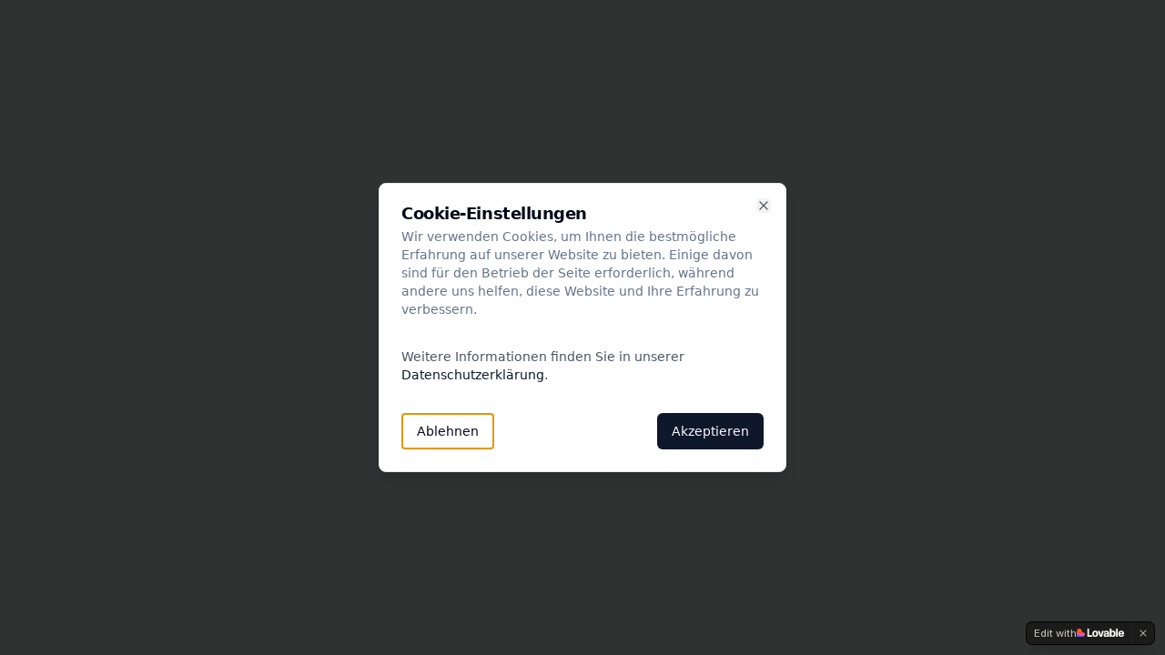

--- FILE ---
content_type: text/javascript; charset=utf-8
request_url: https://www.schweppe-finanz.de/assets/index-BuoPk6Ub.js
body_size: 135756
content:
var Kd=e=>{throw TypeError(e)};var dl=(e,t,n)=>t.has(e)||Kd("Cannot "+n);var P=(e,t,n)=>(dl(e,t,"read from private field"),n?n.call(e):t.get(e)),Z=(e,t,n)=>t.has(e)?Kd("Cannot add the same private member more than once"):t instanceof WeakSet?t.add(e):t.set(e,n),W=(e,t,n,r)=>(dl(e,t,"write to private field"),r?r.call(e,n):t.set(e,n),n),De=(e,t,n)=>(dl(e,t,"access private method"),n);var Gs=(e,t,n,r)=>({set _(i){W(e,t,i,n)},get _(){return P(e,t,r)}});function dy(e,t){for(var n=0;n<t.length;n++){const r=t[n];if(typeof r!="string"&&!Array.isArray(r)){for(const i in r)if(i!=="default"&&!(i in e)){const s=Object.getOwnPropertyDescriptor(r,i);s&&Object.defineProperty(e,i,s.get?s:{enumerable:!0,get:()=>r[i]})}}}return Object.freeze(Object.defineProperty(e,Symbol.toStringTag,{value:"Module"}))}(function(){const t=document.createElement("link").relList;if(t&&t.supports&&t.supports("modulepreload"))return;for(const i of document.querySelectorAll('link[rel="modulepreload"]'))r(i);new MutationObserver(i=>{for(const s of i)if(s.type==="childList")for(const a of s.addedNodes)a.tagName==="LINK"&&a.rel==="modulepreload"&&r(a)}).observe(document,{childList:!0,subtree:!0});function n(i){const s={};return i.integrity&&(s.integrity=i.integrity),i.referrerPolicy&&(s.referrerPolicy=i.referrerPolicy),i.crossOrigin==="use-credentials"?s.credentials="include":i.crossOrigin==="anonymous"?s.credentials="omit":s.credentials="same-origin",s}function r(i){if(i.ep)return;i.ep=!0;const s=n(i);fetch(i.href,s)}})();function va(e){return e&&e.__esModule&&Object.prototype.hasOwnProperty.call(e,"default")?e.default:e}var op={exports:{}},xa={},ap={exports:{}},q={};/**
 * @license React
 * react.production.min.js
 *
 * Copyright (c) Facebook, Inc. and its affiliates.
 *
 * This source code is licensed under the MIT license found in the
 * LICENSE file in the root directory of this source tree.
 */var As=Symbol.for("react.element"),fy=Symbol.for("react.portal"),hy=Symbol.for("react.fragment"),py=Symbol.for("react.strict_mode"),my=Symbol.for("react.profiler"),gy=Symbol.for("react.provider"),vy=Symbol.for("react.context"),xy=Symbol.for("react.forward_ref"),yy=Symbol.for("react.suspense"),wy=Symbol.for("react.memo"),by=Symbol.for("react.lazy"),Qd=Symbol.iterator;function jy(e){return e===null||typeof e!="object"?null:(e=Qd&&e[Qd]||e["@@iterator"],typeof e=="function"?e:null)}var lp={isMounted:function(){return!1},enqueueForceUpdate:function(){},enqueueReplaceState:function(){},enqueueSetState:function(){}},cp=Object.assign,up={};function Ei(e,t,n){this.props=e,this.context=t,this.refs=up,this.updater=n||lp}Ei.prototype.isReactComponent={};Ei.prototype.setState=function(e,t){if(typeof e!="object"&&typeof e!="function"&&e!=null)throw Error("setState(...): takes an object of state variables to update or a function which returns an object of state variables.");this.updater.enqueueSetState(this,e,t,"setState")};Ei.prototype.forceUpdate=function(e){this.updater.enqueueForceUpdate(this,e,"forceUpdate")};function dp(){}dp.prototype=Ei.prototype;function mu(e,t,n){this.props=e,this.context=t,this.refs=up,this.updater=n||lp}var gu=mu.prototype=new dp;gu.constructor=mu;cp(gu,Ei.prototype);gu.isPureReactComponent=!0;var qd=Array.isArray,fp=Object.prototype.hasOwnProperty,vu={current:null},hp={key:!0,ref:!0,__self:!0,__source:!0};function pp(e,t,n){var r,i={},s=null,a=null;if(t!=null)for(r in t.ref!==void 0&&(a=t.ref),t.key!==void 0&&(s=""+t.key),t)fp.call(t,r)&&!hp.hasOwnProperty(r)&&(i[r]=t[r]);var l=arguments.length-2;if(l===1)i.children=n;else if(1<l){for(var c=Array(l),u=0;u<l;u++)c[u]=arguments[u+2];i.children=c}if(e&&e.defaultProps)for(r in l=e.defaultProps,l)i[r]===void 0&&(i[r]=l[r]);return{$$typeof:As,type:e,key:s,ref:a,props:i,_owner:vu.current}}function Sy(e,t){return{$$typeof:As,type:e.type,key:t,ref:e.ref,props:e.props,_owner:e._owner}}function xu(e){return typeof e=="object"&&e!==null&&e.$$typeof===As}function Ny(e){var t={"=":"=0",":":"=2"};return"$"+e.replace(/[=:]/g,function(n){return t[n]})}var Yd=/\/+/g;function fl(e,t){return typeof e=="object"&&e!==null&&e.key!=null?Ny(""+e.key):t.toString(36)}function jo(e,t,n,r,i){var s=typeof e;(s==="undefined"||s==="boolean")&&(e=null);var a=!1;if(e===null)a=!0;else switch(s){case"string":case"number":a=!0;break;case"object":switch(e.$$typeof){case As:case fy:a=!0}}if(a)return a=e,i=i(a),e=r===""?"."+fl(a,0):r,qd(i)?(n="",e!=null&&(n=e.replace(Yd,"$&/")+"/"),jo(i,t,n,"",function(u){return u})):i!=null&&(xu(i)&&(i=Sy(i,n+(!i.key||a&&a.key===i.key?"":(""+i.key).replace(Yd,"$&/")+"/")+e)),t.push(i)),1;if(a=0,r=r===""?".":r+":",qd(e))for(var l=0;l<e.length;l++){s=e[l];var c=r+fl(s,l);a+=jo(s,t,n,c,i)}else if(c=jy(e),typeof c=="function")for(e=c.call(e),l=0;!(s=e.next()).done;)s=s.value,c=r+fl(s,l++),a+=jo(s,t,n,c,i);else if(s==="object")throw t=String(e),Error("Objects are not valid as a React child (found: "+(t==="[object Object]"?"object with keys {"+Object.keys(e).join(", ")+"}":t)+"). If you meant to render a collection of children, use an array instead.");return a}function Ks(e,t,n){if(e==null)return e;var r=[],i=0;return jo(e,r,"","",function(s){return t.call(n,s,i++)}),r}function ky(e){if(e._status===-1){var t=e._result;t=t(),t.then(function(n){(e._status===0||e._status===-1)&&(e._status=1,e._result=n)},function(n){(e._status===0||e._status===-1)&&(e._status=2,e._result=n)}),e._status===-1&&(e._status=0,e._result=t)}if(e._status===1)return e._result.default;throw e._result}var He={current:null},So={transition:null},Ey={ReactCurrentDispatcher:He,ReactCurrentBatchConfig:So,ReactCurrentOwner:vu};function mp(){throw Error("act(...) is not supported in production builds of React.")}q.Children={map:Ks,forEach:function(e,t,n){Ks(e,function(){t.apply(this,arguments)},n)},count:function(e){var t=0;return Ks(e,function(){t++}),t},toArray:function(e){return Ks(e,function(t){return t})||[]},only:function(e){if(!xu(e))throw Error("React.Children.only expected to receive a single React element child.");return e}};q.Component=Ei;q.Fragment=hy;q.Profiler=my;q.PureComponent=mu;q.StrictMode=py;q.Suspense=yy;q.__SECRET_INTERNALS_DO_NOT_USE_OR_YOU_WILL_BE_FIRED=Ey;q.act=mp;q.cloneElement=function(e,t,n){if(e==null)throw Error("React.cloneElement(...): The argument must be a React element, but you passed "+e+".");var r=cp({},e.props),i=e.key,s=e.ref,a=e._owner;if(t!=null){if(t.ref!==void 0&&(s=t.ref,a=vu.current),t.key!==void 0&&(i=""+t.key),e.type&&e.type.defaultProps)var l=e.type.defaultProps;for(c in t)fp.call(t,c)&&!hp.hasOwnProperty(c)&&(r[c]=t[c]===void 0&&l!==void 0?l[c]:t[c])}var c=arguments.length-2;if(c===1)r.children=n;else if(1<c){l=Array(c);for(var u=0;u<c;u++)l[u]=arguments[u+2];r.children=l}return{$$typeof:As,type:e.type,key:i,ref:s,props:r,_owner:a}};q.createContext=function(e){return e={$$typeof:vy,_currentValue:e,_currentValue2:e,_threadCount:0,Provider:null,Consumer:null,_defaultValue:null,_globalName:null},e.Provider={$$typeof:gy,_context:e},e.Consumer=e};q.createElement=pp;q.createFactory=function(e){var t=pp.bind(null,e);return t.type=e,t};q.createRef=function(){return{current:null}};q.forwardRef=function(e){return{$$typeof:xy,render:e}};q.isValidElement=xu;q.lazy=function(e){return{$$typeof:by,_payload:{_status:-1,_result:e},_init:ky}};q.memo=function(e,t){return{$$typeof:wy,type:e,compare:t===void 0?null:t}};q.startTransition=function(e){var t=So.transition;So.transition={};try{e()}finally{So.transition=t}};q.unstable_act=mp;q.useCallback=function(e,t){return He.current.useCallback(e,t)};q.useContext=function(e){return He.current.useContext(e)};q.useDebugValue=function(){};q.useDeferredValue=function(e){return He.current.useDeferredValue(e)};q.useEffect=function(e,t){return He.current.useEffect(e,t)};q.useId=function(){return He.current.useId()};q.useImperativeHandle=function(e,t,n){return He.current.useImperativeHandle(e,t,n)};q.useInsertionEffect=function(e,t){return He.current.useInsertionEffect(e,t)};q.useLayoutEffect=function(e,t){return He.current.useLayoutEffect(e,t)};q.useMemo=function(e,t){return He.current.useMemo(e,t)};q.useReducer=function(e,t,n){return He.current.useReducer(e,t,n)};q.useRef=function(e){return He.current.useRef(e)};q.useState=function(e){return He.current.useState(e)};q.useSyncExternalStore=function(e,t,n){return He.current.useSyncExternalStore(e,t,n)};q.useTransition=function(){return He.current.useTransition()};q.version="18.3.1";ap.exports=q;var p=ap.exports;const A=va(p),gp=dy({__proto__:null,default:A},[p]);/**
 * @license React
 * react-jsx-runtime.production.min.js
 *
 * Copyright (c) Facebook, Inc. and its affiliates.
 *
 * This source code is licensed under the MIT license found in the
 * LICENSE file in the root directory of this source tree.
 */var Cy=p,Py=Symbol.for("react.element"),Ry=Symbol.for("react.fragment"),Ty=Object.prototype.hasOwnProperty,Ay=Cy.__SECRET_INTERNALS_DO_NOT_USE_OR_YOU_WILL_BE_FIRED.ReactCurrentOwner,Iy={key:!0,ref:!0,__self:!0,__source:!0};function vp(e,t,n){var r,i={},s=null,a=null;n!==void 0&&(s=""+n),t.key!==void 0&&(s=""+t.key),t.ref!==void 0&&(a=t.ref);for(r in t)Ty.call(t,r)&&!Iy.hasOwnProperty(r)&&(i[r]=t[r]);if(e&&e.defaultProps)for(r in t=e.defaultProps,t)i[r]===void 0&&(i[r]=t[r]);return{$$typeof:Py,type:e,key:s,ref:a,props:i,_owner:Ay.current}}xa.Fragment=Ry;xa.jsx=vp;xa.jsxs=vp;op.exports=xa;var o=op.exports,xp={exports:{}},lt={},yp={exports:{}},wp={};/**
 * @license React
 * scheduler.production.min.js
 *
 * Copyright (c) Facebook, Inc. and its affiliates.
 *
 * This source code is licensed under the MIT license found in the
 * LICENSE file in the root directory of this source tree.
 */(function(e){function t(k,T){var L=k.length;k.push(T);e:for(;0<L;){var M=L-1>>>1,$=k[M];if(0<i($,T))k[M]=T,k[L]=$,L=M;else break e}}function n(k){return k.length===0?null:k[0]}function r(k){if(k.length===0)return null;var T=k[0],L=k.pop();if(L!==T){k[0]=L;e:for(var M=0,$=k.length,Y=$>>>1;M<Y;){var he=2*(M+1)-1,Je=k[he],J=he+1,wt=k[J];if(0>i(Je,L))J<$&&0>i(wt,Je)?(k[M]=wt,k[J]=L,M=J):(k[M]=Je,k[he]=L,M=he);else if(J<$&&0>i(wt,L))k[M]=wt,k[J]=L,M=J;else break e}}return T}function i(k,T){var L=k.sortIndex-T.sortIndex;return L!==0?L:k.id-T.id}if(typeof performance=="object"&&typeof performance.now=="function"){var s=performance;e.unstable_now=function(){return s.now()}}else{var a=Date,l=a.now();e.unstable_now=function(){return a.now()-l}}var c=[],u=[],h=1,f=null,d=3,x=!1,w=!1,v=!1,b=typeof setTimeout=="function"?setTimeout:null,g=typeof clearTimeout=="function"?clearTimeout:null,m=typeof setImmediate<"u"?setImmediate:null;typeof navigator<"u"&&navigator.scheduling!==void 0&&navigator.scheduling.isInputPending!==void 0&&navigator.scheduling.isInputPending.bind(navigator.scheduling);function y(k){for(var T=n(u);T!==null;){if(T.callback===null)r(u);else if(T.startTime<=k)r(u),T.sortIndex=T.expirationTime,t(c,T);else break;T=n(u)}}function j(k){if(v=!1,y(k),!w)if(n(c)!==null)w=!0,B(S);else{var T=n(u);T!==null&&K(j,T.startTime-k)}}function S(k,T){w=!1,v&&(v=!1,g(C),C=-1),x=!0;var L=d;try{for(y(T),f=n(c);f!==null&&(!(f.expirationTime>T)||k&&!F());){var M=f.callback;if(typeof M=="function"){f.callback=null,d=f.priorityLevel;var $=M(f.expirationTime<=T);T=e.unstable_now(),typeof $=="function"?f.callback=$:f===n(c)&&r(c),y(T)}else r(c);f=n(c)}if(f!==null)var Y=!0;else{var he=n(u);he!==null&&K(j,he.startTime-T),Y=!1}return Y}finally{f=null,d=L,x=!1}}var E=!1,N=null,C=-1,D=5,I=-1;function F(){return!(e.unstable_now()-I<D)}function z(){if(N!==null){var k=e.unstable_now();I=k;var T=!0;try{T=N(!0,k)}finally{T?H():(E=!1,N=null)}}else E=!1}var H;if(typeof m=="function")H=function(){m(z)};else if(typeof MessageChannel<"u"){var O=new MessageChannel,G=O.port2;O.port1.onmessage=z,H=function(){G.postMessage(null)}}else H=function(){b(z,0)};function B(k){N=k,E||(E=!0,H())}function K(k,T){C=b(function(){k(e.unstable_now())},T)}e.unstable_IdlePriority=5,e.unstable_ImmediatePriority=1,e.unstable_LowPriority=4,e.unstable_NormalPriority=3,e.unstable_Profiling=null,e.unstable_UserBlockingPriority=2,e.unstable_cancelCallback=function(k){k.callback=null},e.unstable_continueExecution=function(){w||x||(w=!0,B(S))},e.unstable_forceFrameRate=function(k){0>k||125<k?console.error("forceFrameRate takes a positive int between 0 and 125, forcing frame rates higher than 125 fps is not supported"):D=0<k?Math.floor(1e3/k):5},e.unstable_getCurrentPriorityLevel=function(){return d},e.unstable_getFirstCallbackNode=function(){return n(c)},e.unstable_next=function(k){switch(d){case 1:case 2:case 3:var T=3;break;default:T=d}var L=d;d=T;try{return k()}finally{d=L}},e.unstable_pauseExecution=function(){},e.unstable_requestPaint=function(){},e.unstable_runWithPriority=function(k,T){switch(k){case 1:case 2:case 3:case 4:case 5:break;default:k=3}var L=d;d=k;try{return T()}finally{d=L}},e.unstable_scheduleCallback=function(k,T,L){var M=e.unstable_now();switch(typeof L=="object"&&L!==null?(L=L.delay,L=typeof L=="number"&&0<L?M+L:M):L=M,k){case 1:var $=-1;break;case 2:$=250;break;case 5:$=1073741823;break;case 4:$=1e4;break;default:$=5e3}return $=L+$,k={id:h++,callback:T,priorityLevel:k,startTime:L,expirationTime:$,sortIndex:-1},L>M?(k.sortIndex=L,t(u,k),n(c)===null&&k===n(u)&&(v?(g(C),C=-1):v=!0,K(j,L-M))):(k.sortIndex=$,t(c,k),w||x||(w=!0,B(S))),k},e.unstable_shouldYield=F,e.unstable_wrapCallback=function(k){var T=d;return function(){var L=d;d=T;try{return k.apply(this,arguments)}finally{d=L}}}})(wp);yp.exports=wp;var Oy=yp.exports;/**
 * @license React
 * react-dom.production.min.js
 *
 * Copyright (c) Facebook, Inc. and its affiliates.
 *
 * This source code is licensed under the MIT license found in the
 * LICENSE file in the root directory of this source tree.
 */var Dy=p,at=Oy;function R(e){for(var t="https://reactjs.org/docs/error-decoder.html?invariant="+e,n=1;n<arguments.length;n++)t+="&args[]="+encodeURIComponent(arguments[n]);return"Minified React error #"+e+"; visit "+t+" for the full message or use the non-minified dev environment for full errors and additional helpful warnings."}var bp=new Set,ss={};function kr(e,t){gi(e,t),gi(e+"Capture",t)}function gi(e,t){for(ss[e]=t,e=0;e<t.length;e++)bp.add(t[e])}var sn=!(typeof window>"u"||typeof window.document>"u"||typeof window.document.createElement>"u"),ec=Object.prototype.hasOwnProperty,_y=/^[:A-Z_a-z\u00C0-\u00D6\u00D8-\u00F6\u00F8-\u02FF\u0370-\u037D\u037F-\u1FFF\u200C-\u200D\u2070-\u218F\u2C00-\u2FEF\u3001-\uD7FF\uF900-\uFDCF\uFDF0-\uFFFD][:A-Z_a-z\u00C0-\u00D6\u00D8-\u00F6\u00F8-\u02FF\u0370-\u037D\u037F-\u1FFF\u200C-\u200D\u2070-\u218F\u2C00-\u2FEF\u3001-\uD7FF\uF900-\uFDCF\uFDF0-\uFFFD\-.0-9\u00B7\u0300-\u036F\u203F-\u2040]*$/,Xd={},Zd={};function My(e){return ec.call(Zd,e)?!0:ec.call(Xd,e)?!1:_y.test(e)?Zd[e]=!0:(Xd[e]=!0,!1)}function zy(e,t,n,r){if(n!==null&&n.type===0)return!1;switch(typeof t){case"function":case"symbol":return!0;case"boolean":return r?!1:n!==null?!n.acceptsBooleans:(e=e.toLowerCase().slice(0,5),e!=="data-"&&e!=="aria-");default:return!1}}function Ly(e,t,n,r){if(t===null||typeof t>"u"||zy(e,t,n,r))return!0;if(r)return!1;if(n!==null)switch(n.type){case 3:return!t;case 4:return t===!1;case 5:return isNaN(t);case 6:return isNaN(t)||1>t}return!1}function Ge(e,t,n,r,i,s,a){this.acceptsBooleans=t===2||t===3||t===4,this.attributeName=r,this.attributeNamespace=i,this.mustUseProperty=n,this.propertyName=e,this.type=t,this.sanitizeURL=s,this.removeEmptyString=a}var Ie={};"children dangerouslySetInnerHTML defaultValue defaultChecked innerHTML suppressContentEditableWarning suppressHydrationWarning style".split(" ").forEach(function(e){Ie[e]=new Ge(e,0,!1,e,null,!1,!1)});[["acceptCharset","accept-charset"],["className","class"],["htmlFor","for"],["httpEquiv","http-equiv"]].forEach(function(e){var t=e[0];Ie[t]=new Ge(t,1,!1,e[1],null,!1,!1)});["contentEditable","draggable","spellCheck","value"].forEach(function(e){Ie[e]=new Ge(e,2,!1,e.toLowerCase(),null,!1,!1)});["autoReverse","externalResourcesRequired","focusable","preserveAlpha"].forEach(function(e){Ie[e]=new Ge(e,2,!1,e,null,!1,!1)});"allowFullScreen async autoFocus autoPlay controls default defer disabled disablePictureInPicture disableRemotePlayback formNoValidate hidden loop noModule noValidate open playsInline readOnly required reversed scoped seamless itemScope".split(" ").forEach(function(e){Ie[e]=new Ge(e,3,!1,e.toLowerCase(),null,!1,!1)});["checked","multiple","muted","selected"].forEach(function(e){Ie[e]=new Ge(e,3,!0,e,null,!1,!1)});["capture","download"].forEach(function(e){Ie[e]=new Ge(e,4,!1,e,null,!1,!1)});["cols","rows","size","span"].forEach(function(e){Ie[e]=new Ge(e,6,!1,e,null,!1,!1)});["rowSpan","start"].forEach(function(e){Ie[e]=new Ge(e,5,!1,e.toLowerCase(),null,!1,!1)});var yu=/[\-:]([a-z])/g;function wu(e){return e[1].toUpperCase()}"accent-height alignment-baseline arabic-form baseline-shift cap-height clip-path clip-rule color-interpolation color-interpolation-filters color-profile color-rendering dominant-baseline enable-background fill-opacity fill-rule flood-color flood-opacity font-family font-size font-size-adjust font-stretch font-style font-variant font-weight glyph-name glyph-orientation-horizontal glyph-orientation-vertical horiz-adv-x horiz-origin-x image-rendering letter-spacing lighting-color marker-end marker-mid marker-start overline-position overline-thickness paint-order panose-1 pointer-events rendering-intent shape-rendering stop-color stop-opacity strikethrough-position strikethrough-thickness stroke-dasharray stroke-dashoffset stroke-linecap stroke-linejoin stroke-miterlimit stroke-opacity stroke-width text-anchor text-decoration text-rendering underline-position underline-thickness unicode-bidi unicode-range units-per-em v-alphabetic v-hanging v-ideographic v-mathematical vector-effect vert-adv-y vert-origin-x vert-origin-y word-spacing writing-mode xmlns:xlink x-height".split(" ").forEach(function(e){var t=e.replace(yu,wu);Ie[t]=new Ge(t,1,!1,e,null,!1,!1)});"xlink:actuate xlink:arcrole xlink:role xlink:show xlink:title xlink:type".split(" ").forEach(function(e){var t=e.replace(yu,wu);Ie[t]=new Ge(t,1,!1,e,"http://www.w3.org/1999/xlink",!1,!1)});["xml:base","xml:lang","xml:space"].forEach(function(e){var t=e.replace(yu,wu);Ie[t]=new Ge(t,1,!1,e,"http://www.w3.org/XML/1998/namespace",!1,!1)});["tabIndex","crossOrigin"].forEach(function(e){Ie[e]=new Ge(e,1,!1,e.toLowerCase(),null,!1,!1)});Ie.xlinkHref=new Ge("xlinkHref",1,!1,"xlink:href","http://www.w3.org/1999/xlink",!0,!1);["src","href","action","formAction"].forEach(function(e){Ie[e]=new Ge(e,1,!1,e.toLowerCase(),null,!0,!0)});function bu(e,t,n,r){var i=Ie.hasOwnProperty(t)?Ie[t]:null;(i!==null?i.type!==0:r||!(2<t.length)||t[0]!=="o"&&t[0]!=="O"||t[1]!=="n"&&t[1]!=="N")&&(Ly(t,n,i,r)&&(n=null),r||i===null?My(t)&&(n===null?e.removeAttribute(t):e.setAttribute(t,""+n)):i.mustUseProperty?e[i.propertyName]=n===null?i.type===3?!1:"":n:(t=i.attributeName,r=i.attributeNamespace,n===null?e.removeAttribute(t):(i=i.type,n=i===3||i===4&&n===!0?"":""+n,r?e.setAttributeNS(r,t,n):e.setAttribute(t,n))))}var dn=Dy.__SECRET_INTERNALS_DO_NOT_USE_OR_YOU_WILL_BE_FIRED,Qs=Symbol.for("react.element"),$r=Symbol.for("react.portal"),Br=Symbol.for("react.fragment"),ju=Symbol.for("react.strict_mode"),tc=Symbol.for("react.profiler"),jp=Symbol.for("react.provider"),Sp=Symbol.for("react.context"),Su=Symbol.for("react.forward_ref"),nc=Symbol.for("react.suspense"),rc=Symbol.for("react.suspense_list"),Nu=Symbol.for("react.memo"),kn=Symbol.for("react.lazy"),Np=Symbol.for("react.offscreen"),Jd=Symbol.iterator;function _i(e){return e===null||typeof e!="object"?null:(e=Jd&&e[Jd]||e["@@iterator"],typeof e=="function"?e:null)}var ge=Object.assign,hl;function Hi(e){if(hl===void 0)try{throw Error()}catch(n){var t=n.stack.trim().match(/\n( *(at )?)/);hl=t&&t[1]||""}return`
`+hl+e}var pl=!1;function ml(e,t){if(!e||pl)return"";pl=!0;var n=Error.prepareStackTrace;Error.prepareStackTrace=void 0;try{if(t)if(t=function(){throw Error()},Object.defineProperty(t.prototype,"props",{set:function(){throw Error()}}),typeof Reflect=="object"&&Reflect.construct){try{Reflect.construct(t,[])}catch(u){var r=u}Reflect.construct(e,[],t)}else{try{t.call()}catch(u){r=u}e.call(t.prototype)}else{try{throw Error()}catch(u){r=u}e()}}catch(u){if(u&&r&&typeof u.stack=="string"){for(var i=u.stack.split(`
`),s=r.stack.split(`
`),a=i.length-1,l=s.length-1;1<=a&&0<=l&&i[a]!==s[l];)l--;for(;1<=a&&0<=l;a--,l--)if(i[a]!==s[l]){if(a!==1||l!==1)do if(a--,l--,0>l||i[a]!==s[l]){var c=`
`+i[a].replace(" at new "," at ");return e.displayName&&c.includes("<anonymous>")&&(c=c.replace("<anonymous>",e.displayName)),c}while(1<=a&&0<=l);break}}}finally{pl=!1,Error.prepareStackTrace=n}return(e=e?e.displayName||e.name:"")?Hi(e):""}function Fy(e){switch(e.tag){case 5:return Hi(e.type);case 16:return Hi("Lazy");case 13:return Hi("Suspense");case 19:return Hi("SuspenseList");case 0:case 2:case 15:return e=ml(e.type,!1),e;case 11:return e=ml(e.type.render,!1),e;case 1:return e=ml(e.type,!0),e;default:return""}}function ic(e){if(e==null)return null;if(typeof e=="function")return e.displayName||e.name||null;if(typeof e=="string")return e;switch(e){case Br:return"Fragment";case $r:return"Portal";case tc:return"Profiler";case ju:return"StrictMode";case nc:return"Suspense";case rc:return"SuspenseList"}if(typeof e=="object")switch(e.$$typeof){case Sp:return(e.displayName||"Context")+".Consumer";case jp:return(e._context.displayName||"Context")+".Provider";case Su:var t=e.render;return e=e.displayName,e||(e=t.displayName||t.name||"",e=e!==""?"ForwardRef("+e+")":"ForwardRef"),e;case Nu:return t=e.displayName||null,t!==null?t:ic(e.type)||"Memo";case kn:t=e._payload,e=e._init;try{return ic(e(t))}catch{}}return null}function $y(e){var t=e.type;switch(e.tag){case 24:return"Cache";case 9:return(t.displayName||"Context")+".Consumer";case 10:return(t._context.displayName||"Context")+".Provider";case 18:return"DehydratedFragment";case 11:return e=t.render,e=e.displayName||e.name||"",t.displayName||(e!==""?"ForwardRef("+e+")":"ForwardRef");case 7:return"Fragment";case 5:return t;case 4:return"Portal";case 3:return"Root";case 6:return"Text";case 16:return ic(t);case 8:return t===ju?"StrictMode":"Mode";case 22:return"Offscreen";case 12:return"Profiler";case 21:return"Scope";case 13:return"Suspense";case 19:return"SuspenseList";case 25:return"TracingMarker";case 1:case 0:case 17:case 2:case 14:case 15:if(typeof t=="function")return t.displayName||t.name||null;if(typeof t=="string")return t}return null}function Qn(e){switch(typeof e){case"boolean":case"number":case"string":case"undefined":return e;case"object":return e;default:return""}}function kp(e){var t=e.type;return(e=e.nodeName)&&e.toLowerCase()==="input"&&(t==="checkbox"||t==="radio")}function By(e){var t=kp(e)?"checked":"value",n=Object.getOwnPropertyDescriptor(e.constructor.prototype,t),r=""+e[t];if(!e.hasOwnProperty(t)&&typeof n<"u"&&typeof n.get=="function"&&typeof n.set=="function"){var i=n.get,s=n.set;return Object.defineProperty(e,t,{configurable:!0,get:function(){return i.call(this)},set:function(a){r=""+a,s.call(this,a)}}),Object.defineProperty(e,t,{enumerable:n.enumerable}),{getValue:function(){return r},setValue:function(a){r=""+a},stopTracking:function(){e._valueTracker=null,delete e[t]}}}}function qs(e){e._valueTracker||(e._valueTracker=By(e))}function Ep(e){if(!e)return!1;var t=e._valueTracker;if(!t)return!0;var n=t.getValue(),r="";return e&&(r=kp(e)?e.checked?"true":"false":e.value),e=r,e!==n?(t.setValue(e),!0):!1}function Fo(e){if(e=e||(typeof document<"u"?document:void 0),typeof e>"u")return null;try{return e.activeElement||e.body}catch{return e.body}}function sc(e,t){var n=t.checked;return ge({},t,{defaultChecked:void 0,defaultValue:void 0,value:void 0,checked:n??e._wrapperState.initialChecked})}function ef(e,t){var n=t.defaultValue==null?"":t.defaultValue,r=t.checked!=null?t.checked:t.defaultChecked;n=Qn(t.value!=null?t.value:n),e._wrapperState={initialChecked:r,initialValue:n,controlled:t.type==="checkbox"||t.type==="radio"?t.checked!=null:t.value!=null}}function Cp(e,t){t=t.checked,t!=null&&bu(e,"checked",t,!1)}function oc(e,t){Cp(e,t);var n=Qn(t.value),r=t.type;if(n!=null)r==="number"?(n===0&&e.value===""||e.value!=n)&&(e.value=""+n):e.value!==""+n&&(e.value=""+n);else if(r==="submit"||r==="reset"){e.removeAttribute("value");return}t.hasOwnProperty("value")?ac(e,t.type,n):t.hasOwnProperty("defaultValue")&&ac(e,t.type,Qn(t.defaultValue)),t.checked==null&&t.defaultChecked!=null&&(e.defaultChecked=!!t.defaultChecked)}function tf(e,t,n){if(t.hasOwnProperty("value")||t.hasOwnProperty("defaultValue")){var r=t.type;if(!(r!=="submit"&&r!=="reset"||t.value!==void 0&&t.value!==null))return;t=""+e._wrapperState.initialValue,n||t===e.value||(e.value=t),e.defaultValue=t}n=e.name,n!==""&&(e.name=""),e.defaultChecked=!!e._wrapperState.initialChecked,n!==""&&(e.name=n)}function ac(e,t,n){(t!=="number"||Fo(e.ownerDocument)!==e)&&(n==null?e.defaultValue=""+e._wrapperState.initialValue:e.defaultValue!==""+n&&(e.defaultValue=""+n))}var Gi=Array.isArray;function Zr(e,t,n,r){if(e=e.options,t){t={};for(var i=0;i<n.length;i++)t["$"+n[i]]=!0;for(n=0;n<e.length;n++)i=t.hasOwnProperty("$"+e[n].value),e[n].selected!==i&&(e[n].selected=i),i&&r&&(e[n].defaultSelected=!0)}else{for(n=""+Qn(n),t=null,i=0;i<e.length;i++){if(e[i].value===n){e[i].selected=!0,r&&(e[i].defaultSelected=!0);return}t!==null||e[i].disabled||(t=e[i])}t!==null&&(t.selected=!0)}}function lc(e,t){if(t.dangerouslySetInnerHTML!=null)throw Error(R(91));return ge({},t,{value:void 0,defaultValue:void 0,children:""+e._wrapperState.initialValue})}function nf(e,t){var n=t.value;if(n==null){if(n=t.children,t=t.defaultValue,n!=null){if(t!=null)throw Error(R(92));if(Gi(n)){if(1<n.length)throw Error(R(93));n=n[0]}t=n}t==null&&(t=""),n=t}e._wrapperState={initialValue:Qn(n)}}function Pp(e,t){var n=Qn(t.value),r=Qn(t.defaultValue);n!=null&&(n=""+n,n!==e.value&&(e.value=n),t.defaultValue==null&&e.defaultValue!==n&&(e.defaultValue=n)),r!=null&&(e.defaultValue=""+r)}function rf(e){var t=e.textContent;t===e._wrapperState.initialValue&&t!==""&&t!==null&&(e.value=t)}function Rp(e){switch(e){case"svg":return"http://www.w3.org/2000/svg";case"math":return"http://www.w3.org/1998/Math/MathML";default:return"http://www.w3.org/1999/xhtml"}}function cc(e,t){return e==null||e==="http://www.w3.org/1999/xhtml"?Rp(t):e==="http://www.w3.org/2000/svg"&&t==="foreignObject"?"http://www.w3.org/1999/xhtml":e}var Ys,Tp=function(e){return typeof MSApp<"u"&&MSApp.execUnsafeLocalFunction?function(t,n,r,i){MSApp.execUnsafeLocalFunction(function(){return e(t,n,r,i)})}:e}(function(e,t){if(e.namespaceURI!=="http://www.w3.org/2000/svg"||"innerHTML"in e)e.innerHTML=t;else{for(Ys=Ys||document.createElement("div"),Ys.innerHTML="<svg>"+t.valueOf().toString()+"</svg>",t=Ys.firstChild;e.firstChild;)e.removeChild(e.firstChild);for(;t.firstChild;)e.appendChild(t.firstChild)}});function os(e,t){if(t){var n=e.firstChild;if(n&&n===e.lastChild&&n.nodeType===3){n.nodeValue=t;return}}e.textContent=t}var qi={animationIterationCount:!0,aspectRatio:!0,borderImageOutset:!0,borderImageSlice:!0,borderImageWidth:!0,boxFlex:!0,boxFlexGroup:!0,boxOrdinalGroup:!0,columnCount:!0,columns:!0,flex:!0,flexGrow:!0,flexPositive:!0,flexShrink:!0,flexNegative:!0,flexOrder:!0,gridArea:!0,gridRow:!0,gridRowEnd:!0,gridRowSpan:!0,gridRowStart:!0,gridColumn:!0,gridColumnEnd:!0,gridColumnSpan:!0,gridColumnStart:!0,fontWeight:!0,lineClamp:!0,lineHeight:!0,opacity:!0,order:!0,orphans:!0,tabSize:!0,widows:!0,zIndex:!0,zoom:!0,fillOpacity:!0,floodOpacity:!0,stopOpacity:!0,strokeDasharray:!0,strokeDashoffset:!0,strokeMiterlimit:!0,strokeOpacity:!0,strokeWidth:!0},Vy=["Webkit","ms","Moz","O"];Object.keys(qi).forEach(function(e){Vy.forEach(function(t){t=t+e.charAt(0).toUpperCase()+e.substring(1),qi[t]=qi[e]})});function Ap(e,t,n){return t==null||typeof t=="boolean"||t===""?"":n||typeof t!="number"||t===0||qi.hasOwnProperty(e)&&qi[e]?(""+t).trim():t+"px"}function Ip(e,t){e=e.style;for(var n in t)if(t.hasOwnProperty(n)){var r=n.indexOf("--")===0,i=Ap(n,t[n],r);n==="float"&&(n="cssFloat"),r?e.setProperty(n,i):e[n]=i}}var Uy=ge({menuitem:!0},{area:!0,base:!0,br:!0,col:!0,embed:!0,hr:!0,img:!0,input:!0,keygen:!0,link:!0,meta:!0,param:!0,source:!0,track:!0,wbr:!0});function uc(e,t){if(t){if(Uy[e]&&(t.children!=null||t.dangerouslySetInnerHTML!=null))throw Error(R(137,e));if(t.dangerouslySetInnerHTML!=null){if(t.children!=null)throw Error(R(60));if(typeof t.dangerouslySetInnerHTML!="object"||!("__html"in t.dangerouslySetInnerHTML))throw Error(R(61))}if(t.style!=null&&typeof t.style!="object")throw Error(R(62))}}function dc(e,t){if(e.indexOf("-")===-1)return typeof t.is=="string";switch(e){case"annotation-xml":case"color-profile":case"font-face":case"font-face-src":case"font-face-uri":case"font-face-format":case"font-face-name":case"missing-glyph":return!1;default:return!0}}var fc=null;function ku(e){return e=e.target||e.srcElement||window,e.correspondingUseElement&&(e=e.correspondingUseElement),e.nodeType===3?e.parentNode:e}var hc=null,Jr=null,ei=null;function sf(e){if(e=Ds(e)){if(typeof hc!="function")throw Error(R(280));var t=e.stateNode;t&&(t=Sa(t),hc(e.stateNode,e.type,t))}}function Op(e){Jr?ei?ei.push(e):ei=[e]:Jr=e}function Dp(){if(Jr){var e=Jr,t=ei;if(ei=Jr=null,sf(e),t)for(e=0;e<t.length;e++)sf(t[e])}}function _p(e,t){return e(t)}function Mp(){}var gl=!1;function zp(e,t,n){if(gl)return e(t,n);gl=!0;try{return _p(e,t,n)}finally{gl=!1,(Jr!==null||ei!==null)&&(Mp(),Dp())}}function as(e,t){var n=e.stateNode;if(n===null)return null;var r=Sa(n);if(r===null)return null;n=r[t];e:switch(t){case"onClick":case"onClickCapture":case"onDoubleClick":case"onDoubleClickCapture":case"onMouseDown":case"onMouseDownCapture":case"onMouseMove":case"onMouseMoveCapture":case"onMouseUp":case"onMouseUpCapture":case"onMouseEnter":(r=!r.disabled)||(e=e.type,r=!(e==="button"||e==="input"||e==="select"||e==="textarea")),e=!r;break e;default:e=!1}if(e)return null;if(n&&typeof n!="function")throw Error(R(231,t,typeof n));return n}var pc=!1;if(sn)try{var Mi={};Object.defineProperty(Mi,"passive",{get:function(){pc=!0}}),window.addEventListener("test",Mi,Mi),window.removeEventListener("test",Mi,Mi)}catch{pc=!1}function Wy(e,t,n,r,i,s,a,l,c){var u=Array.prototype.slice.call(arguments,3);try{t.apply(n,u)}catch(h){this.onError(h)}}var Yi=!1,$o=null,Bo=!1,mc=null,Hy={onError:function(e){Yi=!0,$o=e}};function Gy(e,t,n,r,i,s,a,l,c){Yi=!1,$o=null,Wy.apply(Hy,arguments)}function Ky(e,t,n,r,i,s,a,l,c){if(Gy.apply(this,arguments),Yi){if(Yi){var u=$o;Yi=!1,$o=null}else throw Error(R(198));Bo||(Bo=!0,mc=u)}}function Er(e){var t=e,n=e;if(e.alternate)for(;t.return;)t=t.return;else{e=t;do t=e,t.flags&4098&&(n=t.return),e=t.return;while(e)}return t.tag===3?n:null}function Lp(e){if(e.tag===13){var t=e.memoizedState;if(t===null&&(e=e.alternate,e!==null&&(t=e.memoizedState)),t!==null)return t.dehydrated}return null}function of(e){if(Er(e)!==e)throw Error(R(188))}function Qy(e){var t=e.alternate;if(!t){if(t=Er(e),t===null)throw Error(R(188));return t!==e?null:e}for(var n=e,r=t;;){var i=n.return;if(i===null)break;var s=i.alternate;if(s===null){if(r=i.return,r!==null){n=r;continue}break}if(i.child===s.child){for(s=i.child;s;){if(s===n)return of(i),e;if(s===r)return of(i),t;s=s.sibling}throw Error(R(188))}if(n.return!==r.return)n=i,r=s;else{for(var a=!1,l=i.child;l;){if(l===n){a=!0,n=i,r=s;break}if(l===r){a=!0,r=i,n=s;break}l=l.sibling}if(!a){for(l=s.child;l;){if(l===n){a=!0,n=s,r=i;break}if(l===r){a=!0,r=s,n=i;break}l=l.sibling}if(!a)throw Error(R(189))}}if(n.alternate!==r)throw Error(R(190))}if(n.tag!==3)throw Error(R(188));return n.stateNode.current===n?e:t}function Fp(e){return e=Qy(e),e!==null?$p(e):null}function $p(e){if(e.tag===5||e.tag===6)return e;for(e=e.child;e!==null;){var t=$p(e);if(t!==null)return t;e=e.sibling}return null}var Bp=at.unstable_scheduleCallback,af=at.unstable_cancelCallback,qy=at.unstable_shouldYield,Yy=at.unstable_requestPaint,ye=at.unstable_now,Xy=at.unstable_getCurrentPriorityLevel,Eu=at.unstable_ImmediatePriority,Vp=at.unstable_UserBlockingPriority,Vo=at.unstable_NormalPriority,Zy=at.unstable_LowPriority,Up=at.unstable_IdlePriority,ya=null,Ht=null;function Jy(e){if(Ht&&typeof Ht.onCommitFiberRoot=="function")try{Ht.onCommitFiberRoot(ya,e,void 0,(e.current.flags&128)===128)}catch{}}var Pt=Math.clz32?Math.clz32:n0,e0=Math.log,t0=Math.LN2;function n0(e){return e>>>=0,e===0?32:31-(e0(e)/t0|0)|0}var Xs=64,Zs=4194304;function Ki(e){switch(e&-e){case 1:return 1;case 2:return 2;case 4:return 4;case 8:return 8;case 16:return 16;case 32:return 32;case 64:case 128:case 256:case 512:case 1024:case 2048:case 4096:case 8192:case 16384:case 32768:case 65536:case 131072:case 262144:case 524288:case 1048576:case 2097152:return e&4194240;case 4194304:case 8388608:case 16777216:case 33554432:case 67108864:return e&130023424;case 134217728:return 134217728;case 268435456:return 268435456;case 536870912:return 536870912;case 1073741824:return 1073741824;default:return e}}function Uo(e,t){var n=e.pendingLanes;if(n===0)return 0;var r=0,i=e.suspendedLanes,s=e.pingedLanes,a=n&268435455;if(a!==0){var l=a&~i;l!==0?r=Ki(l):(s&=a,s!==0&&(r=Ki(s)))}else a=n&~i,a!==0?r=Ki(a):s!==0&&(r=Ki(s));if(r===0)return 0;if(t!==0&&t!==r&&!(t&i)&&(i=r&-r,s=t&-t,i>=s||i===16&&(s&4194240)!==0))return t;if(r&4&&(r|=n&16),t=e.entangledLanes,t!==0)for(e=e.entanglements,t&=r;0<t;)n=31-Pt(t),i=1<<n,r|=e[n],t&=~i;return r}function r0(e,t){switch(e){case 1:case 2:case 4:return t+250;case 8:case 16:case 32:case 64:case 128:case 256:case 512:case 1024:case 2048:case 4096:case 8192:case 16384:case 32768:case 65536:case 131072:case 262144:case 524288:case 1048576:case 2097152:return t+5e3;case 4194304:case 8388608:case 16777216:case 33554432:case 67108864:return-1;case 134217728:case 268435456:case 536870912:case 1073741824:return-1;default:return-1}}function i0(e,t){for(var n=e.suspendedLanes,r=e.pingedLanes,i=e.expirationTimes,s=e.pendingLanes;0<s;){var a=31-Pt(s),l=1<<a,c=i[a];c===-1?(!(l&n)||l&r)&&(i[a]=r0(l,t)):c<=t&&(e.expiredLanes|=l),s&=~l}}function gc(e){return e=e.pendingLanes&-1073741825,e!==0?e:e&1073741824?1073741824:0}function Wp(){var e=Xs;return Xs<<=1,!(Xs&4194240)&&(Xs=64),e}function vl(e){for(var t=[],n=0;31>n;n++)t.push(e);return t}function Is(e,t,n){e.pendingLanes|=t,t!==536870912&&(e.suspendedLanes=0,e.pingedLanes=0),e=e.eventTimes,t=31-Pt(t),e[t]=n}function s0(e,t){var n=e.pendingLanes&~t;e.pendingLanes=t,e.suspendedLanes=0,e.pingedLanes=0,e.expiredLanes&=t,e.mutableReadLanes&=t,e.entangledLanes&=t,t=e.entanglements;var r=e.eventTimes;for(e=e.expirationTimes;0<n;){var i=31-Pt(n),s=1<<i;t[i]=0,r[i]=-1,e[i]=-1,n&=~s}}function Cu(e,t){var n=e.entangledLanes|=t;for(e=e.entanglements;n;){var r=31-Pt(n),i=1<<r;i&t|e[r]&t&&(e[r]|=t),n&=~i}}var ee=0;function Hp(e){return e&=-e,1<e?4<e?e&268435455?16:536870912:4:1}var Gp,Pu,Kp,Qp,qp,vc=!1,Js=[],Ln=null,Fn=null,$n=null,ls=new Map,cs=new Map,Cn=[],o0="mousedown mouseup touchcancel touchend touchstart auxclick dblclick pointercancel pointerdown pointerup dragend dragstart drop compositionend compositionstart keydown keypress keyup input textInput copy cut paste click change contextmenu reset submit".split(" ");function lf(e,t){switch(e){case"focusin":case"focusout":Ln=null;break;case"dragenter":case"dragleave":Fn=null;break;case"mouseover":case"mouseout":$n=null;break;case"pointerover":case"pointerout":ls.delete(t.pointerId);break;case"gotpointercapture":case"lostpointercapture":cs.delete(t.pointerId)}}function zi(e,t,n,r,i,s){return e===null||e.nativeEvent!==s?(e={blockedOn:t,domEventName:n,eventSystemFlags:r,nativeEvent:s,targetContainers:[i]},t!==null&&(t=Ds(t),t!==null&&Pu(t)),e):(e.eventSystemFlags|=r,t=e.targetContainers,i!==null&&t.indexOf(i)===-1&&t.push(i),e)}function a0(e,t,n,r,i){switch(t){case"focusin":return Ln=zi(Ln,e,t,n,r,i),!0;case"dragenter":return Fn=zi(Fn,e,t,n,r,i),!0;case"mouseover":return $n=zi($n,e,t,n,r,i),!0;case"pointerover":var s=i.pointerId;return ls.set(s,zi(ls.get(s)||null,e,t,n,r,i)),!0;case"gotpointercapture":return s=i.pointerId,cs.set(s,zi(cs.get(s)||null,e,t,n,r,i)),!0}return!1}function Yp(e){var t=cr(e.target);if(t!==null){var n=Er(t);if(n!==null){if(t=n.tag,t===13){if(t=Lp(n),t!==null){e.blockedOn=t,qp(e.priority,function(){Kp(n)});return}}else if(t===3&&n.stateNode.current.memoizedState.isDehydrated){e.blockedOn=n.tag===3?n.stateNode.containerInfo:null;return}}}e.blockedOn=null}function No(e){if(e.blockedOn!==null)return!1;for(var t=e.targetContainers;0<t.length;){var n=xc(e.domEventName,e.eventSystemFlags,t[0],e.nativeEvent);if(n===null){n=e.nativeEvent;var r=new n.constructor(n.type,n);fc=r,n.target.dispatchEvent(r),fc=null}else return t=Ds(n),t!==null&&Pu(t),e.blockedOn=n,!1;t.shift()}return!0}function cf(e,t,n){No(e)&&n.delete(t)}function l0(){vc=!1,Ln!==null&&No(Ln)&&(Ln=null),Fn!==null&&No(Fn)&&(Fn=null),$n!==null&&No($n)&&($n=null),ls.forEach(cf),cs.forEach(cf)}function Li(e,t){e.blockedOn===t&&(e.blockedOn=null,vc||(vc=!0,at.unstable_scheduleCallback(at.unstable_NormalPriority,l0)))}function us(e){function t(i){return Li(i,e)}if(0<Js.length){Li(Js[0],e);for(var n=1;n<Js.length;n++){var r=Js[n];r.blockedOn===e&&(r.blockedOn=null)}}for(Ln!==null&&Li(Ln,e),Fn!==null&&Li(Fn,e),$n!==null&&Li($n,e),ls.forEach(t),cs.forEach(t),n=0;n<Cn.length;n++)r=Cn[n],r.blockedOn===e&&(r.blockedOn=null);for(;0<Cn.length&&(n=Cn[0],n.blockedOn===null);)Yp(n),n.blockedOn===null&&Cn.shift()}var ti=dn.ReactCurrentBatchConfig,Wo=!0;function c0(e,t,n,r){var i=ee,s=ti.transition;ti.transition=null;try{ee=1,Ru(e,t,n,r)}finally{ee=i,ti.transition=s}}function u0(e,t,n,r){var i=ee,s=ti.transition;ti.transition=null;try{ee=4,Ru(e,t,n,r)}finally{ee=i,ti.transition=s}}function Ru(e,t,n,r){if(Wo){var i=xc(e,t,n,r);if(i===null)Cl(e,t,r,Ho,n),lf(e,r);else if(a0(i,e,t,n,r))r.stopPropagation();else if(lf(e,r),t&4&&-1<o0.indexOf(e)){for(;i!==null;){var s=Ds(i);if(s!==null&&Gp(s),s=xc(e,t,n,r),s===null&&Cl(e,t,r,Ho,n),s===i)break;i=s}i!==null&&r.stopPropagation()}else Cl(e,t,r,null,n)}}var Ho=null;function xc(e,t,n,r){if(Ho=null,e=ku(r),e=cr(e),e!==null)if(t=Er(e),t===null)e=null;else if(n=t.tag,n===13){if(e=Lp(t),e!==null)return e;e=null}else if(n===3){if(t.stateNode.current.memoizedState.isDehydrated)return t.tag===3?t.stateNode.containerInfo:null;e=null}else t!==e&&(e=null);return Ho=e,null}function Xp(e){switch(e){case"cancel":case"click":case"close":case"contextmenu":case"copy":case"cut":case"auxclick":case"dblclick":case"dragend":case"dragstart":case"drop":case"focusin":case"focusout":case"input":case"invalid":case"keydown":case"keypress":case"keyup":case"mousedown":case"mouseup":case"paste":case"pause":case"play":case"pointercancel":case"pointerdown":case"pointerup":case"ratechange":case"reset":case"resize":case"seeked":case"submit":case"touchcancel":case"touchend":case"touchstart":case"volumechange":case"change":case"selectionchange":case"textInput":case"compositionstart":case"compositionend":case"compositionupdate":case"beforeblur":case"afterblur":case"beforeinput":case"blur":case"fullscreenchange":case"focus":case"hashchange":case"popstate":case"select":case"selectstart":return 1;case"drag":case"dragenter":case"dragexit":case"dragleave":case"dragover":case"mousemove":case"mouseout":case"mouseover":case"pointermove":case"pointerout":case"pointerover":case"scroll":case"toggle":case"touchmove":case"wheel":case"mouseenter":case"mouseleave":case"pointerenter":case"pointerleave":return 4;case"message":switch(Xy()){case Eu:return 1;case Vp:return 4;case Vo:case Zy:return 16;case Up:return 536870912;default:return 16}default:return 16}}var Dn=null,Tu=null,ko=null;function Zp(){if(ko)return ko;var e,t=Tu,n=t.length,r,i="value"in Dn?Dn.value:Dn.textContent,s=i.length;for(e=0;e<n&&t[e]===i[e];e++);var a=n-e;for(r=1;r<=a&&t[n-r]===i[s-r];r++);return ko=i.slice(e,1<r?1-r:void 0)}function Eo(e){var t=e.keyCode;return"charCode"in e?(e=e.charCode,e===0&&t===13&&(e=13)):e=t,e===10&&(e=13),32<=e||e===13?e:0}function eo(){return!0}function uf(){return!1}function ct(e){function t(n,r,i,s,a){this._reactName=n,this._targetInst=i,this.type=r,this.nativeEvent=s,this.target=a,this.currentTarget=null;for(var l in e)e.hasOwnProperty(l)&&(n=e[l],this[l]=n?n(s):s[l]);return this.isDefaultPrevented=(s.defaultPrevented!=null?s.defaultPrevented:s.returnValue===!1)?eo:uf,this.isPropagationStopped=uf,this}return ge(t.prototype,{preventDefault:function(){this.defaultPrevented=!0;var n=this.nativeEvent;n&&(n.preventDefault?n.preventDefault():typeof n.returnValue!="unknown"&&(n.returnValue=!1),this.isDefaultPrevented=eo)},stopPropagation:function(){var n=this.nativeEvent;n&&(n.stopPropagation?n.stopPropagation():typeof n.cancelBubble!="unknown"&&(n.cancelBubble=!0),this.isPropagationStopped=eo)},persist:function(){},isPersistent:eo}),t}var Ci={eventPhase:0,bubbles:0,cancelable:0,timeStamp:function(e){return e.timeStamp||Date.now()},defaultPrevented:0,isTrusted:0},Au=ct(Ci),Os=ge({},Ci,{view:0,detail:0}),d0=ct(Os),xl,yl,Fi,wa=ge({},Os,{screenX:0,screenY:0,clientX:0,clientY:0,pageX:0,pageY:0,ctrlKey:0,shiftKey:0,altKey:0,metaKey:0,getModifierState:Iu,button:0,buttons:0,relatedTarget:function(e){return e.relatedTarget===void 0?e.fromElement===e.srcElement?e.toElement:e.fromElement:e.relatedTarget},movementX:function(e){return"movementX"in e?e.movementX:(e!==Fi&&(Fi&&e.type==="mousemove"?(xl=e.screenX-Fi.screenX,yl=e.screenY-Fi.screenY):yl=xl=0,Fi=e),xl)},movementY:function(e){return"movementY"in e?e.movementY:yl}}),df=ct(wa),f0=ge({},wa,{dataTransfer:0}),h0=ct(f0),p0=ge({},Os,{relatedTarget:0}),wl=ct(p0),m0=ge({},Ci,{animationName:0,elapsedTime:0,pseudoElement:0}),g0=ct(m0),v0=ge({},Ci,{clipboardData:function(e){return"clipboardData"in e?e.clipboardData:window.clipboardData}}),x0=ct(v0),y0=ge({},Ci,{data:0}),ff=ct(y0),w0={Esc:"Escape",Spacebar:" ",Left:"ArrowLeft",Up:"ArrowUp",Right:"ArrowRight",Down:"ArrowDown",Del:"Delete",Win:"OS",Menu:"ContextMenu",Apps:"ContextMenu",Scroll:"ScrollLock",MozPrintableKey:"Unidentified"},b0={8:"Backspace",9:"Tab",12:"Clear",13:"Enter",16:"Shift",17:"Control",18:"Alt",19:"Pause",20:"CapsLock",27:"Escape",32:" ",33:"PageUp",34:"PageDown",35:"End",36:"Home",37:"ArrowLeft",38:"ArrowUp",39:"ArrowRight",40:"ArrowDown",45:"Insert",46:"Delete",112:"F1",113:"F2",114:"F3",115:"F4",116:"F5",117:"F6",118:"F7",119:"F8",120:"F9",121:"F10",122:"F11",123:"F12",144:"NumLock",145:"ScrollLock",224:"Meta"},j0={Alt:"altKey",Control:"ctrlKey",Meta:"metaKey",Shift:"shiftKey"};function S0(e){var t=this.nativeEvent;return t.getModifierState?t.getModifierState(e):(e=j0[e])?!!t[e]:!1}function Iu(){return S0}var N0=ge({},Os,{key:function(e){if(e.key){var t=w0[e.key]||e.key;if(t!=="Unidentified")return t}return e.type==="keypress"?(e=Eo(e),e===13?"Enter":String.fromCharCode(e)):e.type==="keydown"||e.type==="keyup"?b0[e.keyCode]||"Unidentified":""},code:0,location:0,ctrlKey:0,shiftKey:0,altKey:0,metaKey:0,repeat:0,locale:0,getModifierState:Iu,charCode:function(e){return e.type==="keypress"?Eo(e):0},keyCode:function(e){return e.type==="keydown"||e.type==="keyup"?e.keyCode:0},which:function(e){return e.type==="keypress"?Eo(e):e.type==="keydown"||e.type==="keyup"?e.keyCode:0}}),k0=ct(N0),E0=ge({},wa,{pointerId:0,width:0,height:0,pressure:0,tangentialPressure:0,tiltX:0,tiltY:0,twist:0,pointerType:0,isPrimary:0}),hf=ct(E0),C0=ge({},Os,{touches:0,targetTouches:0,changedTouches:0,altKey:0,metaKey:0,ctrlKey:0,shiftKey:0,getModifierState:Iu}),P0=ct(C0),R0=ge({},Ci,{propertyName:0,elapsedTime:0,pseudoElement:0}),T0=ct(R0),A0=ge({},wa,{deltaX:function(e){return"deltaX"in e?e.deltaX:"wheelDeltaX"in e?-e.wheelDeltaX:0},deltaY:function(e){return"deltaY"in e?e.deltaY:"wheelDeltaY"in e?-e.wheelDeltaY:"wheelDelta"in e?-e.wheelDelta:0},deltaZ:0,deltaMode:0}),I0=ct(A0),O0=[9,13,27,32],Ou=sn&&"CompositionEvent"in window,Xi=null;sn&&"documentMode"in document&&(Xi=document.documentMode);var D0=sn&&"TextEvent"in window&&!Xi,Jp=sn&&(!Ou||Xi&&8<Xi&&11>=Xi),pf=" ",mf=!1;function em(e,t){switch(e){case"keyup":return O0.indexOf(t.keyCode)!==-1;case"keydown":return t.keyCode!==229;case"keypress":case"mousedown":case"focusout":return!0;default:return!1}}function tm(e){return e=e.detail,typeof e=="object"&&"data"in e?e.data:null}var Vr=!1;function _0(e,t){switch(e){case"compositionend":return tm(t);case"keypress":return t.which!==32?null:(mf=!0,pf);case"textInput":return e=t.data,e===pf&&mf?null:e;default:return null}}function M0(e,t){if(Vr)return e==="compositionend"||!Ou&&em(e,t)?(e=Zp(),ko=Tu=Dn=null,Vr=!1,e):null;switch(e){case"paste":return null;case"keypress":if(!(t.ctrlKey||t.altKey||t.metaKey)||t.ctrlKey&&t.altKey){if(t.char&&1<t.char.length)return t.char;if(t.which)return String.fromCharCode(t.which)}return null;case"compositionend":return Jp&&t.locale!=="ko"?null:t.data;default:return null}}var z0={color:!0,date:!0,datetime:!0,"datetime-local":!0,email:!0,month:!0,number:!0,password:!0,range:!0,search:!0,tel:!0,text:!0,time:!0,url:!0,week:!0};function gf(e){var t=e&&e.nodeName&&e.nodeName.toLowerCase();return t==="input"?!!z0[e.type]:t==="textarea"}function nm(e,t,n,r){Op(r),t=Go(t,"onChange"),0<t.length&&(n=new Au("onChange","change",null,n,r),e.push({event:n,listeners:t}))}var Zi=null,ds=null;function L0(e){hm(e,0)}function ba(e){var t=Hr(e);if(Ep(t))return e}function F0(e,t){if(e==="change")return t}var rm=!1;if(sn){var bl;if(sn){var jl="oninput"in document;if(!jl){var vf=document.createElement("div");vf.setAttribute("oninput","return;"),jl=typeof vf.oninput=="function"}bl=jl}else bl=!1;rm=bl&&(!document.documentMode||9<document.documentMode)}function xf(){Zi&&(Zi.detachEvent("onpropertychange",im),ds=Zi=null)}function im(e){if(e.propertyName==="value"&&ba(ds)){var t=[];nm(t,ds,e,ku(e)),zp(L0,t)}}function $0(e,t,n){e==="focusin"?(xf(),Zi=t,ds=n,Zi.attachEvent("onpropertychange",im)):e==="focusout"&&xf()}function B0(e){if(e==="selectionchange"||e==="keyup"||e==="keydown")return ba(ds)}function V0(e,t){if(e==="click")return ba(t)}function U0(e,t){if(e==="input"||e==="change")return ba(t)}function W0(e,t){return e===t&&(e!==0||1/e===1/t)||e!==e&&t!==t}var It=typeof Object.is=="function"?Object.is:W0;function fs(e,t){if(It(e,t))return!0;if(typeof e!="object"||e===null||typeof t!="object"||t===null)return!1;var n=Object.keys(e),r=Object.keys(t);if(n.length!==r.length)return!1;for(r=0;r<n.length;r++){var i=n[r];if(!ec.call(t,i)||!It(e[i],t[i]))return!1}return!0}function yf(e){for(;e&&e.firstChild;)e=e.firstChild;return e}function wf(e,t){var n=yf(e);e=0;for(var r;n;){if(n.nodeType===3){if(r=e+n.textContent.length,e<=t&&r>=t)return{node:n,offset:t-e};e=r}e:{for(;n;){if(n.nextSibling){n=n.nextSibling;break e}n=n.parentNode}n=void 0}n=yf(n)}}function sm(e,t){return e&&t?e===t?!0:e&&e.nodeType===3?!1:t&&t.nodeType===3?sm(e,t.parentNode):"contains"in e?e.contains(t):e.compareDocumentPosition?!!(e.compareDocumentPosition(t)&16):!1:!1}function om(){for(var e=window,t=Fo();t instanceof e.HTMLIFrameElement;){try{var n=typeof t.contentWindow.location.href=="string"}catch{n=!1}if(n)e=t.contentWindow;else break;t=Fo(e.document)}return t}function Du(e){var t=e&&e.nodeName&&e.nodeName.toLowerCase();return t&&(t==="input"&&(e.type==="text"||e.type==="search"||e.type==="tel"||e.type==="url"||e.type==="password")||t==="textarea"||e.contentEditable==="true")}function H0(e){var t=om(),n=e.focusedElem,r=e.selectionRange;if(t!==n&&n&&n.ownerDocument&&sm(n.ownerDocument.documentElement,n)){if(r!==null&&Du(n)){if(t=r.start,e=r.end,e===void 0&&(e=t),"selectionStart"in n)n.selectionStart=t,n.selectionEnd=Math.min(e,n.value.length);else if(e=(t=n.ownerDocument||document)&&t.defaultView||window,e.getSelection){e=e.getSelection();var i=n.textContent.length,s=Math.min(r.start,i);r=r.end===void 0?s:Math.min(r.end,i),!e.extend&&s>r&&(i=r,r=s,s=i),i=wf(n,s);var a=wf(n,r);i&&a&&(e.rangeCount!==1||e.anchorNode!==i.node||e.anchorOffset!==i.offset||e.focusNode!==a.node||e.focusOffset!==a.offset)&&(t=t.createRange(),t.setStart(i.node,i.offset),e.removeAllRanges(),s>r?(e.addRange(t),e.extend(a.node,a.offset)):(t.setEnd(a.node,a.offset),e.addRange(t)))}}for(t=[],e=n;e=e.parentNode;)e.nodeType===1&&t.push({element:e,left:e.scrollLeft,top:e.scrollTop});for(typeof n.focus=="function"&&n.focus(),n=0;n<t.length;n++)e=t[n],e.element.scrollLeft=e.left,e.element.scrollTop=e.top}}var G0=sn&&"documentMode"in document&&11>=document.documentMode,Ur=null,yc=null,Ji=null,wc=!1;function bf(e,t,n){var r=n.window===n?n.document:n.nodeType===9?n:n.ownerDocument;wc||Ur==null||Ur!==Fo(r)||(r=Ur,"selectionStart"in r&&Du(r)?r={start:r.selectionStart,end:r.selectionEnd}:(r=(r.ownerDocument&&r.ownerDocument.defaultView||window).getSelection(),r={anchorNode:r.anchorNode,anchorOffset:r.anchorOffset,focusNode:r.focusNode,focusOffset:r.focusOffset}),Ji&&fs(Ji,r)||(Ji=r,r=Go(yc,"onSelect"),0<r.length&&(t=new Au("onSelect","select",null,t,n),e.push({event:t,listeners:r}),t.target=Ur)))}function to(e,t){var n={};return n[e.toLowerCase()]=t.toLowerCase(),n["Webkit"+e]="webkit"+t,n["Moz"+e]="moz"+t,n}var Wr={animationend:to("Animation","AnimationEnd"),animationiteration:to("Animation","AnimationIteration"),animationstart:to("Animation","AnimationStart"),transitionend:to("Transition","TransitionEnd")},Sl={},am={};sn&&(am=document.createElement("div").style,"AnimationEvent"in window||(delete Wr.animationend.animation,delete Wr.animationiteration.animation,delete Wr.animationstart.animation),"TransitionEvent"in window||delete Wr.transitionend.transition);function ja(e){if(Sl[e])return Sl[e];if(!Wr[e])return e;var t=Wr[e],n;for(n in t)if(t.hasOwnProperty(n)&&n in am)return Sl[e]=t[n];return e}var lm=ja("animationend"),cm=ja("animationiteration"),um=ja("animationstart"),dm=ja("transitionend"),fm=new Map,jf="abort auxClick cancel canPlay canPlayThrough click close contextMenu copy cut drag dragEnd dragEnter dragExit dragLeave dragOver dragStart drop durationChange emptied encrypted ended error gotPointerCapture input invalid keyDown keyPress keyUp load loadedData loadedMetadata loadStart lostPointerCapture mouseDown mouseMove mouseOut mouseOver mouseUp paste pause play playing pointerCancel pointerDown pointerMove pointerOut pointerOver pointerUp progress rateChange reset resize seeked seeking stalled submit suspend timeUpdate touchCancel touchEnd touchStart volumeChange scroll toggle touchMove waiting wheel".split(" ");function tr(e,t){fm.set(e,t),kr(t,[e])}for(var Nl=0;Nl<jf.length;Nl++){var kl=jf[Nl],K0=kl.toLowerCase(),Q0=kl[0].toUpperCase()+kl.slice(1);tr(K0,"on"+Q0)}tr(lm,"onAnimationEnd");tr(cm,"onAnimationIteration");tr(um,"onAnimationStart");tr("dblclick","onDoubleClick");tr("focusin","onFocus");tr("focusout","onBlur");tr(dm,"onTransitionEnd");gi("onMouseEnter",["mouseout","mouseover"]);gi("onMouseLeave",["mouseout","mouseover"]);gi("onPointerEnter",["pointerout","pointerover"]);gi("onPointerLeave",["pointerout","pointerover"]);kr("onChange","change click focusin focusout input keydown keyup selectionchange".split(" "));kr("onSelect","focusout contextmenu dragend focusin keydown keyup mousedown mouseup selectionchange".split(" "));kr("onBeforeInput",["compositionend","keypress","textInput","paste"]);kr("onCompositionEnd","compositionend focusout keydown keypress keyup mousedown".split(" "));kr("onCompositionStart","compositionstart focusout keydown keypress keyup mousedown".split(" "));kr("onCompositionUpdate","compositionupdate focusout keydown keypress keyup mousedown".split(" "));var Qi="abort canplay canplaythrough durationchange emptied encrypted ended error loadeddata loadedmetadata loadstart pause play playing progress ratechange resize seeked seeking stalled suspend timeupdate volumechange waiting".split(" "),q0=new Set("cancel close invalid load scroll toggle".split(" ").concat(Qi));function Sf(e,t,n){var r=e.type||"unknown-event";e.currentTarget=n,Ky(r,t,void 0,e),e.currentTarget=null}function hm(e,t){t=(t&4)!==0;for(var n=0;n<e.length;n++){var r=e[n],i=r.event;r=r.listeners;e:{var s=void 0;if(t)for(var a=r.length-1;0<=a;a--){var l=r[a],c=l.instance,u=l.currentTarget;if(l=l.listener,c!==s&&i.isPropagationStopped())break e;Sf(i,l,u),s=c}else for(a=0;a<r.length;a++){if(l=r[a],c=l.instance,u=l.currentTarget,l=l.listener,c!==s&&i.isPropagationStopped())break e;Sf(i,l,u),s=c}}}if(Bo)throw e=mc,Bo=!1,mc=null,e}function ae(e,t){var n=t[kc];n===void 0&&(n=t[kc]=new Set);var r=e+"__bubble";n.has(r)||(pm(t,e,2,!1),n.add(r))}function El(e,t,n){var r=0;t&&(r|=4),pm(n,e,r,t)}var no="_reactListening"+Math.random().toString(36).slice(2);function hs(e){if(!e[no]){e[no]=!0,bp.forEach(function(n){n!=="selectionchange"&&(q0.has(n)||El(n,!1,e),El(n,!0,e))});var t=e.nodeType===9?e:e.ownerDocument;t===null||t[no]||(t[no]=!0,El("selectionchange",!1,t))}}function pm(e,t,n,r){switch(Xp(t)){case 1:var i=c0;break;case 4:i=u0;break;default:i=Ru}n=i.bind(null,t,n,e),i=void 0,!pc||t!=="touchstart"&&t!=="touchmove"&&t!=="wheel"||(i=!0),r?i!==void 0?e.addEventListener(t,n,{capture:!0,passive:i}):e.addEventListener(t,n,!0):i!==void 0?e.addEventListener(t,n,{passive:i}):e.addEventListener(t,n,!1)}function Cl(e,t,n,r,i){var s=r;if(!(t&1)&&!(t&2)&&r!==null)e:for(;;){if(r===null)return;var a=r.tag;if(a===3||a===4){var l=r.stateNode.containerInfo;if(l===i||l.nodeType===8&&l.parentNode===i)break;if(a===4)for(a=r.return;a!==null;){var c=a.tag;if((c===3||c===4)&&(c=a.stateNode.containerInfo,c===i||c.nodeType===8&&c.parentNode===i))return;a=a.return}for(;l!==null;){if(a=cr(l),a===null)return;if(c=a.tag,c===5||c===6){r=s=a;continue e}l=l.parentNode}}r=r.return}zp(function(){var u=s,h=ku(n),f=[];e:{var d=fm.get(e);if(d!==void 0){var x=Au,w=e;switch(e){case"keypress":if(Eo(n)===0)break e;case"keydown":case"keyup":x=k0;break;case"focusin":w="focus",x=wl;break;case"focusout":w="blur",x=wl;break;case"beforeblur":case"afterblur":x=wl;break;case"click":if(n.button===2)break e;case"auxclick":case"dblclick":case"mousedown":case"mousemove":case"mouseup":case"mouseout":case"mouseover":case"contextmenu":x=df;break;case"drag":case"dragend":case"dragenter":case"dragexit":case"dragleave":case"dragover":case"dragstart":case"drop":x=h0;break;case"touchcancel":case"touchend":case"touchmove":case"touchstart":x=P0;break;case lm:case cm:case um:x=g0;break;case dm:x=T0;break;case"scroll":x=d0;break;case"wheel":x=I0;break;case"copy":case"cut":case"paste":x=x0;break;case"gotpointercapture":case"lostpointercapture":case"pointercancel":case"pointerdown":case"pointermove":case"pointerout":case"pointerover":case"pointerup":x=hf}var v=(t&4)!==0,b=!v&&e==="scroll",g=v?d!==null?d+"Capture":null:d;v=[];for(var m=u,y;m!==null;){y=m;var j=y.stateNode;if(y.tag===5&&j!==null&&(y=j,g!==null&&(j=as(m,g),j!=null&&v.push(ps(m,j,y)))),b)break;m=m.return}0<v.length&&(d=new x(d,w,null,n,h),f.push({event:d,listeners:v}))}}if(!(t&7)){e:{if(d=e==="mouseover"||e==="pointerover",x=e==="mouseout"||e==="pointerout",d&&n!==fc&&(w=n.relatedTarget||n.fromElement)&&(cr(w)||w[on]))break e;if((x||d)&&(d=h.window===h?h:(d=h.ownerDocument)?d.defaultView||d.parentWindow:window,x?(w=n.relatedTarget||n.toElement,x=u,w=w?cr(w):null,w!==null&&(b=Er(w),w!==b||w.tag!==5&&w.tag!==6)&&(w=null)):(x=null,w=u),x!==w)){if(v=df,j="onMouseLeave",g="onMouseEnter",m="mouse",(e==="pointerout"||e==="pointerover")&&(v=hf,j="onPointerLeave",g="onPointerEnter",m="pointer"),b=x==null?d:Hr(x),y=w==null?d:Hr(w),d=new v(j,m+"leave",x,n,h),d.target=b,d.relatedTarget=y,j=null,cr(h)===u&&(v=new v(g,m+"enter",w,n,h),v.target=y,v.relatedTarget=b,j=v),b=j,x&&w)t:{for(v=x,g=w,m=0,y=v;y;y=_r(y))m++;for(y=0,j=g;j;j=_r(j))y++;for(;0<m-y;)v=_r(v),m--;for(;0<y-m;)g=_r(g),y--;for(;m--;){if(v===g||g!==null&&v===g.alternate)break t;v=_r(v),g=_r(g)}v=null}else v=null;x!==null&&Nf(f,d,x,v,!1),w!==null&&b!==null&&Nf(f,b,w,v,!0)}}e:{if(d=u?Hr(u):window,x=d.nodeName&&d.nodeName.toLowerCase(),x==="select"||x==="input"&&d.type==="file")var S=F0;else if(gf(d))if(rm)S=U0;else{S=B0;var E=$0}else(x=d.nodeName)&&x.toLowerCase()==="input"&&(d.type==="checkbox"||d.type==="radio")&&(S=V0);if(S&&(S=S(e,u))){nm(f,S,n,h);break e}E&&E(e,d,u),e==="focusout"&&(E=d._wrapperState)&&E.controlled&&d.type==="number"&&ac(d,"number",d.value)}switch(E=u?Hr(u):window,e){case"focusin":(gf(E)||E.contentEditable==="true")&&(Ur=E,yc=u,Ji=null);break;case"focusout":Ji=yc=Ur=null;break;case"mousedown":wc=!0;break;case"contextmenu":case"mouseup":case"dragend":wc=!1,bf(f,n,h);break;case"selectionchange":if(G0)break;case"keydown":case"keyup":bf(f,n,h)}var N;if(Ou)e:{switch(e){case"compositionstart":var C="onCompositionStart";break e;case"compositionend":C="onCompositionEnd";break e;case"compositionupdate":C="onCompositionUpdate";break e}C=void 0}else Vr?em(e,n)&&(C="onCompositionEnd"):e==="keydown"&&n.keyCode===229&&(C="onCompositionStart");C&&(Jp&&n.locale!=="ko"&&(Vr||C!=="onCompositionStart"?C==="onCompositionEnd"&&Vr&&(N=Zp()):(Dn=h,Tu="value"in Dn?Dn.value:Dn.textContent,Vr=!0)),E=Go(u,C),0<E.length&&(C=new ff(C,e,null,n,h),f.push({event:C,listeners:E}),N?C.data=N:(N=tm(n),N!==null&&(C.data=N)))),(N=D0?_0(e,n):M0(e,n))&&(u=Go(u,"onBeforeInput"),0<u.length&&(h=new ff("onBeforeInput","beforeinput",null,n,h),f.push({event:h,listeners:u}),h.data=N))}hm(f,t)})}function ps(e,t,n){return{instance:e,listener:t,currentTarget:n}}function Go(e,t){for(var n=t+"Capture",r=[];e!==null;){var i=e,s=i.stateNode;i.tag===5&&s!==null&&(i=s,s=as(e,n),s!=null&&r.unshift(ps(e,s,i)),s=as(e,t),s!=null&&r.push(ps(e,s,i))),e=e.return}return r}function _r(e){if(e===null)return null;do e=e.return;while(e&&e.tag!==5);return e||null}function Nf(e,t,n,r,i){for(var s=t._reactName,a=[];n!==null&&n!==r;){var l=n,c=l.alternate,u=l.stateNode;if(c!==null&&c===r)break;l.tag===5&&u!==null&&(l=u,i?(c=as(n,s),c!=null&&a.unshift(ps(n,c,l))):i||(c=as(n,s),c!=null&&a.push(ps(n,c,l)))),n=n.return}a.length!==0&&e.push({event:t,listeners:a})}var Y0=/\r\n?/g,X0=/\u0000|\uFFFD/g;function kf(e){return(typeof e=="string"?e:""+e).replace(Y0,`
`).replace(X0,"")}function ro(e,t,n){if(t=kf(t),kf(e)!==t&&n)throw Error(R(425))}function Ko(){}var bc=null,jc=null;function Sc(e,t){return e==="textarea"||e==="noscript"||typeof t.children=="string"||typeof t.children=="number"||typeof t.dangerouslySetInnerHTML=="object"&&t.dangerouslySetInnerHTML!==null&&t.dangerouslySetInnerHTML.__html!=null}var Nc=typeof setTimeout=="function"?setTimeout:void 0,Z0=typeof clearTimeout=="function"?clearTimeout:void 0,Ef=typeof Promise=="function"?Promise:void 0,J0=typeof queueMicrotask=="function"?queueMicrotask:typeof Ef<"u"?function(e){return Ef.resolve(null).then(e).catch(ew)}:Nc;function ew(e){setTimeout(function(){throw e})}function Pl(e,t){var n=t,r=0;do{var i=n.nextSibling;if(e.removeChild(n),i&&i.nodeType===8)if(n=i.data,n==="/$"){if(r===0){e.removeChild(i),us(t);return}r--}else n!=="$"&&n!=="$?"&&n!=="$!"||r++;n=i}while(n);us(t)}function Bn(e){for(;e!=null;e=e.nextSibling){var t=e.nodeType;if(t===1||t===3)break;if(t===8){if(t=e.data,t==="$"||t==="$!"||t==="$?")break;if(t==="/$")return null}}return e}function Cf(e){e=e.previousSibling;for(var t=0;e;){if(e.nodeType===8){var n=e.data;if(n==="$"||n==="$!"||n==="$?"){if(t===0)return e;t--}else n==="/$"&&t++}e=e.previousSibling}return null}var Pi=Math.random().toString(36).slice(2),Ut="__reactFiber$"+Pi,ms="__reactProps$"+Pi,on="__reactContainer$"+Pi,kc="__reactEvents$"+Pi,tw="__reactListeners$"+Pi,nw="__reactHandles$"+Pi;function cr(e){var t=e[Ut];if(t)return t;for(var n=e.parentNode;n;){if(t=n[on]||n[Ut]){if(n=t.alternate,t.child!==null||n!==null&&n.child!==null)for(e=Cf(e);e!==null;){if(n=e[Ut])return n;e=Cf(e)}return t}e=n,n=e.parentNode}return null}function Ds(e){return e=e[Ut]||e[on],!e||e.tag!==5&&e.tag!==6&&e.tag!==13&&e.tag!==3?null:e}function Hr(e){if(e.tag===5||e.tag===6)return e.stateNode;throw Error(R(33))}function Sa(e){return e[ms]||null}var Ec=[],Gr=-1;function nr(e){return{current:e}}function le(e){0>Gr||(e.current=Ec[Gr],Ec[Gr]=null,Gr--)}function ie(e,t){Gr++,Ec[Gr]=e.current,e.current=t}var qn={},Fe=nr(qn),Ye=nr(!1),xr=qn;function vi(e,t){var n=e.type.contextTypes;if(!n)return qn;var r=e.stateNode;if(r&&r.__reactInternalMemoizedUnmaskedChildContext===t)return r.__reactInternalMemoizedMaskedChildContext;var i={},s;for(s in n)i[s]=t[s];return r&&(e=e.stateNode,e.__reactInternalMemoizedUnmaskedChildContext=t,e.__reactInternalMemoizedMaskedChildContext=i),i}function Xe(e){return e=e.childContextTypes,e!=null}function Qo(){le(Ye),le(Fe)}function Pf(e,t,n){if(Fe.current!==qn)throw Error(R(168));ie(Fe,t),ie(Ye,n)}function mm(e,t,n){var r=e.stateNode;if(t=t.childContextTypes,typeof r.getChildContext!="function")return n;r=r.getChildContext();for(var i in r)if(!(i in t))throw Error(R(108,$y(e)||"Unknown",i));return ge({},n,r)}function qo(e){return e=(e=e.stateNode)&&e.__reactInternalMemoizedMergedChildContext||qn,xr=Fe.current,ie(Fe,e),ie(Ye,Ye.current),!0}function Rf(e,t,n){var r=e.stateNode;if(!r)throw Error(R(169));n?(e=mm(e,t,xr),r.__reactInternalMemoizedMergedChildContext=e,le(Ye),le(Fe),ie(Fe,e)):le(Ye),ie(Ye,n)}var en=null,Na=!1,Rl=!1;function gm(e){en===null?en=[e]:en.push(e)}function rw(e){Na=!0,gm(e)}function rr(){if(!Rl&&en!==null){Rl=!0;var e=0,t=ee;try{var n=en;for(ee=1;e<n.length;e++){var r=n[e];do r=r(!0);while(r!==null)}en=null,Na=!1}catch(i){throw en!==null&&(en=en.slice(e+1)),Bp(Eu,rr),i}finally{ee=t,Rl=!1}}return null}var Kr=[],Qr=0,Yo=null,Xo=0,ht=[],pt=0,yr=null,tn=1,nn="";function ar(e,t){Kr[Qr++]=Xo,Kr[Qr++]=Yo,Yo=e,Xo=t}function vm(e,t,n){ht[pt++]=tn,ht[pt++]=nn,ht[pt++]=yr,yr=e;var r=tn;e=nn;var i=32-Pt(r)-1;r&=~(1<<i),n+=1;var s=32-Pt(t)+i;if(30<s){var a=i-i%5;s=(r&(1<<a)-1).toString(32),r>>=a,i-=a,tn=1<<32-Pt(t)+i|n<<i|r,nn=s+e}else tn=1<<s|n<<i|r,nn=e}function _u(e){e.return!==null&&(ar(e,1),vm(e,1,0))}function Mu(e){for(;e===Yo;)Yo=Kr[--Qr],Kr[Qr]=null,Xo=Kr[--Qr],Kr[Qr]=null;for(;e===yr;)yr=ht[--pt],ht[pt]=null,nn=ht[--pt],ht[pt]=null,tn=ht[--pt],ht[pt]=null}var st=null,it=null,de=!1,Ct=null;function xm(e,t){var n=mt(5,null,null,0);n.elementType="DELETED",n.stateNode=t,n.return=e,t=e.deletions,t===null?(e.deletions=[n],e.flags|=16):t.push(n)}function Tf(e,t){switch(e.tag){case 5:var n=e.type;return t=t.nodeType!==1||n.toLowerCase()!==t.nodeName.toLowerCase()?null:t,t!==null?(e.stateNode=t,st=e,it=Bn(t.firstChild),!0):!1;case 6:return t=e.pendingProps===""||t.nodeType!==3?null:t,t!==null?(e.stateNode=t,st=e,it=null,!0):!1;case 13:return t=t.nodeType!==8?null:t,t!==null?(n=yr!==null?{id:tn,overflow:nn}:null,e.memoizedState={dehydrated:t,treeContext:n,retryLane:1073741824},n=mt(18,null,null,0),n.stateNode=t,n.return=e,e.child=n,st=e,it=null,!0):!1;default:return!1}}function Cc(e){return(e.mode&1)!==0&&(e.flags&128)===0}function Pc(e){if(de){var t=it;if(t){var n=t;if(!Tf(e,t)){if(Cc(e))throw Error(R(418));t=Bn(n.nextSibling);var r=st;t&&Tf(e,t)?xm(r,n):(e.flags=e.flags&-4097|2,de=!1,st=e)}}else{if(Cc(e))throw Error(R(418));e.flags=e.flags&-4097|2,de=!1,st=e}}}function Af(e){for(e=e.return;e!==null&&e.tag!==5&&e.tag!==3&&e.tag!==13;)e=e.return;st=e}function io(e){if(e!==st)return!1;if(!de)return Af(e),de=!0,!1;var t;if((t=e.tag!==3)&&!(t=e.tag!==5)&&(t=e.type,t=t!=="head"&&t!=="body"&&!Sc(e.type,e.memoizedProps)),t&&(t=it)){if(Cc(e))throw ym(),Error(R(418));for(;t;)xm(e,t),t=Bn(t.nextSibling)}if(Af(e),e.tag===13){if(e=e.memoizedState,e=e!==null?e.dehydrated:null,!e)throw Error(R(317));e:{for(e=e.nextSibling,t=0;e;){if(e.nodeType===8){var n=e.data;if(n==="/$"){if(t===0){it=Bn(e.nextSibling);break e}t--}else n!=="$"&&n!=="$!"&&n!=="$?"||t++}e=e.nextSibling}it=null}}else it=st?Bn(e.stateNode.nextSibling):null;return!0}function ym(){for(var e=it;e;)e=Bn(e.nextSibling)}function xi(){it=st=null,de=!1}function zu(e){Ct===null?Ct=[e]:Ct.push(e)}var iw=dn.ReactCurrentBatchConfig;function $i(e,t,n){if(e=n.ref,e!==null&&typeof e!="function"&&typeof e!="object"){if(n._owner){if(n=n._owner,n){if(n.tag!==1)throw Error(R(309));var r=n.stateNode}if(!r)throw Error(R(147,e));var i=r,s=""+e;return t!==null&&t.ref!==null&&typeof t.ref=="function"&&t.ref._stringRef===s?t.ref:(t=function(a){var l=i.refs;a===null?delete l[s]:l[s]=a},t._stringRef=s,t)}if(typeof e!="string")throw Error(R(284));if(!n._owner)throw Error(R(290,e))}return e}function so(e,t){throw e=Object.prototype.toString.call(t),Error(R(31,e==="[object Object]"?"object with keys {"+Object.keys(t).join(", ")+"}":e))}function If(e){var t=e._init;return t(e._payload)}function wm(e){function t(g,m){if(e){var y=g.deletions;y===null?(g.deletions=[m],g.flags|=16):y.push(m)}}function n(g,m){if(!e)return null;for(;m!==null;)t(g,m),m=m.sibling;return null}function r(g,m){for(g=new Map;m!==null;)m.key!==null?g.set(m.key,m):g.set(m.index,m),m=m.sibling;return g}function i(g,m){return g=Hn(g,m),g.index=0,g.sibling=null,g}function s(g,m,y){return g.index=y,e?(y=g.alternate,y!==null?(y=y.index,y<m?(g.flags|=2,m):y):(g.flags|=2,m)):(g.flags|=1048576,m)}function a(g){return e&&g.alternate===null&&(g.flags|=2),g}function l(g,m,y,j){return m===null||m.tag!==6?(m=Ml(y,g.mode,j),m.return=g,m):(m=i(m,y),m.return=g,m)}function c(g,m,y,j){var S=y.type;return S===Br?h(g,m,y.props.children,j,y.key):m!==null&&(m.elementType===S||typeof S=="object"&&S!==null&&S.$$typeof===kn&&If(S)===m.type)?(j=i(m,y.props),j.ref=$i(g,m,y),j.return=g,j):(j=Oo(y.type,y.key,y.props,null,g.mode,j),j.ref=$i(g,m,y),j.return=g,j)}function u(g,m,y,j){return m===null||m.tag!==4||m.stateNode.containerInfo!==y.containerInfo||m.stateNode.implementation!==y.implementation?(m=zl(y,g.mode,j),m.return=g,m):(m=i(m,y.children||[]),m.return=g,m)}function h(g,m,y,j,S){return m===null||m.tag!==7?(m=vr(y,g.mode,j,S),m.return=g,m):(m=i(m,y),m.return=g,m)}function f(g,m,y){if(typeof m=="string"&&m!==""||typeof m=="number")return m=Ml(""+m,g.mode,y),m.return=g,m;if(typeof m=="object"&&m!==null){switch(m.$$typeof){case Qs:return y=Oo(m.type,m.key,m.props,null,g.mode,y),y.ref=$i(g,null,m),y.return=g,y;case $r:return m=zl(m,g.mode,y),m.return=g,m;case kn:var j=m._init;return f(g,j(m._payload),y)}if(Gi(m)||_i(m))return m=vr(m,g.mode,y,null),m.return=g,m;so(g,m)}return null}function d(g,m,y,j){var S=m!==null?m.key:null;if(typeof y=="string"&&y!==""||typeof y=="number")return S!==null?null:l(g,m,""+y,j);if(typeof y=="object"&&y!==null){switch(y.$$typeof){case Qs:return y.key===S?c(g,m,y,j):null;case $r:return y.key===S?u(g,m,y,j):null;case kn:return S=y._init,d(g,m,S(y._payload),j)}if(Gi(y)||_i(y))return S!==null?null:h(g,m,y,j,null);so(g,y)}return null}function x(g,m,y,j,S){if(typeof j=="string"&&j!==""||typeof j=="number")return g=g.get(y)||null,l(m,g,""+j,S);if(typeof j=="object"&&j!==null){switch(j.$$typeof){case Qs:return g=g.get(j.key===null?y:j.key)||null,c(m,g,j,S);case $r:return g=g.get(j.key===null?y:j.key)||null,u(m,g,j,S);case kn:var E=j._init;return x(g,m,y,E(j._payload),S)}if(Gi(j)||_i(j))return g=g.get(y)||null,h(m,g,j,S,null);so(m,j)}return null}function w(g,m,y,j){for(var S=null,E=null,N=m,C=m=0,D=null;N!==null&&C<y.length;C++){N.index>C?(D=N,N=null):D=N.sibling;var I=d(g,N,y[C],j);if(I===null){N===null&&(N=D);break}e&&N&&I.alternate===null&&t(g,N),m=s(I,m,C),E===null?S=I:E.sibling=I,E=I,N=D}if(C===y.length)return n(g,N),de&&ar(g,C),S;if(N===null){for(;C<y.length;C++)N=f(g,y[C],j),N!==null&&(m=s(N,m,C),E===null?S=N:E.sibling=N,E=N);return de&&ar(g,C),S}for(N=r(g,N);C<y.length;C++)D=x(N,g,C,y[C],j),D!==null&&(e&&D.alternate!==null&&N.delete(D.key===null?C:D.key),m=s(D,m,C),E===null?S=D:E.sibling=D,E=D);return e&&N.forEach(function(F){return t(g,F)}),de&&ar(g,C),S}function v(g,m,y,j){var S=_i(y);if(typeof S!="function")throw Error(R(150));if(y=S.call(y),y==null)throw Error(R(151));for(var E=S=null,N=m,C=m=0,D=null,I=y.next();N!==null&&!I.done;C++,I=y.next()){N.index>C?(D=N,N=null):D=N.sibling;var F=d(g,N,I.value,j);if(F===null){N===null&&(N=D);break}e&&N&&F.alternate===null&&t(g,N),m=s(F,m,C),E===null?S=F:E.sibling=F,E=F,N=D}if(I.done)return n(g,N),de&&ar(g,C),S;if(N===null){for(;!I.done;C++,I=y.next())I=f(g,I.value,j),I!==null&&(m=s(I,m,C),E===null?S=I:E.sibling=I,E=I);return de&&ar(g,C),S}for(N=r(g,N);!I.done;C++,I=y.next())I=x(N,g,C,I.value,j),I!==null&&(e&&I.alternate!==null&&N.delete(I.key===null?C:I.key),m=s(I,m,C),E===null?S=I:E.sibling=I,E=I);return e&&N.forEach(function(z){return t(g,z)}),de&&ar(g,C),S}function b(g,m,y,j){if(typeof y=="object"&&y!==null&&y.type===Br&&y.key===null&&(y=y.props.children),typeof y=="object"&&y!==null){switch(y.$$typeof){case Qs:e:{for(var S=y.key,E=m;E!==null;){if(E.key===S){if(S=y.type,S===Br){if(E.tag===7){n(g,E.sibling),m=i(E,y.props.children),m.return=g,g=m;break e}}else if(E.elementType===S||typeof S=="object"&&S!==null&&S.$$typeof===kn&&If(S)===E.type){n(g,E.sibling),m=i(E,y.props),m.ref=$i(g,E,y),m.return=g,g=m;break e}n(g,E);break}else t(g,E);E=E.sibling}y.type===Br?(m=vr(y.props.children,g.mode,j,y.key),m.return=g,g=m):(j=Oo(y.type,y.key,y.props,null,g.mode,j),j.ref=$i(g,m,y),j.return=g,g=j)}return a(g);case $r:e:{for(E=y.key;m!==null;){if(m.key===E)if(m.tag===4&&m.stateNode.containerInfo===y.containerInfo&&m.stateNode.implementation===y.implementation){n(g,m.sibling),m=i(m,y.children||[]),m.return=g,g=m;break e}else{n(g,m);break}else t(g,m);m=m.sibling}m=zl(y,g.mode,j),m.return=g,g=m}return a(g);case kn:return E=y._init,b(g,m,E(y._payload),j)}if(Gi(y))return w(g,m,y,j);if(_i(y))return v(g,m,y,j);so(g,y)}return typeof y=="string"&&y!==""||typeof y=="number"?(y=""+y,m!==null&&m.tag===6?(n(g,m.sibling),m=i(m,y),m.return=g,g=m):(n(g,m),m=Ml(y,g.mode,j),m.return=g,g=m),a(g)):n(g,m)}return b}var yi=wm(!0),bm=wm(!1),Zo=nr(null),Jo=null,qr=null,Lu=null;function Fu(){Lu=qr=Jo=null}function $u(e){var t=Zo.current;le(Zo),e._currentValue=t}function Rc(e,t,n){for(;e!==null;){var r=e.alternate;if((e.childLanes&t)!==t?(e.childLanes|=t,r!==null&&(r.childLanes|=t)):r!==null&&(r.childLanes&t)!==t&&(r.childLanes|=t),e===n)break;e=e.return}}function ni(e,t){Jo=e,Lu=qr=null,e=e.dependencies,e!==null&&e.firstContext!==null&&(e.lanes&t&&(qe=!0),e.firstContext=null)}function vt(e){var t=e._currentValue;if(Lu!==e)if(e={context:e,memoizedValue:t,next:null},qr===null){if(Jo===null)throw Error(R(308));qr=e,Jo.dependencies={lanes:0,firstContext:e}}else qr=qr.next=e;return t}var ur=null;function Bu(e){ur===null?ur=[e]:ur.push(e)}function jm(e,t,n,r){var i=t.interleaved;return i===null?(n.next=n,Bu(t)):(n.next=i.next,i.next=n),t.interleaved=n,an(e,r)}function an(e,t){e.lanes|=t;var n=e.alternate;for(n!==null&&(n.lanes|=t),n=e,e=e.return;e!==null;)e.childLanes|=t,n=e.alternate,n!==null&&(n.childLanes|=t),n=e,e=e.return;return n.tag===3?n.stateNode:null}var En=!1;function Vu(e){e.updateQueue={baseState:e.memoizedState,firstBaseUpdate:null,lastBaseUpdate:null,shared:{pending:null,interleaved:null,lanes:0},effects:null}}function Sm(e,t){e=e.updateQueue,t.updateQueue===e&&(t.updateQueue={baseState:e.baseState,firstBaseUpdate:e.firstBaseUpdate,lastBaseUpdate:e.lastBaseUpdate,shared:e.shared,effects:e.effects})}function rn(e,t){return{eventTime:e,lane:t,tag:0,payload:null,callback:null,next:null}}function Vn(e,t,n){var r=e.updateQueue;if(r===null)return null;if(r=r.shared,X&2){var i=r.pending;return i===null?t.next=t:(t.next=i.next,i.next=t),r.pending=t,an(e,n)}return i=r.interleaved,i===null?(t.next=t,Bu(r)):(t.next=i.next,i.next=t),r.interleaved=t,an(e,n)}function Co(e,t,n){if(t=t.updateQueue,t!==null&&(t=t.shared,(n&4194240)!==0)){var r=t.lanes;r&=e.pendingLanes,n|=r,t.lanes=n,Cu(e,n)}}function Of(e,t){var n=e.updateQueue,r=e.alternate;if(r!==null&&(r=r.updateQueue,n===r)){var i=null,s=null;if(n=n.firstBaseUpdate,n!==null){do{var a={eventTime:n.eventTime,lane:n.lane,tag:n.tag,payload:n.payload,callback:n.callback,next:null};s===null?i=s=a:s=s.next=a,n=n.next}while(n!==null);s===null?i=s=t:s=s.next=t}else i=s=t;n={baseState:r.baseState,firstBaseUpdate:i,lastBaseUpdate:s,shared:r.shared,effects:r.effects},e.updateQueue=n;return}e=n.lastBaseUpdate,e===null?n.firstBaseUpdate=t:e.next=t,n.lastBaseUpdate=t}function ea(e,t,n,r){var i=e.updateQueue;En=!1;var s=i.firstBaseUpdate,a=i.lastBaseUpdate,l=i.shared.pending;if(l!==null){i.shared.pending=null;var c=l,u=c.next;c.next=null,a===null?s=u:a.next=u,a=c;var h=e.alternate;h!==null&&(h=h.updateQueue,l=h.lastBaseUpdate,l!==a&&(l===null?h.firstBaseUpdate=u:l.next=u,h.lastBaseUpdate=c))}if(s!==null){var f=i.baseState;a=0,h=u=c=null,l=s;do{var d=l.lane,x=l.eventTime;if((r&d)===d){h!==null&&(h=h.next={eventTime:x,lane:0,tag:l.tag,payload:l.payload,callback:l.callback,next:null});e:{var w=e,v=l;switch(d=t,x=n,v.tag){case 1:if(w=v.payload,typeof w=="function"){f=w.call(x,f,d);break e}f=w;break e;case 3:w.flags=w.flags&-65537|128;case 0:if(w=v.payload,d=typeof w=="function"?w.call(x,f,d):w,d==null)break e;f=ge({},f,d);break e;case 2:En=!0}}l.callback!==null&&l.lane!==0&&(e.flags|=64,d=i.effects,d===null?i.effects=[l]:d.push(l))}else x={eventTime:x,lane:d,tag:l.tag,payload:l.payload,callback:l.callback,next:null},h===null?(u=h=x,c=f):h=h.next=x,a|=d;if(l=l.next,l===null){if(l=i.shared.pending,l===null)break;d=l,l=d.next,d.next=null,i.lastBaseUpdate=d,i.shared.pending=null}}while(!0);if(h===null&&(c=f),i.baseState=c,i.firstBaseUpdate=u,i.lastBaseUpdate=h,t=i.shared.interleaved,t!==null){i=t;do a|=i.lane,i=i.next;while(i!==t)}else s===null&&(i.shared.lanes=0);br|=a,e.lanes=a,e.memoizedState=f}}function Df(e,t,n){if(e=t.effects,t.effects=null,e!==null)for(t=0;t<e.length;t++){var r=e[t],i=r.callback;if(i!==null){if(r.callback=null,r=n,typeof i!="function")throw Error(R(191,i));i.call(r)}}}var _s={},Gt=nr(_s),gs=nr(_s),vs=nr(_s);function dr(e){if(e===_s)throw Error(R(174));return e}function Uu(e,t){switch(ie(vs,t),ie(gs,e),ie(Gt,_s),e=t.nodeType,e){case 9:case 11:t=(t=t.documentElement)?t.namespaceURI:cc(null,"");break;default:e=e===8?t.parentNode:t,t=e.namespaceURI||null,e=e.tagName,t=cc(t,e)}le(Gt),ie(Gt,t)}function wi(){le(Gt),le(gs),le(vs)}function Nm(e){dr(vs.current);var t=dr(Gt.current),n=cc(t,e.type);t!==n&&(ie(gs,e),ie(Gt,n))}function Wu(e){gs.current===e&&(le(Gt),le(gs))}var pe=nr(0);function ta(e){for(var t=e;t!==null;){if(t.tag===13){var n=t.memoizedState;if(n!==null&&(n=n.dehydrated,n===null||n.data==="$?"||n.data==="$!"))return t}else if(t.tag===19&&t.memoizedProps.revealOrder!==void 0){if(t.flags&128)return t}else if(t.child!==null){t.child.return=t,t=t.child;continue}if(t===e)break;for(;t.sibling===null;){if(t.return===null||t.return===e)return null;t=t.return}t.sibling.return=t.return,t=t.sibling}return null}var Tl=[];function Hu(){for(var e=0;e<Tl.length;e++)Tl[e]._workInProgressVersionPrimary=null;Tl.length=0}var Po=dn.ReactCurrentDispatcher,Al=dn.ReactCurrentBatchConfig,wr=0,me=null,Ne=null,Ee=null,na=!1,es=!1,xs=0,sw=0;function _e(){throw Error(R(321))}function Gu(e,t){if(t===null)return!1;for(var n=0;n<t.length&&n<e.length;n++)if(!It(e[n],t[n]))return!1;return!0}function Ku(e,t,n,r,i,s){if(wr=s,me=t,t.memoizedState=null,t.updateQueue=null,t.lanes=0,Po.current=e===null||e.memoizedState===null?cw:uw,e=n(r,i),es){s=0;do{if(es=!1,xs=0,25<=s)throw Error(R(301));s+=1,Ee=Ne=null,t.updateQueue=null,Po.current=dw,e=n(r,i)}while(es)}if(Po.current=ra,t=Ne!==null&&Ne.next!==null,wr=0,Ee=Ne=me=null,na=!1,t)throw Error(R(300));return e}function Qu(){var e=xs!==0;return xs=0,e}function Ft(){var e={memoizedState:null,baseState:null,baseQueue:null,queue:null,next:null};return Ee===null?me.memoizedState=Ee=e:Ee=Ee.next=e,Ee}function xt(){if(Ne===null){var e=me.alternate;e=e!==null?e.memoizedState:null}else e=Ne.next;var t=Ee===null?me.memoizedState:Ee.next;if(t!==null)Ee=t,Ne=e;else{if(e===null)throw Error(R(310));Ne=e,e={memoizedState:Ne.memoizedState,baseState:Ne.baseState,baseQueue:Ne.baseQueue,queue:Ne.queue,next:null},Ee===null?me.memoizedState=Ee=e:Ee=Ee.next=e}return Ee}function ys(e,t){return typeof t=="function"?t(e):t}function Il(e){var t=xt(),n=t.queue;if(n===null)throw Error(R(311));n.lastRenderedReducer=e;var r=Ne,i=r.baseQueue,s=n.pending;if(s!==null){if(i!==null){var a=i.next;i.next=s.next,s.next=a}r.baseQueue=i=s,n.pending=null}if(i!==null){s=i.next,r=r.baseState;var l=a=null,c=null,u=s;do{var h=u.lane;if((wr&h)===h)c!==null&&(c=c.next={lane:0,action:u.action,hasEagerState:u.hasEagerState,eagerState:u.eagerState,next:null}),r=u.hasEagerState?u.eagerState:e(r,u.action);else{var f={lane:h,action:u.action,hasEagerState:u.hasEagerState,eagerState:u.eagerState,next:null};c===null?(l=c=f,a=r):c=c.next=f,me.lanes|=h,br|=h}u=u.next}while(u!==null&&u!==s);c===null?a=r:c.next=l,It(r,t.memoizedState)||(qe=!0),t.memoizedState=r,t.baseState=a,t.baseQueue=c,n.lastRenderedState=r}if(e=n.interleaved,e!==null){i=e;do s=i.lane,me.lanes|=s,br|=s,i=i.next;while(i!==e)}else i===null&&(n.lanes=0);return[t.memoizedState,n.dispatch]}function Ol(e){var t=xt(),n=t.queue;if(n===null)throw Error(R(311));n.lastRenderedReducer=e;var r=n.dispatch,i=n.pending,s=t.memoizedState;if(i!==null){n.pending=null;var a=i=i.next;do s=e(s,a.action),a=a.next;while(a!==i);It(s,t.memoizedState)||(qe=!0),t.memoizedState=s,t.baseQueue===null&&(t.baseState=s),n.lastRenderedState=s}return[s,r]}function km(){}function Em(e,t){var n=me,r=xt(),i=t(),s=!It(r.memoizedState,i);if(s&&(r.memoizedState=i,qe=!0),r=r.queue,qu(Rm.bind(null,n,r,e),[e]),r.getSnapshot!==t||s||Ee!==null&&Ee.memoizedState.tag&1){if(n.flags|=2048,ws(9,Pm.bind(null,n,r,i,t),void 0,null),Ce===null)throw Error(R(349));wr&30||Cm(n,t,i)}return i}function Cm(e,t,n){e.flags|=16384,e={getSnapshot:t,value:n},t=me.updateQueue,t===null?(t={lastEffect:null,stores:null},me.updateQueue=t,t.stores=[e]):(n=t.stores,n===null?t.stores=[e]:n.push(e))}function Pm(e,t,n,r){t.value=n,t.getSnapshot=r,Tm(t)&&Am(e)}function Rm(e,t,n){return n(function(){Tm(t)&&Am(e)})}function Tm(e){var t=e.getSnapshot;e=e.value;try{var n=t();return!It(e,n)}catch{return!0}}function Am(e){var t=an(e,1);t!==null&&Rt(t,e,1,-1)}function _f(e){var t=Ft();return typeof e=="function"&&(e=e()),t.memoizedState=t.baseState=e,e={pending:null,interleaved:null,lanes:0,dispatch:null,lastRenderedReducer:ys,lastRenderedState:e},t.queue=e,e=e.dispatch=lw.bind(null,me,e),[t.memoizedState,e]}function ws(e,t,n,r){return e={tag:e,create:t,destroy:n,deps:r,next:null},t=me.updateQueue,t===null?(t={lastEffect:null,stores:null},me.updateQueue=t,t.lastEffect=e.next=e):(n=t.lastEffect,n===null?t.lastEffect=e.next=e:(r=n.next,n.next=e,e.next=r,t.lastEffect=e)),e}function Im(){return xt().memoizedState}function Ro(e,t,n,r){var i=Ft();me.flags|=e,i.memoizedState=ws(1|t,n,void 0,r===void 0?null:r)}function ka(e,t,n,r){var i=xt();r=r===void 0?null:r;var s=void 0;if(Ne!==null){var a=Ne.memoizedState;if(s=a.destroy,r!==null&&Gu(r,a.deps)){i.memoizedState=ws(t,n,s,r);return}}me.flags|=e,i.memoizedState=ws(1|t,n,s,r)}function Mf(e,t){return Ro(8390656,8,e,t)}function qu(e,t){return ka(2048,8,e,t)}function Om(e,t){return ka(4,2,e,t)}function Dm(e,t){return ka(4,4,e,t)}function _m(e,t){if(typeof t=="function")return e=e(),t(e),function(){t(null)};if(t!=null)return e=e(),t.current=e,function(){t.current=null}}function Mm(e,t,n){return n=n!=null?n.concat([e]):null,ka(4,4,_m.bind(null,t,e),n)}function Yu(){}function zm(e,t){var n=xt();t=t===void 0?null:t;var r=n.memoizedState;return r!==null&&t!==null&&Gu(t,r[1])?r[0]:(n.memoizedState=[e,t],e)}function Lm(e,t){var n=xt();t=t===void 0?null:t;var r=n.memoizedState;return r!==null&&t!==null&&Gu(t,r[1])?r[0]:(e=e(),n.memoizedState=[e,t],e)}function Fm(e,t,n){return wr&21?(It(n,t)||(n=Wp(),me.lanes|=n,br|=n,e.baseState=!0),t):(e.baseState&&(e.baseState=!1,qe=!0),e.memoizedState=n)}function ow(e,t){var n=ee;ee=n!==0&&4>n?n:4,e(!0);var r=Al.transition;Al.transition={};try{e(!1),t()}finally{ee=n,Al.transition=r}}function $m(){return xt().memoizedState}function aw(e,t,n){var r=Wn(e);if(n={lane:r,action:n,hasEagerState:!1,eagerState:null,next:null},Bm(e))Vm(t,n);else if(n=jm(e,t,n,r),n!==null){var i=We();Rt(n,e,r,i),Um(n,t,r)}}function lw(e,t,n){var r=Wn(e),i={lane:r,action:n,hasEagerState:!1,eagerState:null,next:null};if(Bm(e))Vm(t,i);else{var s=e.alternate;if(e.lanes===0&&(s===null||s.lanes===0)&&(s=t.lastRenderedReducer,s!==null))try{var a=t.lastRenderedState,l=s(a,n);if(i.hasEagerState=!0,i.eagerState=l,It(l,a)){var c=t.interleaved;c===null?(i.next=i,Bu(t)):(i.next=c.next,c.next=i),t.interleaved=i;return}}catch{}finally{}n=jm(e,t,i,r),n!==null&&(i=We(),Rt(n,e,r,i),Um(n,t,r))}}function Bm(e){var t=e.alternate;return e===me||t!==null&&t===me}function Vm(e,t){es=na=!0;var n=e.pending;n===null?t.next=t:(t.next=n.next,n.next=t),e.pending=t}function Um(e,t,n){if(n&4194240){var r=t.lanes;r&=e.pendingLanes,n|=r,t.lanes=n,Cu(e,n)}}var ra={readContext:vt,useCallback:_e,useContext:_e,useEffect:_e,useImperativeHandle:_e,useInsertionEffect:_e,useLayoutEffect:_e,useMemo:_e,useReducer:_e,useRef:_e,useState:_e,useDebugValue:_e,useDeferredValue:_e,useTransition:_e,useMutableSource:_e,useSyncExternalStore:_e,useId:_e,unstable_isNewReconciler:!1},cw={readContext:vt,useCallback:function(e,t){return Ft().memoizedState=[e,t===void 0?null:t],e},useContext:vt,useEffect:Mf,useImperativeHandle:function(e,t,n){return n=n!=null?n.concat([e]):null,Ro(4194308,4,_m.bind(null,t,e),n)},useLayoutEffect:function(e,t){return Ro(4194308,4,e,t)},useInsertionEffect:function(e,t){return Ro(4,2,e,t)},useMemo:function(e,t){var n=Ft();return t=t===void 0?null:t,e=e(),n.memoizedState=[e,t],e},useReducer:function(e,t,n){var r=Ft();return t=n!==void 0?n(t):t,r.memoizedState=r.baseState=t,e={pending:null,interleaved:null,lanes:0,dispatch:null,lastRenderedReducer:e,lastRenderedState:t},r.queue=e,e=e.dispatch=aw.bind(null,me,e),[r.memoizedState,e]},useRef:function(e){var t=Ft();return e={current:e},t.memoizedState=e},useState:_f,useDebugValue:Yu,useDeferredValue:function(e){return Ft().memoizedState=e},useTransition:function(){var e=_f(!1),t=e[0];return e=ow.bind(null,e[1]),Ft().memoizedState=e,[t,e]},useMutableSource:function(){},useSyncExternalStore:function(e,t,n){var r=me,i=Ft();if(de){if(n===void 0)throw Error(R(407));n=n()}else{if(n=t(),Ce===null)throw Error(R(349));wr&30||Cm(r,t,n)}i.memoizedState=n;var s={value:n,getSnapshot:t};return i.queue=s,Mf(Rm.bind(null,r,s,e),[e]),r.flags|=2048,ws(9,Pm.bind(null,r,s,n,t),void 0,null),n},useId:function(){var e=Ft(),t=Ce.identifierPrefix;if(de){var n=nn,r=tn;n=(r&~(1<<32-Pt(r)-1)).toString(32)+n,t=":"+t+"R"+n,n=xs++,0<n&&(t+="H"+n.toString(32)),t+=":"}else n=sw++,t=":"+t+"r"+n.toString(32)+":";return e.memoizedState=t},unstable_isNewReconciler:!1},uw={readContext:vt,useCallback:zm,useContext:vt,useEffect:qu,useImperativeHandle:Mm,useInsertionEffect:Om,useLayoutEffect:Dm,useMemo:Lm,useReducer:Il,useRef:Im,useState:function(){return Il(ys)},useDebugValue:Yu,useDeferredValue:function(e){var t=xt();return Fm(t,Ne.memoizedState,e)},useTransition:function(){var e=Il(ys)[0],t=xt().memoizedState;return[e,t]},useMutableSource:km,useSyncExternalStore:Em,useId:$m,unstable_isNewReconciler:!1},dw={readContext:vt,useCallback:zm,useContext:vt,useEffect:qu,useImperativeHandle:Mm,useInsertionEffect:Om,useLayoutEffect:Dm,useMemo:Lm,useReducer:Ol,useRef:Im,useState:function(){return Ol(ys)},useDebugValue:Yu,useDeferredValue:function(e){var t=xt();return Ne===null?t.memoizedState=e:Fm(t,Ne.memoizedState,e)},useTransition:function(){var e=Ol(ys)[0],t=xt().memoizedState;return[e,t]},useMutableSource:km,useSyncExternalStore:Em,useId:$m,unstable_isNewReconciler:!1};function St(e,t){if(e&&e.defaultProps){t=ge({},t),e=e.defaultProps;for(var n in e)t[n]===void 0&&(t[n]=e[n]);return t}return t}function Tc(e,t,n,r){t=e.memoizedState,n=n(r,t),n=n==null?t:ge({},t,n),e.memoizedState=n,e.lanes===0&&(e.updateQueue.baseState=n)}var Ea={isMounted:function(e){return(e=e._reactInternals)?Er(e)===e:!1},enqueueSetState:function(e,t,n){e=e._reactInternals;var r=We(),i=Wn(e),s=rn(r,i);s.payload=t,n!=null&&(s.callback=n),t=Vn(e,s,i),t!==null&&(Rt(t,e,i,r),Co(t,e,i))},enqueueReplaceState:function(e,t,n){e=e._reactInternals;var r=We(),i=Wn(e),s=rn(r,i);s.tag=1,s.payload=t,n!=null&&(s.callback=n),t=Vn(e,s,i),t!==null&&(Rt(t,e,i,r),Co(t,e,i))},enqueueForceUpdate:function(e,t){e=e._reactInternals;var n=We(),r=Wn(e),i=rn(n,r);i.tag=2,t!=null&&(i.callback=t),t=Vn(e,i,r),t!==null&&(Rt(t,e,r,n),Co(t,e,r))}};function zf(e,t,n,r,i,s,a){return e=e.stateNode,typeof e.shouldComponentUpdate=="function"?e.shouldComponentUpdate(r,s,a):t.prototype&&t.prototype.isPureReactComponent?!fs(n,r)||!fs(i,s):!0}function Wm(e,t,n){var r=!1,i=qn,s=t.contextType;return typeof s=="object"&&s!==null?s=vt(s):(i=Xe(t)?xr:Fe.current,r=t.contextTypes,s=(r=r!=null)?vi(e,i):qn),t=new t(n,s),e.memoizedState=t.state!==null&&t.state!==void 0?t.state:null,t.updater=Ea,e.stateNode=t,t._reactInternals=e,r&&(e=e.stateNode,e.__reactInternalMemoizedUnmaskedChildContext=i,e.__reactInternalMemoizedMaskedChildContext=s),t}function Lf(e,t,n,r){e=t.state,typeof t.componentWillReceiveProps=="function"&&t.componentWillReceiveProps(n,r),typeof t.UNSAFE_componentWillReceiveProps=="function"&&t.UNSAFE_componentWillReceiveProps(n,r),t.state!==e&&Ea.enqueueReplaceState(t,t.state,null)}function Ac(e,t,n,r){var i=e.stateNode;i.props=n,i.state=e.memoizedState,i.refs={},Vu(e);var s=t.contextType;typeof s=="object"&&s!==null?i.context=vt(s):(s=Xe(t)?xr:Fe.current,i.context=vi(e,s)),i.state=e.memoizedState,s=t.getDerivedStateFromProps,typeof s=="function"&&(Tc(e,t,s,n),i.state=e.memoizedState),typeof t.getDerivedStateFromProps=="function"||typeof i.getSnapshotBeforeUpdate=="function"||typeof i.UNSAFE_componentWillMount!="function"&&typeof i.componentWillMount!="function"||(t=i.state,typeof i.componentWillMount=="function"&&i.componentWillMount(),typeof i.UNSAFE_componentWillMount=="function"&&i.UNSAFE_componentWillMount(),t!==i.state&&Ea.enqueueReplaceState(i,i.state,null),ea(e,n,i,r),i.state=e.memoizedState),typeof i.componentDidMount=="function"&&(e.flags|=4194308)}function bi(e,t){try{var n="",r=t;do n+=Fy(r),r=r.return;while(r);var i=n}catch(s){i=`
Error generating stack: `+s.message+`
`+s.stack}return{value:e,source:t,stack:i,digest:null}}function Dl(e,t,n){return{value:e,source:null,stack:n??null,digest:t??null}}function Ic(e,t){try{console.error(t.value)}catch(n){setTimeout(function(){throw n})}}var fw=typeof WeakMap=="function"?WeakMap:Map;function Hm(e,t,n){n=rn(-1,n),n.tag=3,n.payload={element:null};var r=t.value;return n.callback=function(){sa||(sa=!0,Vc=r),Ic(e,t)},n}function Gm(e,t,n){n=rn(-1,n),n.tag=3;var r=e.type.getDerivedStateFromError;if(typeof r=="function"){var i=t.value;n.payload=function(){return r(i)},n.callback=function(){Ic(e,t)}}var s=e.stateNode;return s!==null&&typeof s.componentDidCatch=="function"&&(n.callback=function(){Ic(e,t),typeof r!="function"&&(Un===null?Un=new Set([this]):Un.add(this));var a=t.stack;this.componentDidCatch(t.value,{componentStack:a!==null?a:""})}),n}function Ff(e,t,n){var r=e.pingCache;if(r===null){r=e.pingCache=new fw;var i=new Set;r.set(t,i)}else i=r.get(t),i===void 0&&(i=new Set,r.set(t,i));i.has(n)||(i.add(n),e=Ew.bind(null,e,t,n),t.then(e,e))}function $f(e){do{var t;if((t=e.tag===13)&&(t=e.memoizedState,t=t!==null?t.dehydrated!==null:!0),t)return e;e=e.return}while(e!==null);return null}function Bf(e,t,n,r,i){return e.mode&1?(e.flags|=65536,e.lanes=i,e):(e===t?e.flags|=65536:(e.flags|=128,n.flags|=131072,n.flags&=-52805,n.tag===1&&(n.alternate===null?n.tag=17:(t=rn(-1,1),t.tag=2,Vn(n,t,1))),n.lanes|=1),e)}var hw=dn.ReactCurrentOwner,qe=!1;function Ve(e,t,n,r){t.child=e===null?bm(t,null,n,r):yi(t,e.child,n,r)}function Vf(e,t,n,r,i){n=n.render;var s=t.ref;return ni(t,i),r=Ku(e,t,n,r,s,i),n=Qu(),e!==null&&!qe?(t.updateQueue=e.updateQueue,t.flags&=-2053,e.lanes&=~i,ln(e,t,i)):(de&&n&&_u(t),t.flags|=1,Ve(e,t,r,i),t.child)}function Uf(e,t,n,r,i){if(e===null){var s=n.type;return typeof s=="function"&&!id(s)&&s.defaultProps===void 0&&n.compare===null&&n.defaultProps===void 0?(t.tag=15,t.type=s,Km(e,t,s,r,i)):(e=Oo(n.type,null,r,t,t.mode,i),e.ref=t.ref,e.return=t,t.child=e)}if(s=e.child,!(e.lanes&i)){var a=s.memoizedProps;if(n=n.compare,n=n!==null?n:fs,n(a,r)&&e.ref===t.ref)return ln(e,t,i)}return t.flags|=1,e=Hn(s,r),e.ref=t.ref,e.return=t,t.child=e}function Km(e,t,n,r,i){if(e!==null){var s=e.memoizedProps;if(fs(s,r)&&e.ref===t.ref)if(qe=!1,t.pendingProps=r=s,(e.lanes&i)!==0)e.flags&131072&&(qe=!0);else return t.lanes=e.lanes,ln(e,t,i)}return Oc(e,t,n,r,i)}function Qm(e,t,n){var r=t.pendingProps,i=r.children,s=e!==null?e.memoizedState:null;if(r.mode==="hidden")if(!(t.mode&1))t.memoizedState={baseLanes:0,cachePool:null,transitions:null},ie(Xr,nt),nt|=n;else{if(!(n&1073741824))return e=s!==null?s.baseLanes|n:n,t.lanes=t.childLanes=1073741824,t.memoizedState={baseLanes:e,cachePool:null,transitions:null},t.updateQueue=null,ie(Xr,nt),nt|=e,null;t.memoizedState={baseLanes:0,cachePool:null,transitions:null},r=s!==null?s.baseLanes:n,ie(Xr,nt),nt|=r}else s!==null?(r=s.baseLanes|n,t.memoizedState=null):r=n,ie(Xr,nt),nt|=r;return Ve(e,t,i,n),t.child}function qm(e,t){var n=t.ref;(e===null&&n!==null||e!==null&&e.ref!==n)&&(t.flags|=512,t.flags|=2097152)}function Oc(e,t,n,r,i){var s=Xe(n)?xr:Fe.current;return s=vi(t,s),ni(t,i),n=Ku(e,t,n,r,s,i),r=Qu(),e!==null&&!qe?(t.updateQueue=e.updateQueue,t.flags&=-2053,e.lanes&=~i,ln(e,t,i)):(de&&r&&_u(t),t.flags|=1,Ve(e,t,n,i),t.child)}function Wf(e,t,n,r,i){if(Xe(n)){var s=!0;qo(t)}else s=!1;if(ni(t,i),t.stateNode===null)To(e,t),Wm(t,n,r),Ac(t,n,r,i),r=!0;else if(e===null){var a=t.stateNode,l=t.memoizedProps;a.props=l;var c=a.context,u=n.contextType;typeof u=="object"&&u!==null?u=vt(u):(u=Xe(n)?xr:Fe.current,u=vi(t,u));var h=n.getDerivedStateFromProps,f=typeof h=="function"||typeof a.getSnapshotBeforeUpdate=="function";f||typeof a.UNSAFE_componentWillReceiveProps!="function"&&typeof a.componentWillReceiveProps!="function"||(l!==r||c!==u)&&Lf(t,a,r,u),En=!1;var d=t.memoizedState;a.state=d,ea(t,r,a,i),c=t.memoizedState,l!==r||d!==c||Ye.current||En?(typeof h=="function"&&(Tc(t,n,h,r),c=t.memoizedState),(l=En||zf(t,n,l,r,d,c,u))?(f||typeof a.UNSAFE_componentWillMount!="function"&&typeof a.componentWillMount!="function"||(typeof a.componentWillMount=="function"&&a.componentWillMount(),typeof a.UNSAFE_componentWillMount=="function"&&a.UNSAFE_componentWillMount()),typeof a.componentDidMount=="function"&&(t.flags|=4194308)):(typeof a.componentDidMount=="function"&&(t.flags|=4194308),t.memoizedProps=r,t.memoizedState=c),a.props=r,a.state=c,a.context=u,r=l):(typeof a.componentDidMount=="function"&&(t.flags|=4194308),r=!1)}else{a=t.stateNode,Sm(e,t),l=t.memoizedProps,u=t.type===t.elementType?l:St(t.type,l),a.props=u,f=t.pendingProps,d=a.context,c=n.contextType,typeof c=="object"&&c!==null?c=vt(c):(c=Xe(n)?xr:Fe.current,c=vi(t,c));var x=n.getDerivedStateFromProps;(h=typeof x=="function"||typeof a.getSnapshotBeforeUpdate=="function")||typeof a.UNSAFE_componentWillReceiveProps!="function"&&typeof a.componentWillReceiveProps!="function"||(l!==f||d!==c)&&Lf(t,a,r,c),En=!1,d=t.memoizedState,a.state=d,ea(t,r,a,i);var w=t.memoizedState;l!==f||d!==w||Ye.current||En?(typeof x=="function"&&(Tc(t,n,x,r),w=t.memoizedState),(u=En||zf(t,n,u,r,d,w,c)||!1)?(h||typeof a.UNSAFE_componentWillUpdate!="function"&&typeof a.componentWillUpdate!="function"||(typeof a.componentWillUpdate=="function"&&a.componentWillUpdate(r,w,c),typeof a.UNSAFE_componentWillUpdate=="function"&&a.UNSAFE_componentWillUpdate(r,w,c)),typeof a.componentDidUpdate=="function"&&(t.flags|=4),typeof a.getSnapshotBeforeUpdate=="function"&&(t.flags|=1024)):(typeof a.componentDidUpdate!="function"||l===e.memoizedProps&&d===e.memoizedState||(t.flags|=4),typeof a.getSnapshotBeforeUpdate!="function"||l===e.memoizedProps&&d===e.memoizedState||(t.flags|=1024),t.memoizedProps=r,t.memoizedState=w),a.props=r,a.state=w,a.context=c,r=u):(typeof a.componentDidUpdate!="function"||l===e.memoizedProps&&d===e.memoizedState||(t.flags|=4),typeof a.getSnapshotBeforeUpdate!="function"||l===e.memoizedProps&&d===e.memoizedState||(t.flags|=1024),r=!1)}return Dc(e,t,n,r,s,i)}function Dc(e,t,n,r,i,s){qm(e,t);var a=(t.flags&128)!==0;if(!r&&!a)return i&&Rf(t,n,!1),ln(e,t,s);r=t.stateNode,hw.current=t;var l=a&&typeof n.getDerivedStateFromError!="function"?null:r.render();return t.flags|=1,e!==null&&a?(t.child=yi(t,e.child,null,s),t.child=yi(t,null,l,s)):Ve(e,t,l,s),t.memoizedState=r.state,i&&Rf(t,n,!0),t.child}function Ym(e){var t=e.stateNode;t.pendingContext?Pf(e,t.pendingContext,t.pendingContext!==t.context):t.context&&Pf(e,t.context,!1),Uu(e,t.containerInfo)}function Hf(e,t,n,r,i){return xi(),zu(i),t.flags|=256,Ve(e,t,n,r),t.child}var _c={dehydrated:null,treeContext:null,retryLane:0};function Mc(e){return{baseLanes:e,cachePool:null,transitions:null}}function Xm(e,t,n){var r=t.pendingProps,i=pe.current,s=!1,a=(t.flags&128)!==0,l;if((l=a)||(l=e!==null&&e.memoizedState===null?!1:(i&2)!==0),l?(s=!0,t.flags&=-129):(e===null||e.memoizedState!==null)&&(i|=1),ie(pe,i&1),e===null)return Pc(t),e=t.memoizedState,e!==null&&(e=e.dehydrated,e!==null)?(t.mode&1?e.data==="$!"?t.lanes=8:t.lanes=1073741824:t.lanes=1,null):(a=r.children,e=r.fallback,s?(r=t.mode,s=t.child,a={mode:"hidden",children:a},!(r&1)&&s!==null?(s.childLanes=0,s.pendingProps=a):s=Ra(a,r,0,null),e=vr(e,r,n,null),s.return=t,e.return=t,s.sibling=e,t.child=s,t.child.memoizedState=Mc(n),t.memoizedState=_c,e):Xu(t,a));if(i=e.memoizedState,i!==null&&(l=i.dehydrated,l!==null))return pw(e,t,a,r,l,i,n);if(s){s=r.fallback,a=t.mode,i=e.child,l=i.sibling;var c={mode:"hidden",children:r.children};return!(a&1)&&t.child!==i?(r=t.child,r.childLanes=0,r.pendingProps=c,t.deletions=null):(r=Hn(i,c),r.subtreeFlags=i.subtreeFlags&14680064),l!==null?s=Hn(l,s):(s=vr(s,a,n,null),s.flags|=2),s.return=t,r.return=t,r.sibling=s,t.child=r,r=s,s=t.child,a=e.child.memoizedState,a=a===null?Mc(n):{baseLanes:a.baseLanes|n,cachePool:null,transitions:a.transitions},s.memoizedState=a,s.childLanes=e.childLanes&~n,t.memoizedState=_c,r}return s=e.child,e=s.sibling,r=Hn(s,{mode:"visible",children:r.children}),!(t.mode&1)&&(r.lanes=n),r.return=t,r.sibling=null,e!==null&&(n=t.deletions,n===null?(t.deletions=[e],t.flags|=16):n.push(e)),t.child=r,t.memoizedState=null,r}function Xu(e,t){return t=Ra({mode:"visible",children:t},e.mode,0,null),t.return=e,e.child=t}function oo(e,t,n,r){return r!==null&&zu(r),yi(t,e.child,null,n),e=Xu(t,t.pendingProps.children),e.flags|=2,t.memoizedState=null,e}function pw(e,t,n,r,i,s,a){if(n)return t.flags&256?(t.flags&=-257,r=Dl(Error(R(422))),oo(e,t,a,r)):t.memoizedState!==null?(t.child=e.child,t.flags|=128,null):(s=r.fallback,i=t.mode,r=Ra({mode:"visible",children:r.children},i,0,null),s=vr(s,i,a,null),s.flags|=2,r.return=t,s.return=t,r.sibling=s,t.child=r,t.mode&1&&yi(t,e.child,null,a),t.child.memoizedState=Mc(a),t.memoizedState=_c,s);if(!(t.mode&1))return oo(e,t,a,null);if(i.data==="$!"){if(r=i.nextSibling&&i.nextSibling.dataset,r)var l=r.dgst;return r=l,s=Error(R(419)),r=Dl(s,r,void 0),oo(e,t,a,r)}if(l=(a&e.childLanes)!==0,qe||l){if(r=Ce,r!==null){switch(a&-a){case 4:i=2;break;case 16:i=8;break;case 64:case 128:case 256:case 512:case 1024:case 2048:case 4096:case 8192:case 16384:case 32768:case 65536:case 131072:case 262144:case 524288:case 1048576:case 2097152:case 4194304:case 8388608:case 16777216:case 33554432:case 67108864:i=32;break;case 536870912:i=268435456;break;default:i=0}i=i&(r.suspendedLanes|a)?0:i,i!==0&&i!==s.retryLane&&(s.retryLane=i,an(e,i),Rt(r,e,i,-1))}return rd(),r=Dl(Error(R(421))),oo(e,t,a,r)}return i.data==="$?"?(t.flags|=128,t.child=e.child,t=Cw.bind(null,e),i._reactRetry=t,null):(e=s.treeContext,it=Bn(i.nextSibling),st=t,de=!0,Ct=null,e!==null&&(ht[pt++]=tn,ht[pt++]=nn,ht[pt++]=yr,tn=e.id,nn=e.overflow,yr=t),t=Xu(t,r.children),t.flags|=4096,t)}function Gf(e,t,n){e.lanes|=t;var r=e.alternate;r!==null&&(r.lanes|=t),Rc(e.return,t,n)}function _l(e,t,n,r,i){var s=e.memoizedState;s===null?e.memoizedState={isBackwards:t,rendering:null,renderingStartTime:0,last:r,tail:n,tailMode:i}:(s.isBackwards=t,s.rendering=null,s.renderingStartTime=0,s.last=r,s.tail=n,s.tailMode=i)}function Zm(e,t,n){var r=t.pendingProps,i=r.revealOrder,s=r.tail;if(Ve(e,t,r.children,n),r=pe.current,r&2)r=r&1|2,t.flags|=128;else{if(e!==null&&e.flags&128)e:for(e=t.child;e!==null;){if(e.tag===13)e.memoizedState!==null&&Gf(e,n,t);else if(e.tag===19)Gf(e,n,t);else if(e.child!==null){e.child.return=e,e=e.child;continue}if(e===t)break e;for(;e.sibling===null;){if(e.return===null||e.return===t)break e;e=e.return}e.sibling.return=e.return,e=e.sibling}r&=1}if(ie(pe,r),!(t.mode&1))t.memoizedState=null;else switch(i){case"forwards":for(n=t.child,i=null;n!==null;)e=n.alternate,e!==null&&ta(e)===null&&(i=n),n=n.sibling;n=i,n===null?(i=t.child,t.child=null):(i=n.sibling,n.sibling=null),_l(t,!1,i,n,s);break;case"backwards":for(n=null,i=t.child,t.child=null;i!==null;){if(e=i.alternate,e!==null&&ta(e)===null){t.child=i;break}e=i.sibling,i.sibling=n,n=i,i=e}_l(t,!0,n,null,s);break;case"together":_l(t,!1,null,null,void 0);break;default:t.memoizedState=null}return t.child}function To(e,t){!(t.mode&1)&&e!==null&&(e.alternate=null,t.alternate=null,t.flags|=2)}function ln(e,t,n){if(e!==null&&(t.dependencies=e.dependencies),br|=t.lanes,!(n&t.childLanes))return null;if(e!==null&&t.child!==e.child)throw Error(R(153));if(t.child!==null){for(e=t.child,n=Hn(e,e.pendingProps),t.child=n,n.return=t;e.sibling!==null;)e=e.sibling,n=n.sibling=Hn(e,e.pendingProps),n.return=t;n.sibling=null}return t.child}function mw(e,t,n){switch(t.tag){case 3:Ym(t),xi();break;case 5:Nm(t);break;case 1:Xe(t.type)&&qo(t);break;case 4:Uu(t,t.stateNode.containerInfo);break;case 10:var r=t.type._context,i=t.memoizedProps.value;ie(Zo,r._currentValue),r._currentValue=i;break;case 13:if(r=t.memoizedState,r!==null)return r.dehydrated!==null?(ie(pe,pe.current&1),t.flags|=128,null):n&t.child.childLanes?Xm(e,t,n):(ie(pe,pe.current&1),e=ln(e,t,n),e!==null?e.sibling:null);ie(pe,pe.current&1);break;case 19:if(r=(n&t.childLanes)!==0,e.flags&128){if(r)return Zm(e,t,n);t.flags|=128}if(i=t.memoizedState,i!==null&&(i.rendering=null,i.tail=null,i.lastEffect=null),ie(pe,pe.current),r)break;return null;case 22:case 23:return t.lanes=0,Qm(e,t,n)}return ln(e,t,n)}var Jm,zc,eg,tg;Jm=function(e,t){for(var n=t.child;n!==null;){if(n.tag===5||n.tag===6)e.appendChild(n.stateNode);else if(n.tag!==4&&n.child!==null){n.child.return=n,n=n.child;continue}if(n===t)break;for(;n.sibling===null;){if(n.return===null||n.return===t)return;n=n.return}n.sibling.return=n.return,n=n.sibling}};zc=function(){};eg=function(e,t,n,r){var i=e.memoizedProps;if(i!==r){e=t.stateNode,dr(Gt.current);var s=null;switch(n){case"input":i=sc(e,i),r=sc(e,r),s=[];break;case"select":i=ge({},i,{value:void 0}),r=ge({},r,{value:void 0}),s=[];break;case"textarea":i=lc(e,i),r=lc(e,r),s=[];break;default:typeof i.onClick!="function"&&typeof r.onClick=="function"&&(e.onclick=Ko)}uc(n,r);var a;n=null;for(u in i)if(!r.hasOwnProperty(u)&&i.hasOwnProperty(u)&&i[u]!=null)if(u==="style"){var l=i[u];for(a in l)l.hasOwnProperty(a)&&(n||(n={}),n[a]="")}else u!=="dangerouslySetInnerHTML"&&u!=="children"&&u!=="suppressContentEditableWarning"&&u!=="suppressHydrationWarning"&&u!=="autoFocus"&&(ss.hasOwnProperty(u)?s||(s=[]):(s=s||[]).push(u,null));for(u in r){var c=r[u];if(l=i!=null?i[u]:void 0,r.hasOwnProperty(u)&&c!==l&&(c!=null||l!=null))if(u==="style")if(l){for(a in l)!l.hasOwnProperty(a)||c&&c.hasOwnProperty(a)||(n||(n={}),n[a]="");for(a in c)c.hasOwnProperty(a)&&l[a]!==c[a]&&(n||(n={}),n[a]=c[a])}else n||(s||(s=[]),s.push(u,n)),n=c;else u==="dangerouslySetInnerHTML"?(c=c?c.__html:void 0,l=l?l.__html:void 0,c!=null&&l!==c&&(s=s||[]).push(u,c)):u==="children"?typeof c!="string"&&typeof c!="number"||(s=s||[]).push(u,""+c):u!=="suppressContentEditableWarning"&&u!=="suppressHydrationWarning"&&(ss.hasOwnProperty(u)?(c!=null&&u==="onScroll"&&ae("scroll",e),s||l===c||(s=[])):(s=s||[]).push(u,c))}n&&(s=s||[]).push("style",n);var u=s;(t.updateQueue=u)&&(t.flags|=4)}};tg=function(e,t,n,r){n!==r&&(t.flags|=4)};function Bi(e,t){if(!de)switch(e.tailMode){case"hidden":t=e.tail;for(var n=null;t!==null;)t.alternate!==null&&(n=t),t=t.sibling;n===null?e.tail=null:n.sibling=null;break;case"collapsed":n=e.tail;for(var r=null;n!==null;)n.alternate!==null&&(r=n),n=n.sibling;r===null?t||e.tail===null?e.tail=null:e.tail.sibling=null:r.sibling=null}}function Me(e){var t=e.alternate!==null&&e.alternate.child===e.child,n=0,r=0;if(t)for(var i=e.child;i!==null;)n|=i.lanes|i.childLanes,r|=i.subtreeFlags&14680064,r|=i.flags&14680064,i.return=e,i=i.sibling;else for(i=e.child;i!==null;)n|=i.lanes|i.childLanes,r|=i.subtreeFlags,r|=i.flags,i.return=e,i=i.sibling;return e.subtreeFlags|=r,e.childLanes=n,t}function gw(e,t,n){var r=t.pendingProps;switch(Mu(t),t.tag){case 2:case 16:case 15:case 0:case 11:case 7:case 8:case 12:case 9:case 14:return Me(t),null;case 1:return Xe(t.type)&&Qo(),Me(t),null;case 3:return r=t.stateNode,wi(),le(Ye),le(Fe),Hu(),r.pendingContext&&(r.context=r.pendingContext,r.pendingContext=null),(e===null||e.child===null)&&(io(t)?t.flags|=4:e===null||e.memoizedState.isDehydrated&&!(t.flags&256)||(t.flags|=1024,Ct!==null&&(Hc(Ct),Ct=null))),zc(e,t),Me(t),null;case 5:Wu(t);var i=dr(vs.current);if(n=t.type,e!==null&&t.stateNode!=null)eg(e,t,n,r,i),e.ref!==t.ref&&(t.flags|=512,t.flags|=2097152);else{if(!r){if(t.stateNode===null)throw Error(R(166));return Me(t),null}if(e=dr(Gt.current),io(t)){r=t.stateNode,n=t.type;var s=t.memoizedProps;switch(r[Ut]=t,r[ms]=s,e=(t.mode&1)!==0,n){case"dialog":ae("cancel",r),ae("close",r);break;case"iframe":case"object":case"embed":ae("load",r);break;case"video":case"audio":for(i=0;i<Qi.length;i++)ae(Qi[i],r);break;case"source":ae("error",r);break;case"img":case"image":case"link":ae("error",r),ae("load",r);break;case"details":ae("toggle",r);break;case"input":ef(r,s),ae("invalid",r);break;case"select":r._wrapperState={wasMultiple:!!s.multiple},ae("invalid",r);break;case"textarea":nf(r,s),ae("invalid",r)}uc(n,s),i=null;for(var a in s)if(s.hasOwnProperty(a)){var l=s[a];a==="children"?typeof l=="string"?r.textContent!==l&&(s.suppressHydrationWarning!==!0&&ro(r.textContent,l,e),i=["children",l]):typeof l=="number"&&r.textContent!==""+l&&(s.suppressHydrationWarning!==!0&&ro(r.textContent,l,e),i=["children",""+l]):ss.hasOwnProperty(a)&&l!=null&&a==="onScroll"&&ae("scroll",r)}switch(n){case"input":qs(r),tf(r,s,!0);break;case"textarea":qs(r),rf(r);break;case"select":case"option":break;default:typeof s.onClick=="function"&&(r.onclick=Ko)}r=i,t.updateQueue=r,r!==null&&(t.flags|=4)}else{a=i.nodeType===9?i:i.ownerDocument,e==="http://www.w3.org/1999/xhtml"&&(e=Rp(n)),e==="http://www.w3.org/1999/xhtml"?n==="script"?(e=a.createElement("div"),e.innerHTML="<script><\/script>",e=e.removeChild(e.firstChild)):typeof r.is=="string"?e=a.createElement(n,{is:r.is}):(e=a.createElement(n),n==="select"&&(a=e,r.multiple?a.multiple=!0:r.size&&(a.size=r.size))):e=a.createElementNS(e,n),e[Ut]=t,e[ms]=r,Jm(e,t,!1,!1),t.stateNode=e;e:{switch(a=dc(n,r),n){case"dialog":ae("cancel",e),ae("close",e),i=r;break;case"iframe":case"object":case"embed":ae("load",e),i=r;break;case"video":case"audio":for(i=0;i<Qi.length;i++)ae(Qi[i],e);i=r;break;case"source":ae("error",e),i=r;break;case"img":case"image":case"link":ae("error",e),ae("load",e),i=r;break;case"details":ae("toggle",e),i=r;break;case"input":ef(e,r),i=sc(e,r),ae("invalid",e);break;case"option":i=r;break;case"select":e._wrapperState={wasMultiple:!!r.multiple},i=ge({},r,{value:void 0}),ae("invalid",e);break;case"textarea":nf(e,r),i=lc(e,r),ae("invalid",e);break;default:i=r}uc(n,i),l=i;for(s in l)if(l.hasOwnProperty(s)){var c=l[s];s==="style"?Ip(e,c):s==="dangerouslySetInnerHTML"?(c=c?c.__html:void 0,c!=null&&Tp(e,c)):s==="children"?typeof c=="string"?(n!=="textarea"||c!=="")&&os(e,c):typeof c=="number"&&os(e,""+c):s!=="suppressContentEditableWarning"&&s!=="suppressHydrationWarning"&&s!=="autoFocus"&&(ss.hasOwnProperty(s)?c!=null&&s==="onScroll"&&ae("scroll",e):c!=null&&bu(e,s,c,a))}switch(n){case"input":qs(e),tf(e,r,!1);break;case"textarea":qs(e),rf(e);break;case"option":r.value!=null&&e.setAttribute("value",""+Qn(r.value));break;case"select":e.multiple=!!r.multiple,s=r.value,s!=null?Zr(e,!!r.multiple,s,!1):r.defaultValue!=null&&Zr(e,!!r.multiple,r.defaultValue,!0);break;default:typeof i.onClick=="function"&&(e.onclick=Ko)}switch(n){case"button":case"input":case"select":case"textarea":r=!!r.autoFocus;break e;case"img":r=!0;break e;default:r=!1}}r&&(t.flags|=4)}t.ref!==null&&(t.flags|=512,t.flags|=2097152)}return Me(t),null;case 6:if(e&&t.stateNode!=null)tg(e,t,e.memoizedProps,r);else{if(typeof r!="string"&&t.stateNode===null)throw Error(R(166));if(n=dr(vs.current),dr(Gt.current),io(t)){if(r=t.stateNode,n=t.memoizedProps,r[Ut]=t,(s=r.nodeValue!==n)&&(e=st,e!==null))switch(e.tag){case 3:ro(r.nodeValue,n,(e.mode&1)!==0);break;case 5:e.memoizedProps.suppressHydrationWarning!==!0&&ro(r.nodeValue,n,(e.mode&1)!==0)}s&&(t.flags|=4)}else r=(n.nodeType===9?n:n.ownerDocument).createTextNode(r),r[Ut]=t,t.stateNode=r}return Me(t),null;case 13:if(le(pe),r=t.memoizedState,e===null||e.memoizedState!==null&&e.memoizedState.dehydrated!==null){if(de&&it!==null&&t.mode&1&&!(t.flags&128))ym(),xi(),t.flags|=98560,s=!1;else if(s=io(t),r!==null&&r.dehydrated!==null){if(e===null){if(!s)throw Error(R(318));if(s=t.memoizedState,s=s!==null?s.dehydrated:null,!s)throw Error(R(317));s[Ut]=t}else xi(),!(t.flags&128)&&(t.memoizedState=null),t.flags|=4;Me(t),s=!1}else Ct!==null&&(Hc(Ct),Ct=null),s=!0;if(!s)return t.flags&65536?t:null}return t.flags&128?(t.lanes=n,t):(r=r!==null,r!==(e!==null&&e.memoizedState!==null)&&r&&(t.child.flags|=8192,t.mode&1&&(e===null||pe.current&1?ke===0&&(ke=3):rd())),t.updateQueue!==null&&(t.flags|=4),Me(t),null);case 4:return wi(),zc(e,t),e===null&&hs(t.stateNode.containerInfo),Me(t),null;case 10:return $u(t.type._context),Me(t),null;case 17:return Xe(t.type)&&Qo(),Me(t),null;case 19:if(le(pe),s=t.memoizedState,s===null)return Me(t),null;if(r=(t.flags&128)!==0,a=s.rendering,a===null)if(r)Bi(s,!1);else{if(ke!==0||e!==null&&e.flags&128)for(e=t.child;e!==null;){if(a=ta(e),a!==null){for(t.flags|=128,Bi(s,!1),r=a.updateQueue,r!==null&&(t.updateQueue=r,t.flags|=4),t.subtreeFlags=0,r=n,n=t.child;n!==null;)s=n,e=r,s.flags&=14680066,a=s.alternate,a===null?(s.childLanes=0,s.lanes=e,s.child=null,s.subtreeFlags=0,s.memoizedProps=null,s.memoizedState=null,s.updateQueue=null,s.dependencies=null,s.stateNode=null):(s.childLanes=a.childLanes,s.lanes=a.lanes,s.child=a.child,s.subtreeFlags=0,s.deletions=null,s.memoizedProps=a.memoizedProps,s.memoizedState=a.memoizedState,s.updateQueue=a.updateQueue,s.type=a.type,e=a.dependencies,s.dependencies=e===null?null:{lanes:e.lanes,firstContext:e.firstContext}),n=n.sibling;return ie(pe,pe.current&1|2),t.child}e=e.sibling}s.tail!==null&&ye()>ji&&(t.flags|=128,r=!0,Bi(s,!1),t.lanes=4194304)}else{if(!r)if(e=ta(a),e!==null){if(t.flags|=128,r=!0,n=e.updateQueue,n!==null&&(t.updateQueue=n,t.flags|=4),Bi(s,!0),s.tail===null&&s.tailMode==="hidden"&&!a.alternate&&!de)return Me(t),null}else 2*ye()-s.renderingStartTime>ji&&n!==1073741824&&(t.flags|=128,r=!0,Bi(s,!1),t.lanes=4194304);s.isBackwards?(a.sibling=t.child,t.child=a):(n=s.last,n!==null?n.sibling=a:t.child=a,s.last=a)}return s.tail!==null?(t=s.tail,s.rendering=t,s.tail=t.sibling,s.renderingStartTime=ye(),t.sibling=null,n=pe.current,ie(pe,r?n&1|2:n&1),t):(Me(t),null);case 22:case 23:return nd(),r=t.memoizedState!==null,e!==null&&e.memoizedState!==null!==r&&(t.flags|=8192),r&&t.mode&1?nt&1073741824&&(Me(t),t.subtreeFlags&6&&(t.flags|=8192)):Me(t),null;case 24:return null;case 25:return null}throw Error(R(156,t.tag))}function vw(e,t){switch(Mu(t),t.tag){case 1:return Xe(t.type)&&Qo(),e=t.flags,e&65536?(t.flags=e&-65537|128,t):null;case 3:return wi(),le(Ye),le(Fe),Hu(),e=t.flags,e&65536&&!(e&128)?(t.flags=e&-65537|128,t):null;case 5:return Wu(t),null;case 13:if(le(pe),e=t.memoizedState,e!==null&&e.dehydrated!==null){if(t.alternate===null)throw Error(R(340));xi()}return e=t.flags,e&65536?(t.flags=e&-65537|128,t):null;case 19:return le(pe),null;case 4:return wi(),null;case 10:return $u(t.type._context),null;case 22:case 23:return nd(),null;case 24:return null;default:return null}}var ao=!1,Le=!1,xw=typeof WeakSet=="function"?WeakSet:Set,_=null;function Yr(e,t){var n=e.ref;if(n!==null)if(typeof n=="function")try{n(null)}catch(r){xe(e,t,r)}else n.current=null}function Lc(e,t,n){try{n()}catch(r){xe(e,t,r)}}var Kf=!1;function yw(e,t){if(bc=Wo,e=om(),Du(e)){if("selectionStart"in e)var n={start:e.selectionStart,end:e.selectionEnd};else e:{n=(n=e.ownerDocument)&&n.defaultView||window;var r=n.getSelection&&n.getSelection();if(r&&r.rangeCount!==0){n=r.anchorNode;var i=r.anchorOffset,s=r.focusNode;r=r.focusOffset;try{n.nodeType,s.nodeType}catch{n=null;break e}var a=0,l=-1,c=-1,u=0,h=0,f=e,d=null;t:for(;;){for(var x;f!==n||i!==0&&f.nodeType!==3||(l=a+i),f!==s||r!==0&&f.nodeType!==3||(c=a+r),f.nodeType===3&&(a+=f.nodeValue.length),(x=f.firstChild)!==null;)d=f,f=x;for(;;){if(f===e)break t;if(d===n&&++u===i&&(l=a),d===s&&++h===r&&(c=a),(x=f.nextSibling)!==null)break;f=d,d=f.parentNode}f=x}n=l===-1||c===-1?null:{start:l,end:c}}else n=null}n=n||{start:0,end:0}}else n=null;for(jc={focusedElem:e,selectionRange:n},Wo=!1,_=t;_!==null;)if(t=_,e=t.child,(t.subtreeFlags&1028)!==0&&e!==null)e.return=t,_=e;else for(;_!==null;){t=_;try{var w=t.alternate;if(t.flags&1024)switch(t.tag){case 0:case 11:case 15:break;case 1:if(w!==null){var v=w.memoizedProps,b=w.memoizedState,g=t.stateNode,m=g.getSnapshotBeforeUpdate(t.elementType===t.type?v:St(t.type,v),b);g.__reactInternalSnapshotBeforeUpdate=m}break;case 3:var y=t.stateNode.containerInfo;y.nodeType===1?y.textContent="":y.nodeType===9&&y.documentElement&&y.removeChild(y.documentElement);break;case 5:case 6:case 4:case 17:break;default:throw Error(R(163))}}catch(j){xe(t,t.return,j)}if(e=t.sibling,e!==null){e.return=t.return,_=e;break}_=t.return}return w=Kf,Kf=!1,w}function ts(e,t,n){var r=t.updateQueue;if(r=r!==null?r.lastEffect:null,r!==null){var i=r=r.next;do{if((i.tag&e)===e){var s=i.destroy;i.destroy=void 0,s!==void 0&&Lc(t,n,s)}i=i.next}while(i!==r)}}function Ca(e,t){if(t=t.updateQueue,t=t!==null?t.lastEffect:null,t!==null){var n=t=t.next;do{if((n.tag&e)===e){var r=n.create;n.destroy=r()}n=n.next}while(n!==t)}}function Fc(e){var t=e.ref;if(t!==null){var n=e.stateNode;switch(e.tag){case 5:e=n;break;default:e=n}typeof t=="function"?t(e):t.current=e}}function ng(e){var t=e.alternate;t!==null&&(e.alternate=null,ng(t)),e.child=null,e.deletions=null,e.sibling=null,e.tag===5&&(t=e.stateNode,t!==null&&(delete t[Ut],delete t[ms],delete t[kc],delete t[tw],delete t[nw])),e.stateNode=null,e.return=null,e.dependencies=null,e.memoizedProps=null,e.memoizedState=null,e.pendingProps=null,e.stateNode=null,e.updateQueue=null}function rg(e){return e.tag===5||e.tag===3||e.tag===4}function Qf(e){e:for(;;){for(;e.sibling===null;){if(e.return===null||rg(e.return))return null;e=e.return}for(e.sibling.return=e.return,e=e.sibling;e.tag!==5&&e.tag!==6&&e.tag!==18;){if(e.flags&2||e.child===null||e.tag===4)continue e;e.child.return=e,e=e.child}if(!(e.flags&2))return e.stateNode}}function $c(e,t,n){var r=e.tag;if(r===5||r===6)e=e.stateNode,t?n.nodeType===8?n.parentNode.insertBefore(e,t):n.insertBefore(e,t):(n.nodeType===8?(t=n.parentNode,t.insertBefore(e,n)):(t=n,t.appendChild(e)),n=n._reactRootContainer,n!=null||t.onclick!==null||(t.onclick=Ko));else if(r!==4&&(e=e.child,e!==null))for($c(e,t,n),e=e.sibling;e!==null;)$c(e,t,n),e=e.sibling}function Bc(e,t,n){var r=e.tag;if(r===5||r===6)e=e.stateNode,t?n.insertBefore(e,t):n.appendChild(e);else if(r!==4&&(e=e.child,e!==null))for(Bc(e,t,n),e=e.sibling;e!==null;)Bc(e,t,n),e=e.sibling}var Te=null,Et=!1;function yn(e,t,n){for(n=n.child;n!==null;)ig(e,t,n),n=n.sibling}function ig(e,t,n){if(Ht&&typeof Ht.onCommitFiberUnmount=="function")try{Ht.onCommitFiberUnmount(ya,n)}catch{}switch(n.tag){case 5:Le||Yr(n,t);case 6:var r=Te,i=Et;Te=null,yn(e,t,n),Te=r,Et=i,Te!==null&&(Et?(e=Te,n=n.stateNode,e.nodeType===8?e.parentNode.removeChild(n):e.removeChild(n)):Te.removeChild(n.stateNode));break;case 18:Te!==null&&(Et?(e=Te,n=n.stateNode,e.nodeType===8?Pl(e.parentNode,n):e.nodeType===1&&Pl(e,n),us(e)):Pl(Te,n.stateNode));break;case 4:r=Te,i=Et,Te=n.stateNode.containerInfo,Et=!0,yn(e,t,n),Te=r,Et=i;break;case 0:case 11:case 14:case 15:if(!Le&&(r=n.updateQueue,r!==null&&(r=r.lastEffect,r!==null))){i=r=r.next;do{var s=i,a=s.destroy;s=s.tag,a!==void 0&&(s&2||s&4)&&Lc(n,t,a),i=i.next}while(i!==r)}yn(e,t,n);break;case 1:if(!Le&&(Yr(n,t),r=n.stateNode,typeof r.componentWillUnmount=="function"))try{r.props=n.memoizedProps,r.state=n.memoizedState,r.componentWillUnmount()}catch(l){xe(n,t,l)}yn(e,t,n);break;case 21:yn(e,t,n);break;case 22:n.mode&1?(Le=(r=Le)||n.memoizedState!==null,yn(e,t,n),Le=r):yn(e,t,n);break;default:yn(e,t,n)}}function qf(e){var t=e.updateQueue;if(t!==null){e.updateQueue=null;var n=e.stateNode;n===null&&(n=e.stateNode=new xw),t.forEach(function(r){var i=Pw.bind(null,e,r);n.has(r)||(n.add(r),r.then(i,i))})}}function bt(e,t){var n=t.deletions;if(n!==null)for(var r=0;r<n.length;r++){var i=n[r];try{var s=e,a=t,l=a;e:for(;l!==null;){switch(l.tag){case 5:Te=l.stateNode,Et=!1;break e;case 3:Te=l.stateNode.containerInfo,Et=!0;break e;case 4:Te=l.stateNode.containerInfo,Et=!0;break e}l=l.return}if(Te===null)throw Error(R(160));ig(s,a,i),Te=null,Et=!1;var c=i.alternate;c!==null&&(c.return=null),i.return=null}catch(u){xe(i,t,u)}}if(t.subtreeFlags&12854)for(t=t.child;t!==null;)sg(t,e),t=t.sibling}function sg(e,t){var n=e.alternate,r=e.flags;switch(e.tag){case 0:case 11:case 14:case 15:if(bt(t,e),Lt(e),r&4){try{ts(3,e,e.return),Ca(3,e)}catch(v){xe(e,e.return,v)}try{ts(5,e,e.return)}catch(v){xe(e,e.return,v)}}break;case 1:bt(t,e),Lt(e),r&512&&n!==null&&Yr(n,n.return);break;case 5:if(bt(t,e),Lt(e),r&512&&n!==null&&Yr(n,n.return),e.flags&32){var i=e.stateNode;try{os(i,"")}catch(v){xe(e,e.return,v)}}if(r&4&&(i=e.stateNode,i!=null)){var s=e.memoizedProps,a=n!==null?n.memoizedProps:s,l=e.type,c=e.updateQueue;if(e.updateQueue=null,c!==null)try{l==="input"&&s.type==="radio"&&s.name!=null&&Cp(i,s),dc(l,a);var u=dc(l,s);for(a=0;a<c.length;a+=2){var h=c[a],f=c[a+1];h==="style"?Ip(i,f):h==="dangerouslySetInnerHTML"?Tp(i,f):h==="children"?os(i,f):bu(i,h,f,u)}switch(l){case"input":oc(i,s);break;case"textarea":Pp(i,s);break;case"select":var d=i._wrapperState.wasMultiple;i._wrapperState.wasMultiple=!!s.multiple;var x=s.value;x!=null?Zr(i,!!s.multiple,x,!1):d!==!!s.multiple&&(s.defaultValue!=null?Zr(i,!!s.multiple,s.defaultValue,!0):Zr(i,!!s.multiple,s.multiple?[]:"",!1))}i[ms]=s}catch(v){xe(e,e.return,v)}}break;case 6:if(bt(t,e),Lt(e),r&4){if(e.stateNode===null)throw Error(R(162));i=e.stateNode,s=e.memoizedProps;try{i.nodeValue=s}catch(v){xe(e,e.return,v)}}break;case 3:if(bt(t,e),Lt(e),r&4&&n!==null&&n.memoizedState.isDehydrated)try{us(t.containerInfo)}catch(v){xe(e,e.return,v)}break;case 4:bt(t,e),Lt(e);break;case 13:bt(t,e),Lt(e),i=e.child,i.flags&8192&&(s=i.memoizedState!==null,i.stateNode.isHidden=s,!s||i.alternate!==null&&i.alternate.memoizedState!==null||(ed=ye())),r&4&&qf(e);break;case 22:if(h=n!==null&&n.memoizedState!==null,e.mode&1?(Le=(u=Le)||h,bt(t,e),Le=u):bt(t,e),Lt(e),r&8192){if(u=e.memoizedState!==null,(e.stateNode.isHidden=u)&&!h&&e.mode&1)for(_=e,h=e.child;h!==null;){for(f=_=h;_!==null;){switch(d=_,x=d.child,d.tag){case 0:case 11:case 14:case 15:ts(4,d,d.return);break;case 1:Yr(d,d.return);var w=d.stateNode;if(typeof w.componentWillUnmount=="function"){r=d,n=d.return;try{t=r,w.props=t.memoizedProps,w.state=t.memoizedState,w.componentWillUnmount()}catch(v){xe(r,n,v)}}break;case 5:Yr(d,d.return);break;case 22:if(d.memoizedState!==null){Xf(f);continue}}x!==null?(x.return=d,_=x):Xf(f)}h=h.sibling}e:for(h=null,f=e;;){if(f.tag===5){if(h===null){h=f;try{i=f.stateNode,u?(s=i.style,typeof s.setProperty=="function"?s.setProperty("display","none","important"):s.display="none"):(l=f.stateNode,c=f.memoizedProps.style,a=c!=null&&c.hasOwnProperty("display")?c.display:null,l.style.display=Ap("display",a))}catch(v){xe(e,e.return,v)}}}else if(f.tag===6){if(h===null)try{f.stateNode.nodeValue=u?"":f.memoizedProps}catch(v){xe(e,e.return,v)}}else if((f.tag!==22&&f.tag!==23||f.memoizedState===null||f===e)&&f.child!==null){f.child.return=f,f=f.child;continue}if(f===e)break e;for(;f.sibling===null;){if(f.return===null||f.return===e)break e;h===f&&(h=null),f=f.return}h===f&&(h=null),f.sibling.return=f.return,f=f.sibling}}break;case 19:bt(t,e),Lt(e),r&4&&qf(e);break;case 21:break;default:bt(t,e),Lt(e)}}function Lt(e){var t=e.flags;if(t&2){try{e:{for(var n=e.return;n!==null;){if(rg(n)){var r=n;break e}n=n.return}throw Error(R(160))}switch(r.tag){case 5:var i=r.stateNode;r.flags&32&&(os(i,""),r.flags&=-33);var s=Qf(e);Bc(e,s,i);break;case 3:case 4:var a=r.stateNode.containerInfo,l=Qf(e);$c(e,l,a);break;default:throw Error(R(161))}}catch(c){xe(e,e.return,c)}e.flags&=-3}t&4096&&(e.flags&=-4097)}function ww(e,t,n){_=e,og(e)}function og(e,t,n){for(var r=(e.mode&1)!==0;_!==null;){var i=_,s=i.child;if(i.tag===22&&r){var a=i.memoizedState!==null||ao;if(!a){var l=i.alternate,c=l!==null&&l.memoizedState!==null||Le;l=ao;var u=Le;if(ao=a,(Le=c)&&!u)for(_=i;_!==null;)a=_,c=a.child,a.tag===22&&a.memoizedState!==null?Zf(i):c!==null?(c.return=a,_=c):Zf(i);for(;s!==null;)_=s,og(s),s=s.sibling;_=i,ao=l,Le=u}Yf(e)}else i.subtreeFlags&8772&&s!==null?(s.return=i,_=s):Yf(e)}}function Yf(e){for(;_!==null;){var t=_;if(t.flags&8772){var n=t.alternate;try{if(t.flags&8772)switch(t.tag){case 0:case 11:case 15:Le||Ca(5,t);break;case 1:var r=t.stateNode;if(t.flags&4&&!Le)if(n===null)r.componentDidMount();else{var i=t.elementType===t.type?n.memoizedProps:St(t.type,n.memoizedProps);r.componentDidUpdate(i,n.memoizedState,r.__reactInternalSnapshotBeforeUpdate)}var s=t.updateQueue;s!==null&&Df(t,s,r);break;case 3:var a=t.updateQueue;if(a!==null){if(n=null,t.child!==null)switch(t.child.tag){case 5:n=t.child.stateNode;break;case 1:n=t.child.stateNode}Df(t,a,n)}break;case 5:var l=t.stateNode;if(n===null&&t.flags&4){n=l;var c=t.memoizedProps;switch(t.type){case"button":case"input":case"select":case"textarea":c.autoFocus&&n.focus();break;case"img":c.src&&(n.src=c.src)}}break;case 6:break;case 4:break;case 12:break;case 13:if(t.memoizedState===null){var u=t.alternate;if(u!==null){var h=u.memoizedState;if(h!==null){var f=h.dehydrated;f!==null&&us(f)}}}break;case 19:case 17:case 21:case 22:case 23:case 25:break;default:throw Error(R(163))}Le||t.flags&512&&Fc(t)}catch(d){xe(t,t.return,d)}}if(t===e){_=null;break}if(n=t.sibling,n!==null){n.return=t.return,_=n;break}_=t.return}}function Xf(e){for(;_!==null;){var t=_;if(t===e){_=null;break}var n=t.sibling;if(n!==null){n.return=t.return,_=n;break}_=t.return}}function Zf(e){for(;_!==null;){var t=_;try{switch(t.tag){case 0:case 11:case 15:var n=t.return;try{Ca(4,t)}catch(c){xe(t,n,c)}break;case 1:var r=t.stateNode;if(typeof r.componentDidMount=="function"){var i=t.return;try{r.componentDidMount()}catch(c){xe(t,i,c)}}var s=t.return;try{Fc(t)}catch(c){xe(t,s,c)}break;case 5:var a=t.return;try{Fc(t)}catch(c){xe(t,a,c)}}}catch(c){xe(t,t.return,c)}if(t===e){_=null;break}var l=t.sibling;if(l!==null){l.return=t.return,_=l;break}_=t.return}}var bw=Math.ceil,ia=dn.ReactCurrentDispatcher,Zu=dn.ReactCurrentOwner,gt=dn.ReactCurrentBatchConfig,X=0,Ce=null,je=null,Ae=0,nt=0,Xr=nr(0),ke=0,bs=null,br=0,Pa=0,Ju=0,ns=null,Qe=null,ed=0,ji=1/0,Jt=null,sa=!1,Vc=null,Un=null,lo=!1,_n=null,oa=0,rs=0,Uc=null,Ao=-1,Io=0;function We(){return X&6?ye():Ao!==-1?Ao:Ao=ye()}function Wn(e){return e.mode&1?X&2&&Ae!==0?Ae&-Ae:iw.transition!==null?(Io===0&&(Io=Wp()),Io):(e=ee,e!==0||(e=window.event,e=e===void 0?16:Xp(e.type)),e):1}function Rt(e,t,n,r){if(50<rs)throw rs=0,Uc=null,Error(R(185));Is(e,n,r),(!(X&2)||e!==Ce)&&(e===Ce&&(!(X&2)&&(Pa|=n),ke===4&&Pn(e,Ae)),Ze(e,r),n===1&&X===0&&!(t.mode&1)&&(ji=ye()+500,Na&&rr()))}function Ze(e,t){var n=e.callbackNode;i0(e,t);var r=Uo(e,e===Ce?Ae:0);if(r===0)n!==null&&af(n),e.callbackNode=null,e.callbackPriority=0;else if(t=r&-r,e.callbackPriority!==t){if(n!=null&&af(n),t===1)e.tag===0?rw(Jf.bind(null,e)):gm(Jf.bind(null,e)),J0(function(){!(X&6)&&rr()}),n=null;else{switch(Hp(r)){case 1:n=Eu;break;case 4:n=Vp;break;case 16:n=Vo;break;case 536870912:n=Up;break;default:n=Vo}n=pg(n,ag.bind(null,e))}e.callbackPriority=t,e.callbackNode=n}}function ag(e,t){if(Ao=-1,Io=0,X&6)throw Error(R(327));var n=e.callbackNode;if(ri()&&e.callbackNode!==n)return null;var r=Uo(e,e===Ce?Ae:0);if(r===0)return null;if(r&30||r&e.expiredLanes||t)t=aa(e,r);else{t=r;var i=X;X|=2;var s=cg();(Ce!==e||Ae!==t)&&(Jt=null,ji=ye()+500,gr(e,t));do try{Nw();break}catch(l){lg(e,l)}while(!0);Fu(),ia.current=s,X=i,je!==null?t=0:(Ce=null,Ae=0,t=ke)}if(t!==0){if(t===2&&(i=gc(e),i!==0&&(r=i,t=Wc(e,i))),t===1)throw n=bs,gr(e,0),Pn(e,r),Ze(e,ye()),n;if(t===6)Pn(e,r);else{if(i=e.current.alternate,!(r&30)&&!jw(i)&&(t=aa(e,r),t===2&&(s=gc(e),s!==0&&(r=s,t=Wc(e,s))),t===1))throw n=bs,gr(e,0),Pn(e,r),Ze(e,ye()),n;switch(e.finishedWork=i,e.finishedLanes=r,t){case 0:case 1:throw Error(R(345));case 2:lr(e,Qe,Jt);break;case 3:if(Pn(e,r),(r&130023424)===r&&(t=ed+500-ye(),10<t)){if(Uo(e,0)!==0)break;if(i=e.suspendedLanes,(i&r)!==r){We(),e.pingedLanes|=e.suspendedLanes&i;break}e.timeoutHandle=Nc(lr.bind(null,e,Qe,Jt),t);break}lr(e,Qe,Jt);break;case 4:if(Pn(e,r),(r&4194240)===r)break;for(t=e.eventTimes,i=-1;0<r;){var a=31-Pt(r);s=1<<a,a=t[a],a>i&&(i=a),r&=~s}if(r=i,r=ye()-r,r=(120>r?120:480>r?480:1080>r?1080:1920>r?1920:3e3>r?3e3:4320>r?4320:1960*bw(r/1960))-r,10<r){e.timeoutHandle=Nc(lr.bind(null,e,Qe,Jt),r);break}lr(e,Qe,Jt);break;case 5:lr(e,Qe,Jt);break;default:throw Error(R(329))}}}return Ze(e,ye()),e.callbackNode===n?ag.bind(null,e):null}function Wc(e,t){var n=ns;return e.current.memoizedState.isDehydrated&&(gr(e,t).flags|=256),e=aa(e,t),e!==2&&(t=Qe,Qe=n,t!==null&&Hc(t)),e}function Hc(e){Qe===null?Qe=e:Qe.push.apply(Qe,e)}function jw(e){for(var t=e;;){if(t.flags&16384){var n=t.updateQueue;if(n!==null&&(n=n.stores,n!==null))for(var r=0;r<n.length;r++){var i=n[r],s=i.getSnapshot;i=i.value;try{if(!It(s(),i))return!1}catch{return!1}}}if(n=t.child,t.subtreeFlags&16384&&n!==null)n.return=t,t=n;else{if(t===e)break;for(;t.sibling===null;){if(t.return===null||t.return===e)return!0;t=t.return}t.sibling.return=t.return,t=t.sibling}}return!0}function Pn(e,t){for(t&=~Ju,t&=~Pa,e.suspendedLanes|=t,e.pingedLanes&=~t,e=e.expirationTimes;0<t;){var n=31-Pt(t),r=1<<n;e[n]=-1,t&=~r}}function Jf(e){if(X&6)throw Error(R(327));ri();var t=Uo(e,0);if(!(t&1))return Ze(e,ye()),null;var n=aa(e,t);if(e.tag!==0&&n===2){var r=gc(e);r!==0&&(t=r,n=Wc(e,r))}if(n===1)throw n=bs,gr(e,0),Pn(e,t),Ze(e,ye()),n;if(n===6)throw Error(R(345));return e.finishedWork=e.current.alternate,e.finishedLanes=t,lr(e,Qe,Jt),Ze(e,ye()),null}function td(e,t){var n=X;X|=1;try{return e(t)}finally{X=n,X===0&&(ji=ye()+500,Na&&rr())}}function jr(e){_n!==null&&_n.tag===0&&!(X&6)&&ri();var t=X;X|=1;var n=gt.transition,r=ee;try{if(gt.transition=null,ee=1,e)return e()}finally{ee=r,gt.transition=n,X=t,!(X&6)&&rr()}}function nd(){nt=Xr.current,le(Xr)}function gr(e,t){e.finishedWork=null,e.finishedLanes=0;var n=e.timeoutHandle;if(n!==-1&&(e.timeoutHandle=-1,Z0(n)),je!==null)for(n=je.return;n!==null;){var r=n;switch(Mu(r),r.tag){case 1:r=r.type.childContextTypes,r!=null&&Qo();break;case 3:wi(),le(Ye),le(Fe),Hu();break;case 5:Wu(r);break;case 4:wi();break;case 13:le(pe);break;case 19:le(pe);break;case 10:$u(r.type._context);break;case 22:case 23:nd()}n=n.return}if(Ce=e,je=e=Hn(e.current,null),Ae=nt=t,ke=0,bs=null,Ju=Pa=br=0,Qe=ns=null,ur!==null){for(t=0;t<ur.length;t++)if(n=ur[t],r=n.interleaved,r!==null){n.interleaved=null;var i=r.next,s=n.pending;if(s!==null){var a=s.next;s.next=i,r.next=a}n.pending=r}ur=null}return e}function lg(e,t){do{var n=je;try{if(Fu(),Po.current=ra,na){for(var r=me.memoizedState;r!==null;){var i=r.queue;i!==null&&(i.pending=null),r=r.next}na=!1}if(wr=0,Ee=Ne=me=null,es=!1,xs=0,Zu.current=null,n===null||n.return===null){ke=1,bs=t,je=null;break}e:{var s=e,a=n.return,l=n,c=t;if(t=Ae,l.flags|=32768,c!==null&&typeof c=="object"&&typeof c.then=="function"){var u=c,h=l,f=h.tag;if(!(h.mode&1)&&(f===0||f===11||f===15)){var d=h.alternate;d?(h.updateQueue=d.updateQueue,h.memoizedState=d.memoizedState,h.lanes=d.lanes):(h.updateQueue=null,h.memoizedState=null)}var x=$f(a);if(x!==null){x.flags&=-257,Bf(x,a,l,s,t),x.mode&1&&Ff(s,u,t),t=x,c=u;var w=t.updateQueue;if(w===null){var v=new Set;v.add(c),t.updateQueue=v}else w.add(c);break e}else{if(!(t&1)){Ff(s,u,t),rd();break e}c=Error(R(426))}}else if(de&&l.mode&1){var b=$f(a);if(b!==null){!(b.flags&65536)&&(b.flags|=256),Bf(b,a,l,s,t),zu(bi(c,l));break e}}s=c=bi(c,l),ke!==4&&(ke=2),ns===null?ns=[s]:ns.push(s),s=a;do{switch(s.tag){case 3:s.flags|=65536,t&=-t,s.lanes|=t;var g=Hm(s,c,t);Of(s,g);break e;case 1:l=c;var m=s.type,y=s.stateNode;if(!(s.flags&128)&&(typeof m.getDerivedStateFromError=="function"||y!==null&&typeof y.componentDidCatch=="function"&&(Un===null||!Un.has(y)))){s.flags|=65536,t&=-t,s.lanes|=t;var j=Gm(s,l,t);Of(s,j);break e}}s=s.return}while(s!==null)}dg(n)}catch(S){t=S,je===n&&n!==null&&(je=n=n.return);continue}break}while(!0)}function cg(){var e=ia.current;return ia.current=ra,e===null?ra:e}function rd(){(ke===0||ke===3||ke===2)&&(ke=4),Ce===null||!(br&268435455)&&!(Pa&268435455)||Pn(Ce,Ae)}function aa(e,t){var n=X;X|=2;var r=cg();(Ce!==e||Ae!==t)&&(Jt=null,gr(e,t));do try{Sw();break}catch(i){lg(e,i)}while(!0);if(Fu(),X=n,ia.current=r,je!==null)throw Error(R(261));return Ce=null,Ae=0,ke}function Sw(){for(;je!==null;)ug(je)}function Nw(){for(;je!==null&&!qy();)ug(je)}function ug(e){var t=hg(e.alternate,e,nt);e.memoizedProps=e.pendingProps,t===null?dg(e):je=t,Zu.current=null}function dg(e){var t=e;do{var n=t.alternate;if(e=t.return,t.flags&32768){if(n=vw(n,t),n!==null){n.flags&=32767,je=n;return}if(e!==null)e.flags|=32768,e.subtreeFlags=0,e.deletions=null;else{ke=6,je=null;return}}else if(n=gw(n,t,nt),n!==null){je=n;return}if(t=t.sibling,t!==null){je=t;return}je=t=e}while(t!==null);ke===0&&(ke=5)}function lr(e,t,n){var r=ee,i=gt.transition;try{gt.transition=null,ee=1,kw(e,t,n,r)}finally{gt.transition=i,ee=r}return null}function kw(e,t,n,r){do ri();while(_n!==null);if(X&6)throw Error(R(327));n=e.finishedWork;var i=e.finishedLanes;if(n===null)return null;if(e.finishedWork=null,e.finishedLanes=0,n===e.current)throw Error(R(177));e.callbackNode=null,e.callbackPriority=0;var s=n.lanes|n.childLanes;if(s0(e,s),e===Ce&&(je=Ce=null,Ae=0),!(n.subtreeFlags&2064)&&!(n.flags&2064)||lo||(lo=!0,pg(Vo,function(){return ri(),null})),s=(n.flags&15990)!==0,n.subtreeFlags&15990||s){s=gt.transition,gt.transition=null;var a=ee;ee=1;var l=X;X|=4,Zu.current=null,yw(e,n),sg(n,e),H0(jc),Wo=!!bc,jc=bc=null,e.current=n,ww(n),Yy(),X=l,ee=a,gt.transition=s}else e.current=n;if(lo&&(lo=!1,_n=e,oa=i),s=e.pendingLanes,s===0&&(Un=null),Jy(n.stateNode),Ze(e,ye()),t!==null)for(r=e.onRecoverableError,n=0;n<t.length;n++)i=t[n],r(i.value,{componentStack:i.stack,digest:i.digest});if(sa)throw sa=!1,e=Vc,Vc=null,e;return oa&1&&e.tag!==0&&ri(),s=e.pendingLanes,s&1?e===Uc?rs++:(rs=0,Uc=e):rs=0,rr(),null}function ri(){if(_n!==null){var e=Hp(oa),t=gt.transition,n=ee;try{if(gt.transition=null,ee=16>e?16:e,_n===null)var r=!1;else{if(e=_n,_n=null,oa=0,X&6)throw Error(R(331));var i=X;for(X|=4,_=e.current;_!==null;){var s=_,a=s.child;if(_.flags&16){var l=s.deletions;if(l!==null){for(var c=0;c<l.length;c++){var u=l[c];for(_=u;_!==null;){var h=_;switch(h.tag){case 0:case 11:case 15:ts(8,h,s)}var f=h.child;if(f!==null)f.return=h,_=f;else for(;_!==null;){h=_;var d=h.sibling,x=h.return;if(ng(h),h===u){_=null;break}if(d!==null){d.return=x,_=d;break}_=x}}}var w=s.alternate;if(w!==null){var v=w.child;if(v!==null){w.child=null;do{var b=v.sibling;v.sibling=null,v=b}while(v!==null)}}_=s}}if(s.subtreeFlags&2064&&a!==null)a.return=s,_=a;else e:for(;_!==null;){if(s=_,s.flags&2048)switch(s.tag){case 0:case 11:case 15:ts(9,s,s.return)}var g=s.sibling;if(g!==null){g.return=s.return,_=g;break e}_=s.return}}var m=e.current;for(_=m;_!==null;){a=_;var y=a.child;if(a.subtreeFlags&2064&&y!==null)y.return=a,_=y;else e:for(a=m;_!==null;){if(l=_,l.flags&2048)try{switch(l.tag){case 0:case 11:case 15:Ca(9,l)}}catch(S){xe(l,l.return,S)}if(l===a){_=null;break e}var j=l.sibling;if(j!==null){j.return=l.return,_=j;break e}_=l.return}}if(X=i,rr(),Ht&&typeof Ht.onPostCommitFiberRoot=="function")try{Ht.onPostCommitFiberRoot(ya,e)}catch{}r=!0}return r}finally{ee=n,gt.transition=t}}return!1}function eh(e,t,n){t=bi(n,t),t=Hm(e,t,1),e=Vn(e,t,1),t=We(),e!==null&&(Is(e,1,t),Ze(e,t))}function xe(e,t,n){if(e.tag===3)eh(e,e,n);else for(;t!==null;){if(t.tag===3){eh(t,e,n);break}else if(t.tag===1){var r=t.stateNode;if(typeof t.type.getDerivedStateFromError=="function"||typeof r.componentDidCatch=="function"&&(Un===null||!Un.has(r))){e=bi(n,e),e=Gm(t,e,1),t=Vn(t,e,1),e=We(),t!==null&&(Is(t,1,e),Ze(t,e));break}}t=t.return}}function Ew(e,t,n){var r=e.pingCache;r!==null&&r.delete(t),t=We(),e.pingedLanes|=e.suspendedLanes&n,Ce===e&&(Ae&n)===n&&(ke===4||ke===3&&(Ae&130023424)===Ae&&500>ye()-ed?gr(e,0):Ju|=n),Ze(e,t)}function fg(e,t){t===0&&(e.mode&1?(t=Zs,Zs<<=1,!(Zs&130023424)&&(Zs=4194304)):t=1);var n=We();e=an(e,t),e!==null&&(Is(e,t,n),Ze(e,n))}function Cw(e){var t=e.memoizedState,n=0;t!==null&&(n=t.retryLane),fg(e,n)}function Pw(e,t){var n=0;switch(e.tag){case 13:var r=e.stateNode,i=e.memoizedState;i!==null&&(n=i.retryLane);break;case 19:r=e.stateNode;break;default:throw Error(R(314))}r!==null&&r.delete(t),fg(e,n)}var hg;hg=function(e,t,n){if(e!==null)if(e.memoizedProps!==t.pendingProps||Ye.current)qe=!0;else{if(!(e.lanes&n)&&!(t.flags&128))return qe=!1,mw(e,t,n);qe=!!(e.flags&131072)}else qe=!1,de&&t.flags&1048576&&vm(t,Xo,t.index);switch(t.lanes=0,t.tag){case 2:var r=t.type;To(e,t),e=t.pendingProps;var i=vi(t,Fe.current);ni(t,n),i=Ku(null,t,r,e,i,n);var s=Qu();return t.flags|=1,typeof i=="object"&&i!==null&&typeof i.render=="function"&&i.$$typeof===void 0?(t.tag=1,t.memoizedState=null,t.updateQueue=null,Xe(r)?(s=!0,qo(t)):s=!1,t.memoizedState=i.state!==null&&i.state!==void 0?i.state:null,Vu(t),i.updater=Ea,t.stateNode=i,i._reactInternals=t,Ac(t,r,e,n),t=Dc(null,t,r,!0,s,n)):(t.tag=0,de&&s&&_u(t),Ve(null,t,i,n),t=t.child),t;case 16:r=t.elementType;e:{switch(To(e,t),e=t.pendingProps,i=r._init,r=i(r._payload),t.type=r,i=t.tag=Tw(r),e=St(r,e),i){case 0:t=Oc(null,t,r,e,n);break e;case 1:t=Wf(null,t,r,e,n);break e;case 11:t=Vf(null,t,r,e,n);break e;case 14:t=Uf(null,t,r,St(r.type,e),n);break e}throw Error(R(306,r,""))}return t;case 0:return r=t.type,i=t.pendingProps,i=t.elementType===r?i:St(r,i),Oc(e,t,r,i,n);case 1:return r=t.type,i=t.pendingProps,i=t.elementType===r?i:St(r,i),Wf(e,t,r,i,n);case 3:e:{if(Ym(t),e===null)throw Error(R(387));r=t.pendingProps,s=t.memoizedState,i=s.element,Sm(e,t),ea(t,r,null,n);var a=t.memoizedState;if(r=a.element,s.isDehydrated)if(s={element:r,isDehydrated:!1,cache:a.cache,pendingSuspenseBoundaries:a.pendingSuspenseBoundaries,transitions:a.transitions},t.updateQueue.baseState=s,t.memoizedState=s,t.flags&256){i=bi(Error(R(423)),t),t=Hf(e,t,r,n,i);break e}else if(r!==i){i=bi(Error(R(424)),t),t=Hf(e,t,r,n,i);break e}else for(it=Bn(t.stateNode.containerInfo.firstChild),st=t,de=!0,Ct=null,n=bm(t,null,r,n),t.child=n;n;)n.flags=n.flags&-3|4096,n=n.sibling;else{if(xi(),r===i){t=ln(e,t,n);break e}Ve(e,t,r,n)}t=t.child}return t;case 5:return Nm(t),e===null&&Pc(t),r=t.type,i=t.pendingProps,s=e!==null?e.memoizedProps:null,a=i.children,Sc(r,i)?a=null:s!==null&&Sc(r,s)&&(t.flags|=32),qm(e,t),Ve(e,t,a,n),t.child;case 6:return e===null&&Pc(t),null;case 13:return Xm(e,t,n);case 4:return Uu(t,t.stateNode.containerInfo),r=t.pendingProps,e===null?t.child=yi(t,null,r,n):Ve(e,t,r,n),t.child;case 11:return r=t.type,i=t.pendingProps,i=t.elementType===r?i:St(r,i),Vf(e,t,r,i,n);case 7:return Ve(e,t,t.pendingProps,n),t.child;case 8:return Ve(e,t,t.pendingProps.children,n),t.child;case 12:return Ve(e,t,t.pendingProps.children,n),t.child;case 10:e:{if(r=t.type._context,i=t.pendingProps,s=t.memoizedProps,a=i.value,ie(Zo,r._currentValue),r._currentValue=a,s!==null)if(It(s.value,a)){if(s.children===i.children&&!Ye.current){t=ln(e,t,n);break e}}else for(s=t.child,s!==null&&(s.return=t);s!==null;){var l=s.dependencies;if(l!==null){a=s.child;for(var c=l.firstContext;c!==null;){if(c.context===r){if(s.tag===1){c=rn(-1,n&-n),c.tag=2;var u=s.updateQueue;if(u!==null){u=u.shared;var h=u.pending;h===null?c.next=c:(c.next=h.next,h.next=c),u.pending=c}}s.lanes|=n,c=s.alternate,c!==null&&(c.lanes|=n),Rc(s.return,n,t),l.lanes|=n;break}c=c.next}}else if(s.tag===10)a=s.type===t.type?null:s.child;else if(s.tag===18){if(a=s.return,a===null)throw Error(R(341));a.lanes|=n,l=a.alternate,l!==null&&(l.lanes|=n),Rc(a,n,t),a=s.sibling}else a=s.child;if(a!==null)a.return=s;else for(a=s;a!==null;){if(a===t){a=null;break}if(s=a.sibling,s!==null){s.return=a.return,a=s;break}a=a.return}s=a}Ve(e,t,i.children,n),t=t.child}return t;case 9:return i=t.type,r=t.pendingProps.children,ni(t,n),i=vt(i),r=r(i),t.flags|=1,Ve(e,t,r,n),t.child;case 14:return r=t.type,i=St(r,t.pendingProps),i=St(r.type,i),Uf(e,t,r,i,n);case 15:return Km(e,t,t.type,t.pendingProps,n);case 17:return r=t.type,i=t.pendingProps,i=t.elementType===r?i:St(r,i),To(e,t),t.tag=1,Xe(r)?(e=!0,qo(t)):e=!1,ni(t,n),Wm(t,r,i),Ac(t,r,i,n),Dc(null,t,r,!0,e,n);case 19:return Zm(e,t,n);case 22:return Qm(e,t,n)}throw Error(R(156,t.tag))};function pg(e,t){return Bp(e,t)}function Rw(e,t,n,r){this.tag=e,this.key=n,this.sibling=this.child=this.return=this.stateNode=this.type=this.elementType=null,this.index=0,this.ref=null,this.pendingProps=t,this.dependencies=this.memoizedState=this.updateQueue=this.memoizedProps=null,this.mode=r,this.subtreeFlags=this.flags=0,this.deletions=null,this.childLanes=this.lanes=0,this.alternate=null}function mt(e,t,n,r){return new Rw(e,t,n,r)}function id(e){return e=e.prototype,!(!e||!e.isReactComponent)}function Tw(e){if(typeof e=="function")return id(e)?1:0;if(e!=null){if(e=e.$$typeof,e===Su)return 11;if(e===Nu)return 14}return 2}function Hn(e,t){var n=e.alternate;return n===null?(n=mt(e.tag,t,e.key,e.mode),n.elementType=e.elementType,n.type=e.type,n.stateNode=e.stateNode,n.alternate=e,e.alternate=n):(n.pendingProps=t,n.type=e.type,n.flags=0,n.subtreeFlags=0,n.deletions=null),n.flags=e.flags&14680064,n.childLanes=e.childLanes,n.lanes=e.lanes,n.child=e.child,n.memoizedProps=e.memoizedProps,n.memoizedState=e.memoizedState,n.updateQueue=e.updateQueue,t=e.dependencies,n.dependencies=t===null?null:{lanes:t.lanes,firstContext:t.firstContext},n.sibling=e.sibling,n.index=e.index,n.ref=e.ref,n}function Oo(e,t,n,r,i,s){var a=2;if(r=e,typeof e=="function")id(e)&&(a=1);else if(typeof e=="string")a=5;else e:switch(e){case Br:return vr(n.children,i,s,t);case ju:a=8,i|=8;break;case tc:return e=mt(12,n,t,i|2),e.elementType=tc,e.lanes=s,e;case nc:return e=mt(13,n,t,i),e.elementType=nc,e.lanes=s,e;case rc:return e=mt(19,n,t,i),e.elementType=rc,e.lanes=s,e;case Np:return Ra(n,i,s,t);default:if(typeof e=="object"&&e!==null)switch(e.$$typeof){case jp:a=10;break e;case Sp:a=9;break e;case Su:a=11;break e;case Nu:a=14;break e;case kn:a=16,r=null;break e}throw Error(R(130,e==null?e:typeof e,""))}return t=mt(a,n,t,i),t.elementType=e,t.type=r,t.lanes=s,t}function vr(e,t,n,r){return e=mt(7,e,r,t),e.lanes=n,e}function Ra(e,t,n,r){return e=mt(22,e,r,t),e.elementType=Np,e.lanes=n,e.stateNode={isHidden:!1},e}function Ml(e,t,n){return e=mt(6,e,null,t),e.lanes=n,e}function zl(e,t,n){return t=mt(4,e.children!==null?e.children:[],e.key,t),t.lanes=n,t.stateNode={containerInfo:e.containerInfo,pendingChildren:null,implementation:e.implementation},t}function Aw(e,t,n,r,i){this.tag=t,this.containerInfo=e,this.finishedWork=this.pingCache=this.current=this.pendingChildren=null,this.timeoutHandle=-1,this.callbackNode=this.pendingContext=this.context=null,this.callbackPriority=0,this.eventTimes=vl(0),this.expirationTimes=vl(-1),this.entangledLanes=this.finishedLanes=this.mutableReadLanes=this.expiredLanes=this.pingedLanes=this.suspendedLanes=this.pendingLanes=0,this.entanglements=vl(0),this.identifierPrefix=r,this.onRecoverableError=i,this.mutableSourceEagerHydrationData=null}function sd(e,t,n,r,i,s,a,l,c){return e=new Aw(e,t,n,l,c),t===1?(t=1,s===!0&&(t|=8)):t=0,s=mt(3,null,null,t),e.current=s,s.stateNode=e,s.memoizedState={element:r,isDehydrated:n,cache:null,transitions:null,pendingSuspenseBoundaries:null},Vu(s),e}function Iw(e,t,n){var r=3<arguments.length&&arguments[3]!==void 0?arguments[3]:null;return{$$typeof:$r,key:r==null?null:""+r,children:e,containerInfo:t,implementation:n}}function mg(e){if(!e)return qn;e=e._reactInternals;e:{if(Er(e)!==e||e.tag!==1)throw Error(R(170));var t=e;do{switch(t.tag){case 3:t=t.stateNode.context;break e;case 1:if(Xe(t.type)){t=t.stateNode.__reactInternalMemoizedMergedChildContext;break e}}t=t.return}while(t!==null);throw Error(R(171))}if(e.tag===1){var n=e.type;if(Xe(n))return mm(e,n,t)}return t}function gg(e,t,n,r,i,s,a,l,c){return e=sd(n,r,!0,e,i,s,a,l,c),e.context=mg(null),n=e.current,r=We(),i=Wn(n),s=rn(r,i),s.callback=t??null,Vn(n,s,i),e.current.lanes=i,Is(e,i,r),Ze(e,r),e}function Ta(e,t,n,r){var i=t.current,s=We(),a=Wn(i);return n=mg(n),t.context===null?t.context=n:t.pendingContext=n,t=rn(s,a),t.payload={element:e},r=r===void 0?null:r,r!==null&&(t.callback=r),e=Vn(i,t,a),e!==null&&(Rt(e,i,a,s),Co(e,i,a)),a}function la(e){if(e=e.current,!e.child)return null;switch(e.child.tag){case 5:return e.child.stateNode;default:return e.child.stateNode}}function th(e,t){if(e=e.memoizedState,e!==null&&e.dehydrated!==null){var n=e.retryLane;e.retryLane=n!==0&&n<t?n:t}}function od(e,t){th(e,t),(e=e.alternate)&&th(e,t)}function Ow(){return null}var vg=typeof reportError=="function"?reportError:function(e){console.error(e)};function ad(e){this._internalRoot=e}Aa.prototype.render=ad.prototype.render=function(e){var t=this._internalRoot;if(t===null)throw Error(R(409));Ta(e,t,null,null)};Aa.prototype.unmount=ad.prototype.unmount=function(){var e=this._internalRoot;if(e!==null){this._internalRoot=null;var t=e.containerInfo;jr(function(){Ta(null,e,null,null)}),t[on]=null}};function Aa(e){this._internalRoot=e}Aa.prototype.unstable_scheduleHydration=function(e){if(e){var t=Qp();e={blockedOn:null,target:e,priority:t};for(var n=0;n<Cn.length&&t!==0&&t<Cn[n].priority;n++);Cn.splice(n,0,e),n===0&&Yp(e)}};function ld(e){return!(!e||e.nodeType!==1&&e.nodeType!==9&&e.nodeType!==11)}function Ia(e){return!(!e||e.nodeType!==1&&e.nodeType!==9&&e.nodeType!==11&&(e.nodeType!==8||e.nodeValue!==" react-mount-point-unstable "))}function nh(){}function Dw(e,t,n,r,i){if(i){if(typeof r=="function"){var s=r;r=function(){var u=la(a);s.call(u)}}var a=gg(t,r,e,0,null,!1,!1,"",nh);return e._reactRootContainer=a,e[on]=a.current,hs(e.nodeType===8?e.parentNode:e),jr(),a}for(;i=e.lastChild;)e.removeChild(i);if(typeof r=="function"){var l=r;r=function(){var u=la(c);l.call(u)}}var c=sd(e,0,!1,null,null,!1,!1,"",nh);return e._reactRootContainer=c,e[on]=c.current,hs(e.nodeType===8?e.parentNode:e),jr(function(){Ta(t,c,n,r)}),c}function Oa(e,t,n,r,i){var s=n._reactRootContainer;if(s){var a=s;if(typeof i=="function"){var l=i;i=function(){var c=la(a);l.call(c)}}Ta(t,a,e,i)}else a=Dw(n,t,e,i,r);return la(a)}Gp=function(e){switch(e.tag){case 3:var t=e.stateNode;if(t.current.memoizedState.isDehydrated){var n=Ki(t.pendingLanes);n!==0&&(Cu(t,n|1),Ze(t,ye()),!(X&6)&&(ji=ye()+500,rr()))}break;case 13:jr(function(){var r=an(e,1);if(r!==null){var i=We();Rt(r,e,1,i)}}),od(e,1)}};Pu=function(e){if(e.tag===13){var t=an(e,134217728);if(t!==null){var n=We();Rt(t,e,134217728,n)}od(e,134217728)}};Kp=function(e){if(e.tag===13){var t=Wn(e),n=an(e,t);if(n!==null){var r=We();Rt(n,e,t,r)}od(e,t)}};Qp=function(){return ee};qp=function(e,t){var n=ee;try{return ee=e,t()}finally{ee=n}};hc=function(e,t,n){switch(t){case"input":if(oc(e,n),t=n.name,n.type==="radio"&&t!=null){for(n=e;n.parentNode;)n=n.parentNode;for(n=n.querySelectorAll("input[name="+JSON.stringify(""+t)+'][type="radio"]'),t=0;t<n.length;t++){var r=n[t];if(r!==e&&r.form===e.form){var i=Sa(r);if(!i)throw Error(R(90));Ep(r),oc(r,i)}}}break;case"textarea":Pp(e,n);break;case"select":t=n.value,t!=null&&Zr(e,!!n.multiple,t,!1)}};_p=td;Mp=jr;var _w={usingClientEntryPoint:!1,Events:[Ds,Hr,Sa,Op,Dp,td]},Vi={findFiberByHostInstance:cr,bundleType:0,version:"18.3.1",rendererPackageName:"react-dom"},Mw={bundleType:Vi.bundleType,version:Vi.version,rendererPackageName:Vi.rendererPackageName,rendererConfig:Vi.rendererConfig,overrideHookState:null,overrideHookStateDeletePath:null,overrideHookStateRenamePath:null,overrideProps:null,overridePropsDeletePath:null,overridePropsRenamePath:null,setErrorHandler:null,setSuspenseHandler:null,scheduleUpdate:null,currentDispatcherRef:dn.ReactCurrentDispatcher,findHostInstanceByFiber:function(e){return e=Fp(e),e===null?null:e.stateNode},findFiberByHostInstance:Vi.findFiberByHostInstance||Ow,findHostInstancesForRefresh:null,scheduleRefresh:null,scheduleRoot:null,setRefreshHandler:null,getCurrentFiber:null,reconcilerVersion:"18.3.1-next-f1338f8080-20240426"};if(typeof __REACT_DEVTOOLS_GLOBAL_HOOK__<"u"){var co=__REACT_DEVTOOLS_GLOBAL_HOOK__;if(!co.isDisabled&&co.supportsFiber)try{ya=co.inject(Mw),Ht=co}catch{}}lt.__SECRET_INTERNALS_DO_NOT_USE_OR_YOU_WILL_BE_FIRED=_w;lt.createPortal=function(e,t){var n=2<arguments.length&&arguments[2]!==void 0?arguments[2]:null;if(!ld(t))throw Error(R(200));return Iw(e,t,null,n)};lt.createRoot=function(e,t){if(!ld(e))throw Error(R(299));var n=!1,r="",i=vg;return t!=null&&(t.unstable_strictMode===!0&&(n=!0),t.identifierPrefix!==void 0&&(r=t.identifierPrefix),t.onRecoverableError!==void 0&&(i=t.onRecoverableError)),t=sd(e,1,!1,null,null,n,!1,r,i),e[on]=t.current,hs(e.nodeType===8?e.parentNode:e),new ad(t)};lt.findDOMNode=function(e){if(e==null)return null;if(e.nodeType===1)return e;var t=e._reactInternals;if(t===void 0)throw typeof e.render=="function"?Error(R(188)):(e=Object.keys(e).join(","),Error(R(268,e)));return e=Fp(t),e=e===null?null:e.stateNode,e};lt.flushSync=function(e){return jr(e)};lt.hydrate=function(e,t,n){if(!Ia(t))throw Error(R(200));return Oa(null,e,t,!0,n)};lt.hydrateRoot=function(e,t,n){if(!ld(e))throw Error(R(405));var r=n!=null&&n.hydratedSources||null,i=!1,s="",a=vg;if(n!=null&&(n.unstable_strictMode===!0&&(i=!0),n.identifierPrefix!==void 0&&(s=n.identifierPrefix),n.onRecoverableError!==void 0&&(a=n.onRecoverableError)),t=gg(t,null,e,1,n??null,i,!1,s,a),e[on]=t.current,hs(e),r)for(e=0;e<r.length;e++)n=r[e],i=n._getVersion,i=i(n._source),t.mutableSourceEagerHydrationData==null?t.mutableSourceEagerHydrationData=[n,i]:t.mutableSourceEagerHydrationData.push(n,i);return new Aa(t)};lt.render=function(e,t,n){if(!Ia(t))throw Error(R(200));return Oa(null,e,t,!1,n)};lt.unmountComponentAtNode=function(e){if(!Ia(e))throw Error(R(40));return e._reactRootContainer?(jr(function(){Oa(null,null,e,!1,function(){e._reactRootContainer=null,e[on]=null})}),!0):!1};lt.unstable_batchedUpdates=td;lt.unstable_renderSubtreeIntoContainer=function(e,t,n,r){if(!Ia(n))throw Error(R(200));if(e==null||e._reactInternals===void 0)throw Error(R(38));return Oa(e,t,n,!1,r)};lt.version="18.3.1-next-f1338f8080-20240426";function xg(){if(!(typeof __REACT_DEVTOOLS_GLOBAL_HOOK__>"u"||typeof __REACT_DEVTOOLS_GLOBAL_HOOK__.checkDCE!="function"))try{__REACT_DEVTOOLS_GLOBAL_HOOK__.checkDCE(xg)}catch(e){console.error(e)}}xg(),xp.exports=lt;var Ms=xp.exports;const yg=va(Ms);var wg,rh=Ms;wg=rh.createRoot,rh.hydrateRoot;const zw=1,Lw=1e6;let Ll=0;function Fw(){return Ll=(Ll+1)%Number.MAX_SAFE_INTEGER,Ll.toString()}const Fl=new Map,ih=e=>{if(Fl.has(e))return;const t=setTimeout(()=>{Fl.delete(e),is({type:"REMOVE_TOAST",toastId:e})},Lw);Fl.set(e,t)},$w=(e,t)=>{switch(t.type){case"ADD_TOAST":return{...e,toasts:[t.toast,...e.toasts].slice(0,zw)};case"UPDATE_TOAST":return{...e,toasts:e.toasts.map(n=>n.id===t.toast.id?{...n,...t.toast}:n)};case"DISMISS_TOAST":{const{toastId:n}=t;return n?ih(n):e.toasts.forEach(r=>{ih(r.id)}),{...e,toasts:e.toasts.map(r=>r.id===n||n===void 0?{...r,open:!1}:r)}}case"REMOVE_TOAST":return t.toastId===void 0?{...e,toasts:[]}:{...e,toasts:e.toasts.filter(n=>n.id!==t.toastId)}}},Do=[];let _o={toasts:[]};function is(e){_o=$w(_o,e),Do.forEach(t=>{t(_o)})}function Bw({...e}){const t=Fw(),n=i=>is({type:"UPDATE_TOAST",toast:{...i,id:t}}),r=()=>is({type:"DISMISS_TOAST",toastId:t});return is({type:"ADD_TOAST",toast:{...e,id:t,open:!0,onOpenChange:i=>{i||r()}}}),{id:t,dismiss:r,update:n}}function bg(){const[e,t]=p.useState(_o);return p.useEffect(()=>(Do.push(t),()=>{const n=Do.indexOf(t);n>-1&&Do.splice(n,1)}),[e]),{...e,toast:Bw,dismiss:n=>is({type:"DISMISS_TOAST",toastId:n})}}function re(e,t,{checkForDefaultPrevented:n=!0}={}){return function(i){if(e==null||e(i),n===!1||!i.defaultPrevented)return t==null?void 0:t(i)}}function Vw(e,t){typeof e=="function"?e(t):e!=null&&(e.current=t)}function jg(...e){return t=>e.forEach(n=>Vw(n,t))}function $e(...e){return p.useCallback(jg(...e),e)}function Uw(e,t=[]){let n=[];function r(s,a){const l=p.createContext(a),c=n.length;n=[...n,a];function u(f){const{scope:d,children:x,...w}=f,v=(d==null?void 0:d[e][c])||l,b=p.useMemo(()=>w,Object.values(w));return o.jsx(v.Provider,{value:b,children:x})}function h(f,d){const x=(d==null?void 0:d[e][c])||l,w=p.useContext(x);if(w)return w;if(a!==void 0)return a;throw new Error(`\`${f}\` must be used within \`${s}\``)}return u.displayName=s+"Provider",[u,h]}const i=()=>{const s=n.map(a=>p.createContext(a));return function(l){const c=(l==null?void 0:l[e])||s;return p.useMemo(()=>({[`__scope${e}`]:{...l,[e]:c}}),[l,c])}};return i.scopeName=e,[r,Ww(i,...t)]}function Ww(...e){const t=e[0];if(e.length===1)return t;const n=()=>{const r=e.map(i=>({useScope:i(),scopeName:i.scopeName}));return function(s){const a=r.reduce((l,{useScope:c,scopeName:u})=>{const f=c(s)[`__scope${u}`];return{...l,...f}},{});return p.useMemo(()=>({[`__scope${t.scopeName}`]:a}),[a])}};return n.scopeName=t.scopeName,n}var Si=p.forwardRef((e,t)=>{const{children:n,...r}=e,i=p.Children.toArray(n),s=i.find(Hw);if(s){const a=s.props.children,l=i.map(c=>c===s?p.Children.count(a)>1?p.Children.only(null):p.isValidElement(a)?a.props.children:null:c);return o.jsx(Gc,{...r,ref:t,children:p.isValidElement(a)?p.cloneElement(a,void 0,l):null})}return o.jsx(Gc,{...r,ref:t,children:n})});Si.displayName="Slot";var Gc=p.forwardRef((e,t)=>{const{children:n,...r}=e;if(p.isValidElement(n)){const i=Kw(n);return p.cloneElement(n,{...Gw(r,n.props),ref:t?jg(t,i):i})}return p.Children.count(n)>1?p.Children.only(null):null});Gc.displayName="SlotClone";var Sg=({children:e})=>o.jsx(o.Fragment,{children:e});function Hw(e){return p.isValidElement(e)&&e.type===Sg}function Gw(e,t){const n={...t};for(const r in t){const i=e[r],s=t[r];/^on[A-Z]/.test(r)?i&&s?n[r]=(...l)=>{s(...l),i(...l)}:i&&(n[r]=i):r==="style"?n[r]={...i,...s}:r==="className"&&(n[r]=[i,s].filter(Boolean).join(" "))}return{...e,...n}}function Kw(e){var r,i;let t=(r=Object.getOwnPropertyDescriptor(e.props,"ref"))==null?void 0:r.get,n=t&&"isReactWarning"in t&&t.isReactWarning;return n?e.ref:(t=(i=Object.getOwnPropertyDescriptor(e,"ref"))==null?void 0:i.get,n=t&&"isReactWarning"in t&&t.isReactWarning,n?e.props.ref:e.props.ref||e.ref)}function Qw(e){const t=e+"CollectionProvider",[n,r]=Uw(t),[i,s]=n(t,{collectionRef:{current:null},itemMap:new Map}),a=x=>{const{scope:w,children:v}=x,b=A.useRef(null),g=A.useRef(new Map).current;return o.jsx(i,{scope:w,itemMap:g,collectionRef:b,children:v})};a.displayName=t;const l=e+"CollectionSlot",c=A.forwardRef((x,w)=>{const{scope:v,children:b}=x,g=s(l,v),m=$e(w,g.collectionRef);return o.jsx(Si,{ref:m,children:b})});c.displayName=l;const u=e+"CollectionItemSlot",h="data-radix-collection-item",f=A.forwardRef((x,w)=>{const{scope:v,children:b,...g}=x,m=A.useRef(null),y=$e(w,m),j=s(u,v);return A.useEffect(()=>(j.itemMap.set(m,{ref:m,...g}),()=>void j.itemMap.delete(m))),o.jsx(Si,{[h]:"",ref:y,children:b})});f.displayName=u;function d(x){const w=s(e+"CollectionConsumer",x);return A.useCallback(()=>{const b=w.collectionRef.current;if(!b)return[];const g=Array.from(b.querySelectorAll(`[${h}]`));return Array.from(w.itemMap.values()).sort((j,S)=>g.indexOf(j.ref.current)-g.indexOf(S.ref.current))},[w.collectionRef,w.itemMap])}return[{Provider:a,Slot:c,ItemSlot:f},d,r]}function qw(e,t){const n=p.createContext(t),r=s=>{const{children:a,...l}=s,c=p.useMemo(()=>l,Object.values(l));return o.jsx(n.Provider,{value:c,children:a})};r.displayName=e+"Provider";function i(s){const a=p.useContext(n);if(a)return a;if(t!==void 0)return t;throw new Error(`\`${s}\` must be used within \`${e}\``)}return[r,i]}function Da(e,t=[]){let n=[];function r(s,a){const l=p.createContext(a),c=n.length;n=[...n,a];const u=f=>{var g;const{scope:d,children:x,...w}=f,v=((g=d==null?void 0:d[e])==null?void 0:g[c])||l,b=p.useMemo(()=>w,Object.values(w));return o.jsx(v.Provider,{value:b,children:x})};u.displayName=s+"Provider";function h(f,d){var v;const x=((v=d==null?void 0:d[e])==null?void 0:v[c])||l,w=p.useContext(x);if(w)return w;if(a!==void 0)return a;throw new Error(`\`${f}\` must be used within \`${s}\``)}return[u,h]}const i=()=>{const s=n.map(a=>p.createContext(a));return function(l){const c=(l==null?void 0:l[e])||s;return p.useMemo(()=>({[`__scope${e}`]:{...l,[e]:c}}),[l,c])}};return i.scopeName=e,[r,Yw(i,...t)]}function Yw(...e){const t=e[0];if(e.length===1)return t;const n=()=>{const r=e.map(i=>({useScope:i(),scopeName:i.scopeName}));return function(s){const a=r.reduce((l,{useScope:c,scopeName:u})=>{const f=c(s)[`__scope${u}`];return{...l,...f}},{});return p.useMemo(()=>({[`__scope${t.scopeName}`]:a}),[a])}};return n.scopeName=t.scopeName,n}var Xw=["a","button","div","form","h2","h3","img","input","label","li","nav","ol","p","span","svg","ul"],fe=Xw.reduce((e,t)=>{const n=p.forwardRef((r,i)=>{const{asChild:s,...a}=r,l=s?Si:t;return typeof window<"u"&&(window[Symbol.for("radix-ui")]=!0),o.jsx(l,{...a,ref:i})});return n.displayName=`Primitive.${t}`,{...e,[t]:n}},{});function Ng(e,t){e&&Ms.flushSync(()=>e.dispatchEvent(t))}function yt(e){const t=p.useRef(e);return p.useEffect(()=>{t.current=e}),p.useMemo(()=>(...n)=>{var r;return(r=t.current)==null?void 0:r.call(t,...n)},[])}function Zw(e,t=globalThis==null?void 0:globalThis.document){const n=yt(e);p.useEffect(()=>{const r=i=>{i.key==="Escape"&&n(i)};return t.addEventListener("keydown",r,{capture:!0}),()=>t.removeEventListener("keydown",r,{capture:!0})},[n,t])}var Jw="DismissableLayer",Kc="dismissableLayer.update",e1="dismissableLayer.pointerDownOutside",t1="dismissableLayer.focusOutside",sh,kg=p.createContext({layers:new Set,layersWithOutsidePointerEventsDisabled:new Set,branches:new Set}),_a=p.forwardRef((e,t)=>{const{disableOutsidePointerEvents:n=!1,onEscapeKeyDown:r,onPointerDownOutside:i,onFocusOutside:s,onInteractOutside:a,onDismiss:l,...c}=e,u=p.useContext(kg),[h,f]=p.useState(null),d=(h==null?void 0:h.ownerDocument)??(globalThis==null?void 0:globalThis.document),[,x]=p.useState({}),w=$e(t,N=>f(N)),v=Array.from(u.layers),[b]=[...u.layersWithOutsidePointerEventsDisabled].slice(-1),g=v.indexOf(b),m=h?v.indexOf(h):-1,y=u.layersWithOutsidePointerEventsDisabled.size>0,j=m>=g,S=r1(N=>{const C=N.target,D=[...u.branches].some(I=>I.contains(C));!j||D||(i==null||i(N),a==null||a(N),N.defaultPrevented||l==null||l())},d),E=i1(N=>{const C=N.target;[...u.branches].some(I=>I.contains(C))||(s==null||s(N),a==null||a(N),N.defaultPrevented||l==null||l())},d);return Zw(N=>{m===u.layers.size-1&&(r==null||r(N),!N.defaultPrevented&&l&&(N.preventDefault(),l()))},d),p.useEffect(()=>{if(h)return n&&(u.layersWithOutsidePointerEventsDisabled.size===0&&(sh=d.body.style.pointerEvents,d.body.style.pointerEvents="none"),u.layersWithOutsidePointerEventsDisabled.add(h)),u.layers.add(h),oh(),()=>{n&&u.layersWithOutsidePointerEventsDisabled.size===1&&(d.body.style.pointerEvents=sh)}},[h,d,n,u]),p.useEffect(()=>()=>{h&&(u.layers.delete(h),u.layersWithOutsidePointerEventsDisabled.delete(h),oh())},[h,u]),p.useEffect(()=>{const N=()=>x({});return document.addEventListener(Kc,N),()=>document.removeEventListener(Kc,N)},[]),o.jsx(fe.div,{...c,ref:w,style:{pointerEvents:y?j?"auto":"none":void 0,...e.style},onFocusCapture:re(e.onFocusCapture,E.onFocusCapture),onBlurCapture:re(e.onBlurCapture,E.onBlurCapture),onPointerDownCapture:re(e.onPointerDownCapture,S.onPointerDownCapture)})});_a.displayName=Jw;var n1="DismissableLayerBranch",Eg=p.forwardRef((e,t)=>{const n=p.useContext(kg),r=p.useRef(null),i=$e(t,r);return p.useEffect(()=>{const s=r.current;if(s)return n.branches.add(s),()=>{n.branches.delete(s)}},[n.branches]),o.jsx(fe.div,{...e,ref:i})});Eg.displayName=n1;function r1(e,t=globalThis==null?void 0:globalThis.document){const n=yt(e),r=p.useRef(!1),i=p.useRef(()=>{});return p.useEffect(()=>{const s=l=>{if(l.target&&!r.current){let c=function(){Cg(e1,n,u,{discrete:!0})};const u={originalEvent:l};l.pointerType==="touch"?(t.removeEventListener("click",i.current),i.current=c,t.addEventListener("click",i.current,{once:!0})):c()}else t.removeEventListener("click",i.current);r.current=!1},a=window.setTimeout(()=>{t.addEventListener("pointerdown",s)},0);return()=>{window.clearTimeout(a),t.removeEventListener("pointerdown",s),t.removeEventListener("click",i.current)}},[t,n]),{onPointerDownCapture:()=>r.current=!0}}function i1(e,t=globalThis==null?void 0:globalThis.document){const n=yt(e),r=p.useRef(!1);return p.useEffect(()=>{const i=s=>{s.target&&!r.current&&Cg(t1,n,{originalEvent:s},{discrete:!1})};return t.addEventListener("focusin",i),()=>t.removeEventListener("focusin",i)},[t,n]),{onFocusCapture:()=>r.current=!0,onBlurCapture:()=>r.current=!1}}function oh(){const e=new CustomEvent(Kc);document.dispatchEvent(e)}function Cg(e,t,n,{discrete:r}){const i=n.originalEvent.target,s=new CustomEvent(e,{bubbles:!1,cancelable:!0,detail:n});t&&i.addEventListener(e,t,{once:!0}),r?Ng(i,s):i.dispatchEvent(s)}var s1=_a,o1=Eg,Yn=globalThis!=null&&globalThis.document?p.useLayoutEffect:()=>{},a1="Portal",cd=p.forwardRef((e,t)=>{var l;const{container:n,...r}=e,[i,s]=p.useState(!1);Yn(()=>s(!0),[]);const a=n||i&&((l=globalThis==null?void 0:globalThis.document)==null?void 0:l.body);return a?yg.createPortal(o.jsx(fe.div,{...r,ref:t}),a):null});cd.displayName=a1;function l1(e,t){return p.useReducer((n,r)=>t[n][r]??n,e)}var Cr=e=>{const{present:t,children:n}=e,r=c1(t),i=typeof n=="function"?n({present:r.isPresent}):p.Children.only(n),s=$e(r.ref,u1(i));return typeof n=="function"||r.isPresent?p.cloneElement(i,{ref:s}):null};Cr.displayName="Presence";function c1(e){const[t,n]=p.useState(),r=p.useRef({}),i=p.useRef(e),s=p.useRef("none"),a=e?"mounted":"unmounted",[l,c]=l1(a,{mounted:{UNMOUNT:"unmounted",ANIMATION_OUT:"unmountSuspended"},unmountSuspended:{MOUNT:"mounted",ANIMATION_END:"unmounted"},unmounted:{MOUNT:"mounted"}});return p.useEffect(()=>{const u=uo(r.current);s.current=l==="mounted"?u:"none"},[l]),Yn(()=>{const u=r.current,h=i.current;if(h!==e){const d=s.current,x=uo(u);e?c("MOUNT"):x==="none"||(u==null?void 0:u.display)==="none"?c("UNMOUNT"):c(h&&d!==x?"ANIMATION_OUT":"UNMOUNT"),i.current=e}},[e,c]),Yn(()=>{if(t){let u;const h=t.ownerDocument.defaultView??window,f=x=>{const v=uo(r.current).includes(x.animationName);if(x.target===t&&v&&(c("ANIMATION_END"),!i.current)){const b=t.style.animationFillMode;t.style.animationFillMode="forwards",u=h.setTimeout(()=>{t.style.animationFillMode==="forwards"&&(t.style.animationFillMode=b)})}},d=x=>{x.target===t&&(s.current=uo(r.current))};return t.addEventListener("animationstart",d),t.addEventListener("animationcancel",f),t.addEventListener("animationend",f),()=>{h.clearTimeout(u),t.removeEventListener("animationstart",d),t.removeEventListener("animationcancel",f),t.removeEventListener("animationend",f)}}else c("ANIMATION_END")},[t,c]),{isPresent:["mounted","unmountSuspended"].includes(l),ref:p.useCallback(u=>{u&&(r.current=getComputedStyle(u)),n(u)},[])}}function uo(e){return(e==null?void 0:e.animationName)||"none"}function u1(e){var r,i;let t=(r=Object.getOwnPropertyDescriptor(e.props,"ref"))==null?void 0:r.get,n=t&&"isReactWarning"in t&&t.isReactWarning;return n?e.ref:(t=(i=Object.getOwnPropertyDescriptor(e,"ref"))==null?void 0:i.get,n=t&&"isReactWarning"in t&&t.isReactWarning,n?e.props.ref:e.props.ref||e.ref)}function ud({prop:e,defaultProp:t,onChange:n=()=>{}}){const[r,i]=d1({defaultProp:t,onChange:n}),s=e!==void 0,a=s?e:r,l=yt(n),c=p.useCallback(u=>{if(s){const f=typeof u=="function"?u(e):u;f!==e&&l(f)}else i(u)},[s,e,i,l]);return[a,c]}function d1({defaultProp:e,onChange:t}){const n=p.useState(e),[r]=n,i=p.useRef(r),s=yt(t);return p.useEffect(()=>{i.current!==r&&(s(r),i.current=r)},[r,i,s]),n}var f1="VisuallyHidden",Ma=p.forwardRef((e,t)=>o.jsx(fe.span,{...e,ref:t,style:{position:"absolute",border:0,width:1,height:1,padding:0,margin:-1,overflow:"hidden",clip:"rect(0, 0, 0, 0)",whiteSpace:"nowrap",wordWrap:"normal",...e.style}}));Ma.displayName=f1;var h1=Ma,dd="ToastProvider",[fd,p1,m1]=Qw("Toast"),[Pg,_E]=Da("Toast",[m1]),[g1,za]=Pg(dd),Rg=e=>{const{__scopeToast:t,label:n="Notification",duration:r=5e3,swipeDirection:i="right",swipeThreshold:s=50,children:a}=e,[l,c]=p.useState(null),[u,h]=p.useState(0),f=p.useRef(!1),d=p.useRef(!1);return n.trim()||console.error(`Invalid prop \`label\` supplied to \`${dd}\`. Expected non-empty \`string\`.`),o.jsx(fd.Provider,{scope:t,children:o.jsx(g1,{scope:t,label:n,duration:r,swipeDirection:i,swipeThreshold:s,toastCount:u,viewport:l,onViewportChange:c,onToastAdd:p.useCallback(()=>h(x=>x+1),[]),onToastRemove:p.useCallback(()=>h(x=>x-1),[]),isFocusedToastEscapeKeyDownRef:f,isClosePausedRef:d,children:a})})};Rg.displayName=dd;var Tg="ToastViewport",v1=["F8"],Qc="toast.viewportPause",qc="toast.viewportResume",Ag=p.forwardRef((e,t)=>{const{__scopeToast:n,hotkey:r=v1,label:i="Notifications ({hotkey})",...s}=e,a=za(Tg,n),l=p1(n),c=p.useRef(null),u=p.useRef(null),h=p.useRef(null),f=p.useRef(null),d=$e(t,f,a.onViewportChange),x=r.join("+").replace(/Key/g,"").replace(/Digit/g,""),w=a.toastCount>0;p.useEffect(()=>{const b=g=>{var y;r.length!==0&&r.every(j=>g[j]||g.code===j)&&((y=f.current)==null||y.focus())};return document.addEventListener("keydown",b),()=>document.removeEventListener("keydown",b)},[r]),p.useEffect(()=>{const b=c.current,g=f.current;if(w&&b&&g){const m=()=>{if(!a.isClosePausedRef.current){const E=new CustomEvent(Qc);g.dispatchEvent(E),a.isClosePausedRef.current=!0}},y=()=>{if(a.isClosePausedRef.current){const E=new CustomEvent(qc);g.dispatchEvent(E),a.isClosePausedRef.current=!1}},j=E=>{!b.contains(E.relatedTarget)&&y()},S=()=>{b.contains(document.activeElement)||y()};return b.addEventListener("focusin",m),b.addEventListener("focusout",j),b.addEventListener("pointermove",m),b.addEventListener("pointerleave",S),window.addEventListener("blur",m),window.addEventListener("focus",y),()=>{b.removeEventListener("focusin",m),b.removeEventListener("focusout",j),b.removeEventListener("pointermove",m),b.removeEventListener("pointerleave",S),window.removeEventListener("blur",m),window.removeEventListener("focus",y)}}},[w,a.isClosePausedRef]);const v=p.useCallback(({tabbingDirection:b})=>{const m=l().map(y=>{const j=y.ref.current,S=[j,...T1(j)];return b==="forwards"?S:S.reverse()});return(b==="forwards"?m.reverse():m).flat()},[l]);return p.useEffect(()=>{const b=f.current;if(b){const g=m=>{var S,E,N;const y=m.altKey||m.ctrlKey||m.metaKey;if(m.key==="Tab"&&!y){const C=document.activeElement,D=m.shiftKey;if(m.target===b&&D){(S=u.current)==null||S.focus();return}const z=v({tabbingDirection:D?"backwards":"forwards"}),H=z.findIndex(O=>O===C);$l(z.slice(H+1))?m.preventDefault():D?(E=u.current)==null||E.focus():(N=h.current)==null||N.focus()}};return b.addEventListener("keydown",g),()=>b.removeEventListener("keydown",g)}},[l,v]),o.jsxs(o1,{ref:c,role:"region","aria-label":i.replace("{hotkey}",x),tabIndex:-1,style:{pointerEvents:w?void 0:"none"},children:[w&&o.jsx(Yc,{ref:u,onFocusFromOutsideViewport:()=>{const b=v({tabbingDirection:"forwards"});$l(b)}}),o.jsx(fd.Slot,{scope:n,children:o.jsx(fe.ol,{tabIndex:-1,...s,ref:d})}),w&&o.jsx(Yc,{ref:h,onFocusFromOutsideViewport:()=>{const b=v({tabbingDirection:"backwards"});$l(b)}})]})});Ag.displayName=Tg;var Ig="ToastFocusProxy",Yc=p.forwardRef((e,t)=>{const{__scopeToast:n,onFocusFromOutsideViewport:r,...i}=e,s=za(Ig,n);return o.jsx(Ma,{"aria-hidden":!0,tabIndex:0,...i,ref:t,style:{position:"fixed"},onFocus:a=>{var u;const l=a.relatedTarget;!((u=s.viewport)!=null&&u.contains(l))&&r()}})});Yc.displayName=Ig;var La="Toast",x1="toast.swipeStart",y1="toast.swipeMove",w1="toast.swipeCancel",b1="toast.swipeEnd",Og=p.forwardRef((e,t)=>{const{forceMount:n,open:r,defaultOpen:i,onOpenChange:s,...a}=e,[l=!0,c]=ud({prop:r,defaultProp:i,onChange:s});return o.jsx(Cr,{present:n||l,children:o.jsx(N1,{open:l,...a,ref:t,onClose:()=>c(!1),onPause:yt(e.onPause),onResume:yt(e.onResume),onSwipeStart:re(e.onSwipeStart,u=>{u.currentTarget.setAttribute("data-swipe","start")}),onSwipeMove:re(e.onSwipeMove,u=>{const{x:h,y:f}=u.detail.delta;u.currentTarget.setAttribute("data-swipe","move"),u.currentTarget.style.setProperty("--radix-toast-swipe-move-x",`${h}px`),u.currentTarget.style.setProperty("--radix-toast-swipe-move-y",`${f}px`)}),onSwipeCancel:re(e.onSwipeCancel,u=>{u.currentTarget.setAttribute("data-swipe","cancel"),u.currentTarget.style.removeProperty("--radix-toast-swipe-move-x"),u.currentTarget.style.removeProperty("--radix-toast-swipe-move-y"),u.currentTarget.style.removeProperty("--radix-toast-swipe-end-x"),u.currentTarget.style.removeProperty("--radix-toast-swipe-end-y")}),onSwipeEnd:re(e.onSwipeEnd,u=>{const{x:h,y:f}=u.detail.delta;u.currentTarget.setAttribute("data-swipe","end"),u.currentTarget.style.removeProperty("--radix-toast-swipe-move-x"),u.currentTarget.style.removeProperty("--radix-toast-swipe-move-y"),u.currentTarget.style.setProperty("--radix-toast-swipe-end-x",`${h}px`),u.currentTarget.style.setProperty("--radix-toast-swipe-end-y",`${f}px`),c(!1)})})})});Og.displayName=La;var[j1,S1]=Pg(La,{onClose(){}}),N1=p.forwardRef((e,t)=>{const{__scopeToast:n,type:r="foreground",duration:i,open:s,onClose:a,onEscapeKeyDown:l,onPause:c,onResume:u,onSwipeStart:h,onSwipeMove:f,onSwipeCancel:d,onSwipeEnd:x,...w}=e,v=za(La,n),[b,g]=p.useState(null),m=$e(t,O=>g(O)),y=p.useRef(null),j=p.useRef(null),S=i||v.duration,E=p.useRef(0),N=p.useRef(S),C=p.useRef(0),{onToastAdd:D,onToastRemove:I}=v,F=yt(()=>{var G;(b==null?void 0:b.contains(document.activeElement))&&((G=v.viewport)==null||G.focus()),a()}),z=p.useCallback(O=>{!O||O===1/0||(window.clearTimeout(C.current),E.current=new Date().getTime(),C.current=window.setTimeout(F,O))},[F]);p.useEffect(()=>{const O=v.viewport;if(O){const G=()=>{z(N.current),u==null||u()},B=()=>{const K=new Date().getTime()-E.current;N.current=N.current-K,window.clearTimeout(C.current),c==null||c()};return O.addEventListener(Qc,B),O.addEventListener(qc,G),()=>{O.removeEventListener(Qc,B),O.removeEventListener(qc,G)}}},[v.viewport,S,c,u,z]),p.useEffect(()=>{s&&!v.isClosePausedRef.current&&z(S)},[s,S,v.isClosePausedRef,z]),p.useEffect(()=>(D(),()=>I()),[D,I]);const H=p.useMemo(()=>b?$g(b):null,[b]);return v.viewport?o.jsxs(o.Fragment,{children:[H&&o.jsx(k1,{__scopeToast:n,role:"status","aria-live":r==="foreground"?"assertive":"polite","aria-atomic":!0,children:H}),o.jsx(j1,{scope:n,onClose:F,children:Ms.createPortal(o.jsx(fd.ItemSlot,{scope:n,children:o.jsx(s1,{asChild:!0,onEscapeKeyDown:re(l,()=>{v.isFocusedToastEscapeKeyDownRef.current||F(),v.isFocusedToastEscapeKeyDownRef.current=!1}),children:o.jsx(fe.li,{role:"status","aria-live":"off","aria-atomic":!0,tabIndex:0,"data-state":s?"open":"closed","data-swipe-direction":v.swipeDirection,...w,ref:m,style:{userSelect:"none",touchAction:"none",...e.style},onKeyDown:re(e.onKeyDown,O=>{O.key==="Escape"&&(l==null||l(O.nativeEvent),O.nativeEvent.defaultPrevented||(v.isFocusedToastEscapeKeyDownRef.current=!0,F()))}),onPointerDown:re(e.onPointerDown,O=>{O.button===0&&(y.current={x:O.clientX,y:O.clientY})}),onPointerMove:re(e.onPointerMove,O=>{if(!y.current)return;const G=O.clientX-y.current.x,B=O.clientY-y.current.y,K=!!j.current,k=["left","right"].includes(v.swipeDirection),T=["left","up"].includes(v.swipeDirection)?Math.min:Math.max,L=k?T(0,G):0,M=k?0:T(0,B),$=O.pointerType==="touch"?10:2,Y={x:L,y:M},he={originalEvent:O,delta:Y};K?(j.current=Y,fo(y1,f,he,{discrete:!1})):ah(Y,v.swipeDirection,$)?(j.current=Y,fo(x1,h,he,{discrete:!1}),O.target.setPointerCapture(O.pointerId)):(Math.abs(G)>$||Math.abs(B)>$)&&(y.current=null)}),onPointerUp:re(e.onPointerUp,O=>{const G=j.current,B=O.target;if(B.hasPointerCapture(O.pointerId)&&B.releasePointerCapture(O.pointerId),j.current=null,y.current=null,G){const K=O.currentTarget,k={originalEvent:O,delta:G};ah(G,v.swipeDirection,v.swipeThreshold)?fo(b1,x,k,{discrete:!0}):fo(w1,d,k,{discrete:!0}),K.addEventListener("click",T=>T.preventDefault(),{once:!0})}})})})}),v.viewport)})]}):null}),k1=e=>{const{__scopeToast:t,children:n,...r}=e,i=za(La,t),[s,a]=p.useState(!1),[l,c]=p.useState(!1);return P1(()=>a(!0)),p.useEffect(()=>{const u=window.setTimeout(()=>c(!0),1e3);return()=>window.clearTimeout(u)},[]),l?null:o.jsx(cd,{asChild:!0,children:o.jsx(Ma,{...r,children:s&&o.jsxs(o.Fragment,{children:[i.label," ",n]})})})},E1="ToastTitle",Dg=p.forwardRef((e,t)=>{const{__scopeToast:n,...r}=e;return o.jsx(fe.div,{...r,ref:t})});Dg.displayName=E1;var C1="ToastDescription",_g=p.forwardRef((e,t)=>{const{__scopeToast:n,...r}=e;return o.jsx(fe.div,{...r,ref:t})});_g.displayName=C1;var Mg="ToastAction",zg=p.forwardRef((e,t)=>{const{altText:n,...r}=e;return n.trim()?o.jsx(Fg,{altText:n,asChild:!0,children:o.jsx(hd,{...r,ref:t})}):(console.error(`Invalid prop \`altText\` supplied to \`${Mg}\`. Expected non-empty \`string\`.`),null)});zg.displayName=Mg;var Lg="ToastClose",hd=p.forwardRef((e,t)=>{const{__scopeToast:n,...r}=e,i=S1(Lg,n);return o.jsx(Fg,{asChild:!0,children:o.jsx(fe.button,{type:"button",...r,ref:t,onClick:re(e.onClick,i.onClose)})})});hd.displayName=Lg;var Fg=p.forwardRef((e,t)=>{const{__scopeToast:n,altText:r,...i}=e;return o.jsx(fe.div,{"data-radix-toast-announce-exclude":"","data-radix-toast-announce-alt":r||void 0,...i,ref:t})});function $g(e){const t=[];return Array.from(e.childNodes).forEach(r=>{if(r.nodeType===r.TEXT_NODE&&r.textContent&&t.push(r.textContent),R1(r)){const i=r.ariaHidden||r.hidden||r.style.display==="none",s=r.dataset.radixToastAnnounceExclude==="";if(!i)if(s){const a=r.dataset.radixToastAnnounceAlt;a&&t.push(a)}else t.push(...$g(r))}}),t}function fo(e,t,n,{discrete:r}){const i=n.originalEvent.currentTarget,s=new CustomEvent(e,{bubbles:!0,cancelable:!0,detail:n});t&&i.addEventListener(e,t,{once:!0}),r?Ng(i,s):i.dispatchEvent(s)}var ah=(e,t,n=0)=>{const r=Math.abs(e.x),i=Math.abs(e.y),s=r>i;return t==="left"||t==="right"?s&&r>n:!s&&i>n};function P1(e=()=>{}){const t=yt(e);Yn(()=>{let n=0,r=0;return n=window.requestAnimationFrame(()=>r=window.requestAnimationFrame(t)),()=>{window.cancelAnimationFrame(n),window.cancelAnimationFrame(r)}},[t])}function R1(e){return e.nodeType===e.ELEMENT_NODE}function T1(e){const t=[],n=document.createTreeWalker(e,NodeFilter.SHOW_ELEMENT,{acceptNode:r=>{const i=r.tagName==="INPUT"&&r.type==="hidden";return r.disabled||r.hidden||i?NodeFilter.FILTER_SKIP:r.tabIndex>=0?NodeFilter.FILTER_ACCEPT:NodeFilter.FILTER_SKIP}});for(;n.nextNode();)t.push(n.currentNode);return t}function $l(e){const t=document.activeElement;return e.some(n=>n===t?!0:(n.focus(),document.activeElement!==t))}var A1=Rg,Bg=Ag,Vg=Og,Ug=Dg,Wg=_g,Hg=zg,Gg=hd;function Kg(e){var t,n,r="";if(typeof e=="string"||typeof e=="number")r+=e;else if(typeof e=="object")if(Array.isArray(e)){var i=e.length;for(t=0;t<i;t++)e[t]&&(n=Kg(e[t]))&&(r&&(r+=" "),r+=n)}else for(n in e)e[n]&&(r&&(r+=" "),r+=n);return r}function Qg(){for(var e,t,n=0,r="",i=arguments.length;n<i;n++)(e=arguments[n])&&(t=Kg(e))&&(r&&(r+=" "),r+=t);return r}const lh=e=>typeof e=="boolean"?`${e}`:e===0?"0":e,ch=Qg,pd=(e,t)=>n=>{var r;if((t==null?void 0:t.variants)==null)return ch(e,n==null?void 0:n.class,n==null?void 0:n.className);const{variants:i,defaultVariants:s}=t,a=Object.keys(i).map(u=>{const h=n==null?void 0:n[u],f=s==null?void 0:s[u];if(h===null)return null;const d=lh(h)||lh(f);return i[u][d]}),l=n&&Object.entries(n).reduce((u,h)=>{let[f,d]=h;return d===void 0||(u[f]=d),u},{}),c=t==null||(r=t.compoundVariants)===null||r===void 0?void 0:r.reduce((u,h)=>{let{class:f,className:d,...x}=h;return Object.entries(x).every(w=>{let[v,b]=w;return Array.isArray(b)?b.includes({...s,...l}[v]):{...s,...l}[v]===b})?[...u,f,d]:u},[]);return ch(e,a,c,n==null?void 0:n.class,n==null?void 0:n.className)};/**
 * @license lucide-react v0.462.0 - ISC
 *
 * This source code is licensed under the ISC license.
 * See the LICENSE file in the root directory of this source tree.
 */const I1=e=>e.replace(/([a-z0-9])([A-Z])/g,"$1-$2").toLowerCase(),qg=(...e)=>e.filter((t,n,r)=>!!t&&t.trim()!==""&&r.indexOf(t)===n).join(" ").trim();/**
 * @license lucide-react v0.462.0 - ISC
 *
 * This source code is licensed under the ISC license.
 * See the LICENSE file in the root directory of this source tree.
 */var O1={xmlns:"http://www.w3.org/2000/svg",width:24,height:24,viewBox:"0 0 24 24",fill:"none",stroke:"currentColor",strokeWidth:2,strokeLinecap:"round",strokeLinejoin:"round"};/**
 * @license lucide-react v0.462.0 - ISC
 *
 * This source code is licensed under the ISC license.
 * See the LICENSE file in the root directory of this source tree.
 */const D1=p.forwardRef(({color:e="currentColor",size:t=24,strokeWidth:n=2,absoluteStrokeWidth:r,className:i="",children:s,iconNode:a,...l},c)=>p.createElement("svg",{ref:c,...O1,width:t,height:t,stroke:e,strokeWidth:r?Number(n)*24/Number(t):n,className:qg("lucide",i),...l},[...a.map(([u,h])=>p.createElement(u,h)),...Array.isArray(s)?s:[s]]));/**
 * @license lucide-react v0.462.0 - ISC
 *
 * This source code is licensed under the ISC license.
 * See the LICENSE file in the root directory of this source tree.
 */const ue=(e,t)=>{const n=p.forwardRef(({className:r,...i},s)=>p.createElement(D1,{ref:s,iconNode:t,className:qg(`lucide-${I1(e)}`,r),...i}));return n.displayName=`${e}`,n};/**
 * @license lucide-react v0.462.0 - ISC
 *
 * This source code is licensed under the ISC license.
 * See the LICENSE file in the root directory of this source tree.
 */const Xc=ue("ArrowRight",[["path",{d:"M5 12h14",key:"1ays0h"}],["path",{d:"m12 5 7 7-7 7",key:"xquz4c"}]]);/**
 * @license lucide-react v0.462.0 - ISC
 *
 * This source code is licensed under the ISC license.
 * See the LICENSE file in the root directory of this source tree.
 */const Yg=ue("Banknote",[["rect",{width:"20",height:"12",x:"2",y:"6",rx:"2",key:"9lu3g6"}],["circle",{cx:"12",cy:"12",r:"2",key:"1c9p78"}],["path",{d:"M6 12h.01M18 12h.01",key:"113zkx"}]]);/**
 * @license lucide-react v0.462.0 - ISC
 *
 * This source code is licensed under the ISC license.
 * See the LICENSE file in the root directory of this source tree.
 */const zs=ue("Building2",[["path",{d:"M6 22V4a2 2 0 0 1 2-2h8a2 2 0 0 1 2 2v18Z",key:"1b4qmf"}],["path",{d:"M6 12H4a2 2 0 0 0-2 2v6a2 2 0 0 0 2 2h2",key:"i71pzd"}],["path",{d:"M18 9h2a2 2 0 0 1 2 2v9a2 2 0 0 1-2 2h-2",key:"10jefs"}],["path",{d:"M10 6h4",key:"1itunk"}],["path",{d:"M10 10h4",key:"tcdvrf"}],["path",{d:"M10 14h4",key:"kelpxr"}],["path",{d:"M10 18h4",key:"1ulq68"}]]);/**
 * @license lucide-react v0.462.0 - ISC
 *
 * This source code is licensed under the ISC license.
 * See the LICENSE file in the root directory of this source tree.
 */const _1=ue("Calendar",[["path",{d:"M8 2v4",key:"1cmpym"}],["path",{d:"M16 2v4",key:"4m81vk"}],["rect",{width:"18",height:"18",x:"3",y:"4",rx:"2",key:"1hopcy"}],["path",{d:"M3 10h18",key:"8toen8"}]]);/**
 * @license lucide-react v0.462.0 - ISC
 *
 * This source code is licensed under the ISC license.
 * See the LICENSE file in the root directory of this source tree.
 */const M1=ue("Check",[["path",{d:"M20 6 9 17l-5-5",key:"1gmf2c"}]]);/**
 * @license lucide-react v0.462.0 - ISC
 *
 * This source code is licensed under the ISC license.
 * See the LICENSE file in the root directory of this source tree.
 */const z1=ue("ChevronLeft",[["path",{d:"m15 18-6-6 6-6",key:"1wnfg3"}]]);/**
 * @license lucide-react v0.462.0 - ISC
 *
 * This source code is licensed under the ISC license.
 * See the LICENSE file in the root directory of this source tree.
 */const L1=ue("ChevronRight",[["path",{d:"m9 18 6-6-6-6",key:"mthhwq"}]]);/**
 * @license lucide-react v0.462.0 - ISC
 *
 * This source code is licensed under the ISC license.
 * See the LICENSE file in the root directory of this source tree.
 */const F1=ue("Clock",[["circle",{cx:"12",cy:"12",r:"10",key:"1mglay"}],["polyline",{points:"12 6 12 12 16 14",key:"68esgv"}]]);/**
 * @license lucide-react v0.462.0 - ISC
 *
 * This source code is licensed under the ISC license.
 * See the LICENSE file in the root directory of this source tree.
 */const $1=ue("Download",[["path",{d:"M21 15v4a2 2 0 0 1-2 2H5a2 2 0 0 1-2-2v-4",key:"ih7n3h"}],["polyline",{points:"7 10 12 15 17 10",key:"2ggqvy"}],["line",{x1:"12",x2:"12",y1:"15",y2:"3",key:"1vk2je"}]]);/**
 * @license lucide-react v0.462.0 - ISC
 *
 * This source code is licensed under the ISC license.
 * See the LICENSE file in the root directory of this source tree.
 */const Ls=ue("FileText",[["path",{d:"M15 2H6a2 2 0 0 0-2 2v16a2 2 0 0 0 2 2h12a2 2 0 0 0 2-2V7Z",key:"1rqfz7"}],["path",{d:"M14 2v4a2 2 0 0 0 2 2h4",key:"tnqrlb"}],["path",{d:"M10 9H8",key:"b1mrlr"}],["path",{d:"M16 13H8",key:"t4e002"}],["path",{d:"M16 17H8",key:"z1uh3a"}]]);/**
 * @license lucide-react v0.462.0 - ISC
 *
 * This source code is licensed under the ISC license.
 * See the LICENSE file in the root directory of this source tree.
 */const Xg=ue("Globe",[["circle",{cx:"12",cy:"12",r:"10",key:"1mglay"}],["path",{d:"M12 2a14.5 14.5 0 0 0 0 20 14.5 14.5 0 0 0 0-20",key:"13o1zl"}],["path",{d:"M2 12h20",key:"9i4pu4"}]]);/**
 * @license lucide-react v0.462.0 - ISC
 *
 * This source code is licensed under the ISC license.
 * See the LICENSE file in the root directory of this source tree.
 */const md=ue("Heart",[["path",{d:"M19 14c1.49-1.46 3-3.21 3-5.5A5.5 5.5 0 0 0 16.5 3c-1.76 0-3 .5-4.5 2-1.5-1.5-2.74-2-4.5-2A5.5 5.5 0 0 0 2 8.5c0 2.3 1.5 4.05 3 5.5l7 7Z",key:"c3ymky"}]]);/**
 * @license lucide-react v0.462.0 - ISC
 *
 * This source code is licensed under the ISC license.
 * See the LICENSE file in the root directory of this source tree.
 */const Pr=ue("House",[["path",{d:"M15 21v-8a1 1 0 0 0-1-1h-4a1 1 0 0 0-1 1v8",key:"5wwlr5"}],["path",{d:"M3 10a2 2 0 0 1 .709-1.528l7-5.999a2 2 0 0 1 2.582 0l7 5.999A2 2 0 0 1 21 10v9a2 2 0 0 1-2 2H5a2 2 0 0 1-2-2z",key:"1d0kgt"}]]);/**
 * @license lucide-react v0.462.0 - ISC
 *
 * This source code is licensed under the ISC license.
 * See the LICENSE file in the root directory of this source tree.
 */const B1=ue("Loader",[["path",{d:"M12 2v4",key:"3427ic"}],["path",{d:"m16.2 7.8 2.9-2.9",key:"r700ao"}],["path",{d:"M18 12h4",key:"wj9ykh"}],["path",{d:"m16.2 16.2 2.9 2.9",key:"1bxg5t"}],["path",{d:"M12 18v4",key:"jadmvz"}],["path",{d:"m4.9 19.1 2.9-2.9",key:"bwix9q"}],["path",{d:"M2 12h4",key:"j09sii"}],["path",{d:"m4.9 4.9 2.9 2.9",key:"giyufr"}]]);/**
 * @license lucide-react v0.462.0 - ISC
 *
 * This source code is licensed under the ISC license.
 * See the LICENSE file in the root directory of this source tree.
 */const Ri=ue("Mail",[["rect",{width:"20",height:"16",x:"2",y:"4",rx:"2",key:"18n3k1"}],["path",{d:"m22 7-8.97 5.7a1.94 1.94 0 0 1-2.06 0L2 7",key:"1ocrg3"}]]);/**
 * @license lucide-react v0.462.0 - ISC
 *
 * This source code is licensed under the ISC license.
 * See the LICENSE file in the root directory of this source tree.
 */const gd=ue("MapPin",[["path",{d:"M20 10c0 4.993-5.539 10.193-7.399 11.799a1 1 0 0 1-1.202 0C9.539 20.193 4 14.993 4 10a8 8 0 0 1 16 0",key:"1r0f0z"}],["circle",{cx:"12",cy:"10",r:"3",key:"ilqhr7"}]]);/**
 * @license lucide-react v0.462.0 - ISC
 *
 * This source code is licensed under the ISC license.
 * See the LICENSE file in the root directory of this source tree.
 */const Fs=ue("Package2",[["path",{d:"M3 9h18v10a2 2 0 0 1-2 2H5a2 2 0 0 1-2-2V9Z",key:"1ront0"}],["path",{d:"m3 9 2.45-4.9A2 2 0 0 1 7.24 3h9.52a2 2 0 0 1 1.8 1.1L21 9",key:"19h2x1"}],["path",{d:"M12 3v6",key:"1holv5"}]]);/**
 * @license lucide-react v0.462.0 - ISC
 *
 * This source code is licensed under the ISC license.
 * See the LICENSE file in the root directory of this source tree.
 */const V1=ue("Pause",[["rect",{x:"14",y:"4",width:"4",height:"16",rx:"1",key:"zuxfzm"}],["rect",{x:"6",y:"4",width:"4",height:"16",rx:"1",key:"1okwgv"}]]);/**
 * @license lucide-react v0.462.0 - ISC
 *
 * This source code is licensed under the ISC license.
 * See the LICENSE file in the root directory of this source tree.
 */const ir=ue("Phone",[["path",{d:"M22 16.92v3a2 2 0 0 1-2.18 2 19.79 19.79 0 0 1-8.63-3.07 19.5 19.5 0 0 1-6-6 19.79 19.79 0 0 1-3.07-8.67A2 2 0 0 1 4.11 2h3a2 2 0 0 1 2 1.72 12.84 12.84 0 0 0 .7 2.81 2 2 0 0 1-.45 2.11L8.09 9.91a16 16 0 0 0 6 6l1.27-1.27a2 2 0 0 1 2.11-.45 12.84 12.84 0 0 0 2.81.7A2 2 0 0 1 22 16.92z",key:"foiqr5"}]]);/**
 * @license lucide-react v0.462.0 - ISC
 *
 * This source code is licensed under the ISC license.
 * See the LICENSE file in the root directory of this source tree.
 */const U1=ue("Play",[["polygon",{points:"6 3 20 12 6 21 6 3",key:"1oa8hb"}]]);/**
 * @license lucide-react v0.462.0 - ISC
 *
 * This source code is licensed under the ISC license.
 * See the LICENSE file in the root directory of this source tree.
 */const vd=ue("Search",[["circle",{cx:"11",cy:"11",r:"8",key:"4ej97u"}],["path",{d:"m21 21-4.3-4.3",key:"1qie3q"}]]);/**
 * @license lucide-react v0.462.0 - ISC
 *
 * This source code is licensed under the ISC license.
 * See the LICENSE file in the root directory of this source tree.
 */const Zg=ue("ShieldCheck",[["path",{d:"M20 13c0 5-3.5 7.5-7.66 8.95a1 1 0 0 1-.67-.01C7.5 20.5 4 18 4 13V6a1 1 0 0 1 1-1c2 0 4.5-1.2 6.24-2.72a1.17 1.17 0 0 1 1.52 0C14.51 3.81 17 5 19 5a1 1 0 0 1 1 1z",key:"oel41y"}],["path",{d:"m9 12 2 2 4-4",key:"dzmm74"}]]);/**
 * @license lucide-react v0.462.0 - ISC
 *
 * This source code is licensed under the ISC license.
 * See the LICENSE file in the root directory of this source tree.
 */const Fa=ue("Shield",[["path",{d:"M20 13c0 5-3.5 7.5-7.66 8.95a1 1 0 0 1-.67-.01C7.5 20.5 4 18 4 13V6a1 1 0 0 1 1-1c2 0 4.5-1.2 6.24-2.72a1.17 1.17 0 0 1 1.52 0C14.51 3.81 17 5 19 5a1 1 0 0 1 1 1z",key:"oel41y"}]]);/**
 * @license lucide-react v0.462.0 - ISC
 *
 * This source code is licensed under the ISC license.
 * See the LICENSE file in the root directory of this source tree.
 */const $a=ue("TrendingUp",[["polyline",{points:"22 7 13.5 15.5 8.5 10.5 2 17",key:"126l90"}],["polyline",{points:"16 7 22 7 22 13",key:"kwv8wd"}]]);/**
 * @license lucide-react v0.462.0 - ISC
 *
 * This source code is licensed under the ISC license.
 * See the LICENSE file in the root directory of this source tree.
 */const Jg=ue("X",[["path",{d:"M18 6 6 18",key:"1bl5f8"}],["path",{d:"m6 6 12 12",key:"d8bk6v"}]]),xd="-",W1=e=>{const t=G1(e),{conflictingClassGroups:n,conflictingClassGroupModifiers:r}=e;return{getClassGroupId:a=>{const l=a.split(xd);return l[0]===""&&l.length!==1&&l.shift(),ev(l,t)||H1(a)},getConflictingClassGroupIds:(a,l)=>{const c=n[a]||[];return l&&r[a]?[...c,...r[a]]:c}}},ev=(e,t)=>{var a;if(e.length===0)return t.classGroupId;const n=e[0],r=t.nextPart.get(n),i=r?ev(e.slice(1),r):void 0;if(i)return i;if(t.validators.length===0)return;const s=e.join(xd);return(a=t.validators.find(({validator:l})=>l(s)))==null?void 0:a.classGroupId},uh=/^\[(.+)\]$/,H1=e=>{if(uh.test(e)){const t=uh.exec(e)[1],n=t==null?void 0:t.substring(0,t.indexOf(":"));if(n)return"arbitrary.."+n}},G1=e=>{const{theme:t,prefix:n}=e,r={nextPart:new Map,validators:[]};return Q1(Object.entries(e.classGroups),n).forEach(([s,a])=>{Zc(a,r,s,t)}),r},Zc=(e,t,n,r)=>{e.forEach(i=>{if(typeof i=="string"){const s=i===""?t:dh(t,i);s.classGroupId=n;return}if(typeof i=="function"){if(K1(i)){Zc(i(r),t,n,r);return}t.validators.push({validator:i,classGroupId:n});return}Object.entries(i).forEach(([s,a])=>{Zc(a,dh(t,s),n,r)})})},dh=(e,t)=>{let n=e;return t.split(xd).forEach(r=>{n.nextPart.has(r)||n.nextPart.set(r,{nextPart:new Map,validators:[]}),n=n.nextPart.get(r)}),n},K1=e=>e.isThemeGetter,Q1=(e,t)=>t?e.map(([n,r])=>{const i=r.map(s=>typeof s=="string"?t+s:typeof s=="object"?Object.fromEntries(Object.entries(s).map(([a,l])=>[t+a,l])):s);return[n,i]}):e,q1=e=>{if(e<1)return{get:()=>{},set:()=>{}};let t=0,n=new Map,r=new Map;const i=(s,a)=>{n.set(s,a),t++,t>e&&(t=0,r=n,n=new Map)};return{get(s){let a=n.get(s);if(a!==void 0)return a;if((a=r.get(s))!==void 0)return i(s,a),a},set(s,a){n.has(s)?n.set(s,a):i(s,a)}}},tv="!",Y1=e=>{const{separator:t,experimentalParseClassName:n}=e,r=t.length===1,i=t[0],s=t.length,a=l=>{const c=[];let u=0,h=0,f;for(let b=0;b<l.length;b++){let g=l[b];if(u===0){if(g===i&&(r||l.slice(b,b+s)===t)){c.push(l.slice(h,b)),h=b+s;continue}if(g==="/"){f=b;continue}}g==="["?u++:g==="]"&&u--}const d=c.length===0?l:l.substring(h),x=d.startsWith(tv),w=x?d.substring(1):d,v=f&&f>h?f-h:void 0;return{modifiers:c,hasImportantModifier:x,baseClassName:w,maybePostfixModifierPosition:v}};return n?l=>n({className:l,parseClassName:a}):a},X1=e=>{if(e.length<=1)return e;const t=[];let n=[];return e.forEach(r=>{r[0]==="["?(t.push(...n.sort(),r),n=[]):n.push(r)}),t.push(...n.sort()),t},Z1=e=>({cache:q1(e.cacheSize),parseClassName:Y1(e),...W1(e)}),J1=/\s+/,eb=(e,t)=>{const{parseClassName:n,getClassGroupId:r,getConflictingClassGroupIds:i}=t,s=[],a=e.trim().split(J1);let l="";for(let c=a.length-1;c>=0;c-=1){const u=a[c],{modifiers:h,hasImportantModifier:f,baseClassName:d,maybePostfixModifierPosition:x}=n(u);let w=!!x,v=r(w?d.substring(0,x):d);if(!v){if(!w){l=u+(l.length>0?" "+l:l);continue}if(v=r(d),!v){l=u+(l.length>0?" "+l:l);continue}w=!1}const b=X1(h).join(":"),g=f?b+tv:b,m=g+v;if(s.includes(m))continue;s.push(m);const y=i(v,w);for(let j=0;j<y.length;++j){const S=y[j];s.push(g+S)}l=u+(l.length>0?" "+l:l)}return l};function tb(){let e=0,t,n,r="";for(;e<arguments.length;)(t=arguments[e++])&&(n=nv(t))&&(r&&(r+=" "),r+=n);return r}const nv=e=>{if(typeof e=="string")return e;let t,n="";for(let r=0;r<e.length;r++)e[r]&&(t=nv(e[r]))&&(n&&(n+=" "),n+=t);return n};function nb(e,...t){let n,r,i,s=a;function a(c){const u=t.reduce((h,f)=>f(h),e());return n=Z1(u),r=n.cache.get,i=n.cache.set,s=l,l(c)}function l(c){const u=r(c);if(u)return u;const h=eb(c,n);return i(c,h),h}return function(){return s(tb.apply(null,arguments))}}const oe=e=>{const t=n=>n[e]||[];return t.isThemeGetter=!0,t},rv=/^\[(?:([a-z-]+):)?(.+)\]$/i,rb=/^\d+\/\d+$/,ib=new Set(["px","full","screen"]),sb=/^(\d+(\.\d+)?)?(xs|sm|md|lg|xl)$/,ob=/\d+(%|px|r?em|[sdl]?v([hwib]|min|max)|pt|pc|in|cm|mm|cap|ch|ex|r?lh|cq(w|h|i|b|min|max))|\b(calc|min|max|clamp)\(.+\)|^0$/,ab=/^(rgba?|hsla?|hwb|(ok)?(lab|lch))\(.+\)$/,lb=/^(inset_)?-?((\d+)?\.?(\d+)[a-z]+|0)_-?((\d+)?\.?(\d+)[a-z]+|0)/,cb=/^(url|image|image-set|cross-fade|element|(repeating-)?(linear|radial|conic)-gradient)\(.+\)$/,Xt=e=>ii(e)||ib.has(e)||rb.test(e),wn=e=>Ti(e,"length",vb),ii=e=>!!e&&!Number.isNaN(Number(e)),Bl=e=>Ti(e,"number",ii),Ui=e=>!!e&&Number.isInteger(Number(e)),ub=e=>e.endsWith("%")&&ii(e.slice(0,-1)),U=e=>rv.test(e),bn=e=>sb.test(e),db=new Set(["length","size","percentage"]),fb=e=>Ti(e,db,iv),hb=e=>Ti(e,"position",iv),pb=new Set(["image","url"]),mb=e=>Ti(e,pb,yb),gb=e=>Ti(e,"",xb),Wi=()=>!0,Ti=(e,t,n)=>{const r=rv.exec(e);return r?r[1]?typeof t=="string"?r[1]===t:t.has(r[1]):n(r[2]):!1},vb=e=>ob.test(e)&&!ab.test(e),iv=()=>!1,xb=e=>lb.test(e),yb=e=>cb.test(e),wb=()=>{const e=oe("colors"),t=oe("spacing"),n=oe("blur"),r=oe("brightness"),i=oe("borderColor"),s=oe("borderRadius"),a=oe("borderSpacing"),l=oe("borderWidth"),c=oe("contrast"),u=oe("grayscale"),h=oe("hueRotate"),f=oe("invert"),d=oe("gap"),x=oe("gradientColorStops"),w=oe("gradientColorStopPositions"),v=oe("inset"),b=oe("margin"),g=oe("opacity"),m=oe("padding"),y=oe("saturate"),j=oe("scale"),S=oe("sepia"),E=oe("skew"),N=oe("space"),C=oe("translate"),D=()=>["auto","contain","none"],I=()=>["auto","hidden","clip","visible","scroll"],F=()=>["auto",U,t],z=()=>[U,t],H=()=>["",Xt,wn],O=()=>["auto",ii,U],G=()=>["bottom","center","left","left-bottom","left-top","right","right-bottom","right-top","top"],B=()=>["solid","dashed","dotted","double","none"],K=()=>["normal","multiply","screen","overlay","darken","lighten","color-dodge","color-burn","hard-light","soft-light","difference","exclusion","hue","saturation","color","luminosity"],k=()=>["start","end","center","between","around","evenly","stretch"],T=()=>["","0",U],L=()=>["auto","avoid","all","avoid-page","page","left","right","column"],M=()=>[ii,U];return{cacheSize:500,separator:":",theme:{colors:[Wi],spacing:[Xt,wn],blur:["none","",bn,U],brightness:M(),borderColor:[e],borderRadius:["none","","full",bn,U],borderSpacing:z(),borderWidth:H(),contrast:M(),grayscale:T(),hueRotate:M(),invert:T(),gap:z(),gradientColorStops:[e],gradientColorStopPositions:[ub,wn],inset:F(),margin:F(),opacity:M(),padding:z(),saturate:M(),scale:M(),sepia:T(),skew:M(),space:z(),translate:z()},classGroups:{aspect:[{aspect:["auto","square","video",U]}],container:["container"],columns:[{columns:[bn]}],"break-after":[{"break-after":L()}],"break-before":[{"break-before":L()}],"break-inside":[{"break-inside":["auto","avoid","avoid-page","avoid-column"]}],"box-decoration":[{"box-decoration":["slice","clone"]}],box:[{box:["border","content"]}],display:["block","inline-block","inline","flex","inline-flex","table","inline-table","table-caption","table-cell","table-column","table-column-group","table-footer-group","table-header-group","table-row-group","table-row","flow-root","grid","inline-grid","contents","list-item","hidden"],float:[{float:["right","left","none","start","end"]}],clear:[{clear:["left","right","both","none","start","end"]}],isolation:["isolate","isolation-auto"],"object-fit":[{object:["contain","cover","fill","none","scale-down"]}],"object-position":[{object:[...G(),U]}],overflow:[{overflow:I()}],"overflow-x":[{"overflow-x":I()}],"overflow-y":[{"overflow-y":I()}],overscroll:[{overscroll:D()}],"overscroll-x":[{"overscroll-x":D()}],"overscroll-y":[{"overscroll-y":D()}],position:["static","fixed","absolute","relative","sticky"],inset:[{inset:[v]}],"inset-x":[{"inset-x":[v]}],"inset-y":[{"inset-y":[v]}],start:[{start:[v]}],end:[{end:[v]}],top:[{top:[v]}],right:[{right:[v]}],bottom:[{bottom:[v]}],left:[{left:[v]}],visibility:["visible","invisible","collapse"],z:[{z:["auto",Ui,U]}],basis:[{basis:F()}],"flex-direction":[{flex:["row","row-reverse","col","col-reverse"]}],"flex-wrap":[{flex:["wrap","wrap-reverse","nowrap"]}],flex:[{flex:["1","auto","initial","none",U]}],grow:[{grow:T()}],shrink:[{shrink:T()}],order:[{order:["first","last","none",Ui,U]}],"grid-cols":[{"grid-cols":[Wi]}],"col-start-end":[{col:["auto",{span:["full",Ui,U]},U]}],"col-start":[{"col-start":O()}],"col-end":[{"col-end":O()}],"grid-rows":[{"grid-rows":[Wi]}],"row-start-end":[{row:["auto",{span:[Ui,U]},U]}],"row-start":[{"row-start":O()}],"row-end":[{"row-end":O()}],"grid-flow":[{"grid-flow":["row","col","dense","row-dense","col-dense"]}],"auto-cols":[{"auto-cols":["auto","min","max","fr",U]}],"auto-rows":[{"auto-rows":["auto","min","max","fr",U]}],gap:[{gap:[d]}],"gap-x":[{"gap-x":[d]}],"gap-y":[{"gap-y":[d]}],"justify-content":[{justify:["normal",...k()]}],"justify-items":[{"justify-items":["start","end","center","stretch"]}],"justify-self":[{"justify-self":["auto","start","end","center","stretch"]}],"align-content":[{content:["normal",...k(),"baseline"]}],"align-items":[{items:["start","end","center","baseline","stretch"]}],"align-self":[{self:["auto","start","end","center","stretch","baseline"]}],"place-content":[{"place-content":[...k(),"baseline"]}],"place-items":[{"place-items":["start","end","center","baseline","stretch"]}],"place-self":[{"place-self":["auto","start","end","center","stretch"]}],p:[{p:[m]}],px:[{px:[m]}],py:[{py:[m]}],ps:[{ps:[m]}],pe:[{pe:[m]}],pt:[{pt:[m]}],pr:[{pr:[m]}],pb:[{pb:[m]}],pl:[{pl:[m]}],m:[{m:[b]}],mx:[{mx:[b]}],my:[{my:[b]}],ms:[{ms:[b]}],me:[{me:[b]}],mt:[{mt:[b]}],mr:[{mr:[b]}],mb:[{mb:[b]}],ml:[{ml:[b]}],"space-x":[{"space-x":[N]}],"space-x-reverse":["space-x-reverse"],"space-y":[{"space-y":[N]}],"space-y-reverse":["space-y-reverse"],w:[{w:["auto","min","max","fit","svw","lvw","dvw",U,t]}],"min-w":[{"min-w":[U,t,"min","max","fit"]}],"max-w":[{"max-w":[U,t,"none","full","min","max","fit","prose",{screen:[bn]},bn]}],h:[{h:[U,t,"auto","min","max","fit","svh","lvh","dvh"]}],"min-h":[{"min-h":[U,t,"min","max","fit","svh","lvh","dvh"]}],"max-h":[{"max-h":[U,t,"min","max","fit","svh","lvh","dvh"]}],size:[{size:[U,t,"auto","min","max","fit"]}],"font-size":[{text:["base",bn,wn]}],"font-smoothing":["antialiased","subpixel-antialiased"],"font-style":["italic","not-italic"],"font-weight":[{font:["thin","extralight","light","normal","medium","semibold","bold","extrabold","black",Bl]}],"font-family":[{font:[Wi]}],"fvn-normal":["normal-nums"],"fvn-ordinal":["ordinal"],"fvn-slashed-zero":["slashed-zero"],"fvn-figure":["lining-nums","oldstyle-nums"],"fvn-spacing":["proportional-nums","tabular-nums"],"fvn-fraction":["diagonal-fractions","stacked-fractons"],tracking:[{tracking:["tighter","tight","normal","wide","wider","widest",U]}],"line-clamp":[{"line-clamp":["none",ii,Bl]}],leading:[{leading:["none","tight","snug","normal","relaxed","loose",Xt,U]}],"list-image":[{"list-image":["none",U]}],"list-style-type":[{list:["none","disc","decimal",U]}],"list-style-position":[{list:["inside","outside"]}],"placeholder-color":[{placeholder:[e]}],"placeholder-opacity":[{"placeholder-opacity":[g]}],"text-alignment":[{text:["left","center","right","justify","start","end"]}],"text-color":[{text:[e]}],"text-opacity":[{"text-opacity":[g]}],"text-decoration":["underline","overline","line-through","no-underline"],"text-decoration-style":[{decoration:[...B(),"wavy"]}],"text-decoration-thickness":[{decoration:["auto","from-font",Xt,wn]}],"underline-offset":[{"underline-offset":["auto",Xt,U]}],"text-decoration-color":[{decoration:[e]}],"text-transform":["uppercase","lowercase","capitalize","normal-case"],"text-overflow":["truncate","text-ellipsis","text-clip"],"text-wrap":[{text:["wrap","nowrap","balance","pretty"]}],indent:[{indent:z()}],"vertical-align":[{align:["baseline","top","middle","bottom","text-top","text-bottom","sub","super",U]}],whitespace:[{whitespace:["normal","nowrap","pre","pre-line","pre-wrap","break-spaces"]}],break:[{break:["normal","words","all","keep"]}],hyphens:[{hyphens:["none","manual","auto"]}],content:[{content:["none",U]}],"bg-attachment":[{bg:["fixed","local","scroll"]}],"bg-clip":[{"bg-clip":["border","padding","content","text"]}],"bg-opacity":[{"bg-opacity":[g]}],"bg-origin":[{"bg-origin":["border","padding","content"]}],"bg-position":[{bg:[...G(),hb]}],"bg-repeat":[{bg:["no-repeat",{repeat:["","x","y","round","space"]}]}],"bg-size":[{bg:["auto","cover","contain",fb]}],"bg-image":[{bg:["none",{"gradient-to":["t","tr","r","br","b","bl","l","tl"]},mb]}],"bg-color":[{bg:[e]}],"gradient-from-pos":[{from:[w]}],"gradient-via-pos":[{via:[w]}],"gradient-to-pos":[{to:[w]}],"gradient-from":[{from:[x]}],"gradient-via":[{via:[x]}],"gradient-to":[{to:[x]}],rounded:[{rounded:[s]}],"rounded-s":[{"rounded-s":[s]}],"rounded-e":[{"rounded-e":[s]}],"rounded-t":[{"rounded-t":[s]}],"rounded-r":[{"rounded-r":[s]}],"rounded-b":[{"rounded-b":[s]}],"rounded-l":[{"rounded-l":[s]}],"rounded-ss":[{"rounded-ss":[s]}],"rounded-se":[{"rounded-se":[s]}],"rounded-ee":[{"rounded-ee":[s]}],"rounded-es":[{"rounded-es":[s]}],"rounded-tl":[{"rounded-tl":[s]}],"rounded-tr":[{"rounded-tr":[s]}],"rounded-br":[{"rounded-br":[s]}],"rounded-bl":[{"rounded-bl":[s]}],"border-w":[{border:[l]}],"border-w-x":[{"border-x":[l]}],"border-w-y":[{"border-y":[l]}],"border-w-s":[{"border-s":[l]}],"border-w-e":[{"border-e":[l]}],"border-w-t":[{"border-t":[l]}],"border-w-r":[{"border-r":[l]}],"border-w-b":[{"border-b":[l]}],"border-w-l":[{"border-l":[l]}],"border-opacity":[{"border-opacity":[g]}],"border-style":[{border:[...B(),"hidden"]}],"divide-x":[{"divide-x":[l]}],"divide-x-reverse":["divide-x-reverse"],"divide-y":[{"divide-y":[l]}],"divide-y-reverse":["divide-y-reverse"],"divide-opacity":[{"divide-opacity":[g]}],"divide-style":[{divide:B()}],"border-color":[{border:[i]}],"border-color-x":[{"border-x":[i]}],"border-color-y":[{"border-y":[i]}],"border-color-s":[{"border-s":[i]}],"border-color-e":[{"border-e":[i]}],"border-color-t":[{"border-t":[i]}],"border-color-r":[{"border-r":[i]}],"border-color-b":[{"border-b":[i]}],"border-color-l":[{"border-l":[i]}],"divide-color":[{divide:[i]}],"outline-style":[{outline:["",...B()]}],"outline-offset":[{"outline-offset":[Xt,U]}],"outline-w":[{outline:[Xt,wn]}],"outline-color":[{outline:[e]}],"ring-w":[{ring:H()}],"ring-w-inset":["ring-inset"],"ring-color":[{ring:[e]}],"ring-opacity":[{"ring-opacity":[g]}],"ring-offset-w":[{"ring-offset":[Xt,wn]}],"ring-offset-color":[{"ring-offset":[e]}],shadow:[{shadow:["","inner","none",bn,gb]}],"shadow-color":[{shadow:[Wi]}],opacity:[{opacity:[g]}],"mix-blend":[{"mix-blend":[...K(),"plus-lighter","plus-darker"]}],"bg-blend":[{"bg-blend":K()}],filter:[{filter:["","none"]}],blur:[{blur:[n]}],brightness:[{brightness:[r]}],contrast:[{contrast:[c]}],"drop-shadow":[{"drop-shadow":["","none",bn,U]}],grayscale:[{grayscale:[u]}],"hue-rotate":[{"hue-rotate":[h]}],invert:[{invert:[f]}],saturate:[{saturate:[y]}],sepia:[{sepia:[S]}],"backdrop-filter":[{"backdrop-filter":["","none"]}],"backdrop-blur":[{"backdrop-blur":[n]}],"backdrop-brightness":[{"backdrop-brightness":[r]}],"backdrop-contrast":[{"backdrop-contrast":[c]}],"backdrop-grayscale":[{"backdrop-grayscale":[u]}],"backdrop-hue-rotate":[{"backdrop-hue-rotate":[h]}],"backdrop-invert":[{"backdrop-invert":[f]}],"backdrop-opacity":[{"backdrop-opacity":[g]}],"backdrop-saturate":[{"backdrop-saturate":[y]}],"backdrop-sepia":[{"backdrop-sepia":[S]}],"border-collapse":[{border:["collapse","separate"]}],"border-spacing":[{"border-spacing":[a]}],"border-spacing-x":[{"border-spacing-x":[a]}],"border-spacing-y":[{"border-spacing-y":[a]}],"table-layout":[{table:["auto","fixed"]}],caption:[{caption:["top","bottom"]}],transition:[{transition:["none","all","","colors","opacity","shadow","transform",U]}],duration:[{duration:M()}],ease:[{ease:["linear","in","out","in-out",U]}],delay:[{delay:M()}],animate:[{animate:["none","spin","ping","pulse","bounce",U]}],transform:[{transform:["","gpu","none"]}],scale:[{scale:[j]}],"scale-x":[{"scale-x":[j]}],"scale-y":[{"scale-y":[j]}],rotate:[{rotate:[Ui,U]}],"translate-x":[{"translate-x":[C]}],"translate-y":[{"translate-y":[C]}],"skew-x":[{"skew-x":[E]}],"skew-y":[{"skew-y":[E]}],"transform-origin":[{origin:["center","top","top-right","right","bottom-right","bottom","bottom-left","left","top-left",U]}],accent:[{accent:["auto",e]}],appearance:[{appearance:["none","auto"]}],cursor:[{cursor:["auto","default","pointer","wait","text","move","help","not-allowed","none","context-menu","progress","cell","crosshair","vertical-text","alias","copy","no-drop","grab","grabbing","all-scroll","col-resize","row-resize","n-resize","e-resize","s-resize","w-resize","ne-resize","nw-resize","se-resize","sw-resize","ew-resize","ns-resize","nesw-resize","nwse-resize","zoom-in","zoom-out",U]}],"caret-color":[{caret:[e]}],"pointer-events":[{"pointer-events":["none","auto"]}],resize:[{resize:["none","y","x",""]}],"scroll-behavior":[{scroll:["auto","smooth"]}],"scroll-m":[{"scroll-m":z()}],"scroll-mx":[{"scroll-mx":z()}],"scroll-my":[{"scroll-my":z()}],"scroll-ms":[{"scroll-ms":z()}],"scroll-me":[{"scroll-me":z()}],"scroll-mt":[{"scroll-mt":z()}],"scroll-mr":[{"scroll-mr":z()}],"scroll-mb":[{"scroll-mb":z()}],"scroll-ml":[{"scroll-ml":z()}],"scroll-p":[{"scroll-p":z()}],"scroll-px":[{"scroll-px":z()}],"scroll-py":[{"scroll-py":z()}],"scroll-ps":[{"scroll-ps":z()}],"scroll-pe":[{"scroll-pe":z()}],"scroll-pt":[{"scroll-pt":z()}],"scroll-pr":[{"scroll-pr":z()}],"scroll-pb":[{"scroll-pb":z()}],"scroll-pl":[{"scroll-pl":z()}],"snap-align":[{snap:["start","end","center","align-none"]}],"snap-stop":[{snap:["normal","always"]}],"snap-type":[{snap:["none","x","y","both"]}],"snap-strictness":[{snap:["mandatory","proximity"]}],touch:[{touch:["auto","none","manipulation"]}],"touch-x":[{"touch-pan":["x","left","right"]}],"touch-y":[{"touch-pan":["y","up","down"]}],"touch-pz":["touch-pinch-zoom"],select:[{select:["none","text","all","auto"]}],"will-change":[{"will-change":["auto","scroll","contents","transform",U]}],fill:[{fill:[e,"none"]}],"stroke-w":[{stroke:[Xt,wn,Bl]}],stroke:[{stroke:[e,"none"]}],sr:["sr-only","not-sr-only"],"forced-color-adjust":[{"forced-color-adjust":["auto","none"]}]},conflictingClassGroups:{overflow:["overflow-x","overflow-y"],overscroll:["overscroll-x","overscroll-y"],inset:["inset-x","inset-y","start","end","top","right","bottom","left"],"inset-x":["right","left"],"inset-y":["top","bottom"],flex:["basis","grow","shrink"],gap:["gap-x","gap-y"],p:["px","py","ps","pe","pt","pr","pb","pl"],px:["pr","pl"],py:["pt","pb"],m:["mx","my","ms","me","mt","mr","mb","ml"],mx:["mr","ml"],my:["mt","mb"],size:["w","h"],"font-size":["leading"],"fvn-normal":["fvn-ordinal","fvn-slashed-zero","fvn-figure","fvn-spacing","fvn-fraction"],"fvn-ordinal":["fvn-normal"],"fvn-slashed-zero":["fvn-normal"],"fvn-figure":["fvn-normal"],"fvn-spacing":["fvn-normal"],"fvn-fraction":["fvn-normal"],"line-clamp":["display","overflow"],rounded:["rounded-s","rounded-e","rounded-t","rounded-r","rounded-b","rounded-l","rounded-ss","rounded-se","rounded-ee","rounded-es","rounded-tl","rounded-tr","rounded-br","rounded-bl"],"rounded-s":["rounded-ss","rounded-es"],"rounded-e":["rounded-se","rounded-ee"],"rounded-t":["rounded-tl","rounded-tr"],"rounded-r":["rounded-tr","rounded-br"],"rounded-b":["rounded-br","rounded-bl"],"rounded-l":["rounded-tl","rounded-bl"],"border-spacing":["border-spacing-x","border-spacing-y"],"border-w":["border-w-s","border-w-e","border-w-t","border-w-r","border-w-b","border-w-l"],"border-w-x":["border-w-r","border-w-l"],"border-w-y":["border-w-t","border-w-b"],"border-color":["border-color-s","border-color-e","border-color-t","border-color-r","border-color-b","border-color-l"],"border-color-x":["border-color-r","border-color-l"],"border-color-y":["border-color-t","border-color-b"],"scroll-m":["scroll-mx","scroll-my","scroll-ms","scroll-me","scroll-mt","scroll-mr","scroll-mb","scroll-ml"],"scroll-mx":["scroll-mr","scroll-ml"],"scroll-my":["scroll-mt","scroll-mb"],"scroll-p":["scroll-px","scroll-py","scroll-ps","scroll-pe","scroll-pt","scroll-pr","scroll-pb","scroll-pl"],"scroll-px":["scroll-pr","scroll-pl"],"scroll-py":["scroll-pt","scroll-pb"],touch:["touch-x","touch-y","touch-pz"],"touch-x":["touch"],"touch-y":["touch"],"touch-pz":["touch"]},conflictingClassGroupModifiers:{"font-size":["leading"]}}},bb=nb(wb);function ce(...e){return bb(Qg(e))}const jb=A1,sv=p.forwardRef(({className:e,...t},n)=>o.jsx(Bg,{ref:n,className:ce("fixed top-0 z-[100] flex max-h-screen w-full flex-col-reverse p-4 sm:bottom-0 sm:right-0 sm:top-auto sm:flex-col md:max-w-[420px]",e),...t}));sv.displayName=Bg.displayName;const Sb=pd("group pointer-events-auto relative flex w-full items-center justify-between space-x-4 overflow-hidden rounded-md border p-6 pr-8 shadow-lg transition-all data-[swipe=cancel]:translate-x-0 data-[swipe=end]:translate-x-[var(--radix-toast-swipe-end-x)] data-[swipe=move]:translate-x-[var(--radix-toast-swipe-move-x)] data-[swipe=move]:transition-none data-[state=open]:animate-in data-[state=closed]:animate-out data-[swipe=end]:animate-out data-[state=closed]:fade-out-80 data-[state=closed]:slide-out-to-right-full data-[state=open]:slide-in-from-top-full data-[state=open]:sm:slide-in-from-bottom-full",{variants:{variant:{default:"border bg-background text-foreground",destructive:"destructive group border-destructive bg-destructive text-destructive-foreground"}},defaultVariants:{variant:"default"}}),ov=p.forwardRef(({className:e,variant:t,...n},r)=>o.jsx(Vg,{ref:r,className:ce(Sb({variant:t}),e),...n}));ov.displayName=Vg.displayName;const Nb=p.forwardRef(({className:e,...t},n)=>o.jsx(Hg,{ref:n,className:ce("inline-flex h-8 shrink-0 items-center justify-center rounded-md border bg-transparent px-3 text-sm font-medium ring-offset-background transition-colors hover:bg-secondary focus:outline-none focus:ring-2 focus:ring-ring focus:ring-offset-2 disabled:pointer-events-none disabled:opacity-50 group-[.destructive]:border-muted/40 group-[.destructive]:hover:border-destructive/30 group-[.destructive]:hover:bg-destructive group-[.destructive]:hover:text-destructive-foreground group-[.destructive]:focus:ring-destructive",e),...t}));Nb.displayName=Hg.displayName;const av=p.forwardRef(({className:e,...t},n)=>o.jsx(Gg,{ref:n,className:ce("absolute right-2 top-2 rounded-md p-1 text-foreground/50 opacity-0 transition-opacity hover:text-foreground focus:opacity-100 focus:outline-none focus:ring-2 group-hover:opacity-100 group-[.destructive]:text-red-300 group-[.destructive]:hover:text-red-50 group-[.destructive]:focus:ring-red-400 group-[.destructive]:focus:ring-offset-red-600",e),"toast-close":"",...t,children:o.jsx(Jg,{className:"h-4 w-4"})}));av.displayName=Gg.displayName;const lv=p.forwardRef(({className:e,...t},n)=>o.jsx(Ug,{ref:n,className:ce("text-sm font-semibold",e),...t}));lv.displayName=Ug.displayName;const cv=p.forwardRef(({className:e,...t},n)=>o.jsx(Wg,{ref:n,className:ce("text-sm opacity-90",e),...t}));cv.displayName=Wg.displayName;function kb(){const{toasts:e}=bg();return o.jsxs(jb,{children:[e.map(function({id:t,title:n,description:r,action:i,...s}){return o.jsxs(ov,{...s,children:[o.jsxs("div",{className:"grid gap-1",children:[n&&o.jsx(lv,{children:n}),r&&o.jsx(cv,{children:r})]}),i,o.jsx(av,{})]},t)}),o.jsx(sv,{})]})}var fh=["light","dark"],Eb="(prefers-color-scheme: dark)",Cb=p.createContext(void 0),Pb={setTheme:e=>{},themes:[]},Rb=()=>{var e;return(e=p.useContext(Cb))!=null?e:Pb};p.memo(({forcedTheme:e,storageKey:t,attribute:n,enableSystem:r,enableColorScheme:i,defaultTheme:s,value:a,attrs:l,nonce:c})=>{let u=s==="system",h=n==="class"?`var d=document.documentElement,c=d.classList;${`c.remove(${l.map(w=>`'${w}'`).join(",")})`};`:`var d=document.documentElement,n='${n}',s='setAttribute';`,f=i?fh.includes(s)&&s?`if(e==='light'||e==='dark'||!e)d.style.colorScheme=e||'${s}'`:"if(e==='light'||e==='dark')d.style.colorScheme=e":"",d=(w,v=!1,b=!0)=>{let g=a?a[w]:w,m=v?w+"|| ''":`'${g}'`,y="";return i&&b&&!v&&fh.includes(w)&&(y+=`d.style.colorScheme = '${w}';`),n==="class"?v||g?y+=`c.add(${m})`:y+="null":g&&(y+=`d[s](n,${m})`),y},x=e?`!function(){${h}${d(e)}}()`:r?`!function(){try{${h}var e=localStorage.getItem('${t}');if('system'===e||(!e&&${u})){var t='${Eb}',m=window.matchMedia(t);if(m.media!==t||m.matches){${d("dark")}}else{${d("light")}}}else if(e){${a?`var x=${JSON.stringify(a)};`:""}${d(a?"x[e]":"e",!0)}}${u?"":"else{"+d(s,!1,!1)+"}"}${f}}catch(e){}}()`:`!function(){try{${h}var e=localStorage.getItem('${t}');if(e){${a?`var x=${JSON.stringify(a)};`:""}${d(a?"x[e]":"e",!0)}}else{${d(s,!1,!1)};}${f}}catch(t){}}();`;return p.createElement("script",{nonce:c,dangerouslySetInnerHTML:{__html:x}})});var Tb=e=>{switch(e){case"success":return Ob;case"info":return _b;case"warning":return Db;case"error":return Mb;default:return null}},Ab=Array(12).fill(0),Ib=({visible:e})=>A.createElement("div",{className:"sonner-loading-wrapper","data-visible":e},A.createElement("div",{className:"sonner-spinner"},Ab.map((t,n)=>A.createElement("div",{className:"sonner-loading-bar",key:`spinner-bar-${n}`})))),Ob=A.createElement("svg",{xmlns:"http://www.w3.org/2000/svg",viewBox:"0 0 20 20",fill:"currentColor",height:"20",width:"20"},A.createElement("path",{fillRule:"evenodd",d:"M10 18a8 8 0 100-16 8 8 0 000 16zm3.857-9.809a.75.75 0 00-1.214-.882l-3.483 4.79-1.88-1.88a.75.75 0 10-1.06 1.061l2.5 2.5a.75.75 0 001.137-.089l4-5.5z",clipRule:"evenodd"})),Db=A.createElement("svg",{xmlns:"http://www.w3.org/2000/svg",viewBox:"0 0 24 24",fill:"currentColor",height:"20",width:"20"},A.createElement("path",{fillRule:"evenodd",d:"M9.401 3.003c1.155-2 4.043-2 5.197 0l7.355 12.748c1.154 2-.29 4.5-2.599 4.5H4.645c-2.309 0-3.752-2.5-2.598-4.5L9.4 3.003zM12 8.25a.75.75 0 01.75.75v3.75a.75.75 0 01-1.5 0V9a.75.75 0 01.75-.75zm0 8.25a.75.75 0 100-1.5.75.75 0 000 1.5z",clipRule:"evenodd"})),_b=A.createElement("svg",{xmlns:"http://www.w3.org/2000/svg",viewBox:"0 0 20 20",fill:"currentColor",height:"20",width:"20"},A.createElement("path",{fillRule:"evenodd",d:"M18 10a8 8 0 11-16 0 8 8 0 0116 0zm-7-4a1 1 0 11-2 0 1 1 0 012 0zM9 9a.75.75 0 000 1.5h.253a.25.25 0 01.244.304l-.459 2.066A1.75 1.75 0 0010.747 15H11a.75.75 0 000-1.5h-.253a.25.25 0 01-.244-.304l.459-2.066A1.75 1.75 0 009.253 9H9z",clipRule:"evenodd"})),Mb=A.createElement("svg",{xmlns:"http://www.w3.org/2000/svg",viewBox:"0 0 20 20",fill:"currentColor",height:"20",width:"20"},A.createElement("path",{fillRule:"evenodd",d:"M18 10a8 8 0 11-16 0 8 8 0 0116 0zm-8-5a.75.75 0 01.75.75v4.5a.75.75 0 01-1.5 0v-4.5A.75.75 0 0110 5zm0 10a1 1 0 100-2 1 1 0 000 2z",clipRule:"evenodd"})),zb=()=>{let[e,t]=A.useState(document.hidden);return A.useEffect(()=>{let n=()=>{t(document.hidden)};return document.addEventListener("visibilitychange",n),()=>window.removeEventListener("visibilitychange",n)},[]),e},Jc=1,Lb=class{constructor(){this.subscribe=e=>(this.subscribers.push(e),()=>{let t=this.subscribers.indexOf(e);this.subscribers.splice(t,1)}),this.publish=e=>{this.subscribers.forEach(t=>t(e))},this.addToast=e=>{this.publish(e),this.toasts=[...this.toasts,e]},this.create=e=>{var t;let{message:n,...r}=e,i=typeof(e==null?void 0:e.id)=="number"||((t=e.id)==null?void 0:t.length)>0?e.id:Jc++,s=this.toasts.find(l=>l.id===i),a=e.dismissible===void 0?!0:e.dismissible;return s?this.toasts=this.toasts.map(l=>l.id===i?(this.publish({...l,...e,id:i,title:n}),{...l,...e,id:i,dismissible:a,title:n}):l):this.addToast({title:n,...r,dismissible:a,id:i}),i},this.dismiss=e=>(e||this.toasts.forEach(t=>{this.subscribers.forEach(n=>n({id:t.id,dismiss:!0}))}),this.subscribers.forEach(t=>t({id:e,dismiss:!0})),e),this.message=(e,t)=>this.create({...t,message:e}),this.error=(e,t)=>this.create({...t,message:e,type:"error"}),this.success=(e,t)=>this.create({...t,type:"success",message:e}),this.info=(e,t)=>this.create({...t,type:"info",message:e}),this.warning=(e,t)=>this.create({...t,type:"warning",message:e}),this.loading=(e,t)=>this.create({...t,type:"loading",message:e}),this.promise=(e,t)=>{if(!t)return;let n;t.loading!==void 0&&(n=this.create({...t,promise:e,type:"loading",message:t.loading,description:typeof t.description!="function"?t.description:void 0}));let r=e instanceof Promise?e:e(),i=n!==void 0;return r.then(async s=>{if($b(s)&&!s.ok){i=!1;let a=typeof t.error=="function"?await t.error(`HTTP error! status: ${s.status}`):t.error,l=typeof t.description=="function"?await t.description(`HTTP error! status: ${s.status}`):t.description;this.create({id:n,type:"error",message:a,description:l})}else if(t.success!==void 0){i=!1;let a=typeof t.success=="function"?await t.success(s):t.success,l=typeof t.description=="function"?await t.description(s):t.description;this.create({id:n,type:"success",message:a,description:l})}}).catch(async s=>{if(t.error!==void 0){i=!1;let a=typeof t.error=="function"?await t.error(s):t.error,l=typeof t.description=="function"?await t.description(s):t.description;this.create({id:n,type:"error",message:a,description:l})}}).finally(()=>{var s;i&&(this.dismiss(n),n=void 0),(s=t.finally)==null||s.call(t)}),n},this.custom=(e,t)=>{let n=(t==null?void 0:t.id)||Jc++;return this.create({jsx:e(n),id:n,...t}),n},this.subscribers=[],this.toasts=[]}},tt=new Lb,Fb=(e,t)=>{let n=(t==null?void 0:t.id)||Jc++;return tt.addToast({title:e,...t,id:n}),n},$b=e=>e&&typeof e=="object"&&"ok"in e&&typeof e.ok=="boolean"&&"status"in e&&typeof e.status=="number",Bb=Fb,Vb=()=>tt.toasts,ho=Object.assign(Bb,{success:tt.success,info:tt.info,warning:tt.warning,error:tt.error,custom:tt.custom,message:tt.message,promise:tt.promise,dismiss:tt.dismiss,loading:tt.loading},{getHistory:Vb});function Ub(e,{insertAt:t}={}){if(typeof document>"u")return;let n=document.head||document.getElementsByTagName("head")[0],r=document.createElement("style");r.type="text/css",t==="top"&&n.firstChild?n.insertBefore(r,n.firstChild):n.appendChild(r),r.styleSheet?r.styleSheet.cssText=e:r.appendChild(document.createTextNode(e))}Ub(`:where(html[dir="ltr"]),:where([data-sonner-toaster][dir="ltr"]){--toast-icon-margin-start: -3px;--toast-icon-margin-end: 4px;--toast-svg-margin-start: -1px;--toast-svg-margin-end: 0px;--toast-button-margin-start: auto;--toast-button-margin-end: 0;--toast-close-button-start: 0;--toast-close-button-end: unset;--toast-close-button-transform: translate(-35%, -35%)}:where(html[dir="rtl"]),:where([data-sonner-toaster][dir="rtl"]){--toast-icon-margin-start: 4px;--toast-icon-margin-end: -3px;--toast-svg-margin-start: 0px;--toast-svg-margin-end: -1px;--toast-button-margin-start: 0;--toast-button-margin-end: auto;--toast-close-button-start: unset;--toast-close-button-end: 0;--toast-close-button-transform: translate(35%, -35%)}:where([data-sonner-toaster]){position:fixed;width:var(--width);font-family:ui-sans-serif,system-ui,-apple-system,BlinkMacSystemFont,Segoe UI,Roboto,Helvetica Neue,Arial,Noto Sans,sans-serif,Apple Color Emoji,Segoe UI Emoji,Segoe UI Symbol,Noto Color Emoji;--gray1: hsl(0, 0%, 99%);--gray2: hsl(0, 0%, 97.3%);--gray3: hsl(0, 0%, 95.1%);--gray4: hsl(0, 0%, 93%);--gray5: hsl(0, 0%, 90.9%);--gray6: hsl(0, 0%, 88.7%);--gray7: hsl(0, 0%, 85.8%);--gray8: hsl(0, 0%, 78%);--gray9: hsl(0, 0%, 56.1%);--gray10: hsl(0, 0%, 52.3%);--gray11: hsl(0, 0%, 43.5%);--gray12: hsl(0, 0%, 9%);--border-radius: 8px;box-sizing:border-box;padding:0;margin:0;list-style:none;outline:none;z-index:999999999}:where([data-sonner-toaster][data-x-position="right"]){right:max(var(--offset),env(safe-area-inset-right))}:where([data-sonner-toaster][data-x-position="left"]){left:max(var(--offset),env(safe-area-inset-left))}:where([data-sonner-toaster][data-x-position="center"]){left:50%;transform:translate(-50%)}:where([data-sonner-toaster][data-y-position="top"]){top:max(var(--offset),env(safe-area-inset-top))}:where([data-sonner-toaster][data-y-position="bottom"]){bottom:max(var(--offset),env(safe-area-inset-bottom))}:where([data-sonner-toast]){--y: translateY(100%);--lift-amount: calc(var(--lift) * var(--gap));z-index:var(--z-index);position:absolute;opacity:0;transform:var(--y);filter:blur(0);touch-action:none;transition:transform .4s,opacity .4s,height .4s,box-shadow .2s;box-sizing:border-box;outline:none;overflow-wrap:anywhere}:where([data-sonner-toast][data-styled="true"]){padding:16px;background:var(--normal-bg);border:1px solid var(--normal-border);color:var(--normal-text);border-radius:var(--border-radius);box-shadow:0 4px 12px #0000001a;width:var(--width);font-size:13px;display:flex;align-items:center;gap:6px}:where([data-sonner-toast]:focus-visible){box-shadow:0 4px 12px #0000001a,0 0 0 2px #0003}:where([data-sonner-toast][data-y-position="top"]){top:0;--y: translateY(-100%);--lift: 1;--lift-amount: calc(1 * var(--gap))}:where([data-sonner-toast][data-y-position="bottom"]){bottom:0;--y: translateY(100%);--lift: -1;--lift-amount: calc(var(--lift) * var(--gap))}:where([data-sonner-toast]) :where([data-description]){font-weight:400;line-height:1.4;color:inherit}:where([data-sonner-toast]) :where([data-title]){font-weight:500;line-height:1.5;color:inherit}:where([data-sonner-toast]) :where([data-icon]){display:flex;height:16px;width:16px;position:relative;justify-content:flex-start;align-items:center;flex-shrink:0;margin-left:var(--toast-icon-margin-start);margin-right:var(--toast-icon-margin-end)}:where([data-sonner-toast][data-promise="true"]) :where([data-icon])>svg{opacity:0;transform:scale(.8);transform-origin:center;animation:sonner-fade-in .3s ease forwards}:where([data-sonner-toast]) :where([data-icon])>*{flex-shrink:0}:where([data-sonner-toast]) :where([data-icon]) svg{margin-left:var(--toast-svg-margin-start);margin-right:var(--toast-svg-margin-end)}:where([data-sonner-toast]) :where([data-content]){display:flex;flex-direction:column;gap:2px}[data-sonner-toast][data-styled=true] [data-button]{border-radius:4px;padding-left:8px;padding-right:8px;height:24px;font-size:12px;color:var(--normal-bg);background:var(--normal-text);margin-left:var(--toast-button-margin-start);margin-right:var(--toast-button-margin-end);border:none;cursor:pointer;outline:none;display:flex;align-items:center;flex-shrink:0;transition:opacity .4s,box-shadow .2s}:where([data-sonner-toast]) :where([data-button]):focus-visible{box-shadow:0 0 0 2px #0006}:where([data-sonner-toast]) :where([data-button]):first-of-type{margin-left:var(--toast-button-margin-start);margin-right:var(--toast-button-margin-end)}:where([data-sonner-toast]) :where([data-cancel]){color:var(--normal-text);background:rgba(0,0,0,.08)}:where([data-sonner-toast][data-theme="dark"]) :where([data-cancel]){background:rgba(255,255,255,.3)}:where([data-sonner-toast]) :where([data-close-button]){position:absolute;left:var(--toast-close-button-start);right:var(--toast-close-button-end);top:0;height:20px;width:20px;display:flex;justify-content:center;align-items:center;padding:0;background:var(--gray1);color:var(--gray12);border:1px solid var(--gray4);transform:var(--toast-close-button-transform);border-radius:50%;cursor:pointer;z-index:1;transition:opacity .1s,background .2s,border-color .2s}:where([data-sonner-toast]) :where([data-close-button]):focus-visible{box-shadow:0 4px 12px #0000001a,0 0 0 2px #0003}:where([data-sonner-toast]) :where([data-disabled="true"]){cursor:not-allowed}:where([data-sonner-toast]):hover :where([data-close-button]):hover{background:var(--gray2);border-color:var(--gray5)}:where([data-sonner-toast][data-swiping="true"]):before{content:"";position:absolute;left:0;right:0;height:100%;z-index:-1}:where([data-sonner-toast][data-y-position="top"][data-swiping="true"]):before{bottom:50%;transform:scaleY(3) translateY(50%)}:where([data-sonner-toast][data-y-position="bottom"][data-swiping="true"]):before{top:50%;transform:scaleY(3) translateY(-50%)}:where([data-sonner-toast][data-swiping="false"][data-removed="true"]):before{content:"";position:absolute;inset:0;transform:scaleY(2)}:where([data-sonner-toast]):after{content:"";position:absolute;left:0;height:calc(var(--gap) + 1px);bottom:100%;width:100%}:where([data-sonner-toast][data-mounted="true"]){--y: translateY(0);opacity:1}:where([data-sonner-toast][data-expanded="false"][data-front="false"]){--scale: var(--toasts-before) * .05 + 1;--y: translateY(calc(var(--lift-amount) * var(--toasts-before))) scale(calc(-1 * var(--scale)));height:var(--front-toast-height)}:where([data-sonner-toast])>*{transition:opacity .4s}:where([data-sonner-toast][data-expanded="false"][data-front="false"][data-styled="true"])>*{opacity:0}:where([data-sonner-toast][data-visible="false"]){opacity:0;pointer-events:none}:where([data-sonner-toast][data-mounted="true"][data-expanded="true"]){--y: translateY(calc(var(--lift) * var(--offset)));height:var(--initial-height)}:where([data-sonner-toast][data-removed="true"][data-front="true"][data-swipe-out="false"]){--y: translateY(calc(var(--lift) * -100%));opacity:0}:where([data-sonner-toast][data-removed="true"][data-front="false"][data-swipe-out="false"][data-expanded="true"]){--y: translateY(calc(var(--lift) * var(--offset) + var(--lift) * -100%));opacity:0}:where([data-sonner-toast][data-removed="true"][data-front="false"][data-swipe-out="false"][data-expanded="false"]){--y: translateY(40%);opacity:0;transition:transform .5s,opacity .2s}:where([data-sonner-toast][data-removed="true"][data-front="false"]):before{height:calc(var(--initial-height) + 20%)}[data-sonner-toast][data-swiping=true]{transform:var(--y) translateY(var(--swipe-amount, 0px));transition:none}[data-sonner-toast][data-swipe-out=true][data-y-position=bottom],[data-sonner-toast][data-swipe-out=true][data-y-position=top]{animation:swipe-out .2s ease-out forwards}@keyframes swipe-out{0%{transform:translateY(calc(var(--lift) * var(--offset) + var(--swipe-amount)));opacity:1}to{transform:translateY(calc(var(--lift) * var(--offset) + var(--swipe-amount) + var(--lift) * -100%));opacity:0}}@media (max-width: 600px){[data-sonner-toaster]{position:fixed;--mobile-offset: 16px;right:var(--mobile-offset);left:var(--mobile-offset);width:100%}[data-sonner-toaster] [data-sonner-toast]{left:0;right:0;width:calc(100% - var(--mobile-offset) * 2)}[data-sonner-toaster][data-x-position=left]{left:var(--mobile-offset)}[data-sonner-toaster][data-y-position=bottom]{bottom:20px}[data-sonner-toaster][data-y-position=top]{top:20px}[data-sonner-toaster][data-x-position=center]{left:var(--mobile-offset);right:var(--mobile-offset);transform:none}}[data-sonner-toaster][data-theme=light]{--normal-bg: #fff;--normal-border: var(--gray4);--normal-text: var(--gray12);--success-bg: hsl(143, 85%, 96%);--success-border: hsl(145, 92%, 91%);--success-text: hsl(140, 100%, 27%);--info-bg: hsl(208, 100%, 97%);--info-border: hsl(221, 91%, 91%);--info-text: hsl(210, 92%, 45%);--warning-bg: hsl(49, 100%, 97%);--warning-border: hsl(49, 91%, 91%);--warning-text: hsl(31, 92%, 45%);--error-bg: hsl(359, 100%, 97%);--error-border: hsl(359, 100%, 94%);--error-text: hsl(360, 100%, 45%)}[data-sonner-toaster][data-theme=light] [data-sonner-toast][data-invert=true]{--normal-bg: #000;--normal-border: hsl(0, 0%, 20%);--normal-text: var(--gray1)}[data-sonner-toaster][data-theme=dark] [data-sonner-toast][data-invert=true]{--normal-bg: #fff;--normal-border: var(--gray3);--normal-text: var(--gray12)}[data-sonner-toaster][data-theme=dark]{--normal-bg: #000;--normal-border: hsl(0, 0%, 20%);--normal-text: var(--gray1);--success-bg: hsl(150, 100%, 6%);--success-border: hsl(147, 100%, 12%);--success-text: hsl(150, 86%, 65%);--info-bg: hsl(215, 100%, 6%);--info-border: hsl(223, 100%, 12%);--info-text: hsl(216, 87%, 65%);--warning-bg: hsl(64, 100%, 6%);--warning-border: hsl(60, 100%, 12%);--warning-text: hsl(46, 87%, 65%);--error-bg: hsl(358, 76%, 10%);--error-border: hsl(357, 89%, 16%);--error-text: hsl(358, 100%, 81%)}[data-rich-colors=true][data-sonner-toast][data-type=success],[data-rich-colors=true][data-sonner-toast][data-type=success] [data-close-button]{background:var(--success-bg);border-color:var(--success-border);color:var(--success-text)}[data-rich-colors=true][data-sonner-toast][data-type=info],[data-rich-colors=true][data-sonner-toast][data-type=info] [data-close-button]{background:var(--info-bg);border-color:var(--info-border);color:var(--info-text)}[data-rich-colors=true][data-sonner-toast][data-type=warning],[data-rich-colors=true][data-sonner-toast][data-type=warning] [data-close-button]{background:var(--warning-bg);border-color:var(--warning-border);color:var(--warning-text)}[data-rich-colors=true][data-sonner-toast][data-type=error],[data-rich-colors=true][data-sonner-toast][data-type=error] [data-close-button]{background:var(--error-bg);border-color:var(--error-border);color:var(--error-text)}.sonner-loading-wrapper{--size: 16px;height:var(--size);width:var(--size);position:absolute;inset:0;z-index:10}.sonner-loading-wrapper[data-visible=false]{transform-origin:center;animation:sonner-fade-out .2s ease forwards}.sonner-spinner{position:relative;top:50%;left:50%;height:var(--size);width:var(--size)}.sonner-loading-bar{animation:sonner-spin 1.2s linear infinite;background:var(--gray11);border-radius:6px;height:8%;left:-10%;position:absolute;top:-3.9%;width:24%}.sonner-loading-bar:nth-child(1){animation-delay:-1.2s;transform:rotate(.0001deg) translate(146%)}.sonner-loading-bar:nth-child(2){animation-delay:-1.1s;transform:rotate(30deg) translate(146%)}.sonner-loading-bar:nth-child(3){animation-delay:-1s;transform:rotate(60deg) translate(146%)}.sonner-loading-bar:nth-child(4){animation-delay:-.9s;transform:rotate(90deg) translate(146%)}.sonner-loading-bar:nth-child(5){animation-delay:-.8s;transform:rotate(120deg) translate(146%)}.sonner-loading-bar:nth-child(6){animation-delay:-.7s;transform:rotate(150deg) translate(146%)}.sonner-loading-bar:nth-child(7){animation-delay:-.6s;transform:rotate(180deg) translate(146%)}.sonner-loading-bar:nth-child(8){animation-delay:-.5s;transform:rotate(210deg) translate(146%)}.sonner-loading-bar:nth-child(9){animation-delay:-.4s;transform:rotate(240deg) translate(146%)}.sonner-loading-bar:nth-child(10){animation-delay:-.3s;transform:rotate(270deg) translate(146%)}.sonner-loading-bar:nth-child(11){animation-delay:-.2s;transform:rotate(300deg) translate(146%)}.sonner-loading-bar:nth-child(12){animation-delay:-.1s;transform:rotate(330deg) translate(146%)}@keyframes sonner-fade-in{0%{opacity:0;transform:scale(.8)}to{opacity:1;transform:scale(1)}}@keyframes sonner-fade-out{0%{opacity:1;transform:scale(1)}to{opacity:0;transform:scale(.8)}}@keyframes sonner-spin{0%{opacity:1}to{opacity:.15}}@media (prefers-reduced-motion){[data-sonner-toast],[data-sonner-toast]>*,.sonner-loading-bar{transition:none!important;animation:none!important}}.sonner-loader{position:absolute;top:50%;left:50%;transform:translate(-50%,-50%);transform-origin:center;transition:opacity .2s,transform .2s}.sonner-loader[data-visible=false]{opacity:0;transform:scale(.8) translate(-50%,-50%)}
`);function po(e){return e.label!==void 0}var Wb=3,Hb="32px",Gb=4e3,Kb=356,Qb=14,qb=20,Yb=200;function Xb(...e){return e.filter(Boolean).join(" ")}var Zb=e=>{var t,n,r,i,s,a,l,c,u,h;let{invert:f,toast:d,unstyled:x,interacting:w,setHeights:v,visibleToasts:b,heights:g,index:m,toasts:y,expanded:j,removeToast:S,defaultRichColors:E,closeButton:N,style:C,cancelButtonStyle:D,actionButtonStyle:I,className:F="",descriptionClassName:z="",duration:H,position:O,gap:G,loadingIcon:B,expandByDefault:K,classNames:k,icons:T,closeButtonAriaLabel:L="Close toast",pauseWhenPageIsHidden:M,cn:$}=e,[Y,he]=A.useState(!1),[Je,J]=A.useState(!1),[wt,pn]=A.useState(!1),[mn,gn]=A.useState(!1),[Vs,Ar]=A.useState(0),[or,Di]=A.useState(0),Us=A.useRef(null),vn=A.useRef(null),al=m===0,ll=m+1<=b,Re=d.type,Ir=d.dismissible!==!1,iy=d.className||"",sy=d.descriptionClassName||"",Ws=A.useMemo(()=>g.findIndex(V=>V.toastId===d.id)||0,[g,d.id]),oy=A.useMemo(()=>{var V;return(V=d.closeButton)!=null?V:N},[d.closeButton,N]),Vd=A.useMemo(()=>d.duration||H||Gb,[d.duration,H]),cl=A.useRef(0),Or=A.useRef(0),Ud=A.useRef(0),Dr=A.useRef(null),[Wd,ay]=O.split("-"),Hd=A.useMemo(()=>g.reduce((V,se,ne)=>ne>=Ws?V:V+se.height,0),[g,Ws]),Gd=zb(),ly=d.invert||f,ul=Re==="loading";Or.current=A.useMemo(()=>Ws*G+Hd,[Ws,Hd]),A.useEffect(()=>{he(!0)},[]),A.useLayoutEffect(()=>{if(!Y)return;let V=vn.current,se=V.style.height;V.style.height="auto";let ne=V.getBoundingClientRect().height;V.style.height=se,Di(ne),v(Mt=>Mt.find(zt=>zt.toastId===d.id)?Mt.map(zt=>zt.toastId===d.id?{...zt,height:ne}:zt):[{toastId:d.id,height:ne,position:d.position},...Mt])},[Y,d.title,d.description,v,d.id]);let xn=A.useCallback(()=>{J(!0),Ar(Or.current),v(V=>V.filter(se=>se.toastId!==d.id)),setTimeout(()=>{S(d)},Yb)},[d,S,v,Or]);A.useEffect(()=>{if(d.promise&&Re==="loading"||d.duration===1/0||d.type==="loading")return;let V,se=Vd;return j||w||M&&Gd?(()=>{if(Ud.current<cl.current){let ne=new Date().getTime()-cl.current;se=se-ne}Ud.current=new Date().getTime()})():se!==1/0&&(cl.current=new Date().getTime(),V=setTimeout(()=>{var ne;(ne=d.onAutoClose)==null||ne.call(d,d),xn()},se)),()=>clearTimeout(V)},[j,w,K,d,Vd,xn,d.promise,Re,M,Gd]),A.useEffect(()=>{let V=vn.current;if(V){let se=V.getBoundingClientRect().height;return Di(se),v(ne=>[{toastId:d.id,height:se,position:d.position},...ne]),()=>v(ne=>ne.filter(Mt=>Mt.toastId!==d.id))}},[v,d.id]),A.useEffect(()=>{d.delete&&xn()},[xn,d.delete]);function cy(){return T!=null&&T.loading?A.createElement("div",{className:"sonner-loader","data-visible":Re==="loading"},T.loading):B?A.createElement("div",{className:"sonner-loader","data-visible":Re==="loading"},B):A.createElement(Ib,{visible:Re==="loading"})}return A.createElement("li",{"aria-live":d.important?"assertive":"polite","aria-atomic":"true",role:"status",tabIndex:0,ref:vn,className:$(F,iy,k==null?void 0:k.toast,(t=d==null?void 0:d.classNames)==null?void 0:t.toast,k==null?void 0:k.default,k==null?void 0:k[Re],(n=d==null?void 0:d.classNames)==null?void 0:n[Re]),"data-sonner-toast":"","data-rich-colors":(r=d.richColors)!=null?r:E,"data-styled":!(d.jsx||d.unstyled||x),"data-mounted":Y,"data-promise":!!d.promise,"data-removed":Je,"data-visible":ll,"data-y-position":Wd,"data-x-position":ay,"data-index":m,"data-front":al,"data-swiping":wt,"data-dismissible":Ir,"data-type":Re,"data-invert":ly,"data-swipe-out":mn,"data-expanded":!!(j||K&&Y),style:{"--index":m,"--toasts-before":m,"--z-index":y.length-m,"--offset":`${Je?Vs:Or.current}px`,"--initial-height":K?"auto":`${or}px`,...C,...d.style},onPointerDown:V=>{ul||!Ir||(Us.current=new Date,Ar(Or.current),V.target.setPointerCapture(V.pointerId),V.target.tagName!=="BUTTON"&&(pn(!0),Dr.current={x:V.clientX,y:V.clientY}))},onPointerUp:()=>{var V,se,ne,Mt;if(mn||!Ir)return;Dr.current=null;let zt=Number(((V=vn.current)==null?void 0:V.style.getPropertyValue("--swipe-amount").replace("px",""))||0),Hs=new Date().getTime()-((se=Us.current)==null?void 0:se.getTime()),uy=Math.abs(zt)/Hs;if(Math.abs(zt)>=qb||uy>.11){Ar(Or.current),(ne=d.onDismiss)==null||ne.call(d,d),xn(),gn(!0);return}(Mt=vn.current)==null||Mt.style.setProperty("--swipe-amount","0px"),pn(!1)},onPointerMove:V=>{var se;if(!Dr.current||!Ir)return;let ne=V.clientY-Dr.current.y,Mt=V.clientX-Dr.current.x,zt=(Wd==="top"?Math.min:Math.max)(0,ne),Hs=V.pointerType==="touch"?10:2;Math.abs(zt)>Hs?(se=vn.current)==null||se.style.setProperty("--swipe-amount",`${ne}px`):Math.abs(Mt)>Hs&&(Dr.current=null)}},oy&&!d.jsx?A.createElement("button",{"aria-label":L,"data-disabled":ul,"data-close-button":!0,onClick:ul||!Ir?()=>{}:()=>{var V;xn(),(V=d.onDismiss)==null||V.call(d,d)},className:$(k==null?void 0:k.closeButton,(i=d==null?void 0:d.classNames)==null?void 0:i.closeButton)},A.createElement("svg",{xmlns:"http://www.w3.org/2000/svg",width:"12",height:"12",viewBox:"0 0 24 24",fill:"none",stroke:"currentColor",strokeWidth:"1.5",strokeLinecap:"round",strokeLinejoin:"round"},A.createElement("line",{x1:"18",y1:"6",x2:"6",y2:"18"}),A.createElement("line",{x1:"6",y1:"6",x2:"18",y2:"18"}))):null,d.jsx||A.isValidElement(d.title)?d.jsx||d.title:A.createElement(A.Fragment,null,Re||d.icon||d.promise?A.createElement("div",{"data-icon":"",className:$(k==null?void 0:k.icon,(s=d==null?void 0:d.classNames)==null?void 0:s.icon)},d.promise||d.type==="loading"&&!d.icon?d.icon||cy():null,d.type!=="loading"?d.icon||(T==null?void 0:T[Re])||Tb(Re):null):null,A.createElement("div",{"data-content":"",className:$(k==null?void 0:k.content,(a=d==null?void 0:d.classNames)==null?void 0:a.content)},A.createElement("div",{"data-title":"",className:$(k==null?void 0:k.title,(l=d==null?void 0:d.classNames)==null?void 0:l.title)},d.title),d.description?A.createElement("div",{"data-description":"",className:$(z,sy,k==null?void 0:k.description,(c=d==null?void 0:d.classNames)==null?void 0:c.description)},d.description):null),A.isValidElement(d.cancel)?d.cancel:d.cancel&&po(d.cancel)?A.createElement("button",{"data-button":!0,"data-cancel":!0,style:d.cancelButtonStyle||D,onClick:V=>{var se,ne;po(d.cancel)&&Ir&&((ne=(se=d.cancel).onClick)==null||ne.call(se,V),xn())},className:$(k==null?void 0:k.cancelButton,(u=d==null?void 0:d.classNames)==null?void 0:u.cancelButton)},d.cancel.label):null,A.isValidElement(d.action)?d.action:d.action&&po(d.action)?A.createElement("button",{"data-button":!0,"data-action":!0,style:d.actionButtonStyle||I,onClick:V=>{var se,ne;po(d.action)&&(V.defaultPrevented||((ne=(se=d.action).onClick)==null||ne.call(se,V),xn()))},className:$(k==null?void 0:k.actionButton,(h=d==null?void 0:d.classNames)==null?void 0:h.actionButton)},d.action.label):null))};function hh(){if(typeof window>"u"||typeof document>"u")return"ltr";let e=document.documentElement.getAttribute("dir");return e==="auto"||!e?window.getComputedStyle(document.documentElement).direction:e}var Jb=e=>{let{invert:t,position:n="bottom-right",hotkey:r=["altKey","KeyT"],expand:i,closeButton:s,className:a,offset:l,theme:c="light",richColors:u,duration:h,style:f,visibleToasts:d=Wb,toastOptions:x,dir:w=hh(),gap:v=Qb,loadingIcon:b,icons:g,containerAriaLabel:m="Notifications",pauseWhenPageIsHidden:y,cn:j=Xb}=e,[S,E]=A.useState([]),N=A.useMemo(()=>Array.from(new Set([n].concat(S.filter(M=>M.position).map(M=>M.position)))),[S,n]),[C,D]=A.useState([]),[I,F]=A.useState(!1),[z,H]=A.useState(!1),[O,G]=A.useState(c!=="system"?c:typeof window<"u"&&window.matchMedia&&window.matchMedia("(prefers-color-scheme: dark)").matches?"dark":"light"),B=A.useRef(null),K=r.join("+").replace(/Key/g,"").replace(/Digit/g,""),k=A.useRef(null),T=A.useRef(!1),L=A.useCallback(M=>{var $;($=S.find(Y=>Y.id===M.id))!=null&&$.delete||tt.dismiss(M.id),E(Y=>Y.filter(({id:he})=>he!==M.id))},[S]);return A.useEffect(()=>tt.subscribe(M=>{if(M.dismiss){E($=>$.map(Y=>Y.id===M.id?{...Y,delete:!0}:Y));return}setTimeout(()=>{yg.flushSync(()=>{E($=>{let Y=$.findIndex(he=>he.id===M.id);return Y!==-1?[...$.slice(0,Y),{...$[Y],...M},...$.slice(Y+1)]:[M,...$]})})})}),[]),A.useEffect(()=>{if(c!=="system"){G(c);return}c==="system"&&(window.matchMedia&&window.matchMedia("(prefers-color-scheme: dark)").matches?G("dark"):G("light")),typeof window<"u"&&window.matchMedia("(prefers-color-scheme: dark)").addEventListener("change",({matches:M})=>{G(M?"dark":"light")})},[c]),A.useEffect(()=>{S.length<=1&&F(!1)},[S]),A.useEffect(()=>{let M=$=>{var Y,he;r.every(Je=>$[Je]||$.code===Je)&&(F(!0),(Y=B.current)==null||Y.focus()),$.code==="Escape"&&(document.activeElement===B.current||(he=B.current)!=null&&he.contains(document.activeElement))&&F(!1)};return document.addEventListener("keydown",M),()=>document.removeEventListener("keydown",M)},[r]),A.useEffect(()=>{if(B.current)return()=>{k.current&&(k.current.focus({preventScroll:!0}),k.current=null,T.current=!1)}},[B.current]),S.length?A.createElement("section",{"aria-label":`${m} ${K}`,tabIndex:-1},N.map((M,$)=>{var Y;let[he,Je]=M.split("-");return A.createElement("ol",{key:M,dir:w==="auto"?hh():w,tabIndex:-1,ref:B,className:a,"data-sonner-toaster":!0,"data-theme":O,"data-y-position":he,"data-x-position":Je,style:{"--front-toast-height":`${((Y=C[0])==null?void 0:Y.height)||0}px`,"--offset":typeof l=="number"?`${l}px`:l||Hb,"--width":`${Kb}px`,"--gap":`${v}px`,...f},onBlur:J=>{T.current&&!J.currentTarget.contains(J.relatedTarget)&&(T.current=!1,k.current&&(k.current.focus({preventScroll:!0}),k.current=null))},onFocus:J=>{J.target instanceof HTMLElement&&J.target.dataset.dismissible==="false"||T.current||(T.current=!0,k.current=J.relatedTarget)},onMouseEnter:()=>F(!0),onMouseMove:()=>F(!0),onMouseLeave:()=>{z||F(!1)},onPointerDown:J=>{J.target instanceof HTMLElement&&J.target.dataset.dismissible==="false"||H(!0)},onPointerUp:()=>H(!1)},S.filter(J=>!J.position&&$===0||J.position===M).map((J,wt)=>{var pn,mn;return A.createElement(Zb,{key:J.id,icons:g,index:wt,toast:J,defaultRichColors:u,duration:(pn=x==null?void 0:x.duration)!=null?pn:h,className:x==null?void 0:x.className,descriptionClassName:x==null?void 0:x.descriptionClassName,invert:t,visibleToasts:d,closeButton:(mn=x==null?void 0:x.closeButton)!=null?mn:s,interacting:z,position:M,style:x==null?void 0:x.style,unstyled:x==null?void 0:x.unstyled,classNames:x==null?void 0:x.classNames,cancelButtonStyle:x==null?void 0:x.cancelButtonStyle,actionButtonStyle:x==null?void 0:x.actionButtonStyle,removeToast:L,toasts:S.filter(gn=>gn.position==J.position),heights:C.filter(gn=>gn.position==J.position),setHeights:D,expandByDefault:i,gap:v,loadingIcon:b,expanded:I,pauseWhenPageIsHidden:y,cn:j})}))})):null};const ej=({...e})=>{const{theme:t="system"}=Rb();return o.jsx(Jb,{theme:t,className:"toaster group",toastOptions:{classNames:{toast:"group toast group-[.toaster]:bg-background group-[.toaster]:text-foreground group-[.toaster]:border-border group-[.toaster]:shadow-lg",description:"group-[.toast]:text-muted-foreground",actionButton:"group-[.toast]:bg-primary group-[.toast]:text-primary-foreground",cancelButton:"group-[.toast]:bg-muted group-[.toast]:text-muted-foreground"}},...e})};var tj=gp.useId||(()=>{}),nj=0;function Vl(e){const[t,n]=p.useState(tj());return Yn(()=>{e||n(r=>r??String(nj++))},[e]),e||(t?`radix-${t}`:"")}const rj=["top","right","bottom","left"],Xn=Math.min,rt=Math.max,ca=Math.round,mo=Math.floor,Zn=e=>({x:e,y:e}),ij={left:"right",right:"left",bottom:"top",top:"bottom"},sj={start:"end",end:"start"};function eu(e,t,n){return rt(e,Xn(t,n))}function cn(e,t){return typeof e=="function"?e(t):e}function un(e){return e.split("-")[0]}function Ai(e){return e.split("-")[1]}function yd(e){return e==="x"?"y":"x"}function wd(e){return e==="y"?"height":"width"}function Jn(e){return["top","bottom"].includes(un(e))?"y":"x"}function bd(e){return yd(Jn(e))}function oj(e,t,n){n===void 0&&(n=!1);const r=Ai(e),i=bd(e),s=wd(i);let a=i==="x"?r===(n?"end":"start")?"right":"left":r==="start"?"bottom":"top";return t.reference[s]>t.floating[s]&&(a=ua(a)),[a,ua(a)]}function aj(e){const t=ua(e);return[tu(e),t,tu(t)]}function tu(e){return e.replace(/start|end/g,t=>sj[t])}function lj(e,t,n){const r=["left","right"],i=["right","left"],s=["top","bottom"],a=["bottom","top"];switch(e){case"top":case"bottom":return n?t?i:r:t?r:i;case"left":case"right":return t?s:a;default:return[]}}function cj(e,t,n,r){const i=Ai(e);let s=lj(un(e),n==="start",r);return i&&(s=s.map(a=>a+"-"+i),t&&(s=s.concat(s.map(tu)))),s}function ua(e){return e.replace(/left|right|bottom|top/g,t=>ij[t])}function uj(e){return{top:0,right:0,bottom:0,left:0,...e}}function uv(e){return typeof e!="number"?uj(e):{top:e,right:e,bottom:e,left:e}}function da(e){const{x:t,y:n,width:r,height:i}=e;return{width:r,height:i,top:n,left:t,right:t+r,bottom:n+i,x:t,y:n}}function ph(e,t,n){let{reference:r,floating:i}=e;const s=Jn(t),a=bd(t),l=wd(a),c=un(t),u=s==="y",h=r.x+r.width/2-i.width/2,f=r.y+r.height/2-i.height/2,d=r[l]/2-i[l]/2;let x;switch(c){case"top":x={x:h,y:r.y-i.height};break;case"bottom":x={x:h,y:r.y+r.height};break;case"right":x={x:r.x+r.width,y:f};break;case"left":x={x:r.x-i.width,y:f};break;default:x={x:r.x,y:r.y}}switch(Ai(t)){case"start":x[a]-=d*(n&&u?-1:1);break;case"end":x[a]+=d*(n&&u?-1:1);break}return x}const dj=async(e,t,n)=>{const{placement:r="bottom",strategy:i="absolute",middleware:s=[],platform:a}=n,l=s.filter(Boolean),c=await(a.isRTL==null?void 0:a.isRTL(t));let u=await a.getElementRects({reference:e,floating:t,strategy:i}),{x:h,y:f}=ph(u,r,c),d=r,x={},w=0;for(let v=0;v<l.length;v++){const{name:b,fn:g}=l[v],{x:m,y,data:j,reset:S}=await g({x:h,y:f,initialPlacement:r,placement:d,strategy:i,middlewareData:x,rects:u,platform:a,elements:{reference:e,floating:t}});h=m??h,f=y??f,x={...x,[b]:{...x[b],...j}},S&&w<=50&&(w++,typeof S=="object"&&(S.placement&&(d=S.placement),S.rects&&(u=S.rects===!0?await a.getElementRects({reference:e,floating:t,strategy:i}):S.rects),{x:h,y:f}=ph(u,d,c)),v=-1)}return{x:h,y:f,placement:d,strategy:i,middlewareData:x}};async function js(e,t){var n;t===void 0&&(t={});const{x:r,y:i,platform:s,rects:a,elements:l,strategy:c}=e,{boundary:u="clippingAncestors",rootBoundary:h="viewport",elementContext:f="floating",altBoundary:d=!1,padding:x=0}=cn(t,e),w=uv(x),b=l[d?f==="floating"?"reference":"floating":f],g=da(await s.getClippingRect({element:(n=await(s.isElement==null?void 0:s.isElement(b)))==null||n?b:b.contextElement||await(s.getDocumentElement==null?void 0:s.getDocumentElement(l.floating)),boundary:u,rootBoundary:h,strategy:c})),m=f==="floating"?{x:r,y:i,width:a.floating.width,height:a.floating.height}:a.reference,y=await(s.getOffsetParent==null?void 0:s.getOffsetParent(l.floating)),j=await(s.isElement==null?void 0:s.isElement(y))?await(s.getScale==null?void 0:s.getScale(y))||{x:1,y:1}:{x:1,y:1},S=da(s.convertOffsetParentRelativeRectToViewportRelativeRect?await s.convertOffsetParentRelativeRectToViewportRelativeRect({elements:l,rect:m,offsetParent:y,strategy:c}):m);return{top:(g.top-S.top+w.top)/j.y,bottom:(S.bottom-g.bottom+w.bottom)/j.y,left:(g.left-S.left+w.left)/j.x,right:(S.right-g.right+w.right)/j.x}}const fj=e=>({name:"arrow",options:e,async fn(t){const{x:n,y:r,placement:i,rects:s,platform:a,elements:l,middlewareData:c}=t,{element:u,padding:h=0}=cn(e,t)||{};if(u==null)return{};const f=uv(h),d={x:n,y:r},x=bd(i),w=wd(x),v=await a.getDimensions(u),b=x==="y",g=b?"top":"left",m=b?"bottom":"right",y=b?"clientHeight":"clientWidth",j=s.reference[w]+s.reference[x]-d[x]-s.floating[w],S=d[x]-s.reference[x],E=await(a.getOffsetParent==null?void 0:a.getOffsetParent(u));let N=E?E[y]:0;(!N||!await(a.isElement==null?void 0:a.isElement(E)))&&(N=l.floating[y]||s.floating[w]);const C=j/2-S/2,D=N/2-v[w]/2-1,I=Xn(f[g],D),F=Xn(f[m],D),z=I,H=N-v[w]-F,O=N/2-v[w]/2+C,G=eu(z,O,H),B=!c.arrow&&Ai(i)!=null&&O!==G&&s.reference[w]/2-(O<z?I:F)-v[w]/2<0,K=B?O<z?O-z:O-H:0;return{[x]:d[x]+K,data:{[x]:G,centerOffset:O-G-K,...B&&{alignmentOffset:K}},reset:B}}}),hj=function(e){return e===void 0&&(e={}),{name:"flip",options:e,async fn(t){var n,r;const{placement:i,middlewareData:s,rects:a,initialPlacement:l,platform:c,elements:u}=t,{mainAxis:h=!0,crossAxis:f=!0,fallbackPlacements:d,fallbackStrategy:x="bestFit",fallbackAxisSideDirection:w="none",flipAlignment:v=!0,...b}=cn(e,t);if((n=s.arrow)!=null&&n.alignmentOffset)return{};const g=un(i),m=Jn(l),y=un(l)===l,j=await(c.isRTL==null?void 0:c.isRTL(u.floating)),S=d||(y||!v?[ua(l)]:aj(l)),E=w!=="none";!d&&E&&S.push(...cj(l,v,w,j));const N=[l,...S],C=await js(t,b),D=[];let I=((r=s.flip)==null?void 0:r.overflows)||[];if(h&&D.push(C[g]),f){const O=oj(i,a,j);D.push(C[O[0]],C[O[1]])}if(I=[...I,{placement:i,overflows:D}],!D.every(O=>O<=0)){var F,z;const O=(((F=s.flip)==null?void 0:F.index)||0)+1,G=N[O];if(G)return{data:{index:O,overflows:I},reset:{placement:G}};let B=(z=I.filter(K=>K.overflows[0]<=0).sort((K,k)=>K.overflows[1]-k.overflows[1])[0])==null?void 0:z.placement;if(!B)switch(x){case"bestFit":{var H;const K=(H=I.filter(k=>{if(E){const T=Jn(k.placement);return T===m||T==="y"}return!0}).map(k=>[k.placement,k.overflows.filter(T=>T>0).reduce((T,L)=>T+L,0)]).sort((k,T)=>k[1]-T[1])[0])==null?void 0:H[0];K&&(B=K);break}case"initialPlacement":B=l;break}if(i!==B)return{reset:{placement:B}}}return{}}}};function mh(e,t){return{top:e.top-t.height,right:e.right-t.width,bottom:e.bottom-t.height,left:e.left-t.width}}function gh(e){return rj.some(t=>e[t]>=0)}const pj=function(e){return e===void 0&&(e={}),{name:"hide",options:e,async fn(t){const{rects:n}=t,{strategy:r="referenceHidden",...i}=cn(e,t);switch(r){case"referenceHidden":{const s=await js(t,{...i,elementContext:"reference"}),a=mh(s,n.reference);return{data:{referenceHiddenOffsets:a,referenceHidden:gh(a)}}}case"escaped":{const s=await js(t,{...i,altBoundary:!0}),a=mh(s,n.floating);return{data:{escapedOffsets:a,escaped:gh(a)}}}default:return{}}}}};async function mj(e,t){const{placement:n,platform:r,elements:i}=e,s=await(r.isRTL==null?void 0:r.isRTL(i.floating)),a=un(n),l=Ai(n),c=Jn(n)==="y",u=["left","top"].includes(a)?-1:1,h=s&&c?-1:1,f=cn(t,e);let{mainAxis:d,crossAxis:x,alignmentAxis:w}=typeof f=="number"?{mainAxis:f,crossAxis:0,alignmentAxis:null}:{mainAxis:f.mainAxis||0,crossAxis:f.crossAxis||0,alignmentAxis:f.alignmentAxis};return l&&typeof w=="number"&&(x=l==="end"?w*-1:w),c?{x:x*h,y:d*u}:{x:d*u,y:x*h}}const gj=function(e){return e===void 0&&(e=0),{name:"offset",options:e,async fn(t){var n,r;const{x:i,y:s,placement:a,middlewareData:l}=t,c=await mj(t,e);return a===((n=l.offset)==null?void 0:n.placement)&&(r=l.arrow)!=null&&r.alignmentOffset?{}:{x:i+c.x,y:s+c.y,data:{...c,placement:a}}}}},vj=function(e){return e===void 0&&(e={}),{name:"shift",options:e,async fn(t){const{x:n,y:r,placement:i}=t,{mainAxis:s=!0,crossAxis:a=!1,limiter:l={fn:b=>{let{x:g,y:m}=b;return{x:g,y:m}}},...c}=cn(e,t),u={x:n,y:r},h=await js(t,c),f=Jn(un(i)),d=yd(f);let x=u[d],w=u[f];if(s){const b=d==="y"?"top":"left",g=d==="y"?"bottom":"right",m=x+h[b],y=x-h[g];x=eu(m,x,y)}if(a){const b=f==="y"?"top":"left",g=f==="y"?"bottom":"right",m=w+h[b],y=w-h[g];w=eu(m,w,y)}const v=l.fn({...t,[d]:x,[f]:w});return{...v,data:{x:v.x-n,y:v.y-r,enabled:{[d]:s,[f]:a}}}}}},xj=function(e){return e===void 0&&(e={}),{options:e,fn(t){const{x:n,y:r,placement:i,rects:s,middlewareData:a}=t,{offset:l=0,mainAxis:c=!0,crossAxis:u=!0}=cn(e,t),h={x:n,y:r},f=Jn(i),d=yd(f);let x=h[d],w=h[f];const v=cn(l,t),b=typeof v=="number"?{mainAxis:v,crossAxis:0}:{mainAxis:0,crossAxis:0,...v};if(c){const y=d==="y"?"height":"width",j=s.reference[d]-s.floating[y]+b.mainAxis,S=s.reference[d]+s.reference[y]-b.mainAxis;x<j?x=j:x>S&&(x=S)}if(u){var g,m;const y=d==="y"?"width":"height",j=["top","left"].includes(un(i)),S=s.reference[f]-s.floating[y]+(j&&((g=a.offset)==null?void 0:g[f])||0)+(j?0:b.crossAxis),E=s.reference[f]+s.reference[y]+(j?0:((m=a.offset)==null?void 0:m[f])||0)-(j?b.crossAxis:0);w<S?w=S:w>E&&(w=E)}return{[d]:x,[f]:w}}}},yj=function(e){return e===void 0&&(e={}),{name:"size",options:e,async fn(t){var n,r;const{placement:i,rects:s,platform:a,elements:l}=t,{apply:c=()=>{},...u}=cn(e,t),h=await js(t,u),f=un(i),d=Ai(i),x=Jn(i)==="y",{width:w,height:v}=s.floating;let b,g;f==="top"||f==="bottom"?(b=f,g=d===(await(a.isRTL==null?void 0:a.isRTL(l.floating))?"start":"end")?"left":"right"):(g=f,b=d==="end"?"top":"bottom");const m=v-h.top-h.bottom,y=w-h.left-h.right,j=Xn(v-h[b],m),S=Xn(w-h[g],y),E=!t.middlewareData.shift;let N=j,C=S;if((n=t.middlewareData.shift)!=null&&n.enabled.x&&(C=y),(r=t.middlewareData.shift)!=null&&r.enabled.y&&(N=m),E&&!d){const I=rt(h.left,0),F=rt(h.right,0),z=rt(h.top,0),H=rt(h.bottom,0);x?C=w-2*(I!==0||F!==0?I+F:rt(h.left,h.right)):N=v-2*(z!==0||H!==0?z+H:rt(h.top,h.bottom))}await c({...t,availableWidth:C,availableHeight:N});const D=await a.getDimensions(l.floating);return w!==D.width||v!==D.height?{reset:{rects:!0}}:{}}}};function Ba(){return typeof window<"u"}function Ii(e){return dv(e)?(e.nodeName||"").toLowerCase():"#document"}function ot(e){var t;return(e==null||(t=e.ownerDocument)==null?void 0:t.defaultView)||window}function Yt(e){var t;return(t=(dv(e)?e.ownerDocument:e.document)||window.document)==null?void 0:t.documentElement}function dv(e){return Ba()?e instanceof Node||e instanceof ot(e).Node:!1}function Ot(e){return Ba()?e instanceof Element||e instanceof ot(e).Element:!1}function qt(e){return Ba()?e instanceof HTMLElement||e instanceof ot(e).HTMLElement:!1}function vh(e){return!Ba()||typeof ShadowRoot>"u"?!1:e instanceof ShadowRoot||e instanceof ot(e).ShadowRoot}function $s(e){const{overflow:t,overflowX:n,overflowY:r,display:i}=Dt(e);return/auto|scroll|overlay|hidden|clip/.test(t+r+n)&&!["inline","contents"].includes(i)}function wj(e){return["table","td","th"].includes(Ii(e))}function Va(e){return[":popover-open",":modal"].some(t=>{try{return e.matches(t)}catch{return!1}})}function jd(e){const t=Sd(),n=Ot(e)?Dt(e):e;return n.transform!=="none"||n.perspective!=="none"||(n.containerType?n.containerType!=="normal":!1)||!t&&(n.backdropFilter?n.backdropFilter!=="none":!1)||!t&&(n.filter?n.filter!=="none":!1)||["transform","perspective","filter"].some(r=>(n.willChange||"").includes(r))||["paint","layout","strict","content"].some(r=>(n.contain||"").includes(r))}function bj(e){let t=er(e);for(;qt(t)&&!Ni(t);){if(jd(t))return t;if(Va(t))return null;t=er(t)}return null}function Sd(){return typeof CSS>"u"||!CSS.supports?!1:CSS.supports("-webkit-backdrop-filter","none")}function Ni(e){return["html","body","#document"].includes(Ii(e))}function Dt(e){return ot(e).getComputedStyle(e)}function Ua(e){return Ot(e)?{scrollLeft:e.scrollLeft,scrollTop:e.scrollTop}:{scrollLeft:e.scrollX,scrollTop:e.scrollY}}function er(e){if(Ii(e)==="html")return e;const t=e.assignedSlot||e.parentNode||vh(e)&&e.host||Yt(e);return vh(t)?t.host:t}function fv(e){const t=er(e);return Ni(t)?e.ownerDocument?e.ownerDocument.body:e.body:qt(t)&&$s(t)?t:fv(t)}function Ss(e,t,n){var r;t===void 0&&(t=[]),n===void 0&&(n=!0);const i=fv(e),s=i===((r=e.ownerDocument)==null?void 0:r.body),a=ot(i);if(s){const l=nu(a);return t.concat(a,a.visualViewport||[],$s(i)?i:[],l&&n?Ss(l):[])}return t.concat(i,Ss(i,[],n))}function nu(e){return e.parent&&Object.getPrototypeOf(e.parent)?e.frameElement:null}function hv(e){const t=Dt(e);let n=parseFloat(t.width)||0,r=parseFloat(t.height)||0;const i=qt(e),s=i?e.offsetWidth:n,a=i?e.offsetHeight:r,l=ca(n)!==s||ca(r)!==a;return l&&(n=s,r=a),{width:n,height:r,$:l}}function Nd(e){return Ot(e)?e:e.contextElement}function si(e){const t=Nd(e);if(!qt(t))return Zn(1);const n=t.getBoundingClientRect(),{width:r,height:i,$:s}=hv(t);let a=(s?ca(n.width):n.width)/r,l=(s?ca(n.height):n.height)/i;return(!a||!Number.isFinite(a))&&(a=1),(!l||!Number.isFinite(l))&&(l=1),{x:a,y:l}}const jj=Zn(0);function pv(e){const t=ot(e);return!Sd()||!t.visualViewport?jj:{x:t.visualViewport.offsetLeft,y:t.visualViewport.offsetTop}}function Sj(e,t,n){return t===void 0&&(t=!1),!n||t&&n!==ot(e)?!1:t}function Sr(e,t,n,r){t===void 0&&(t=!1),n===void 0&&(n=!1);const i=e.getBoundingClientRect(),s=Nd(e);let a=Zn(1);t&&(r?Ot(r)&&(a=si(r)):a=si(e));const l=Sj(s,n,r)?pv(s):Zn(0);let c=(i.left+l.x)/a.x,u=(i.top+l.y)/a.y,h=i.width/a.x,f=i.height/a.y;if(s){const d=ot(s),x=r&&Ot(r)?ot(r):r;let w=d,v=nu(w);for(;v&&r&&x!==w;){const b=si(v),g=v.getBoundingClientRect(),m=Dt(v),y=g.left+(v.clientLeft+parseFloat(m.paddingLeft))*b.x,j=g.top+(v.clientTop+parseFloat(m.paddingTop))*b.y;c*=b.x,u*=b.y,h*=b.x,f*=b.y,c+=y,u+=j,w=ot(v),v=nu(w)}}return da({width:h,height:f,x:c,y:u})}function Nj(e){let{elements:t,rect:n,offsetParent:r,strategy:i}=e;const s=i==="fixed",a=Yt(r),l=t?Va(t.floating):!1;if(r===a||l&&s)return n;let c={scrollLeft:0,scrollTop:0},u=Zn(1);const h=Zn(0),f=qt(r);if((f||!f&&!s)&&((Ii(r)!=="body"||$s(a))&&(c=Ua(r)),qt(r))){const d=Sr(r);u=si(r),h.x=d.x+r.clientLeft,h.y=d.y+r.clientTop}return{width:n.width*u.x,height:n.height*u.y,x:n.x*u.x-c.scrollLeft*u.x+h.x,y:n.y*u.y-c.scrollTop*u.y+h.y}}function kj(e){return Array.from(e.getClientRects())}function ru(e,t){const n=Ua(e).scrollLeft;return t?t.left+n:Sr(Yt(e)).left+n}function Ej(e){const t=Yt(e),n=Ua(e),r=e.ownerDocument.body,i=rt(t.scrollWidth,t.clientWidth,r.scrollWidth,r.clientWidth),s=rt(t.scrollHeight,t.clientHeight,r.scrollHeight,r.clientHeight);let a=-n.scrollLeft+ru(e);const l=-n.scrollTop;return Dt(r).direction==="rtl"&&(a+=rt(t.clientWidth,r.clientWidth)-i),{width:i,height:s,x:a,y:l}}function Cj(e,t){const n=ot(e),r=Yt(e),i=n.visualViewport;let s=r.clientWidth,a=r.clientHeight,l=0,c=0;if(i){s=i.width,a=i.height;const u=Sd();(!u||u&&t==="fixed")&&(l=i.offsetLeft,c=i.offsetTop)}return{width:s,height:a,x:l,y:c}}function Pj(e,t){const n=Sr(e,!0,t==="fixed"),r=n.top+e.clientTop,i=n.left+e.clientLeft,s=qt(e)?si(e):Zn(1),a=e.clientWidth*s.x,l=e.clientHeight*s.y,c=i*s.x,u=r*s.y;return{width:a,height:l,x:c,y:u}}function xh(e,t,n){let r;if(t==="viewport")r=Cj(e,n);else if(t==="document")r=Ej(Yt(e));else if(Ot(t))r=Pj(t,n);else{const i=pv(e);r={...t,x:t.x-i.x,y:t.y-i.y}}return da(r)}function mv(e,t){const n=er(e);return n===t||!Ot(n)||Ni(n)?!1:Dt(n).position==="fixed"||mv(n,t)}function Rj(e,t){const n=t.get(e);if(n)return n;let r=Ss(e,[],!1).filter(l=>Ot(l)&&Ii(l)!=="body"),i=null;const s=Dt(e).position==="fixed";let a=s?er(e):e;for(;Ot(a)&&!Ni(a);){const l=Dt(a),c=jd(a);!c&&l.position==="fixed"&&(i=null),(s?!c&&!i:!c&&l.position==="static"&&!!i&&["absolute","fixed"].includes(i.position)||$s(a)&&!c&&mv(e,a))?r=r.filter(h=>h!==a):i=l,a=er(a)}return t.set(e,r),r}function Tj(e){let{element:t,boundary:n,rootBoundary:r,strategy:i}=e;const a=[...n==="clippingAncestors"?Va(t)?[]:Rj(t,this._c):[].concat(n),r],l=a[0],c=a.reduce((u,h)=>{const f=xh(t,h,i);return u.top=rt(f.top,u.top),u.right=Xn(f.right,u.right),u.bottom=Xn(f.bottom,u.bottom),u.left=rt(f.left,u.left),u},xh(t,l,i));return{width:c.right-c.left,height:c.bottom-c.top,x:c.left,y:c.top}}function Aj(e){const{width:t,height:n}=hv(e);return{width:t,height:n}}function Ij(e,t,n){const r=qt(t),i=Yt(t),s=n==="fixed",a=Sr(e,!0,s,t);let l={scrollLeft:0,scrollTop:0};const c=Zn(0);if(r||!r&&!s)if((Ii(t)!=="body"||$s(i))&&(l=Ua(t)),r){const x=Sr(t,!0,s,t);c.x=x.x+t.clientLeft,c.y=x.y+t.clientTop}else i&&(c.x=ru(i));let u=0,h=0;if(i&&!r&&!s){const x=i.getBoundingClientRect();h=x.top+l.scrollTop,u=x.left+l.scrollLeft-ru(i,x)}const f=a.left+l.scrollLeft-c.x-u,d=a.top+l.scrollTop-c.y-h;return{x:f,y:d,width:a.width,height:a.height}}function Ul(e){return Dt(e).position==="static"}function yh(e,t){if(!qt(e)||Dt(e).position==="fixed")return null;if(t)return t(e);let n=e.offsetParent;return Yt(e)===n&&(n=n.ownerDocument.body),n}function gv(e,t){const n=ot(e);if(Va(e))return n;if(!qt(e)){let i=er(e);for(;i&&!Ni(i);){if(Ot(i)&&!Ul(i))return i;i=er(i)}return n}let r=yh(e,t);for(;r&&wj(r)&&Ul(r);)r=yh(r,t);return r&&Ni(r)&&Ul(r)&&!jd(r)?n:r||bj(e)||n}const Oj=async function(e){const t=this.getOffsetParent||gv,n=this.getDimensions,r=await n(e.floating);return{reference:Ij(e.reference,await t(e.floating),e.strategy),floating:{x:0,y:0,width:r.width,height:r.height}}};function Dj(e){return Dt(e).direction==="rtl"}const _j={convertOffsetParentRelativeRectToViewportRelativeRect:Nj,getDocumentElement:Yt,getClippingRect:Tj,getOffsetParent:gv,getElementRects:Oj,getClientRects:kj,getDimensions:Aj,getScale:si,isElement:Ot,isRTL:Dj};function Mj(e,t){let n=null,r;const i=Yt(e);function s(){var l;clearTimeout(r),(l=n)==null||l.disconnect(),n=null}function a(l,c){l===void 0&&(l=!1),c===void 0&&(c=1),s();const{left:u,top:h,width:f,height:d}=e.getBoundingClientRect();if(l||t(),!f||!d)return;const x=mo(h),w=mo(i.clientWidth-(u+f)),v=mo(i.clientHeight-(h+d)),b=mo(u),m={rootMargin:-x+"px "+-w+"px "+-v+"px "+-b+"px",threshold:rt(0,Xn(1,c))||1};let y=!0;function j(S){const E=S[0].intersectionRatio;if(E!==c){if(!y)return a();E?a(!1,E):r=setTimeout(()=>{a(!1,1e-7)},1e3)}y=!1}try{n=new IntersectionObserver(j,{...m,root:i.ownerDocument})}catch{n=new IntersectionObserver(j,m)}n.observe(e)}return a(!0),s}function zj(e,t,n,r){r===void 0&&(r={});const{ancestorScroll:i=!0,ancestorResize:s=!0,elementResize:a=typeof ResizeObserver=="function",layoutShift:l=typeof IntersectionObserver=="function",animationFrame:c=!1}=r,u=Nd(e),h=i||s?[...u?Ss(u):[],...Ss(t)]:[];h.forEach(g=>{i&&g.addEventListener("scroll",n,{passive:!0}),s&&g.addEventListener("resize",n)});const f=u&&l?Mj(u,n):null;let d=-1,x=null;a&&(x=new ResizeObserver(g=>{let[m]=g;m&&m.target===u&&x&&(x.unobserve(t),cancelAnimationFrame(d),d=requestAnimationFrame(()=>{var y;(y=x)==null||y.observe(t)})),n()}),u&&!c&&x.observe(u),x.observe(t));let w,v=c?Sr(e):null;c&&b();function b(){const g=Sr(e);v&&(g.x!==v.x||g.y!==v.y||g.width!==v.width||g.height!==v.height)&&n(),v=g,w=requestAnimationFrame(b)}return n(),()=>{var g;h.forEach(m=>{i&&m.removeEventListener("scroll",n),s&&m.removeEventListener("resize",n)}),f==null||f(),(g=x)==null||g.disconnect(),x=null,c&&cancelAnimationFrame(w)}}const Lj=gj,Fj=vj,$j=hj,Bj=yj,Vj=pj,wh=fj,Uj=xj,Wj=(e,t,n)=>{const r=new Map,i={platform:_j,...n},s={...i.platform,_c:r};return dj(e,t,{...i,platform:s})};var Mo=typeof document<"u"?p.useLayoutEffect:p.useEffect;function fa(e,t){if(e===t)return!0;if(typeof e!=typeof t)return!1;if(typeof e=="function"&&e.toString()===t.toString())return!0;let n,r,i;if(e&&t&&typeof e=="object"){if(Array.isArray(e)){if(n=e.length,n!==t.length)return!1;for(r=n;r--!==0;)if(!fa(e[r],t[r]))return!1;return!0}if(i=Object.keys(e),n=i.length,n!==Object.keys(t).length)return!1;for(r=n;r--!==0;)if(!{}.hasOwnProperty.call(t,i[r]))return!1;for(r=n;r--!==0;){const s=i[r];if(!(s==="_owner"&&e.$$typeof)&&!fa(e[s],t[s]))return!1}return!0}return e!==e&&t!==t}function vv(e){return typeof window>"u"?1:(e.ownerDocument.defaultView||window).devicePixelRatio||1}function bh(e,t){const n=vv(e);return Math.round(t*n)/n}function Wl(e){const t=p.useRef(e);return Mo(()=>{t.current=e}),t}function Hj(e){e===void 0&&(e={});const{placement:t="bottom",strategy:n="absolute",middleware:r=[],platform:i,elements:{reference:s,floating:a}={},transform:l=!0,whileElementsMounted:c,open:u}=e,[h,f]=p.useState({x:0,y:0,strategy:n,placement:t,middlewareData:{},isPositioned:!1}),[d,x]=p.useState(r);fa(d,r)||x(r);const[w,v]=p.useState(null),[b,g]=p.useState(null),m=p.useCallback(k=>{k!==E.current&&(E.current=k,v(k))},[]),y=p.useCallback(k=>{k!==N.current&&(N.current=k,g(k))},[]),j=s||w,S=a||b,E=p.useRef(null),N=p.useRef(null),C=p.useRef(h),D=c!=null,I=Wl(c),F=Wl(i),z=Wl(u),H=p.useCallback(()=>{if(!E.current||!N.current)return;const k={placement:t,strategy:n,middleware:d};F.current&&(k.platform=F.current),Wj(E.current,N.current,k).then(T=>{const L={...T,isPositioned:z.current!==!1};O.current&&!fa(C.current,L)&&(C.current=L,Ms.flushSync(()=>{f(L)}))})},[d,t,n,F,z]);Mo(()=>{u===!1&&C.current.isPositioned&&(C.current.isPositioned=!1,f(k=>({...k,isPositioned:!1})))},[u]);const O=p.useRef(!1);Mo(()=>(O.current=!0,()=>{O.current=!1}),[]),Mo(()=>{if(j&&(E.current=j),S&&(N.current=S),j&&S){if(I.current)return I.current(j,S,H);H()}},[j,S,H,I,D]);const G=p.useMemo(()=>({reference:E,floating:N,setReference:m,setFloating:y}),[m,y]),B=p.useMemo(()=>({reference:j,floating:S}),[j,S]),K=p.useMemo(()=>{const k={position:n,left:0,top:0};if(!B.floating)return k;const T=bh(B.floating,h.x),L=bh(B.floating,h.y);return l?{...k,transform:"translate("+T+"px, "+L+"px)",...vv(B.floating)>=1.5&&{willChange:"transform"}}:{position:n,left:T,top:L}},[n,l,B.floating,h.x,h.y]);return p.useMemo(()=>({...h,update:H,refs:G,elements:B,floatingStyles:K}),[h,H,G,B,K])}const Gj=e=>{function t(n){return{}.hasOwnProperty.call(n,"current")}return{name:"arrow",options:e,fn(n){const{element:r,padding:i}=typeof e=="function"?e(n):e;return r&&t(r)?r.current!=null?wh({element:r.current,padding:i}).fn(n):{}:r?wh({element:r,padding:i}).fn(n):{}}}},Kj=(e,t)=>({...Lj(e),options:[e,t]}),Qj=(e,t)=>({...Fj(e),options:[e,t]}),qj=(e,t)=>({...Uj(e),options:[e,t]}),Yj=(e,t)=>({...$j(e),options:[e,t]}),Xj=(e,t)=>({...Bj(e),options:[e,t]}),Zj=(e,t)=>({...Vj(e),options:[e,t]}),Jj=(e,t)=>({...Gj(e),options:[e,t]});var e2="Arrow",xv=p.forwardRef((e,t)=>{const{children:n,width:r=10,height:i=5,...s}=e;return o.jsx(fe.svg,{...s,ref:t,width:r,height:i,viewBox:"0 0 30 10",preserveAspectRatio:"none",children:e.asChild?n:o.jsx("polygon",{points:"0,0 30,0 15,10"})})});xv.displayName=e2;var t2=xv;function n2(e,t=[]){let n=[];function r(s,a){const l=p.createContext(a),c=n.length;n=[...n,a];function u(f){const{scope:d,children:x,...w}=f,v=(d==null?void 0:d[e][c])||l,b=p.useMemo(()=>w,Object.values(w));return o.jsx(v.Provider,{value:b,children:x})}function h(f,d){const x=(d==null?void 0:d[e][c])||l,w=p.useContext(x);if(w)return w;if(a!==void 0)return a;throw new Error(`\`${f}\` must be used within \`${s}\``)}return u.displayName=s+"Provider",[u,h]}const i=()=>{const s=n.map(a=>p.createContext(a));return function(l){const c=(l==null?void 0:l[e])||s;return p.useMemo(()=>({[`__scope${e}`]:{...l,[e]:c}}),[l,c])}};return i.scopeName=e,[r,r2(i,...t)]}function r2(...e){const t=e[0];if(e.length===1)return t;const n=()=>{const r=e.map(i=>({useScope:i(),scopeName:i.scopeName}));return function(s){const a=r.reduce((l,{useScope:c,scopeName:u})=>{const f=c(s)[`__scope${u}`];return{...l,...f}},{});return p.useMemo(()=>({[`__scope${t.scopeName}`]:a}),[a])}};return n.scopeName=t.scopeName,n}function yv(e){const[t,n]=p.useState(void 0);return Yn(()=>{if(e){n({width:e.offsetWidth,height:e.offsetHeight});const r=new ResizeObserver(i=>{if(!Array.isArray(i)||!i.length)return;const s=i[0];let a,l;if("borderBoxSize"in s){const c=s.borderBoxSize,u=Array.isArray(c)?c[0]:c;a=u.inlineSize,l=u.blockSize}else a=e.offsetWidth,l=e.offsetHeight;n({width:a,height:l})});return r.observe(e,{box:"border-box"}),()=>r.unobserve(e)}else n(void 0)},[e]),t}var wv="Popper",[bv,jv]=n2(wv),[ME,Sv]=bv(wv),Nv="PopperAnchor",kv=p.forwardRef((e,t)=>{const{__scopePopper:n,virtualRef:r,...i}=e,s=Sv(Nv,n),a=p.useRef(null),l=$e(t,a);return p.useEffect(()=>{s.onAnchorChange((r==null?void 0:r.current)||a.current)}),r?null:o.jsx(fe.div,{...i,ref:l})});kv.displayName=Nv;var kd="PopperContent",[i2,s2]=bv(kd),Ev=p.forwardRef((e,t)=>{var wt,pn,mn,gn,Vs,Ar;const{__scopePopper:n,side:r="bottom",sideOffset:i=0,align:s="center",alignOffset:a=0,arrowPadding:l=0,avoidCollisions:c=!0,collisionBoundary:u=[],collisionPadding:h=0,sticky:f="partial",hideWhenDetached:d=!1,updatePositionStrategy:x="optimized",onPlaced:w,...v}=e,b=Sv(kd,n),[g,m]=p.useState(null),y=$e(t,or=>m(or)),[j,S]=p.useState(null),E=yv(j),N=(E==null?void 0:E.width)??0,C=(E==null?void 0:E.height)??0,D=r+(s!=="center"?"-"+s:""),I=typeof h=="number"?h:{top:0,right:0,bottom:0,left:0,...h},F=Array.isArray(u)?u:[u],z=F.length>0,H={padding:I,boundary:F.filter(a2),altBoundary:z},{refs:O,floatingStyles:G,placement:B,isPositioned:K,middlewareData:k}=Hj({strategy:"fixed",placement:D,whileElementsMounted:(...or)=>zj(...or,{animationFrame:x==="always"}),elements:{reference:b.anchor},middleware:[Kj({mainAxis:i+C,alignmentAxis:a}),c&&Qj({mainAxis:!0,crossAxis:!1,limiter:f==="partial"?qj():void 0,...H}),c&&Yj({...H}),Xj({...H,apply:({elements:or,rects:Di,availableWidth:Us,availableHeight:vn})=>{const{width:al,height:ll}=Di.reference,Re=or.floating.style;Re.setProperty("--radix-popper-available-width",`${Us}px`),Re.setProperty("--radix-popper-available-height",`${vn}px`),Re.setProperty("--radix-popper-anchor-width",`${al}px`),Re.setProperty("--radix-popper-anchor-height",`${ll}px`)}}),j&&Jj({element:j,padding:l}),l2({arrowWidth:N,arrowHeight:C}),d&&Zj({strategy:"referenceHidden",...H})]}),[T,L]=Rv(B),M=yt(w);Yn(()=>{K&&(M==null||M())},[K,M]);const $=(wt=k.arrow)==null?void 0:wt.x,Y=(pn=k.arrow)==null?void 0:pn.y,he=((mn=k.arrow)==null?void 0:mn.centerOffset)!==0,[Je,J]=p.useState();return Yn(()=>{g&&J(window.getComputedStyle(g).zIndex)},[g]),o.jsx("div",{ref:O.setFloating,"data-radix-popper-content-wrapper":"",style:{...G,transform:K?G.transform:"translate(0, -200%)",minWidth:"max-content",zIndex:Je,"--radix-popper-transform-origin":[(gn=k.transformOrigin)==null?void 0:gn.x,(Vs=k.transformOrigin)==null?void 0:Vs.y].join(" "),...((Ar=k.hide)==null?void 0:Ar.referenceHidden)&&{visibility:"hidden",pointerEvents:"none"}},dir:e.dir,children:o.jsx(i2,{scope:n,placedSide:T,onArrowChange:S,arrowX:$,arrowY:Y,shouldHideArrow:he,children:o.jsx(fe.div,{"data-side":T,"data-align":L,...v,ref:y,style:{...v.style,animation:K?void 0:"none"}})})})});Ev.displayName=kd;var Cv="PopperArrow",o2={top:"bottom",right:"left",bottom:"top",left:"right"},Pv=p.forwardRef(function(t,n){const{__scopePopper:r,...i}=t,s=s2(Cv,r),a=o2[s.placedSide];return o.jsx("span",{ref:s.onArrowChange,style:{position:"absolute",left:s.arrowX,top:s.arrowY,[a]:0,transformOrigin:{top:"",right:"0 0",bottom:"center 0",left:"100% 0"}[s.placedSide],transform:{top:"translateY(100%)",right:"translateY(50%) rotate(90deg) translateX(-50%)",bottom:"rotate(180deg)",left:"translateY(50%) rotate(-90deg) translateX(50%)"}[s.placedSide],visibility:s.shouldHideArrow?"hidden":void 0},children:o.jsx(t2,{...i,ref:n,style:{...i.style,display:"block"}})})});Pv.displayName=Cv;function a2(e){return e!==null}var l2=e=>({name:"transformOrigin",options:e,fn(t){var b,g,m;const{placement:n,rects:r,middlewareData:i}=t,a=((b=i.arrow)==null?void 0:b.centerOffset)!==0,l=a?0:e.arrowWidth,c=a?0:e.arrowHeight,[u,h]=Rv(n),f={start:"0%",center:"50%",end:"100%"}[h],d=(((g=i.arrow)==null?void 0:g.x)??0)+l/2,x=(((m=i.arrow)==null?void 0:m.y)??0)+c/2;let w="",v="";return u==="bottom"?(w=a?f:`${d}px`,v=`${-c}px`):u==="top"?(w=a?f:`${d}px`,v=`${r.floating.height+c}px`):u==="right"?(w=`${-c}px`,v=a?f:`${x}px`):u==="left"&&(w=`${r.floating.width+c}px`,v=a?f:`${x}px`),{data:{x:w,y:v}}}});function Rv(e){const[t,n="center"]=e.split("-");return[t,n]}var c2=kv,u2=Ev,d2=Pv,[Wa,zE]=Da("Tooltip",[jv]),Ed=jv(),Tv="TooltipProvider",f2=700,jh="tooltip.open",[h2,Av]=Wa(Tv),Iv=e=>{const{__scopeTooltip:t,delayDuration:n=f2,skipDelayDuration:r=300,disableHoverableContent:i=!1,children:s}=e,[a,l]=p.useState(!0),c=p.useRef(!1),u=p.useRef(0);return p.useEffect(()=>{const h=u.current;return()=>window.clearTimeout(h)},[]),o.jsx(h2,{scope:t,isOpenDelayed:a,delayDuration:n,onOpen:p.useCallback(()=>{window.clearTimeout(u.current),l(!1)},[]),onClose:p.useCallback(()=>{window.clearTimeout(u.current),u.current=window.setTimeout(()=>l(!0),r)},[r]),isPointerInTransitRef:c,onPointerInTransitChange:p.useCallback(h=>{c.current=h},[]),disableHoverableContent:i,children:s})};Iv.displayName=Tv;var Ov="Tooltip",[LE,Ha]=Wa(Ov),iu="TooltipTrigger",p2=p.forwardRef((e,t)=>{const{__scopeTooltip:n,...r}=e,i=Ha(iu,n),s=Av(iu,n),a=Ed(n),l=p.useRef(null),c=$e(t,l,i.onTriggerChange),u=p.useRef(!1),h=p.useRef(!1),f=p.useCallback(()=>u.current=!1,[]);return p.useEffect(()=>()=>document.removeEventListener("pointerup",f),[f]),o.jsx(c2,{asChild:!0,...a,children:o.jsx(fe.button,{"aria-describedby":i.open?i.contentId:void 0,"data-state":i.stateAttribute,...r,ref:c,onPointerMove:re(e.onPointerMove,d=>{d.pointerType!=="touch"&&!h.current&&!s.isPointerInTransitRef.current&&(i.onTriggerEnter(),h.current=!0)}),onPointerLeave:re(e.onPointerLeave,()=>{i.onTriggerLeave(),h.current=!1}),onPointerDown:re(e.onPointerDown,()=>{u.current=!0,document.addEventListener("pointerup",f,{once:!0})}),onFocus:re(e.onFocus,()=>{u.current||i.onOpen()}),onBlur:re(e.onBlur,i.onClose),onClick:re(e.onClick,i.onClose)})})});p2.displayName=iu;var m2="TooltipPortal",[FE,g2]=Wa(m2,{forceMount:void 0}),ki="TooltipContent",Dv=p.forwardRef((e,t)=>{const n=g2(ki,e.__scopeTooltip),{forceMount:r=n.forceMount,side:i="top",...s}=e,a=Ha(ki,e.__scopeTooltip);return o.jsx(Cr,{present:r||a.open,children:a.disableHoverableContent?o.jsx(_v,{side:i,...s,ref:t}):o.jsx(v2,{side:i,...s,ref:t})})}),v2=p.forwardRef((e,t)=>{const n=Ha(ki,e.__scopeTooltip),r=Av(ki,e.__scopeTooltip),i=p.useRef(null),s=$e(t,i),[a,l]=p.useState(null),{trigger:c,onClose:u}=n,h=i.current,{onPointerInTransitChange:f}=r,d=p.useCallback(()=>{l(null),f(!1)},[f]),x=p.useCallback((w,v)=>{const b=w.currentTarget,g={x:w.clientX,y:w.clientY},m=b2(g,b.getBoundingClientRect()),y=j2(g,m),j=S2(v.getBoundingClientRect()),S=k2([...y,...j]);l(S),f(!0)},[f]);return p.useEffect(()=>()=>d(),[d]),p.useEffect(()=>{if(c&&h){const w=b=>x(b,h),v=b=>x(b,c);return c.addEventListener("pointerleave",w),h.addEventListener("pointerleave",v),()=>{c.removeEventListener("pointerleave",w),h.removeEventListener("pointerleave",v)}}},[c,h,x,d]),p.useEffect(()=>{if(a){const w=v=>{const b=v.target,g={x:v.clientX,y:v.clientY},m=(c==null?void 0:c.contains(b))||(h==null?void 0:h.contains(b)),y=!N2(g,a);m?d():y&&(d(),u())};return document.addEventListener("pointermove",w),()=>document.removeEventListener("pointermove",w)}},[c,h,a,u,d]),o.jsx(_v,{...e,ref:s})}),[x2,y2]=Wa(Ov,{isInside:!1}),_v=p.forwardRef((e,t)=>{const{__scopeTooltip:n,children:r,"aria-label":i,onEscapeKeyDown:s,onPointerDownOutside:a,...l}=e,c=Ha(ki,n),u=Ed(n),{onClose:h}=c;return p.useEffect(()=>(document.addEventListener(jh,h),()=>document.removeEventListener(jh,h)),[h]),p.useEffect(()=>{if(c.trigger){const f=d=>{const x=d.target;x!=null&&x.contains(c.trigger)&&h()};return window.addEventListener("scroll",f,{capture:!0}),()=>window.removeEventListener("scroll",f,{capture:!0})}},[c.trigger,h]),o.jsx(_a,{asChild:!0,disableOutsidePointerEvents:!1,onEscapeKeyDown:s,onPointerDownOutside:a,onFocusOutside:f=>f.preventDefault(),onDismiss:h,children:o.jsxs(u2,{"data-state":c.stateAttribute,...u,...l,ref:t,style:{...l.style,"--radix-tooltip-content-transform-origin":"var(--radix-popper-transform-origin)","--radix-tooltip-content-available-width":"var(--radix-popper-available-width)","--radix-tooltip-content-available-height":"var(--radix-popper-available-height)","--radix-tooltip-trigger-width":"var(--radix-popper-anchor-width)","--radix-tooltip-trigger-height":"var(--radix-popper-anchor-height)"},children:[o.jsx(Sg,{children:r}),o.jsx(x2,{scope:n,isInside:!0,children:o.jsx(h1,{id:c.contentId,role:"tooltip",children:i||r})})]})})});Dv.displayName=ki;var Mv="TooltipArrow",w2=p.forwardRef((e,t)=>{const{__scopeTooltip:n,...r}=e,i=Ed(n);return y2(Mv,n).isInside?null:o.jsx(d2,{...i,...r,ref:t})});w2.displayName=Mv;function b2(e,t){const n=Math.abs(t.top-e.y),r=Math.abs(t.bottom-e.y),i=Math.abs(t.right-e.x),s=Math.abs(t.left-e.x);switch(Math.min(n,r,i,s)){case s:return"left";case i:return"right";case n:return"top";case r:return"bottom";default:throw new Error("unreachable")}}function j2(e,t,n=5){const r=[];switch(t){case"top":r.push({x:e.x-n,y:e.y+n},{x:e.x+n,y:e.y+n});break;case"bottom":r.push({x:e.x-n,y:e.y-n},{x:e.x+n,y:e.y-n});break;case"left":r.push({x:e.x+n,y:e.y-n},{x:e.x+n,y:e.y+n});break;case"right":r.push({x:e.x-n,y:e.y-n},{x:e.x-n,y:e.y+n});break}return r}function S2(e){const{top:t,right:n,bottom:r,left:i}=e;return[{x:i,y:t},{x:n,y:t},{x:n,y:r},{x:i,y:r}]}function N2(e,t){const{x:n,y:r}=e;let i=!1;for(let s=0,a=t.length-1;s<t.length;a=s++){const l=t[s].x,c=t[s].y,u=t[a].x,h=t[a].y;c>r!=h>r&&n<(u-l)*(r-c)/(h-c)+l&&(i=!i)}return i}function k2(e){const t=e.slice();return t.sort((n,r)=>n.x<r.x?-1:n.x>r.x?1:n.y<r.y?-1:n.y>r.y?1:0),E2(t)}function E2(e){if(e.length<=1)return e.slice();const t=[];for(let r=0;r<e.length;r++){const i=e[r];for(;t.length>=2;){const s=t[t.length-1],a=t[t.length-2];if((s.x-a.x)*(i.y-a.y)>=(s.y-a.y)*(i.x-a.x))t.pop();else break}t.push(i)}t.pop();const n=[];for(let r=e.length-1;r>=0;r--){const i=e[r];for(;n.length>=2;){const s=n[n.length-1],a=n[n.length-2];if((s.x-a.x)*(i.y-a.y)>=(s.y-a.y)*(i.x-a.x))n.pop();else break}n.push(i)}return n.pop(),t.length===1&&n.length===1&&t[0].x===n[0].x&&t[0].y===n[0].y?t:t.concat(n)}var C2=Iv,zv=Dv;const P2=C2,R2=p.forwardRef(({className:e,sideOffset:t=4,...n},r)=>o.jsx(zv,{ref:r,sideOffset:t,className:ce("z-50 overflow-hidden rounded-md border bg-popover px-3 py-1.5 text-sm text-popover-foreground shadow-md animate-in fade-in-0 zoom-in-95 data-[state=closed]:animate-out data-[state=closed]:fade-out-0 data-[state=closed]:zoom-out-95 data-[side=bottom]:slide-in-from-top-2 data-[side=left]:slide-in-from-right-2 data-[side=right]:slide-in-from-left-2 data-[side=top]:slide-in-from-bottom-2",e),...n}));R2.displayName=zv.displayName;var Ga=class{constructor(){this.listeners=new Set,this.subscribe=this.subscribe.bind(this)}subscribe(e){return this.listeners.add(e),this.onSubscribe(),()=>{this.listeners.delete(e),this.onUnsubscribe()}}hasListeners(){return this.listeners.size>0}onSubscribe(){}onUnsubscribe(){}},Ka=typeof window>"u"||"Deno"in globalThis;function Nt(){}function T2(e,t){return typeof e=="function"?e(t):e}function A2(e){return typeof e=="number"&&e>=0&&e!==1/0}function I2(e,t){return Math.max(e+(t||0)-Date.now(),0)}function Sh(e,t){return typeof e=="function"?e(t):e}function O2(e,t){return typeof e=="function"?e(t):e}function Nh(e,t){const{type:n="all",exact:r,fetchStatus:i,predicate:s,queryKey:a,stale:l}=e;if(a){if(r){if(t.queryHash!==Cd(a,t.options))return!1}else if(!ks(t.queryKey,a))return!1}if(n!=="all"){const c=t.isActive();if(n==="active"&&!c||n==="inactive"&&c)return!1}return!(typeof l=="boolean"&&t.isStale()!==l||i&&i!==t.state.fetchStatus||s&&!s(t))}function kh(e,t){const{exact:n,status:r,predicate:i,mutationKey:s}=e;if(s){if(!t.options.mutationKey)return!1;if(n){if(Ns(t.options.mutationKey)!==Ns(s))return!1}else if(!ks(t.options.mutationKey,s))return!1}return!(r&&t.state.status!==r||i&&!i(t))}function Cd(e,t){return((t==null?void 0:t.queryKeyHashFn)||Ns)(e)}function Ns(e){return JSON.stringify(e,(t,n)=>su(n)?Object.keys(n).sort().reduce((r,i)=>(r[i]=n[i],r),{}):n)}function ks(e,t){return e===t?!0:typeof e!=typeof t?!1:e&&t&&typeof e=="object"&&typeof t=="object"?!Object.keys(t).some(n=>!ks(e[n],t[n])):!1}function Lv(e,t){if(e===t)return e;const n=Eh(e)&&Eh(t);if(n||su(e)&&su(t)){const r=n?e:Object.keys(e),i=r.length,s=n?t:Object.keys(t),a=s.length,l=n?[]:{};let c=0;for(let u=0;u<a;u++){const h=n?u:s[u];(!n&&r.includes(h)||n)&&e[h]===void 0&&t[h]===void 0?(l[h]=void 0,c++):(l[h]=Lv(e[h],t[h]),l[h]===e[h]&&e[h]!==void 0&&c++)}return i===a&&c===i?e:l}return t}function Eh(e){return Array.isArray(e)&&e.length===Object.keys(e).length}function su(e){if(!Ch(e))return!1;const t=e.constructor;if(t===void 0)return!0;const n=t.prototype;return!(!Ch(n)||!n.hasOwnProperty("isPrototypeOf")||Object.getPrototypeOf(e)!==Object.prototype)}function Ch(e){return Object.prototype.toString.call(e)==="[object Object]"}function D2(e){return new Promise(t=>{setTimeout(t,e)})}function _2(e,t,n){return typeof n.structuralSharing=="function"?n.structuralSharing(e,t):n.structuralSharing!==!1?Lv(e,t):t}function M2(e,t,n=0){const r=[...e,t];return n&&r.length>n?r.slice(1):r}function z2(e,t,n=0){const r=[t,...e];return n&&r.length>n?r.slice(0,-1):r}var Pd=Symbol();function Fv(e,t){return!e.queryFn&&(t!=null&&t.initialPromise)?()=>t.initialPromise:!e.queryFn||e.queryFn===Pd?()=>Promise.reject(new Error(`Missing queryFn: '${e.queryHash}'`)):e.queryFn}var fr,Rn,ai,Zh,L2=(Zh=class extends Ga{constructor(){super();Z(this,fr);Z(this,Rn);Z(this,ai);W(this,ai,t=>{if(!Ka&&window.addEventListener){const n=()=>t();return window.addEventListener("visibilitychange",n,!1),()=>{window.removeEventListener("visibilitychange",n)}}})}onSubscribe(){P(this,Rn)||this.setEventListener(P(this,ai))}onUnsubscribe(){var t;this.hasListeners()||((t=P(this,Rn))==null||t.call(this),W(this,Rn,void 0))}setEventListener(t){var n;W(this,ai,t),(n=P(this,Rn))==null||n.call(this),W(this,Rn,t(r=>{typeof r=="boolean"?this.setFocused(r):this.onFocus()}))}setFocused(t){P(this,fr)!==t&&(W(this,fr,t),this.onFocus())}onFocus(){const t=this.isFocused();this.listeners.forEach(n=>{n(t)})}isFocused(){var t;return typeof P(this,fr)=="boolean"?P(this,fr):((t=globalThis.document)==null?void 0:t.visibilityState)!=="hidden"}},fr=new WeakMap,Rn=new WeakMap,ai=new WeakMap,Zh),$v=new L2,li,Tn,ci,Jh,F2=(Jh=class extends Ga{constructor(){super();Z(this,li,!0);Z(this,Tn);Z(this,ci);W(this,ci,t=>{if(!Ka&&window.addEventListener){const n=()=>t(!0),r=()=>t(!1);return window.addEventListener("online",n,!1),window.addEventListener("offline",r,!1),()=>{window.removeEventListener("online",n),window.removeEventListener("offline",r)}}})}onSubscribe(){P(this,Tn)||this.setEventListener(P(this,ci))}onUnsubscribe(){var t;this.hasListeners()||((t=P(this,Tn))==null||t.call(this),W(this,Tn,void 0))}setEventListener(t){var n;W(this,ci,t),(n=P(this,Tn))==null||n.call(this),W(this,Tn,t(this.setOnline.bind(this)))}setOnline(t){P(this,li)!==t&&(W(this,li,t),this.listeners.forEach(r=>{r(t)}))}isOnline(){return P(this,li)}},li=new WeakMap,Tn=new WeakMap,ci=new WeakMap,Jh),ha=new F2;function $2(){let e,t;const n=new Promise((i,s)=>{e=i,t=s});n.status="pending",n.catch(()=>{});function r(i){Object.assign(n,i),delete n.resolve,delete n.reject}return n.resolve=i=>{r({status:"fulfilled",value:i}),e(i)},n.reject=i=>{r({status:"rejected",reason:i}),t(i)},n}function B2(e){return Math.min(1e3*2**e,3e4)}function Bv(e){return(e??"online")==="online"?ha.isOnline():!0}var Vv=class extends Error{constructor(e){super("CancelledError"),this.revert=e==null?void 0:e.revert,this.silent=e==null?void 0:e.silent}};function Hl(e){return e instanceof Vv}function Uv(e){let t=!1,n=0,r=!1,i;const s=$2(),a=v=>{var b;r||(d(new Vv(v)),(b=e.abort)==null||b.call(e))},l=()=>{t=!0},c=()=>{t=!1},u=()=>$v.isFocused()&&(e.networkMode==="always"||ha.isOnline())&&e.canRun(),h=()=>Bv(e.networkMode)&&e.canRun(),f=v=>{var b;r||(r=!0,(b=e.onSuccess)==null||b.call(e,v),i==null||i(),s.resolve(v))},d=v=>{var b;r||(r=!0,(b=e.onError)==null||b.call(e,v),i==null||i(),s.reject(v))},x=()=>new Promise(v=>{var b;i=g=>{(r||u())&&v(g)},(b=e.onPause)==null||b.call(e)}).then(()=>{var v;i=void 0,r||(v=e.onContinue)==null||v.call(e)}),w=()=>{if(r)return;let v;const b=n===0?e.initialPromise:void 0;try{v=b??e.fn()}catch(g){v=Promise.reject(g)}Promise.resolve(v).then(f).catch(g=>{var E;if(r)return;const m=e.retry??(Ka?0:3),y=e.retryDelay??B2,j=typeof y=="function"?y(n,g):y,S=m===!0||typeof m=="number"&&n<m||typeof m=="function"&&m(n,g);if(t||!S){d(g);return}n++,(E=e.onFail)==null||E.call(e,n,g),D2(j).then(()=>u()?void 0:x()).then(()=>{t?d(g):w()})})};return{promise:s,cancel:a,continue:()=>(i==null||i(),s),cancelRetry:l,continueRetry:c,canStart:h,start:()=>(h()?w():x().then(w),s)}}function V2(){let e=[],t=0,n=l=>{l()},r=l=>{l()},i=l=>setTimeout(l,0);const s=l=>{t?e.push(l):i(()=>{n(l)})},a=()=>{const l=e;e=[],l.length&&i(()=>{r(()=>{l.forEach(c=>{n(c)})})})};return{batch:l=>{let c;t++;try{c=l()}finally{t--,t||a()}return c},batchCalls:l=>(...c)=>{s(()=>{l(...c)})},schedule:s,setNotifyFunction:l=>{n=l},setBatchNotifyFunction:l=>{r=l},setScheduler:l=>{i=l}}}var Ue=V2(),hr,ep,Wv=(ep=class{constructor(){Z(this,hr)}destroy(){this.clearGcTimeout()}scheduleGc(){this.clearGcTimeout(),A2(this.gcTime)&&W(this,hr,setTimeout(()=>{this.optionalRemove()},this.gcTime))}updateGcTime(e){this.gcTime=Math.max(this.gcTime||0,e??(Ka?1/0:5*60*1e3))}clearGcTimeout(){P(this,hr)&&(clearTimeout(P(this,hr)),W(this,hr,void 0))}},hr=new WeakMap,ep),ui,di,ft,ze,Rs,pr,kt,Zt,tp,U2=(tp=class extends Wv{constructor(t){super();Z(this,kt);Z(this,ui);Z(this,di);Z(this,ft);Z(this,ze);Z(this,Rs);Z(this,pr);W(this,pr,!1),W(this,Rs,t.defaultOptions),this.setOptions(t.options),this.observers=[],W(this,ft,t.cache),this.queryKey=t.queryKey,this.queryHash=t.queryHash,W(this,ui,H2(this.options)),this.state=t.state??P(this,ui),this.scheduleGc()}get meta(){return this.options.meta}get promise(){var t;return(t=P(this,ze))==null?void 0:t.promise}setOptions(t){this.options={...P(this,Rs),...t},this.updateGcTime(this.options.gcTime)}optionalRemove(){!this.observers.length&&this.state.fetchStatus==="idle"&&P(this,ft).remove(this)}setData(t,n){const r=_2(this.state.data,t,this.options);return De(this,kt,Zt).call(this,{data:r,type:"success",dataUpdatedAt:n==null?void 0:n.updatedAt,manual:n==null?void 0:n.manual}),r}setState(t,n){De(this,kt,Zt).call(this,{type:"setState",state:t,setStateOptions:n})}cancel(t){var r,i;const n=(r=P(this,ze))==null?void 0:r.promise;return(i=P(this,ze))==null||i.cancel(t),n?n.then(Nt).catch(Nt):Promise.resolve()}destroy(){super.destroy(),this.cancel({silent:!0})}reset(){this.destroy(),this.setState(P(this,ui))}isActive(){return this.observers.some(t=>O2(t.options.enabled,this)!==!1)}isDisabled(){return this.getObserversCount()>0?!this.isActive():this.options.queryFn===Pd||this.state.dataUpdateCount+this.state.errorUpdateCount===0}isStale(){return this.state.isInvalidated?!0:this.getObserversCount()>0?this.observers.some(t=>t.getCurrentResult().isStale):this.state.data===void 0}isStaleByTime(t=0){return this.state.isInvalidated||this.state.data===void 0||!I2(this.state.dataUpdatedAt,t)}onFocus(){var n;const t=this.observers.find(r=>r.shouldFetchOnWindowFocus());t==null||t.refetch({cancelRefetch:!1}),(n=P(this,ze))==null||n.continue()}onOnline(){var n;const t=this.observers.find(r=>r.shouldFetchOnReconnect());t==null||t.refetch({cancelRefetch:!1}),(n=P(this,ze))==null||n.continue()}addObserver(t){this.observers.includes(t)||(this.observers.push(t),this.clearGcTimeout(),P(this,ft).notify({type:"observerAdded",query:this,observer:t}))}removeObserver(t){this.observers.includes(t)&&(this.observers=this.observers.filter(n=>n!==t),this.observers.length||(P(this,ze)&&(P(this,pr)?P(this,ze).cancel({revert:!0}):P(this,ze).cancelRetry()),this.scheduleGc()),P(this,ft).notify({type:"observerRemoved",query:this,observer:t}))}getObserversCount(){return this.observers.length}invalidate(){this.state.isInvalidated||De(this,kt,Zt).call(this,{type:"invalidate"})}fetch(t,n){var c,u,h;if(this.state.fetchStatus!=="idle"){if(this.state.data!==void 0&&(n!=null&&n.cancelRefetch))this.cancel({silent:!0});else if(P(this,ze))return P(this,ze).continueRetry(),P(this,ze).promise}if(t&&this.setOptions(t),!this.options.queryFn){const f=this.observers.find(d=>d.options.queryFn);f&&this.setOptions(f.options)}const r=new AbortController,i=f=>{Object.defineProperty(f,"signal",{enumerable:!0,get:()=>(W(this,pr,!0),r.signal)})},s=()=>{const f=Fv(this.options,n),d={queryKey:this.queryKey,meta:this.meta};return i(d),W(this,pr,!1),this.options.persister?this.options.persister(f,d,this):f(d)},a={fetchOptions:n,options:this.options,queryKey:this.queryKey,state:this.state,fetchFn:s};i(a),(c=this.options.behavior)==null||c.onFetch(a,this),W(this,di,this.state),(this.state.fetchStatus==="idle"||this.state.fetchMeta!==((u=a.fetchOptions)==null?void 0:u.meta))&&De(this,kt,Zt).call(this,{type:"fetch",meta:(h=a.fetchOptions)==null?void 0:h.meta});const l=f=>{var d,x,w,v;Hl(f)&&f.silent||De(this,kt,Zt).call(this,{type:"error",error:f}),Hl(f)||((x=(d=P(this,ft).config).onError)==null||x.call(d,f,this),(v=(w=P(this,ft).config).onSettled)==null||v.call(w,this.state.data,f,this)),this.scheduleGc()};return W(this,ze,Uv({initialPromise:n==null?void 0:n.initialPromise,fn:a.fetchFn,abort:r.abort.bind(r),onSuccess:f=>{var d,x,w,v;if(f===void 0){l(new Error(`${this.queryHash} data is undefined`));return}try{this.setData(f)}catch(b){l(b);return}(x=(d=P(this,ft).config).onSuccess)==null||x.call(d,f,this),(v=(w=P(this,ft).config).onSettled)==null||v.call(w,f,this.state.error,this),this.scheduleGc()},onError:l,onFail:(f,d)=>{De(this,kt,Zt).call(this,{type:"failed",failureCount:f,error:d})},onPause:()=>{De(this,kt,Zt).call(this,{type:"pause"})},onContinue:()=>{De(this,kt,Zt).call(this,{type:"continue"})},retry:a.options.retry,retryDelay:a.options.retryDelay,networkMode:a.options.networkMode,canRun:()=>!0})),P(this,ze).start()}},ui=new WeakMap,di=new WeakMap,ft=new WeakMap,ze=new WeakMap,Rs=new WeakMap,pr=new WeakMap,kt=new WeakSet,Zt=function(t){const n=r=>{switch(t.type){case"failed":return{...r,fetchFailureCount:t.failureCount,fetchFailureReason:t.error};case"pause":return{...r,fetchStatus:"paused"};case"continue":return{...r,fetchStatus:"fetching"};case"fetch":return{...r,...W2(r.data,this.options),fetchMeta:t.meta??null};case"success":return{...r,data:t.data,dataUpdateCount:r.dataUpdateCount+1,dataUpdatedAt:t.dataUpdatedAt??Date.now(),error:null,isInvalidated:!1,status:"success",...!t.manual&&{fetchStatus:"idle",fetchFailureCount:0,fetchFailureReason:null}};case"error":const i=t.error;return Hl(i)&&i.revert&&P(this,di)?{...P(this,di),fetchStatus:"idle"}:{...r,error:i,errorUpdateCount:r.errorUpdateCount+1,errorUpdatedAt:Date.now(),fetchFailureCount:r.fetchFailureCount+1,fetchFailureReason:i,fetchStatus:"idle",status:"error"};case"invalidate":return{...r,isInvalidated:!0};case"setState":return{...r,...t.state}}};this.state=n(this.state),Ue.batch(()=>{this.observers.forEach(r=>{r.onQueryUpdate()}),P(this,ft).notify({query:this,type:"updated",action:t})})},tp);function W2(e,t){return{fetchFailureCount:0,fetchFailureReason:null,fetchStatus:Bv(t.networkMode)?"fetching":"paused",...e===void 0&&{error:null,status:"pending"}}}function H2(e){const t=typeof e.initialData=="function"?e.initialData():e.initialData,n=t!==void 0,r=n?typeof e.initialDataUpdatedAt=="function"?e.initialDataUpdatedAt():e.initialDataUpdatedAt:0;return{data:t,dataUpdateCount:0,dataUpdatedAt:n?r??Date.now():0,error:null,errorUpdateCount:0,errorUpdatedAt:0,fetchFailureCount:0,fetchFailureReason:null,fetchMeta:null,isInvalidated:!1,status:n?"success":"pending",fetchStatus:"idle"}}var $t,np,G2=(np=class extends Ga{constructor(t={}){super();Z(this,$t);this.config=t,W(this,$t,new Map)}build(t,n,r){const i=n.queryKey,s=n.queryHash??Cd(i,n);let a=this.get(s);return a||(a=new U2({cache:this,queryKey:i,queryHash:s,options:t.defaultQueryOptions(n),state:r,defaultOptions:t.getQueryDefaults(i)}),this.add(a)),a}add(t){P(this,$t).has(t.queryHash)||(P(this,$t).set(t.queryHash,t),this.notify({type:"added",query:t}))}remove(t){const n=P(this,$t).get(t.queryHash);n&&(t.destroy(),n===t&&P(this,$t).delete(t.queryHash),this.notify({type:"removed",query:t}))}clear(){Ue.batch(()=>{this.getAll().forEach(t=>{this.remove(t)})})}get(t){return P(this,$t).get(t)}getAll(){return[...P(this,$t).values()]}find(t){const n={exact:!0,...t};return this.getAll().find(r=>Nh(n,r))}findAll(t={}){const n=this.getAll();return Object.keys(t).length>0?n.filter(r=>Nh(t,r)):n}notify(t){Ue.batch(()=>{this.listeners.forEach(n=>{n(t)})})}onFocus(){Ue.batch(()=>{this.getAll().forEach(t=>{t.onFocus()})})}onOnline(){Ue.batch(()=>{this.getAll().forEach(t=>{t.onOnline()})})}},$t=new WeakMap,np),Bt,Be,mr,Vt,Sn,rp,K2=(rp=class extends Wv{constructor(t){super();Z(this,Vt);Z(this,Bt);Z(this,Be);Z(this,mr);this.mutationId=t.mutationId,W(this,Be,t.mutationCache),W(this,Bt,[]),this.state=t.state||Q2(),this.setOptions(t.options),this.scheduleGc()}setOptions(t){this.options=t,this.updateGcTime(this.options.gcTime)}get meta(){return this.options.meta}addObserver(t){P(this,Bt).includes(t)||(P(this,Bt).push(t),this.clearGcTimeout(),P(this,Be).notify({type:"observerAdded",mutation:this,observer:t}))}removeObserver(t){W(this,Bt,P(this,Bt).filter(n=>n!==t)),this.scheduleGc(),P(this,Be).notify({type:"observerRemoved",mutation:this,observer:t})}optionalRemove(){P(this,Bt).length||(this.state.status==="pending"?this.scheduleGc():P(this,Be).remove(this))}continue(){var t;return((t=P(this,mr))==null?void 0:t.continue())??this.execute(this.state.variables)}async execute(t){var i,s,a,l,c,u,h,f,d,x,w,v,b,g,m,y,j,S,E,N;W(this,mr,Uv({fn:()=>this.options.mutationFn?this.options.mutationFn(t):Promise.reject(new Error("No mutationFn found")),onFail:(C,D)=>{De(this,Vt,Sn).call(this,{type:"failed",failureCount:C,error:D})},onPause:()=>{De(this,Vt,Sn).call(this,{type:"pause"})},onContinue:()=>{De(this,Vt,Sn).call(this,{type:"continue"})},retry:this.options.retry??0,retryDelay:this.options.retryDelay,networkMode:this.options.networkMode,canRun:()=>P(this,Be).canRun(this)}));const n=this.state.status==="pending",r=!P(this,mr).canStart();try{if(!n){De(this,Vt,Sn).call(this,{type:"pending",variables:t,isPaused:r}),await((s=(i=P(this,Be).config).onMutate)==null?void 0:s.call(i,t,this));const D=await((l=(a=this.options).onMutate)==null?void 0:l.call(a,t));D!==this.state.context&&De(this,Vt,Sn).call(this,{type:"pending",context:D,variables:t,isPaused:r})}const C=await P(this,mr).start();return await((u=(c=P(this,Be).config).onSuccess)==null?void 0:u.call(c,C,t,this.state.context,this)),await((f=(h=this.options).onSuccess)==null?void 0:f.call(h,C,t,this.state.context)),await((x=(d=P(this,Be).config).onSettled)==null?void 0:x.call(d,C,null,this.state.variables,this.state.context,this)),await((v=(w=this.options).onSettled)==null?void 0:v.call(w,C,null,t,this.state.context)),De(this,Vt,Sn).call(this,{type:"success",data:C}),C}catch(C){try{throw await((g=(b=P(this,Be).config).onError)==null?void 0:g.call(b,C,t,this.state.context,this)),await((y=(m=this.options).onError)==null?void 0:y.call(m,C,t,this.state.context)),await((S=(j=P(this,Be).config).onSettled)==null?void 0:S.call(j,void 0,C,this.state.variables,this.state.context,this)),await((N=(E=this.options).onSettled)==null?void 0:N.call(E,void 0,C,t,this.state.context)),C}finally{De(this,Vt,Sn).call(this,{type:"error",error:C})}}finally{P(this,Be).runNext(this)}}},Bt=new WeakMap,Be=new WeakMap,mr=new WeakMap,Vt=new WeakSet,Sn=function(t){const n=r=>{switch(t.type){case"failed":return{...r,failureCount:t.failureCount,failureReason:t.error};case"pause":return{...r,isPaused:!0};case"continue":return{...r,isPaused:!1};case"pending":return{...r,context:t.context,data:void 0,failureCount:0,failureReason:null,error:null,isPaused:t.isPaused,status:"pending",variables:t.variables,submittedAt:Date.now()};case"success":return{...r,data:t.data,failureCount:0,failureReason:null,error:null,status:"success",isPaused:!1};case"error":return{...r,data:void 0,error:t.error,failureCount:r.failureCount+1,failureReason:t.error,isPaused:!1,status:"error"}}};this.state=n(this.state),Ue.batch(()=>{P(this,Bt).forEach(r=>{r.onMutationUpdate(t)}),P(this,Be).notify({mutation:this,type:"updated",action:t})})},rp);function Q2(){return{context:void 0,data:void 0,error:null,failureCount:0,failureReason:null,isPaused:!1,status:"idle",variables:void 0,submittedAt:0}}var et,Ts,ip,q2=(ip=class extends Ga{constructor(t={}){super();Z(this,et);Z(this,Ts);this.config=t,W(this,et,new Map),W(this,Ts,Date.now())}build(t,n,r){const i=new K2({mutationCache:this,mutationId:++Gs(this,Ts)._,options:t.defaultMutationOptions(n),state:r});return this.add(i),i}add(t){const n=go(t),r=P(this,et).get(n)??[];r.push(t),P(this,et).set(n,r),this.notify({type:"added",mutation:t})}remove(t){var r;const n=go(t);if(P(this,et).has(n)){const i=(r=P(this,et).get(n))==null?void 0:r.filter(s=>s!==t);i&&(i.length===0?P(this,et).delete(n):P(this,et).set(n,i))}this.notify({type:"removed",mutation:t})}canRun(t){var r;const n=(r=P(this,et).get(go(t)))==null?void 0:r.find(i=>i.state.status==="pending");return!n||n===t}runNext(t){var r;const n=(r=P(this,et).get(go(t)))==null?void 0:r.find(i=>i!==t&&i.state.isPaused);return(n==null?void 0:n.continue())??Promise.resolve()}clear(){Ue.batch(()=>{this.getAll().forEach(t=>{this.remove(t)})})}getAll(){return[...P(this,et).values()].flat()}find(t){const n={exact:!0,...t};return this.getAll().find(r=>kh(n,r))}findAll(t={}){return this.getAll().filter(n=>kh(t,n))}notify(t){Ue.batch(()=>{this.listeners.forEach(n=>{n(t)})})}resumePausedMutations(){const t=this.getAll().filter(n=>n.state.isPaused);return Ue.batch(()=>Promise.all(t.map(n=>n.continue().catch(Nt))))}},et=new WeakMap,Ts=new WeakMap,ip);function go(e){var t;return((t=e.options.scope)==null?void 0:t.id)??String(e.mutationId)}function Ph(e){return{onFetch:(t,n)=>{var h,f,d,x,w;const r=t.options,i=(d=(f=(h=t.fetchOptions)==null?void 0:h.meta)==null?void 0:f.fetchMore)==null?void 0:d.direction,s=((x=t.state.data)==null?void 0:x.pages)||[],a=((w=t.state.data)==null?void 0:w.pageParams)||[];let l={pages:[],pageParams:[]},c=0;const u=async()=>{let v=!1;const b=y=>{Object.defineProperty(y,"signal",{enumerable:!0,get:()=>(t.signal.aborted?v=!0:t.signal.addEventListener("abort",()=>{v=!0}),t.signal)})},g=Fv(t.options,t.fetchOptions),m=async(y,j,S)=>{if(v)return Promise.reject();if(j==null&&y.pages.length)return Promise.resolve(y);const E={queryKey:t.queryKey,pageParam:j,direction:S?"backward":"forward",meta:t.options.meta};b(E);const N=await g(E),{maxPages:C}=t.options,D=S?z2:M2;return{pages:D(y.pages,N,C),pageParams:D(y.pageParams,j,C)}};if(i&&s.length){const y=i==="backward",j=y?Y2:Rh,S={pages:s,pageParams:a},E=j(r,S);l=await m(S,E,y)}else{const y=e??s.length;do{const j=c===0?a[0]??r.initialPageParam:Rh(r,l);if(c>0&&j==null)break;l=await m(l,j),c++}while(c<y)}return l};t.options.persister?t.fetchFn=()=>{var v,b;return(b=(v=t.options).persister)==null?void 0:b.call(v,u,{queryKey:t.queryKey,meta:t.options.meta,signal:t.signal},n)}:t.fetchFn=u}}}function Rh(e,{pages:t,pageParams:n}){const r=t.length-1;return t.length>0?e.getNextPageParam(t[r],t,n[r],n):void 0}function Y2(e,{pages:t,pageParams:n}){var r;return t.length>0?(r=e.getPreviousPageParam)==null?void 0:r.call(e,t[0],t,n[0],n):void 0}var ve,An,In,fi,hi,On,pi,mi,sp,X2=(sp=class{constructor(e={}){Z(this,ve);Z(this,An);Z(this,In);Z(this,fi);Z(this,hi);Z(this,On);Z(this,pi);Z(this,mi);W(this,ve,e.queryCache||new G2),W(this,An,e.mutationCache||new q2),W(this,In,e.defaultOptions||{}),W(this,fi,new Map),W(this,hi,new Map),W(this,On,0)}mount(){Gs(this,On)._++,P(this,On)===1&&(W(this,pi,$v.subscribe(async e=>{e&&(await this.resumePausedMutations(),P(this,ve).onFocus())})),W(this,mi,ha.subscribe(async e=>{e&&(await this.resumePausedMutations(),P(this,ve).onOnline())})))}unmount(){var e,t;Gs(this,On)._--,P(this,On)===0&&((e=P(this,pi))==null||e.call(this),W(this,pi,void 0),(t=P(this,mi))==null||t.call(this),W(this,mi,void 0))}isFetching(e){return P(this,ve).findAll({...e,fetchStatus:"fetching"}).length}isMutating(e){return P(this,An).findAll({...e,status:"pending"}).length}getQueryData(e){var n;const t=this.defaultQueryOptions({queryKey:e});return(n=P(this,ve).get(t.queryHash))==null?void 0:n.state.data}ensureQueryData(e){const t=this.getQueryData(e.queryKey);if(t===void 0)return this.fetchQuery(e);{const n=this.defaultQueryOptions(e),r=P(this,ve).build(this,n);return e.revalidateIfStale&&r.isStaleByTime(Sh(n.staleTime,r))&&this.prefetchQuery(n),Promise.resolve(t)}}getQueriesData(e){return P(this,ve).findAll(e).map(({queryKey:t,state:n})=>{const r=n.data;return[t,r]})}setQueryData(e,t,n){const r=this.defaultQueryOptions({queryKey:e}),i=P(this,ve).get(r.queryHash),s=i==null?void 0:i.state.data,a=T2(t,s);if(a!==void 0)return P(this,ve).build(this,r).setData(a,{...n,manual:!0})}setQueriesData(e,t,n){return Ue.batch(()=>P(this,ve).findAll(e).map(({queryKey:r})=>[r,this.setQueryData(r,t,n)]))}getQueryState(e){var n;const t=this.defaultQueryOptions({queryKey:e});return(n=P(this,ve).get(t.queryHash))==null?void 0:n.state}removeQueries(e){const t=P(this,ve);Ue.batch(()=>{t.findAll(e).forEach(n=>{t.remove(n)})})}resetQueries(e,t){const n=P(this,ve),r={type:"active",...e};return Ue.batch(()=>(n.findAll(e).forEach(i=>{i.reset()}),this.refetchQueries(r,t)))}cancelQueries(e={},t={}){const n={revert:!0,...t},r=Ue.batch(()=>P(this,ve).findAll(e).map(i=>i.cancel(n)));return Promise.all(r).then(Nt).catch(Nt)}invalidateQueries(e={},t={}){return Ue.batch(()=>{if(P(this,ve).findAll(e).forEach(r=>{r.invalidate()}),e.refetchType==="none")return Promise.resolve();const n={...e,type:e.refetchType??e.type??"active"};return this.refetchQueries(n,t)})}refetchQueries(e={},t){const n={...t,cancelRefetch:(t==null?void 0:t.cancelRefetch)??!0},r=Ue.batch(()=>P(this,ve).findAll(e).filter(i=>!i.isDisabled()).map(i=>{let s=i.fetch(void 0,n);return n.throwOnError||(s=s.catch(Nt)),i.state.fetchStatus==="paused"?Promise.resolve():s}));return Promise.all(r).then(Nt)}fetchQuery(e){const t=this.defaultQueryOptions(e);t.retry===void 0&&(t.retry=!1);const n=P(this,ve).build(this,t);return n.isStaleByTime(Sh(t.staleTime,n))?n.fetch(t):Promise.resolve(n.state.data)}prefetchQuery(e){return this.fetchQuery(e).then(Nt).catch(Nt)}fetchInfiniteQuery(e){return e.behavior=Ph(e.pages),this.fetchQuery(e)}prefetchInfiniteQuery(e){return this.fetchInfiniteQuery(e).then(Nt).catch(Nt)}ensureInfiniteQueryData(e){return e.behavior=Ph(e.pages),this.ensureQueryData(e)}resumePausedMutations(){return ha.isOnline()?P(this,An).resumePausedMutations():Promise.resolve()}getQueryCache(){return P(this,ve)}getMutationCache(){return P(this,An)}getDefaultOptions(){return P(this,In)}setDefaultOptions(e){W(this,In,e)}setQueryDefaults(e,t){P(this,fi).set(Ns(e),{queryKey:e,defaultOptions:t})}getQueryDefaults(e){const t=[...P(this,fi).values()];let n={};return t.forEach(r=>{ks(e,r.queryKey)&&(n={...n,...r.defaultOptions})}),n}setMutationDefaults(e,t){P(this,hi).set(Ns(e),{mutationKey:e,defaultOptions:t})}getMutationDefaults(e){const t=[...P(this,hi).values()];let n={};return t.forEach(r=>{ks(e,r.mutationKey)&&(n={...n,...r.defaultOptions})}),n}defaultQueryOptions(e){if(e._defaulted)return e;const t={...P(this,In).queries,...this.getQueryDefaults(e.queryKey),...e,_defaulted:!0};return t.queryHash||(t.queryHash=Cd(t.queryKey,t)),t.refetchOnReconnect===void 0&&(t.refetchOnReconnect=t.networkMode!=="always"),t.throwOnError===void 0&&(t.throwOnError=!!t.suspense),!t.networkMode&&t.persister&&(t.networkMode="offlineFirst"),t.enabled!==!0&&t.queryFn===Pd&&(t.enabled=!1),t}defaultMutationOptions(e){return e!=null&&e._defaulted?e:{...P(this,In).mutations,...(e==null?void 0:e.mutationKey)&&this.getMutationDefaults(e.mutationKey),...e,_defaulted:!0}}clear(){P(this,ve).clear(),P(this,An).clear()}},ve=new WeakMap,An=new WeakMap,In=new WeakMap,fi=new WeakMap,hi=new WeakMap,On=new WeakMap,pi=new WeakMap,mi=new WeakMap,sp),Z2=p.createContext(void 0),J2=({client:e,children:t})=>(p.useEffect(()=>(e.mount(),()=>{e.unmount()}),[e]),o.jsx(Z2.Provider,{value:e,children:t}));/**
 * @remix-run/router v1.20.0
 *
 * Copyright (c) Remix Software Inc.
 *
 * This source code is licensed under the MIT license found in the
 * LICENSE.md file in the root directory of this source tree.
 *
 * @license MIT
 */function Es(){return Es=Object.assign?Object.assign.bind():function(e){for(var t=1;t<arguments.length;t++){var n=arguments[t];for(var r in n)Object.prototype.hasOwnProperty.call(n,r)&&(e[r]=n[r])}return e},Es.apply(this,arguments)}var Mn;(function(e){e.Pop="POP",e.Push="PUSH",e.Replace="REPLACE"})(Mn||(Mn={}));const Th="popstate";function eS(e){e===void 0&&(e={});function t(r,i){let{pathname:s,search:a,hash:l}=r.location;return ou("",{pathname:s,search:a,hash:l},i.state&&i.state.usr||null,i.state&&i.state.key||"default")}function n(r,i){return typeof i=="string"?i:pa(i)}return nS(t,n,null,e)}function Se(e,t){if(e===!1||e===null||typeof e>"u")throw new Error(t)}function Hv(e,t){if(!e){typeof console<"u"&&console.warn(t);try{throw new Error(t)}catch{}}}function tS(){return Math.random().toString(36).substr(2,8)}function Ah(e,t){return{usr:e.state,key:e.key,idx:t}}function ou(e,t,n,r){return n===void 0&&(n=null),Es({pathname:typeof e=="string"?e:e.pathname,search:"",hash:""},typeof t=="string"?Oi(t):t,{state:n,key:t&&t.key||r||tS()})}function pa(e){let{pathname:t="/",search:n="",hash:r=""}=e;return n&&n!=="?"&&(t+=n.charAt(0)==="?"?n:"?"+n),r&&r!=="#"&&(t+=r.charAt(0)==="#"?r:"#"+r),t}function Oi(e){let t={};if(e){let n=e.indexOf("#");n>=0&&(t.hash=e.substr(n),e=e.substr(0,n));let r=e.indexOf("?");r>=0&&(t.search=e.substr(r),e=e.substr(0,r)),e&&(t.pathname=e)}return t}function nS(e,t,n,r){r===void 0&&(r={});let{window:i=document.defaultView,v5Compat:s=!1}=r,a=i.history,l=Mn.Pop,c=null,u=h();u==null&&(u=0,a.replaceState(Es({},a.state,{idx:u}),""));function h(){return(a.state||{idx:null}).idx}function f(){l=Mn.Pop;let b=h(),g=b==null?null:b-u;u=b,c&&c({action:l,location:v.location,delta:g})}function d(b,g){l=Mn.Push;let m=ou(v.location,b,g);u=h()+1;let y=Ah(m,u),j=v.createHref(m);try{a.pushState(y,"",j)}catch(S){if(S instanceof DOMException&&S.name==="DataCloneError")throw S;i.location.assign(j)}s&&c&&c({action:l,location:v.location,delta:1})}function x(b,g){l=Mn.Replace;let m=ou(v.location,b,g);u=h();let y=Ah(m,u),j=v.createHref(m);a.replaceState(y,"",j),s&&c&&c({action:l,location:v.location,delta:0})}function w(b){let g=i.location.origin!=="null"?i.location.origin:i.location.href,m=typeof b=="string"?b:pa(b);return m=m.replace(/ $/,"%20"),Se(g,"No window.location.(origin|href) available to create URL for href: "+m),new URL(m,g)}let v={get action(){return l},get location(){return e(i,a)},listen(b){if(c)throw new Error("A history only accepts one active listener");return i.addEventListener(Th,f),c=b,()=>{i.removeEventListener(Th,f),c=null}},createHref(b){return t(i,b)},createURL:w,encodeLocation(b){let g=w(b);return{pathname:g.pathname,search:g.search,hash:g.hash}},push:d,replace:x,go(b){return a.go(b)}};return v}var Ih;(function(e){e.data="data",e.deferred="deferred",e.redirect="redirect",e.error="error"})(Ih||(Ih={}));function rS(e,t,n){return n===void 0&&(n="/"),iS(e,t,n,!1)}function iS(e,t,n,r){let i=typeof t=="string"?Oi(t):t,s=Rd(i.pathname||"/",n);if(s==null)return null;let a=Gv(e);sS(a);let l=null;for(let c=0;l==null&&c<a.length;++c){let u=gS(s);l=pS(a[c],u,r)}return l}function Gv(e,t,n,r){t===void 0&&(t=[]),n===void 0&&(n=[]),r===void 0&&(r="");let i=(s,a,l)=>{let c={relativePath:l===void 0?s.path||"":l,caseSensitive:s.caseSensitive===!0,childrenIndex:a,route:s};c.relativePath.startsWith("/")&&(Se(c.relativePath.startsWith(r),'Absolute route path "'+c.relativePath+'" nested under path '+('"'+r+'" is not valid. An absolute child route path ')+"must start with the combined path of all its parent routes."),c.relativePath=c.relativePath.slice(r.length));let u=Gn([r,c.relativePath]),h=n.concat(c);s.children&&s.children.length>0&&(Se(s.index!==!0,"Index routes must not have child routes. Please remove "+('all child routes from route path "'+u+'".')),Gv(s.children,t,h,u)),!(s.path==null&&!s.index)&&t.push({path:u,score:fS(u,s.index),routesMeta:h})};return e.forEach((s,a)=>{var l;if(s.path===""||!((l=s.path)!=null&&l.includes("?")))i(s,a);else for(let c of Kv(s.path))i(s,a,c)}),t}function Kv(e){let t=e.split("/");if(t.length===0)return[];let[n,...r]=t,i=n.endsWith("?"),s=n.replace(/\?$/,"");if(r.length===0)return i?[s,""]:[s];let a=Kv(r.join("/")),l=[];return l.push(...a.map(c=>c===""?s:[s,c].join("/"))),i&&l.push(...a),l.map(c=>e.startsWith("/")&&c===""?"/":c)}function sS(e){e.sort((t,n)=>t.score!==n.score?n.score-t.score:hS(t.routesMeta.map(r=>r.childrenIndex),n.routesMeta.map(r=>r.childrenIndex)))}const oS=/^:[\w-]+$/,aS=3,lS=2,cS=1,uS=10,dS=-2,Oh=e=>e==="*";function fS(e,t){let n=e.split("/"),r=n.length;return n.some(Oh)&&(r+=dS),t&&(r+=lS),n.filter(i=>!Oh(i)).reduce((i,s)=>i+(oS.test(s)?aS:s===""?cS:uS),r)}function hS(e,t){return e.length===t.length&&e.slice(0,-1).every((r,i)=>r===t[i])?e[e.length-1]-t[t.length-1]:0}function pS(e,t,n){let{routesMeta:r}=e,i={},s="/",a=[];for(let l=0;l<r.length;++l){let c=r[l],u=l===r.length-1,h=s==="/"?t:t.slice(s.length)||"/",f=Dh({path:c.relativePath,caseSensitive:c.caseSensitive,end:u},h),d=c.route;if(!f&&u&&n&&!r[r.length-1].route.index&&(f=Dh({path:c.relativePath,caseSensitive:c.caseSensitive,end:!1},h)),!f)return null;Object.assign(i,f.params),a.push({params:i,pathname:Gn([s,f.pathname]),pathnameBase:wS(Gn([s,f.pathnameBase])),route:d}),f.pathnameBase!=="/"&&(s=Gn([s,f.pathnameBase]))}return a}function Dh(e,t){typeof e=="string"&&(e={path:e,caseSensitive:!1,end:!0});let[n,r]=mS(e.path,e.caseSensitive,e.end),i=t.match(n);if(!i)return null;let s=i[0],a=s.replace(/(.)\/+$/,"$1"),l=i.slice(1);return{params:r.reduce((u,h,f)=>{let{paramName:d,isOptional:x}=h;if(d==="*"){let v=l[f]||"";a=s.slice(0,s.length-v.length).replace(/(.)\/+$/,"$1")}const w=l[f];return x&&!w?u[d]=void 0:u[d]=(w||"").replace(/%2F/g,"/"),u},{}),pathname:s,pathnameBase:a,pattern:e}}function mS(e,t,n){t===void 0&&(t=!1),n===void 0&&(n=!0),Hv(e==="*"||!e.endsWith("*")||e.endsWith("/*"),'Route path "'+e+'" will be treated as if it were '+('"'+e.replace(/\*$/,"/*")+'" because the `*` character must ')+"always follow a `/` in the pattern. To get rid of this warning, "+('please change the route path to "'+e.replace(/\*$/,"/*")+'".'));let r=[],i="^"+e.replace(/\/*\*?$/,"").replace(/^\/*/,"/").replace(/[\\.*+^${}|()[\]]/g,"\\$&").replace(/\/:([\w-]+)(\?)?/g,(a,l,c)=>(r.push({paramName:l,isOptional:c!=null}),c?"/?([^\\/]+)?":"/([^\\/]+)"));return e.endsWith("*")?(r.push({paramName:"*"}),i+=e==="*"||e==="/*"?"(.*)$":"(?:\\/(.+)|\\/*)$"):n?i+="\\/*$":e!==""&&e!=="/"&&(i+="(?:(?=\\/|$))"),[new RegExp(i,t?void 0:"i"),r]}function gS(e){try{return e.split("/").map(t=>decodeURIComponent(t).replace(/\//g,"%2F")).join("/")}catch(t){return Hv(!1,'The URL path "'+e+'" could not be decoded because it is is a malformed URL segment. This is probably due to a bad percent '+("encoding ("+t+").")),e}}function Rd(e,t){if(t==="/")return e;if(!e.toLowerCase().startsWith(t.toLowerCase()))return null;let n=t.endsWith("/")?t.length-1:t.length,r=e.charAt(n);return r&&r!=="/"?null:e.slice(n)||"/"}function vS(e,t){t===void 0&&(t="/");let{pathname:n,search:r="",hash:i=""}=typeof e=="string"?Oi(e):e;return{pathname:n?n.startsWith("/")?n:xS(n,t):t,search:bS(r),hash:jS(i)}}function xS(e,t){let n=t.replace(/\/+$/,"").split("/");return e.split("/").forEach(i=>{i===".."?n.length>1&&n.pop():i!=="."&&n.push(i)}),n.length>1?n.join("/"):"/"}function Gl(e,t,n,r){return"Cannot include a '"+e+"' character in a manually specified "+("`to."+t+"` field ["+JSON.stringify(r)+"].  Please separate it out to the ")+("`to."+n+"` field. Alternatively you may provide the full path as ")+'a string in <Link to="..."> and the router will parse it for you.'}function yS(e){return e.filter((t,n)=>n===0||t.route.path&&t.route.path.length>0)}function Qv(e,t){let n=yS(e);return t?n.map((r,i)=>i===n.length-1?r.pathname:r.pathnameBase):n.map(r=>r.pathnameBase)}function qv(e,t,n,r){r===void 0&&(r=!1);let i;typeof e=="string"?i=Oi(e):(i=Es({},e),Se(!i.pathname||!i.pathname.includes("?"),Gl("?","pathname","search",i)),Se(!i.pathname||!i.pathname.includes("#"),Gl("#","pathname","hash",i)),Se(!i.search||!i.search.includes("#"),Gl("#","search","hash",i)));let s=e===""||i.pathname==="",a=s?"/":i.pathname,l;if(a==null)l=n;else{let f=t.length-1;if(!r&&a.startsWith("..")){let d=a.split("/");for(;d[0]==="..";)d.shift(),f-=1;i.pathname=d.join("/")}l=f>=0?t[f]:"/"}let c=vS(i,l),u=a&&a!=="/"&&a.endsWith("/"),h=(s||a===".")&&n.endsWith("/");return!c.pathname.endsWith("/")&&(u||h)&&(c.pathname+="/"),c}const Gn=e=>e.join("/").replace(/\/\/+/g,"/"),wS=e=>e.replace(/\/+$/,"").replace(/^\/*/,"/"),bS=e=>!e||e==="?"?"":e.startsWith("?")?e:"?"+e,jS=e=>!e||e==="#"?"":e.startsWith("#")?e:"#"+e;function SS(e){return e!=null&&typeof e.status=="number"&&typeof e.statusText=="string"&&typeof e.internal=="boolean"&&"data"in e}const Yv=["post","put","patch","delete"];new Set(Yv);const NS=["get",...Yv];new Set(NS);/**
 * React Router v6.27.0
 *
 * Copyright (c) Remix Software Inc.
 *
 * This source code is licensed under the MIT license found in the
 * LICENSE.md file in the root directory of this source tree.
 *
 * @license MIT
 */function Cs(){return Cs=Object.assign?Object.assign.bind():function(e){for(var t=1;t<arguments.length;t++){var n=arguments[t];for(var r in n)Object.prototype.hasOwnProperty.call(n,r)&&(e[r]=n[r])}return e},Cs.apply(this,arguments)}const Td=p.createContext(null),kS=p.createContext(null),Rr=p.createContext(null),Qa=p.createContext(null),Tr=p.createContext({outlet:null,matches:[],isDataRoute:!1}),Xv=p.createContext(null);function ES(e,t){let{relative:n}=t===void 0?{}:t;Bs()||Se(!1);let{basename:r,navigator:i}=p.useContext(Rr),{hash:s,pathname:a,search:l}=Jv(e,{relative:n}),c=a;return r!=="/"&&(c=a==="/"?r:Gn([r,a])),i.createHref({pathname:c,search:l,hash:s})}function Bs(){return p.useContext(Qa)!=null}function fn(){return Bs()||Se(!1),p.useContext(Qa).location}function Zv(e){p.useContext(Rr).static||p.useLayoutEffect(e)}function CS(){let{isDataRoute:e}=p.useContext(Tr);return e?$S():PS()}function PS(){Bs()||Se(!1);let e=p.useContext(Td),{basename:t,future:n,navigator:r}=p.useContext(Rr),{matches:i}=p.useContext(Tr),{pathname:s}=fn(),a=JSON.stringify(Qv(i,n.v7_relativeSplatPath)),l=p.useRef(!1);return Zv(()=>{l.current=!0}),p.useCallback(function(u,h){if(h===void 0&&(h={}),!l.current)return;if(typeof u=="number"){r.go(u);return}let f=qv(u,JSON.parse(a),s,h.relative==="path");e==null&&t!=="/"&&(f.pathname=f.pathname==="/"?t:Gn([t,f.pathname])),(h.replace?r.replace:r.push)(f,h.state,h)},[t,r,a,s,e])}function Jv(e,t){let{relative:n}=t===void 0?{}:t,{future:r}=p.useContext(Rr),{matches:i}=p.useContext(Tr),{pathname:s}=fn(),a=JSON.stringify(Qv(i,r.v7_relativeSplatPath));return p.useMemo(()=>qv(e,JSON.parse(a),s,n==="path"),[e,a,s,n])}function RS(e,t){return TS(e,t)}function TS(e,t,n,r){Bs()||Se(!1);let{navigator:i}=p.useContext(Rr),{matches:s}=p.useContext(Tr),a=s[s.length-1],l=a?a.params:{};a&&a.pathname;let c=a?a.pathnameBase:"/";a&&a.route;let u=fn(),h;if(t){var f;let b=typeof t=="string"?Oi(t):t;c==="/"||(f=b.pathname)!=null&&f.startsWith(c)||Se(!1),h=b}else h=u;let d=h.pathname||"/",x=d;if(c!=="/"){let b=c.replace(/^\//,"").split("/");x="/"+d.replace(/^\//,"").split("/").slice(b.length).join("/")}let w=rS(e,{pathname:x}),v=_S(w&&w.map(b=>Object.assign({},b,{params:Object.assign({},l,b.params),pathname:Gn([c,i.encodeLocation?i.encodeLocation(b.pathname).pathname:b.pathname]),pathnameBase:b.pathnameBase==="/"?c:Gn([c,i.encodeLocation?i.encodeLocation(b.pathnameBase).pathname:b.pathnameBase])})),s,n,r);return t&&v?p.createElement(Qa.Provider,{value:{location:Cs({pathname:"/",search:"",hash:"",state:null,key:"default"},h),navigationType:Mn.Pop}},v):v}function AS(){let e=FS(),t=SS(e)?e.status+" "+e.statusText:e instanceof Error?e.message:JSON.stringify(e),n=e instanceof Error?e.stack:null,i={padding:"0.5rem",backgroundColor:"rgba(200,200,200, 0.5)"};return p.createElement(p.Fragment,null,p.createElement("h2",null,"Unexpected Application Error!"),p.createElement("h3",{style:{fontStyle:"italic"}},t),n?p.createElement("pre",{style:i},n):null,null)}const IS=p.createElement(AS,null);class OS extends p.Component{constructor(t){super(t),this.state={location:t.location,revalidation:t.revalidation,error:t.error}}static getDerivedStateFromError(t){return{error:t}}static getDerivedStateFromProps(t,n){return n.location!==t.location||n.revalidation!=="idle"&&t.revalidation==="idle"?{error:t.error,location:t.location,revalidation:t.revalidation}:{error:t.error!==void 0?t.error:n.error,location:n.location,revalidation:t.revalidation||n.revalidation}}componentDidCatch(t,n){console.error("React Router caught the following error during render",t,n)}render(){return this.state.error!==void 0?p.createElement(Tr.Provider,{value:this.props.routeContext},p.createElement(Xv.Provider,{value:this.state.error,children:this.props.component})):this.props.children}}function DS(e){let{routeContext:t,match:n,children:r}=e,i=p.useContext(Td);return i&&i.static&&i.staticContext&&(n.route.errorElement||n.route.ErrorBoundary)&&(i.staticContext._deepestRenderedBoundaryId=n.route.id),p.createElement(Tr.Provider,{value:t},r)}function _S(e,t,n,r){var i;if(t===void 0&&(t=[]),n===void 0&&(n=null),r===void 0&&(r=null),e==null){var s;if(!n)return null;if(n.errors)e=n.matches;else if((s=r)!=null&&s.v7_partialHydration&&t.length===0&&!n.initialized&&n.matches.length>0)e=n.matches;else return null}let a=e,l=(i=n)==null?void 0:i.errors;if(l!=null){let h=a.findIndex(f=>f.route.id&&(l==null?void 0:l[f.route.id])!==void 0);h>=0||Se(!1),a=a.slice(0,Math.min(a.length,h+1))}let c=!1,u=-1;if(n&&r&&r.v7_partialHydration)for(let h=0;h<a.length;h++){let f=a[h];if((f.route.HydrateFallback||f.route.hydrateFallbackElement)&&(u=h),f.route.id){let{loaderData:d,errors:x}=n,w=f.route.loader&&d[f.route.id]===void 0&&(!x||x[f.route.id]===void 0);if(f.route.lazy||w){c=!0,u>=0?a=a.slice(0,u+1):a=[a[0]];break}}}return a.reduceRight((h,f,d)=>{let x,w=!1,v=null,b=null;n&&(x=l&&f.route.id?l[f.route.id]:void 0,v=f.route.errorElement||IS,c&&(u<0&&d===0?(w=!0,b=null):u===d&&(w=!0,b=f.route.hydrateFallbackElement||null)));let g=t.concat(a.slice(0,d+1)),m=()=>{let y;return x?y=v:w?y=b:f.route.Component?y=p.createElement(f.route.Component,null):f.route.element?y=f.route.element:y=h,p.createElement(DS,{match:f,routeContext:{outlet:h,matches:g,isDataRoute:n!=null},children:y})};return n&&(f.route.ErrorBoundary||f.route.errorElement||d===0)?p.createElement(OS,{location:n.location,revalidation:n.revalidation,component:v,error:x,children:m(),routeContext:{outlet:null,matches:g,isDataRoute:!0}}):m()},null)}var ex=function(e){return e.UseBlocker="useBlocker",e.UseRevalidator="useRevalidator",e.UseNavigateStable="useNavigate",e}(ex||{}),ma=function(e){return e.UseBlocker="useBlocker",e.UseLoaderData="useLoaderData",e.UseActionData="useActionData",e.UseRouteError="useRouteError",e.UseNavigation="useNavigation",e.UseRouteLoaderData="useRouteLoaderData",e.UseMatches="useMatches",e.UseRevalidator="useRevalidator",e.UseNavigateStable="useNavigate",e.UseRouteId="useRouteId",e}(ma||{});function MS(e){let t=p.useContext(Td);return t||Se(!1),t}function zS(e){let t=p.useContext(kS);return t||Se(!1),t}function LS(e){let t=p.useContext(Tr);return t||Se(!1),t}function tx(e){let t=LS(),n=t.matches[t.matches.length-1];return n.route.id||Se(!1),n.route.id}function FS(){var e;let t=p.useContext(Xv),n=zS(ma.UseRouteError),r=tx(ma.UseRouteError);return t!==void 0?t:(e=n.errors)==null?void 0:e[r]}function $S(){let{router:e}=MS(ex.UseNavigateStable),t=tx(ma.UseNavigateStable),n=p.useRef(!1);return Zv(()=>{n.current=!0}),p.useCallback(function(i,s){s===void 0&&(s={}),n.current&&(typeof i=="number"?e.navigate(i):e.navigate(i,Cs({fromRouteId:t},s)))},[e,t])}function be(e){Se(!1)}function BS(e){let{basename:t="/",children:n=null,location:r,navigationType:i=Mn.Pop,navigator:s,static:a=!1,future:l}=e;Bs()&&Se(!1);let c=t.replace(/^\/*/,"/"),u=p.useMemo(()=>({basename:c,navigator:s,static:a,future:Cs({v7_relativeSplatPath:!1},l)}),[c,l,s,a]);typeof r=="string"&&(r=Oi(r));let{pathname:h="/",search:f="",hash:d="",state:x=null,key:w="default"}=r,v=p.useMemo(()=>{let b=Rd(h,c);return b==null?null:{location:{pathname:b,search:f,hash:d,state:x,key:w},navigationType:i}},[c,h,f,d,x,w,i]);return v==null?null:p.createElement(Rr.Provider,{value:u},p.createElement(Qa.Provider,{children:n,value:v}))}function VS(e){let{children:t,location:n}=e;return RS(au(t),n)}new Promise(()=>{});function au(e,t){t===void 0&&(t=[]);let n=[];return p.Children.forEach(e,(r,i)=>{if(!p.isValidElement(r))return;let s=[...t,i];if(r.type===p.Fragment){n.push.apply(n,au(r.props.children,s));return}r.type!==be&&Se(!1),!r.props.index||!r.props.children||Se(!1);let a={id:r.props.id||s.join("-"),caseSensitive:r.props.caseSensitive,element:r.props.element,Component:r.props.Component,index:r.props.index,path:r.props.path,loader:r.props.loader,action:r.props.action,errorElement:r.props.errorElement,ErrorBoundary:r.props.ErrorBoundary,hasErrorBoundary:r.props.ErrorBoundary!=null||r.props.errorElement!=null,shouldRevalidate:r.props.shouldRevalidate,handle:r.props.handle,lazy:r.props.lazy};r.props.children&&(a.children=au(r.props.children,s)),n.push(a)}),n}/**
 * React Router DOM v6.27.0
 *
 * Copyright (c) Remix Software Inc.
 *
 * This source code is licensed under the MIT license found in the
 * LICENSE.md file in the root directory of this source tree.
 *
 * @license MIT
 */function lu(){return lu=Object.assign?Object.assign.bind():function(e){for(var t=1;t<arguments.length;t++){var n=arguments[t];for(var r in n)Object.prototype.hasOwnProperty.call(n,r)&&(e[r]=n[r])}return e},lu.apply(this,arguments)}function US(e,t){if(e==null)return{};var n={},r=Object.keys(e),i,s;for(s=0;s<r.length;s++)i=r[s],!(t.indexOf(i)>=0)&&(n[i]=e[i]);return n}function WS(e){return!!(e.metaKey||e.altKey||e.ctrlKey||e.shiftKey)}function HS(e,t){return e.button===0&&(!t||t==="_self")&&!WS(e)}const GS=["onClick","relative","reloadDocument","replace","state","target","to","preventScrollReset","viewTransition"],KS="6";try{window.__reactRouterVersion=KS}catch{}const QS="startTransition",_h=gp[QS];function qS(e){let{basename:t,children:n,future:r,window:i}=e,s=p.useRef();s.current==null&&(s.current=eS({window:i,v5Compat:!0}));let a=s.current,[l,c]=p.useState({action:a.action,location:a.location}),{v7_startTransition:u}=r||{},h=p.useCallback(f=>{u&&_h?_h(()=>c(f)):c(f)},[c,u]);return p.useLayoutEffect(()=>a.listen(h),[a,h]),p.createElement(BS,{basename:t,children:n,location:l.location,navigationType:l.action,navigator:a,future:r})}const YS=typeof window<"u"&&typeof window.document<"u"&&typeof window.document.createElement<"u",XS=/^(?:[a-z][a-z0-9+.-]*:|\/\/)/i,Q=p.forwardRef(function(t,n){let{onClick:r,relative:i,reloadDocument:s,replace:a,state:l,target:c,to:u,preventScrollReset:h,viewTransition:f}=t,d=US(t,GS),{basename:x}=p.useContext(Rr),w,v=!1;if(typeof u=="string"&&XS.test(u)&&(w=u,YS))try{let y=new URL(window.location.href),j=u.startsWith("//")?new URL(y.protocol+u):new URL(u),S=Rd(j.pathname,x);j.origin===y.origin&&S!=null?u=S+j.search+j.hash:v=!0}catch{}let b=ES(u,{relative:i}),g=ZS(u,{replace:a,state:l,target:c,preventScrollReset:h,relative:i,viewTransition:f});function m(y){r&&r(y),y.defaultPrevented||g(y)}return p.createElement("a",lu({},d,{href:w||b,onClick:v||s?r:m,ref:n,target:c}))});var Mh;(function(e){e.UseScrollRestoration="useScrollRestoration",e.UseSubmit="useSubmit",e.UseSubmitFetcher="useSubmitFetcher",e.UseFetcher="useFetcher",e.useViewTransitionState="useViewTransitionState"})(Mh||(Mh={}));var zh;(function(e){e.UseFetcher="useFetcher",e.UseFetchers="useFetchers",e.UseScrollRestoration="useScrollRestoration"})(zh||(zh={}));function ZS(e,t){let{target:n,replace:r,state:i,preventScrollReset:s,relative:a,viewTransition:l}=t===void 0?{}:t,c=CS(),u=fn(),h=Jv(e,{relative:a});return p.useCallback(f=>{if(HS(f,n)){f.preventDefault();let d=r!==void 0?r:pa(u)===pa(h);c(e,{replace:d,state:i,preventScrollReset:s,relative:a,viewTransition:l})}},[u,c,h,r,i,n,e,s,a,l])}const JS=pd("inline-flex items-center justify-center gap-2 whitespace-nowrap rounded-md text-sm font-medium ring-offset-background transition-colors focus-visible:outline-none focus-visible:ring-2 focus-visible:ring-ring focus-visible:ring-offset-2 disabled:pointer-events-none disabled:opacity-50 [&_svg]:pointer-events-none [&_svg]:size-4 [&_svg]:shrink-0",{variants:{variant:{default:"bg-primary text-primary-foreground hover:bg-primary/90",destructive:"bg-destructive text-destructive-foreground hover:bg-destructive/90",outline:"border border-input bg-background hover:bg-accent hover:text-accent-foreground",secondary:"bg-secondary text-secondary-foreground hover:bg-secondary/80",ghost:"hover:bg-accent hover:text-accent-foreground",link:"text-primary underline-offset-4 hover:underline"},size:{default:"h-10 px-4 py-2",sm:"h-9 rounded-md px-3",lg:"h-11 rounded-md px-8",icon:"h-10 w-10"}},defaultVariants:{variant:"default",size:"default"}}),we=p.forwardRef(({className:e,variant:t,size:n,asChild:r=!1,...i},s)=>{const a=r?Si:"button";return o.jsx(a,{className:ce(JS({variant:t,size:n,className:e})),ref:s,...i})});we.displayName="Button";const Oe=()=>{const e=fn(),t=e.pathname.startsWith("/en"),n=()=>{const r="https://meet.brevo.com/florian-schweppe/telefon-call";console.log("Opening Brevo appointment in new tab:",r),window.open(r,"_blank","noopener,noreferrer")};return o.jsx("nav",{className:"sticky top-0 w-full bg-white/80 backdrop-blur-md z-50 py-4 border-b border-gray-100",role:"navigation","aria-label":"Hauptnavigation",children:o.jsxs("div",{className:"container mx-auto flex items-center justify-between px-4",children:[o.jsxs(Q,{to:t?"/en":"/",className:"flex items-center hover:opacity-80 transition-opacity focus:outline-none focus:ring-2 focus:ring-primary focus:ring-offset-2 rounded-lg","aria-label":t?"Homepage - Dr. Florian Schweppe Independent Financial Consulting":"Startseite - Dr. Florian Schweppe Unabhängige Finanzberatung",children:[o.jsxs("div",{className:"relative h-10 w-10 mr-3 flex items-center justify-center rounded-full bg-gradient-to-br from-sky-400 to-emerald-500 shadow-md aspect-square flex-shrink-0",children:[o.jsx(Pr,{className:"h-6 w-6 text-white","aria-hidden":"true"}),o.jsx("div",{className:"absolute inset-1 rounded-full border-2 border-white/30","aria-hidden":"true"})]}),o.jsxs("div",{className:"flex flex-col",children:[o.jsx("span",{className:"text-xl font-semibold",children:"Dr. Florian Schweppe"}),o.jsx("span",{className:"text-xl text-gray-600",children:t?"Independent Financial Consulting":"Unabhängige Finanzberatung"})]})]}),o.jsx("div",{className:"hidden md:flex items-center space-x-8",role:"menubar",children:t?o.jsxs(o.Fragment,{children:[o.jsx(Q,{to:"/en/product-spectrum",className:"text-gray-700 hover:text-primary transition-colors focus:outline-none focus:ring-2 focus:ring-primary focus:ring-offset-2 rounded px-2 py-1",role:"menuitem",children:"Product Spectrum"}),o.jsx(Q,{to:"/en/construction-financing",className:"text-gray-700 hover:text-primary transition-colors focus:outline-none focus:ring-2 focus:ring-primary focus:ring-offset-2 rounded px-2 py-1",role:"menuitem",children:"Construction Financing"}),o.jsx(Q,{to:"/en/property-search",className:"text-gray-700 hover:text-primary transition-colors focus:outline-none focus:ring-2 focus:ring-primary focus:ring-offset-2 rounded px-2 py-1",role:"menuitem",children:"Property Search"}),o.jsx(Q,{to:"/en/about",className:"text-gray-700 hover:text-primary transition-colors focus:outline-none focus:ring-2 focus:ring-primary focus:ring-offset-2 rounded px-2 py-1",role:"menuitem",children:"About"}),o.jsx(Q,{to:"/en/contact",className:"text-gray-700 hover:text-primary transition-colors focus:outline-none focus:ring-2 focus:ring-primary focus:ring-offset-2 rounded px-2 py-1",role:"menuitem",children:"Contact"})]}):o.jsxs(o.Fragment,{children:[o.jsx(Q,{to:"/produktspektrum",className:"text-gray-700 hover:text-primary transition-colors focus:outline-none focus:ring-2 focus:ring-primary focus:ring-offset-2 rounded px-2 py-1",role:"menuitem",children:"Produktspektrum"}),o.jsx(Q,{to:"/baufinanzierung",className:"text-gray-700 hover:text-primary transition-colors focus:outline-none focus:ring-2 focus:ring-primary focus:ring-offset-2 rounded px-2 py-1",role:"menuitem",children:"Baufinanzierung"}),o.jsx(Q,{to:"/immobiliensuche",className:"text-gray-700 hover:text-primary transition-colors focus:outline-none focus:ring-2 focus:ring-primary focus:ring-offset-2 rounded px-2 py-1",role:"menuitem",children:"Immobiliensuche"}),o.jsx(Q,{to:"/about",className:"text-gray-700 hover:text-primary transition-colors focus:outline-none focus:ring-2 focus:ring-primary focus:ring-offset-2 rounded px-2 py-1",role:"menuitem",children:"Über mich"}),o.jsx(Q,{to:"/contact",className:"text-gray-700 hover:text-primary transition-colors focus:outline-none focus:ring-2 focus:ring-primary focus:ring-offset-2 rounded px-2 py-1",role:"menuitem",children:"Kontakt"})]})}),o.jsxs("div",{className:"flex items-center gap-3 ml-8",children:[o.jsx(we,{variant:"ghost",size:"sm",asChild:!0,className:"p-2",children:o.jsx(Q,{to:t?e.pathname.replace("/en","")||"/":`/en${e.pathname}`,children:o.jsx("span",{className:"text-2xl",children:t?"🇩🇪":"🇬🇧"})})}),o.jsxs(we,{onClick:n,className:"hidden md:flex focus:outline-none focus:ring-2 focus:ring-primary focus:ring-offset-2","aria-label":t?"Schedule consultation - opens in new window":"Beratungstermin vereinbaren - öffnet in neuem Fenster",children:[o.jsx(_1,{className:"mr-2 h-4 w-4","aria-hidden":"true"}),t?"Consultation":"Beratungstermin"]}),o.jsx(we,{asChild:!0,className:"hidden md:flex focus:outline-none focus:ring-2 focus:ring-primary focus:ring-offset-2",children:o.jsxs("a",{href:"tel:+491775123099","aria-label":t?"Call: 0177 - 5123 099":"Anrufen: 0177 - 5123 099",children:[o.jsx(ir,{className:"mr-2 h-4 w-4","aria-hidden":"true"}),"0177 - 5123 099"]})})]})]})})},dt=[{url:"https://images.unsplash.com/photo-1600585154340-be6161a56a0c?ixlib=rb-4.0.3&ixid=MnwxMjA3fDB8MHxwaG90by1wYWdlfHx8fGVufDB8fHx8&auto=format&fit=crop&w=1170&q=80",alt:"Familienhaus",description:"Klassisches Einfamilienhaus mit Garten"},{url:"/lovable-uploads/f87b95b9-ce09-478c-98e5-676031c6e556.png",alt:"Deutsches Reihenhaus",description:"Typisches deutsches Reihenhaus mit Satteldach und gepflegtem Vorgarten"},{url:"https://images.unsplash.com/photo-1459767129954-1b1c1f9b9ace?ixlib=rb-4.0.3&ixid=MnwxMjA3fDB8MHxwaG90by1wYWdlfHx8fGVufDB8fHx8&auto=format&fit=crop&w=1400&q=80",alt:"Deutsches Reihenhaus",description:"Typisches deutsches Reihenhaus mit gemeinsamen Seitenwänden zu den Nachbarhäusern"},{url:"https://images.pexels.com/photos/6801874/pexels-photo-6801874.jpeg?auto=compress&cs=tinysrgb&w=1260&h=750&dpr=1",alt:"Zinscharts",description:"Vergleich verschiedener Zinssätze mit Diagrammen: 2,94%, 2,88%, 2,79%, 3,01%"},{url:"https://images.unsplash.com/photo-1560518883-ce09059eeffa?ixlib=rb-4.0.3&ixid=MnwxMjA3fDB8MHxwaG90by1wYWdlfHx8fGVufDB8fHx8&auto=format&fit=crop&w=1073&q=80",alt:"Modernes Eigenheim",description:"Modernes Eigenheim mit Glasfassade"}],eN=({onSelectImage:e})=>{const[t,n]=p.useState(0),[r,i]=p.useState(!0);p.useEffect(()=>{let h;return r&&(h=window.setInterval(()=>{const f=(t+1)%dt.length;n(f),e(dt[f].url)},4e3)),()=>{clearInterval(h)}},[t,r,e]);const s=()=>{i(!1);const h=t===0?dt.length-1:t-1;n(h),e(dt[h].url)},a=()=>{i(!1);const h=(t+1)%dt.length;n(h),e(dt[h].url)},l=h=>{i(!1),n(h),e(dt[h].url)},c=()=>{i(!r)},u=(h,f)=>{(h.key==="Enter"||h.key===" ")&&(h.preventDefault(),f())};return o.jsxs("div",{className:"w-full",children:[o.jsxs("div",{className:"relative h-72 md:h-96 w-full overflow-hidden rounded-lg shadow-xl",role:"img","aria-label":`Bildergalerie: ${dt[t].description}`,children:[o.jsx("img",{src:dt[t].url,alt:dt[t].description,className:"h-full w-full object-cover transition-opacity duration-300"}),o.jsxs("div",{className:"absolute inset-0 bg-black bg-opacity-20 flex items-center justify-between",children:[o.jsx(we,{variant:"ghost",size:"icon",className:"h-10 w-10 rounded-full bg-white/80 text-gray-900 hover:bg-white ml-2 focus:outline-none focus:ring-2 focus:ring-primary focus:ring-offset-2",onClick:s,onKeyDown:h=>u(h,s),"aria-label":"Vorheriges Bild anzeigen",children:o.jsx(z1,{className:"h-6 w-6","aria-hidden":"true"})}),o.jsx(we,{variant:"ghost",size:"icon",className:"h-10 w-10 rounded-full bg-white/80 text-gray-900 hover:bg-white mr-2 focus:outline-none focus:ring-2 focus:ring-primary focus:ring-offset-2",onClick:a,onKeyDown:h=>u(h,a),"aria-label":"Nächstes Bild anzeigen",children:o.jsx(L1,{className:"h-6 w-6","aria-hidden":"true"})})]}),o.jsx(we,{variant:"ghost",size:"icon",className:"absolute bottom-2 right-2 h-8 w-8 rounded-full bg-white/80 text-gray-900 hover:bg-white focus:outline-none focus:ring-2 focus:ring-primary focus:ring-offset-2",onClick:c,onKeyDown:h=>u(h,c),"aria-label":r?"Automatischen Bildwechsel pausieren":"Automatischen Bildwechsel starten",children:r?o.jsx(V1,{className:"h-4 w-4","aria-hidden":"true"}):o.jsx(U1,{className:"h-4 w-4","aria-hidden":"true"})}),o.jsxs("div",{className:"absolute bottom-2 left-2 bg-black/60 text-white px-2 py-1 rounded text-sm","aria-live":"polite",role:"status",children:[t+1," von ",dt.length]})]}),o.jsx("div",{className:"mt-4",children:o.jsx("div",{className:"flex gap-2 flex-wrap",role:"tablist","aria-label":"Bildauswahl",children:dt.map((h,f)=>o.jsx("button",{onClick:()=>l(f),onKeyDown:d=>u(d,()=>l(f)),className:`w-10 h-10 rounded-md overflow-hidden border-2 transition-all focus:outline-none focus:ring-2 focus:ring-primary focus:ring-offset-2 ${f===t?"border-primary ring-2 ring-primary/20":"border-gray-200 hover:border-gray-400"}`,role:"tab","aria-selected":f===t,"aria-label":`Bild ${f+1} auswählen: ${h.alt}`,children:o.jsx("img",{src:h.url,alt:`Vorschau ${f+1}: ${h.alt}`,className:"w-full h-full object-cover"})},f))})})]})},tN=()=>{const[e,t]=p.useState("https://images.unsplash.com/photo-1600585154340-be6161a56a0c?ixlib=rb-4.0.3&ixid=MnwxMjA3fDB8MHxwaG90by1wYWdlfHx8fGVufDB8fHx8&auto=format&fit=crop&w=1170&q=80"),n=()=>{const r="https://meet.brevo.com/florian-schweppe/telefon-call";console.log("Opening Brevo appointment in new tab:",r),window.open(r,"_blank","noopener,noreferrer")};return o.jsx("section",{className:"w-full py-20 md:py-32 bg-gradient-to-br from-gray-50 to-gray-100",role:"banner",children:o.jsxs("div",{className:"container mx-auto px-4 flex flex-col md:flex-row items-center",children:[o.jsxs("div",{className:"w-full md:w-1/2 space-y-6",children:[o.jsxs("h1",{className:"text-4xl md:text-5xl lg:text-6xl font-bold tracking-tight text-gray-900",children:["Ihre Baufinanzierung ",o.jsx("span",{className:"text-primary",children:"maßgeschneidert"})]}),o.jsx("p",{className:"text-xl text-gray-600 max-w-lg",children:"Unabhängige Beratung für Ihre individuelle Immobilienfinanzierung. Finden Sie mit mir die optimale Lösung für Ihr Eigenheim."}),o.jsxs("div",{className:"flex flex-col sm:flex-row gap-4",role:"group","aria-label":"Hauptaktionen",children:[o.jsx(we,{size:"lg",className:"px-8 focus:outline-none focus:ring-2 focus:ring-primary focus:ring-offset-2",onClick:n,"aria-label":"Beratungstermin vereinbaren - öffnet in neuem Fenster",children:"Beratungstermin"}),o.jsx(we,{size:"lg",variant:"outline",className:"px-8 focus:outline-none focus:ring-2 focus:ring-primary focus:ring-offset-2",asChild:!0,children:o.jsx(Q,{to:"/produktspektrum","aria-label":"Produktspektrum ansehen",children:"Produktspektrum"})})]})]}),o.jsx("div",{className:"w-full md:w-1/2 mt-12 md:mt-0",role:"complementary","aria-label":"Bildergalerie",children:o.jsx(eN,{onSelectImage:t})})]})})},Tt=p.forwardRef(({className:e,...t},n)=>o.jsx("div",{ref:n,className:ce("rounded-lg border bg-card text-card-foreground shadow-sm",e),...t}));Tt.displayName="Card";const Kt=p.forwardRef(({className:e,...t},n)=>o.jsx("div",{ref:n,className:ce("flex flex-col space-y-1.5 p-6",e),...t}));Kt.displayName="CardHeader";const Qt=p.forwardRef(({className:e,...t},n)=>o.jsx("h3",{ref:n,className:ce("text-2xl font-semibold leading-none tracking-tight",e),...t}));Qt.displayName="CardTitle";const nx=p.forwardRef(({className:e,...t},n)=>o.jsx("p",{ref:n,className:ce("text-sm text-muted-foreground",e),...t}));nx.displayName="CardDescription";const At=p.forwardRef(({className:e,...t},n)=>o.jsx("div",{ref:n,className:ce("p-6 pt-0",e),...t}));At.displayName="CardContent";const nN=p.forwardRef(({className:e,...t},n)=>o.jsx("div",{ref:n,className:ce("flex items-center p-6 pt-0",e),...t}));nN.displayName="CardFooter";const jn=[{icon:o.jsx(Pr,{className:"h-12 w-12 text-primary"}),title:"Baufinanzierung",description:"Maßgeschneiderte Finanzierungslösungen für Ihr Eigenheim. Optimale Konditionen durch Vergleich von über 400 Banken.",link:"/baufinanzierung"},{icon:o.jsx(vd,{className:"h-12 w-12 text-primary"}),title:"Immobiliensuche",description:"Finden Sie Ihre Traumimmobilie mit ThinkImmo, der leistungsstarken Meta-Suchmaschine für aktuelle Angebote aus ganz Deutschland.",link:"/immobiliensuche"},{icon:o.jsx(zs,{className:"h-12 w-12 text-primary"}),title:"Anschlussfinanzierung",description:"Sichern Sie sich rechtzeitig günstige Zinsen für Ihre Anschlussfinanzierung. Professionelle Beratung für Forward-Darlehen.",link:"/"},{icon:o.jsx(Fs,{className:"h-12 w-12 text-primary"}),title:"Modernisierung",description:"Finanzierungslösungen für energetische Sanierung, Umbau oder Renovierung. Inklusive Beratung zu Fördermitteln.",link:"/"},{icon:o.jsx(Ls,{className:"h-12 w-12 text-primary"}),title:"Fördermittelberatung",description:"Profitieren Sie von staatlichen Förderprogrammen und Zuschüssen für Ihre Bauvorhaben und energetische Maßnahmen.",link:"/"},{icon:o.jsx(Fa,{className:"h-12 w-12 text-primary"}),title:"Versicherungen",description:"Umfassende Beratung zu allen Versicherungsfragen. Von der privaten Absicherung bis zum betrieblichen Versicherungsschutz.",link:"/"},{icon:o.jsx(md,{className:"h-12 w-12 text-primary"}),title:"Vorsorge",description:"Individuelle Vorsorgekonzepte für Ihre Zukunft. Altersvorsorge, Berufsunfähigkeit und mehr.",link:"/"},{icon:o.jsx($a,{className:"h-12 w-12 text-primary"}),title:"Geldanlage",description:"Professionelle Beratung für Ihre Kapitalanlage. Entwicklung persönlicher Anlagestrategien nach Ihren Zielen.",link:"/"}],rN=[jn[0],jn[1],jn[2],jn[3],jn[4],jn[5],jn[6],jn[7]],iN=()=>o.jsx("section",{id:"services",className:"w-full py-20 bg-white",children:o.jsxs("div",{className:"container mx-auto px-4",children:[o.jsxs("div",{className:"text-center mb-16",children:[o.jsx("h2",{className:"text-3xl md:text-4xl font-bold mb-4",children:"Meine Leistungen"}),o.jsx("p",{className:"text-xl text-gray-600 max-w-3xl mx-auto",children:"Als unabhängiger Finanzberater biete ich Ihnen maßgeschneiderte Lösungen für Ihre Immobilienfinanzierung und optimale Konditionen."})]}),o.jsx("div",{className:"grid md:grid-cols-2 lg:grid-cols-3 gap-8",children:rN.map((e,t)=>o.jsx(Q,{to:e.link,className:"block no-underline text-inherit",children:o.jsxs(Tt,{className:"transition-all duration-300 hover:shadow-lg h-full",children:[o.jsxs(Kt,{className:"flex flex-col items-center",children:[e.icon,o.jsx(Qt,{className:"mt-4 text-xl",children:e.title})]}),o.jsx(At,{children:o.jsx(nx,{className:"text-center text-gray-600",children:e.description})})]})},t))})]})}),hn=()=>o.jsx("footer",{className:"bg-gray-50 py-10 border-t border-gray-200",children:o.jsxs("div",{className:"container mx-auto px-4 md:px-6",children:[o.jsxs("div",{className:"flex flex-col md:flex-row justify-between items-start mb-8",children:[o.jsxs("div",{className:"mb-6 md:mb-0",children:[o.jsx("h3",{className:"font-semibold text-lg mb-4",children:"Dr. Florian Schweppe"}),o.jsx("p",{className:"text-gray-600 mb-2",children:"Unabhängige Finanzberatung"})]}),o.jsxs("div",{className:"grid grid-cols-1 sm:grid-cols-2 md:grid-cols-3 gap-8",children:[o.jsxs("div",{children:[o.jsx("h3",{className:"font-semibold mb-4",children:"Leistungen"}),o.jsxs("ul",{className:"space-y-2",children:[o.jsx("li",{children:o.jsx(Q,{to:"/produktspektrum",className:"text-gray-600 hover:text-primary",children:"Produktspektrum"})}),o.jsx("li",{children:o.jsx(Q,{to:"/baufinanzierung",className:"text-gray-600 hover:text-primary",children:"Baufinanzierung"})}),o.jsx("li",{children:o.jsx(Q,{to:"/immobiliensuche",className:"text-gray-600 hover:text-primary",children:"Immobiliensuche"})})]})]}),o.jsxs("div",{children:[o.jsx("h3",{className:"font-semibold mb-4",children:"Info"}),o.jsxs("ul",{className:"space-y-2",children:[o.jsx("li",{children:o.jsx(Q,{to:"/about",className:"text-gray-600 hover:text-primary",children:"Über mich"})}),o.jsx("li",{children:o.jsx(Q,{to:"/contact",className:"text-gray-600 hover:text-primary",children:"Kontakt"})})]})]}),o.jsxs("div",{children:[o.jsx("h3",{className:"font-semibold mb-4",children:"Rechtliches"}),o.jsxs("ul",{className:"space-y-2",children:[o.jsx("li",{children:o.jsx(Q,{to:"/impressum",className:"text-gray-600 hover:text-primary",children:"Impressum"})}),o.jsx("li",{children:o.jsx(Q,{to:"/datenschutz",className:"text-gray-600 hover:text-primary",children:"Datenschutz"})})]})]})]})]}),o.jsx("div",{className:"pt-8 border-t border-gray-200",children:o.jsxs("p",{className:"text-center text-gray-500 text-sm",children:["© ",new Date().getFullYear()," Dr. Florian Schweppe. Alle Rechte vorbehalten."]})})]})}),sN=()=>{const e=fn();return p.useEffect(()=>{if(e.hash){const t=e.hash.substring(1);setTimeout(()=>{const n=document.getElementById(t);n&&n.scrollIntoView({behavior:"smooth"})},0)}},[e]),o.jsxs("div",{className:"min-h-screen flex flex-col",children:[o.jsx(Oe,{}),o.jsxs("main",{className:"flex-grow",children:[o.jsx(tN,{}),o.jsx(iN,{})]}),o.jsx(hn,{})]})},oN=()=>o.jsxs("div",{className:"min-h-screen flex flex-col",children:[o.jsx(Oe,{}),o.jsxs("main",{className:"flex-grow container mx-auto px-4 py-12",children:[o.jsx("h1",{className:"text-3xl font-bold mb-8",children:"Impressum und Haftungshinweise"}),o.jsxs("div",{className:"prose max-w-none space-y-8",children:[o.jsxs("section",{children:[o.jsx("h2",{className:"text-2xl font-semibold mb-4",children:"Impressum"}),o.jsxs("div",{className:"space-y-2",children:[o.jsx("p",{className:"font-semibold",children:"Dr. Florian Schweppe"}),o.jsx("p",{children:"Unabhängige Finanzberatung"}),o.jsx("p",{children:"Im Pfingsterfeld 24"}),o.jsx("p",{children:"40789 Monheim"}),o.jsxs("div",{className:"flex items-center gap-2 mt-2",children:[o.jsx(ir,{className:"h-5 w-5"}),o.jsx("span",{children:"0177 – 5123 099"})]}),o.jsxs("div",{className:"flex items-center gap-2",children:[o.jsx(Ri,{className:"h-5 w-5"}),o.jsx("a",{href:"mailto:info@schweppe-finanz.de",className:"text-blue-600 hover:text-blue-800",children:"info@schweppe-finanz.de"})]}),o.jsxs("div",{className:"flex items-center gap-2",children:[o.jsx(Xg,{className:"h-5 w-5"}),o.jsx("a",{href:"https://www.schweppe-finanz.de",className:"text-blue-600 hover:text-blue-800",children:"www.schweppe-finanz.de"})]})]})]}),o.jsxs("section",{children:[o.jsx("h3",{className:"text-xl font-semibold mb-2",children:"Inhaltlich Verantwortlicher gemäß § 5 TMG, § 55 Abs. 1 RStV und § 55 Abs. 2 RStV:"}),o.jsx("p",{children:"Dr. Florian Schweppe (Anschrift und Kontaktmöglichkeiten wie oben)"})]}),o.jsxs("section",{children:[o.jsx("h3",{className:"text-xl font-semibold mb-2",children:"Erlaubnis gemäß § 34 c GewO"}),o.jsx("p",{children:"Kreisverwaltung Mettmann"}),o.jsx("p",{children:"Postfach, 40806 Mettmann"})]}),o.jsxs("section",{className:"space-y-4",children:[o.jsx("h3",{className:"text-xl font-semibold",children:"Versicherungsvermittlung (§ 34d GewO)"}),o.jsx("p",{children:"Registrierungsnummer: D-NCWR-NTVWJ-45"}),o.jsxs("div",{className:"pl-4",children:[o.jsx("p",{children:"Das Register wird geführt bei:"}),o.jsx("p",{children:"Deutscher Industrie- und Handelskammertag (DIHK) e.V."}),o.jsx("p",{children:"Breite Straße 29"}),o.jsx("p",{children:"D-10178 Berlin"}),o.jsx("p",{children:"Telefon 0 180 / 600 585 0"}),o.jsx("p",{className:"text-sm",children:"(20 Cent/Anruf aus dem dt. Festnetz, Mobilfunkpreise maximal 0,60 €/Anruf)"}),o.jsxs("p",{children:["Internet: ",o.jsx("a",{href:"https://www.vermittlerregister.info",className:"text-blue-600 hover:text-blue-800",children:"www.vermittlerregister.info"})]})]})]}),o.jsxs("section",{children:[o.jsx("h3",{className:"text-xl font-semibold mb-2",children:"Finanzanlagevermittlung (§ 34f GewO)"}),o.jsx("p",{children:"Registrierungsnummer: D-F-119-9811-94"})]}),o.jsxs("section",{children:[o.jsx("h3",{className:"text-xl font-semibold mb-2",children:"Immobiliardarlehensvermittlung (§ 34i GewO)"}),o.jsx("p",{children:"Registrierungsnummer: D-W-119-4YER-83"})]}),o.jsxs("section",{children:[o.jsx("h3",{className:"text-xl font-semibold mb-2",children:"Zuständige Aufsichtsbehörde"}),o.jsxs("div",{className:"space-y-1",children:[o.jsx("p",{children:"Industrie- und Handelskammer Düsseldorf"}),o.jsx("p",{children:"Postfach 10 10 17"}),o.jsx("p",{children:"40001 Düsseldorf"}),o.jsx("p",{children:"Telefon: (0211) 3557-0"}),o.jsx("p",{children:"Telefax: (0211) 3557-400"}),o.jsxs("p",{children:["E-Mail: ",o.jsx("a",{href:"mailto:ihkdus@duesseldorf.ihk.de",className:"text-blue-600 hover:text-blue-800",children:"ihkdus@duesseldorf.ihk.de"})]}),o.jsxs("p",{children:["Internet: ",o.jsx("a",{href:"http://www.duesseldorf.ihk.de",className:"text-blue-600 hover:text-blue-800",children:"www.duesseldorf.ihk.de"})]})]})]}),o.jsxs("section",{className:"space-y-4",children:[o.jsx("h2",{className:"text-2xl font-semibold",children:"Schlichtungsstellen"}),o.jsxs("div",{children:[o.jsx("h3",{className:"text-lg font-semibold",children:"Versicherungsombudsmann e.V."}),o.jsx("p",{children:"Postfach 080 632"}),o.jsx("p",{children:"D-10006 Berlin"}),o.jsx("p",{children:"Telefon: 0 180 4 / 22 44 24"}),o.jsx("p",{children:"Telefax: 0 18 04 / 22 44 25"}),o.jsxs("p",{children:["Internet: ",o.jsx("a",{href:"https://www.versicherungsombudsmann.de",className:"text-blue-600 hover:text-blue-800",children:"www.versicherungsombudsmann.de"})]})]})]}),o.jsxs("section",{className:"space-y-4",children:[o.jsx("h2",{className:"text-2xl font-semibold",children:"Rechtliche Hinweise"}),o.jsxs("div",{className:"space-y-4 text-gray-700",children:[o.jsx("p",{children:"Ich überprüfe und aktualisiere die Informationen auf ihren Webseiten ständig. Trotz aller Sorgfalt können sich die Daten inzwischen verändert haben. Eine Haftung oder Garantie für die Aktualität, Richtigkeit und Vollständigkeit der zur Verfügung gestellten Informationen kann daher nicht übernommen werden."}),o.jsx("p",{children:"Inhalt und Struktur der schweppe-finanz-Webseite sind urheberrechtlich geschützt. Die Vervielfältigung von Informationen oder Daten, insbesondere die Verwendung von Texten, Textteilen oder Bildmaterial, bedarf meiner vorherigen Zustimmung."}),o.jsxs("p",{children:["Für technische Fragen oder Probleme wenden Sie sich bitte an ",o.jsx("a",{href:"mailto:info@schweppe-finanz.de",className:"text-blue-600 hover:text-blue-800",children:"info@schweppe-finanz.de"})]})]})]}),o.jsxs("section",{className:"space-y-4",children:[o.jsx("h2",{className:"text-2xl font-semibold",children:"Technische Betreuung (Hosting/Webdesign)"}),o.jsx("p",{children:"Jimdo GmbH"}),o.jsx("p",{children:"Stresemannstr. 375"}),o.jsx("p",{children:"22761 Hamburg"})]})]})]}),o.jsx(hn,{})]}),aN=()=>o.jsxs("div",{className:"min-h-screen flex flex-col",children:[o.jsx(Oe,{}),o.jsxs("main",{className:"flex-grow container mx-auto px-4 py-12",children:[o.jsx("h1",{className:"text-3xl font-bold mb-8",children:"Datenschutzerklärung"}),o.jsxs("div",{className:"prose max-w-none space-y-6",children:[o.jsxs("section",{children:[o.jsx("h2",{className:"text-2xl font-semibold mb-4",children:"1. Verantwortlicher"}),o.jsxs("p",{className:"text-gray-700",children:["Verantwortlich für die Datenverarbeitung auf dieser Website ist:",o.jsx("br",{}),"Dr. Florian Schweppe",o.jsx("br",{}),"Unabhängige Finanzberatung",o.jsx("br",{}),"Im Pfingsterfeld 24",o.jsx("br",{}),"40789 Monheim",o.jsx("br",{}),"Telefon: 0177 – 5123 099",o.jsx("br",{}),"E-Mail: ",o.jsx("a",{href:"mailto:info@schweppe-finanz.de",className:"text-primary hover:underline",children:"info@schweppe-finanz.de"})]})]}),o.jsxs("section",{children:[o.jsx("h2",{className:"text-2xl font-semibold mb-4",children:"2. Allgemeines zur Datenverarbeitung"}),o.jsx("p",{className:"text-gray-700",children:"Der Schutz Ihrer personenbezogenen Daten ist uns ein wichtiges Anliegen. Wir behandeln Ihre Daten vertraulich und entsprechend der gesetzlichen Datenschutzvorschriften sowie dieser Datenschutzerklärung."}),o.jsx("p",{className:"text-gray-700",children:"Die Nutzung unserer Website ist grundsätzlich ohne Angabe personenbezogener Daten möglich. Personenbezogene Daten werden nur erhoben, wenn Sie uns diese von sich aus mitteilen – etwa über das Kontaktformular oder per E-Mail."})]}),o.jsx("hr",{className:"my-8"}),o.jsxs("section",{children:[o.jsx("h2",{className:"text-2xl font-semibold mb-4",children:"3. Zweck und Rechtsgrundlage der Verarbeitung"}),o.jsx("p",{className:"text-gray-700",children:"Personenbezogene Daten verarbeiten wir zu folgenden Zwecken:"}),o.jsxs("ul",{className:"list-disc pl-6 text-gray-700",children:[o.jsx("li",{children:"Zur Kontaktaufnahme und Kommunikation (Art. 6 Abs. 1 lit. a und b DSGVO)"}),o.jsx("li",{children:"Zur technischen Bereitstellung und Sicherheit der Website (Art. 6 Abs. 1 lit. f DSGVO)"})]}),o.jsx("p",{className:"text-gray-700",children:"Die Daten werden nur solange gespeichert, wie es zur jeweiligen Zweckerfüllung erforderlich ist, es sei denn, gesetzliche Aufbewahrungspflichten stehen dem entgegen."})]}),o.jsx("hr",{className:"my-8"}),o.jsxs("section",{children:[o.jsx("h2",{className:"text-2xl font-semibold mb-4",children:"4. Ihre Rechte als betroffene Person"}),o.jsx("p",{className:"text-gray-700",children:"Sie haben das Recht:"}),o.jsxs("ul",{className:"list-disc pl-6 text-gray-700",children:[o.jsx("li",{children:"auf Auskunft über Ihre bei uns gespeicherten Daten (Art. 15 DSGVO)"}),o.jsx("li",{children:"auf Berichtigung unrichtiger Daten (Art. 16 DSGVO)"}),o.jsx("li",{children:"auf Löschung Ihrer Daten (Art. 17 DSGVO)"}),o.jsx("li",{children:"auf Einschränkung der Verarbeitung (Art. 18 DSGVO)"}),o.jsx("li",{children:"auf Datenübertragbarkeit (Art. 20 DSGVO)"}),o.jsx("li",{children:"auf Widerspruch gegen die Verarbeitung Ihrer Daten (Art. 21 DSGVO)"}),o.jsx("li",{children:"auf Widerruf einer erteilten Einwilligung (Art. 7 Abs. 3 DSGVO)"}),o.jsx("li",{children:"auf Beschwerde bei einer Aufsichtsbehörde (Art. 77 DSGVO)"})]}),o.jsxs("p",{className:"text-gray-700",children:["Eine Liste der Datenschutzbehörden finden Sie hier:"," ",o.jsx("a",{href:"https://www.bfdi.bund.de/",target:"_blank",rel:"noopener noreferrer",className:"text-primary hover:underline",children:"https://www.bfdi.bund.de/"})]})]}),o.jsx("hr",{className:"my-8"}),o.jsxs("section",{children:[o.jsx("h2",{className:"text-2xl font-semibold mb-4",children:"5. Kontaktaufnahme"}),o.jsx("p",{className:"text-gray-700",children:"Wenn Sie uns per E-Mail oder über das Kontaktformular kontaktieren, werden Ihre Angaben (Name, E-Mail, ggf. Telefonnummer) zwecks Bearbeitung der Anfrage gespeichert."}),o.jsx("p",{className:"text-gray-700",children:"Rechtsgrundlage: Art. 6 Abs. 1 lit. b DSGVO (Vertragsanbahnung und -durchführung)"}),o.jsx("p",{className:"text-gray-700",children:"Die Daten werden gelöscht, sobald sie für die Bearbeitung nicht mehr erforderlich sind."})]}),o.jsx("hr",{className:"my-8"}),o.jsxs("section",{children:[o.jsx("h2",{className:"text-2xl font-semibold mb-4",children:"6. Einsatz von Google reCAPTCHA"}),o.jsx("p",{className:"text-gray-700",children:"Wir verwenden auf dieser Website den Dienst Google reCAPTCHA (v2 oder v3), ein Angebot der Google Ireland Limited, Gordon House, Barrow Street, Dublin 4, Irland. Dies dient der Sicherheit bei der Übermittlung von Formularen und soll verhindern, dass automatisierte Programme (Bots) missbräuchlich agieren."}),o.jsx("p",{className:"text-gray-700",children:"Dabei werden folgende Daten erfasst und an Google übermittelt:"}),o.jsxs("ul",{className:"list-disc pl-6 text-gray-700",children:[o.jsx("li",{children:"IP-Adresse"}),o.jsx("li",{children:"Informationen über das Betriebssystem"}),o.jsx("li",{children:"Mausbewegungen und Klickverhalten"}),o.jsx("li",{children:"Verweildauer auf der Seite"}),o.jsx("li",{children:"Bildschirmauflösung"}),o.jsx("li",{children:"Browsertyp"}),o.jsx("li",{children:"Spracheinstellungen"}),o.jsx("li",{children:"Google Cookies (sofern Sie bei Google angemeldet sind)"})]}),o.jsx("p",{className:"text-gray-700",children:"Rechtsgrundlage: Art. 6 Abs. 1 lit. f DSGVO – berechtigtes Interesse an Schutz vor Spam und Missbrauch"}),o.jsxs("p",{className:"text-gray-700 mt-4",children:[o.jsx("strong",{children:"Datenübermittlung in Drittstaaten:"}),o.jsx("br",{}),"Daten können in die USA übertragen werden. Google ist nach dem EU-U.S. Data Privacy Framework zertifiziert, womit ein angemessenes Datenschutzniveau sichergestellt ist."]}),o.jsx("p",{className:"text-gray-700 mt-4",children:o.jsx("strong",{children:"Weitere Informationen:"})}),o.jsxs("ul",{className:"list-disc pl-6 text-gray-700",children:[o.jsx("li",{children:o.jsx("a",{href:"https://policies.google.com/privacy",target:"_blank",rel:"noopener noreferrer",className:"text-primary hover:underline",children:"Google Datenschutzerklärung"})}),o.jsx("li",{children:o.jsx("a",{href:"https://policies.google.com/terms",target:"_blank",rel:"noopener noreferrer",className:"text-primary hover:underline",children:"Nutzungsbedingungen für Google-Dienste"})})]})]}),o.jsx("hr",{className:"my-8"}),o.jsxs("section",{children:[o.jsx("h2",{className:"text-2xl font-semibold mb-4",children:"7. Hosting und Zugriffsdaten"}),o.jsx("p",{className:"text-gray-700",children:"Beim Besuch unserer Website erfasst unser Hosting-Anbieter automatisch sogenannte Server-Logfiles. Diese beinhalten:"}),o.jsxs("ul",{className:"list-disc pl-6 text-gray-700",children:[o.jsx("li",{children:"Besuchte Seite"}),o.jsx("li",{children:"Uhrzeit des Zugriffs"}),o.jsx("li",{children:"Menge der gesendeten Daten"}),o.jsx("li",{children:"Browsertyp und -version"}),o.jsx("li",{children:"Betriebssystem"}),o.jsx("li",{children:"IP-Adresse"})]}),o.jsx("p",{className:"text-gray-700",children:"Diese Daten dienen der technischen Sicherstellung und werden nach 7 Tagen automatisch gelöscht. Eine Zusammenführung mit anderen Datenquellen findet nicht statt."}),o.jsx("p",{className:"text-gray-700",children:"Rechtsgrundlage: Art. 6 Abs. 1 lit. f DSGVO (berechtigtes Interesse an sicherem Betrieb)"})]}),o.jsx("hr",{className:"my-8"}),o.jsxs("section",{children:[o.jsx("h2",{className:"text-2xl font-semibold mb-4",children:"8. Änderung dieser Datenschutzerklärung"}),o.jsx("p",{className:"text-gray-700",children:"Wir behalten uns vor, diese Datenschutzerklärung anzupassen, damit sie stets den aktuellen rechtlichen Anforderungen entspricht. Es gilt jeweils die zum Zeitpunkt des Besuchs gültige Version."})]}),o.jsx("hr",{className:"my-8"}),o.jsxs("section",{children:[o.jsx("h2",{className:"text-2xl font-semibold mb-4",children:"9. Kontakt Datenschutz"}),o.jsxs("p",{className:"text-gray-700",children:["Wenn Sie Fragen zum Datenschutz haben, wenden Sie sich bitte per E-Mail an:"," ",o.jsx("a",{href:"mailto:info@schweppe-finanz.de",className:"text-primary hover:underline",children:"info@schweppe-finanz.de"})]})]})]})]}),o.jsx(hn,{})]}),lN=()=>{const e=[{title:"Baufinanzierung",icon:Pr,description:"Maßgeschneiderte Finanzierungslösungen für Ihr Eigenheim. Optimale Konditionen durch Vergleich von über 400 Banken."},{title:"Anschlussfinanzierung",icon:zs,description:"Sichern Sie sich rechtzeitig günstige Zinsen für Ihre Anschlussfinanzierung. Professionelle Beratung für Forward-Darlehen."},{title:"Modernisierung",icon:Fs,description:"Finanzierungslösungen für energetische Sanierung, Umbau oder Renovierung. Inklusive Beratung zu Fördermitteln."},{title:"Fördermittelberatung",icon:Ls,description:"Profitieren Sie von staatlichen Förderprogrammen und Zuschüssen für Ihre Bauvorhaben und energetische Maßnahmen."},{title:"Versicherungen",icon:Fa,description:"Umfassende Beratung zu allen Versicherungsfragen. Von der privaten Absicherung bis zum betrieblichen Versicherungsschutz."},{title:"Vorsorge",icon:md,description:"Individuelle Vorsorgekonzepte für Ihre Zukunft. Altersvorsorge, Berufsunfähigkeit und mehr."},{title:"Geldanlage",icon:$a,description:"Professionelle Beratung für Ihre Kapitalanlage. Entwicklung persönlicher Anlagestrategien nach Ihren Zielen."}];return o.jsxs("div",{className:"min-h-screen flex flex-col",children:[o.jsx(Oe,{}),o.jsxs("main",{className:"flex-grow container mx-auto px-4 py-12",children:[o.jsx("h1",{className:"text-3xl font-bold mb-4",children:"Produktspektrum"}),o.jsx("p",{className:"text-xl text-gray-600 mb-8",children:"Als unabhängiger Finanzberater liegt mein Schwerpunkt in der Baufinanzierung. Darüber hinaus biete ich Ihnen auch eine umfassende Beratung in den Bereichen Versicherungen, Vorsorge und Geldanlage."}),o.jsx("div",{className:"grid grid-cols-1 md:grid-cols-2 lg:grid-cols-3 gap-6",children:e.map((t,n)=>o.jsxs(Tt,{className:"hover:shadow-lg transition-shadow",children:[o.jsx(Kt,{children:o.jsxs(Qt,{className:"flex items-center gap-3",children:[o.jsx(t.icon,{className:"h-6 w-6 text-primary"}),t.title]})}),o.jsx(At,{children:o.jsx("p",{className:"text-gray-600",children:t.description})})]},n))})]}),o.jsx(hn,{})]})},cN=()=>{const e=[{title:"Annuitätendarlehen",icon:Pr,description:"Das klassische Baudarlehen mit gleichbleibenden monatlichen Raten über die gesamte Zinsbindungsdauer. Ideal für langfristige Planungssicherheit."},{title:"Forward-Darlehen",icon:zs,description:"Sichern Sie sich schon heute die günstigen Zinsen für Ihre Anschlussfinanzierung in der Zukunft. Bis zu 5 Jahre im Voraus planbar."},{title:"KfW-Förderkredite",icon:Ls,description:"Staatlich geförderte Darlehen mit besonders günstigen Konditionen für energieeffizientes Bauen und Sanieren oder für Familien mit Kindern."},{title:"Volltilger-Darlehen",icon:Fs,description:"Komplette Rückzahlung des Darlehens innerhalb der Zinsbindung. Ideal für alle, die innerhalb von 5-15 Jahren schuldenfrei sein möchten."},{title:"Bauspar-Kombidarlehen",icon:Yg,description:"Kombination aus einem Vorausdarlehen und einem Bausparvertrag. Nach Zuteilung des Bausparvertrags wird das Vorausdarlehen abgelöst."}];return o.jsxs("div",{className:"min-h-screen flex flex-col",children:[o.jsx(Oe,{}),o.jsxs("main",{className:"flex-grow container mx-auto px-4 py-12",children:[o.jsx("h1",{className:"text-3xl font-bold mb-4",children:"Baufinanzierung"}),o.jsx("p",{className:"text-xl text-gray-600 mb-8",children:"Als unabhängiger Finanzberater biete ich Ihnen maßgeschneiderte Baufinanzierungslösungen. Durch den Vergleich von über 400 Banken und Kreditinstituten finde ich für Sie die optimalen Konditionen."}),o.jsxs("div",{className:"bg-gray-50 p-6 rounded-lg mb-8",children:[o.jsx("h2",{className:"text-2xl font-bold mb-4",children:"Meine Leistungen im Überblick"}),o.jsxs("ul",{className:"list-disc pl-6 space-y-2 text-gray-700",children:[o.jsx("li",{children:"Individuelle Beratung zu allen Finanzierungsmöglichkeiten"}),o.jsx("li",{children:"Vergleich von über 400 Banken und Kreditinstituten"}),o.jsx("li",{children:"Analyse und Optimierung Ihrer finanziellen Situation"}),o.jsx("li",{children:"Beantragung von KfW-Fördermitteln und Zuschüssen"}),o.jsx("li",{children:"Begleitung während des gesamten Finanzierungsprozesses"}),o.jsx("li",{children:"Langfristige Betreuung auch nach Abschluss"})]})]}),o.jsx("h2",{className:"text-2xl font-bold mb-6",children:"Finanzierungsprodukte"}),o.jsx("div",{className:"grid grid-cols-1 md:grid-cols-2 lg:grid-cols-3 gap-6 mb-12",children:e.map((t,n)=>o.jsxs(Tt,{className:"hover:shadow-lg transition-shadow",children:[o.jsx(Kt,{children:o.jsxs(Qt,{className:"flex items-center gap-3",children:[o.jsx(t.icon,{className:"h-6 w-6 text-primary"}),t.title]})}),o.jsx(At,{children:o.jsx("p",{className:"text-gray-600",children:t.description})})]},n))}),o.jsxs("div",{className:"mt-12 bg-primary/5 p-6 rounded-lg mb-10",children:[o.jsx("h2",{className:"text-2xl font-bold mb-4",children:"Warum eine Beratung sinnvoll ist"}),o.jsx("p",{className:"text-gray-700 mb-4",children:"Die Baufinanzierung ist oft die größte finanzielle Entscheidung im Leben. Eine unabhängige Beratung hilft Ihnen dabei, die optimale Finanzierungsstruktur zu finden und Tausende Euro zu sparen."}),o.jsx("p",{className:"text-gray-700",children:"Vereinbaren Sie noch heute ein unverbindliches Beratungsgespräch, um über Ihre individuellen Möglichkeiten zu sprechen."})]}),o.jsxs("div",{className:"bg-gray-50 p-6 rounded-lg mb-10",children:[o.jsx("h2",{className:"text-2xl font-bold mb-4",children:"Unabhängige Baufinanzierungsberatung"}),o.jsx("p",{className:"text-gray-700 mb-4",children:"Als unabhängiger Finanzberater bin ich nicht an bestimmte Banken oder Produkte gebunden. Mein Ziel ist es, für Sie die optimale Finanzierungslösung zu finden, die perfekt zu Ihrer individuellen Situation passt."}),o.jsx("p",{className:"text-gray-700 mb-4",children:"Durch mein breites Netzwerk und den Zugriff auf über 400 Banken kann ich Ihnen Konditionen anbieten, die Sie als Einzelkunde oft nicht erhalten würden. Dies spart Ihnen nicht nur Zeit bei der Suche nach dem besten Angebot, sondern auch bares Geld über die gesamte Laufzeit Ihrer Finanzierung."}),o.jsxs("div",{className:"flex items-start mt-6",children:[o.jsx(Zg,{className:"h-8 w-8 text-primary mr-4 mt-1 flex-shrink-0"}),o.jsxs("div",{children:[o.jsx("h3",{className:"text-lg font-semibold mb-2",children:"Meine Vorteile auf einen Blick:"}),o.jsxs("ul",{className:"list-disc pl-6 space-y-2 text-gray-700",children:[o.jsx("li",{children:"Produktunabhängige Beratung ohne Interessenkonflikte"}),o.jsx("li",{children:"Maßgeschneiderte Finanzierungskonzepte"}),o.jsx("li",{children:"Bessere Konditionen durch Bankenwettbewerb"}),o.jsx("li",{children:"Zeitersparnis durch gebündelten Vergleich"}),o.jsx("li",{children:"Expertise bei komplexen Finanzierungsfällen"})]})]})]})]}),o.jsxs("div",{className:"bg-gray-50 p-6 rounded-lg mb-10",children:[o.jsx("h2",{className:"text-2xl font-bold mb-4",children:"Restwertgutachten für Ihre Immobilie"}),o.jsx("p",{className:"text-gray-700 mb-4",children:"Ein professionelles Restwertgutachten ist für viele Situationen im Immobilienbereich unverzichtbar. Ob bei der Anschlussfinanzierung, einem geplanten Verkauf oder zur Bewertung Ihres Vermögens – ein fundiertes Gutachten schafft Sicherheit und Transparenz."}),o.jsx("p",{className:"text-gray-700 mb-4",children:"Ich biete Ihnen:"}),o.jsxs("ul",{className:"list-disc pl-6 space-y-2 text-gray-700 mb-6",children:[o.jsx("li",{children:"Marktgerechte Bewertung nach aktuellen Standards"}),o.jsx("li",{children:"Berücksichtigung aller wertrelevanten Faktoren"}),o.jsx("li",{children:"Detaillierte Analyse der Immobilie und Lage"}),o.jsx("li",{children:"Rechtssicheres Gutachten für Banken und Behörden"}),o.jsx("li",{children:"Faire und transparente Preisgestaltung"})]}),o.jsx("p",{className:"text-gray-700 mb-6",children:"Ein fundiertes Restwertgutachten hilft Ihnen, den optimalen Preis für Ihre Immobilie zu ermitteln und stärkt Ihre Verhandlungsposition gegenüber potenziellen Käufern oder Kreditgebern."})]}),o.jsxs("div",{className:"bg-primary/10 p-6 rounded-lg mb-10",children:[o.jsx("h2",{className:"text-2xl font-bold mb-4",children:"Immobiliensuche"}),o.jsx("p",{className:"text-gray-700 mb-4",children:"Sie suchen die passende Immobilie für Ihre Bedürfnisse? Besuchen Sie unsere Immobiliensuche-Seite und nutzen Sie die leistungsstarke ThinkImmo Suchmaschine."}),o.jsx(we,{asChild:!0,className:"mt-2",children:o.jsxs(Q,{to:"/immobiliensuche",className:"flex items-center gap-2",children:[o.jsx(vd,{className:"h-5 w-5"}),"Zur Immobiliensuche"]})})]})]}),o.jsx(hn,{})]})};var uN="AspectRatio",rx=p.forwardRef((e,t)=>{const{ratio:n=1/1,style:r,...i}=e;return o.jsx("div",{style:{position:"relative",width:"100%",paddingBottom:`${100/n}%`},"data-radix-aspect-ratio-wrapper":"",children:o.jsx(fe.div,{...i,ref:t,style:{...r,position:"absolute",top:0,right:0,bottom:0,left:0}})})});rx.displayName=uN;var dN=rx;const fN=dN,hN=()=>o.jsx("section",{id:"about",className:"py-20 bg-gray-50 min-h-screen",children:o.jsx("div",{className:"container mx-auto px-4",children:o.jsx("div",{className:"max-w-4xl mx-auto",children:o.jsxs("div",{className:"flex flex-col md:flex-row items-start gap-8",children:[o.jsx("div",{className:"w-64 h-64 shrink-0 bg-gray-200 rounded-full overflow-hidden md:mt-10",children:o.jsx(fN,{ratio:1,className:"h-full w-full",children:o.jsx("img",{src:"/lovable-uploads/d214532f-3150-429e-95a5-19354583f3ed.png",alt:"Dr. Florian Schweppe",className:"object-scale-down w-full h-full"})})}),o.jsxs("div",{className:"flex-1",children:[o.jsx("h2",{className:"text-3xl font-bold mb-6 text-left",children:"Über mich"}),o.jsx(Tt,{className:"bg-white border border-gray-200 shadow-sm",children:o.jsxs(At,{className:"p-6",children:[o.jsx("h3",{className:"text-xl font-semibold mb-3",children:"Dr. Florian Schweppe"}),o.jsxs("div",{className:"space-y-4",children:[o.jsx("p",{className:"text-gray-700",children:"Manchmal braucht es jemanden, der den Durchblick hat. Als unabhängiger Finanzberater biete ich maßgeschneiderte Lösungen für Ihre Immobilienfinanzierung, Versicherungen und Geldanlage an. Mit meinem Hintergrund im Finanzwesen und meiner Expertise in der Baufinanzierung kann ich Ihnen helfen, die besten Konditionen und die optimale Finanzierungsstruktur für Ihr Vorhaben zu finden."}),o.jsx("p",{className:"text-gray-700",children:"Mein Ziel ist es, jeden Kunden individuell und umfassend zu beraten, damit Sie langfristig die richtige finanzielle Entscheidung treffen können."})]})]})})]})]})})})}),pN=()=>o.jsxs("div",{className:"min-h-screen flex flex-col bg-gray-50",children:[o.jsx(Oe,{}),o.jsx("main",{className:"flex-grow",children:o.jsx(hN,{})}),o.jsx(hn,{})]}),zn=p.forwardRef(({className:e,type:t,...n},r)=>o.jsx("input",{type:t,className:ce("flex h-10 w-full rounded-md border border-input bg-background px-3 py-2 text-base ring-offset-background file:border-0 file:bg-transparent file:text-sm file:font-medium file:text-foreground placeholder:text-muted-foreground focus-visible:outline-none focus-visible:ring-2 focus-visible:ring-ring focus-visible:ring-offset-2 disabled:cursor-not-allowed disabled:opacity-50 md:text-sm",e),ref:r,...n}));zn.displayName="Input";var mN="Label",ix=p.forwardRef((e,t)=>o.jsx(fe.label,{...e,ref:t,onMouseDown:n=>{var i;n.target.closest("button, input, select, textarea")||((i=e.onMouseDown)==null||i.call(e,n),!n.defaultPrevented&&n.detail>1&&n.preventDefault())}}));ix.displayName=mN;var sx=ix;const gN=pd("text-sm font-medium leading-none peer-disabled:cursor-not-allowed peer-disabled:opacity-70"),Fr=p.forwardRef(({className:e,...t},n)=>o.jsx(sx,{ref:n,className:ce(gN(),e),...t}));Fr.displayName=sx.displayName;var ox={exports:{}},vN="SECRET_DO_NOT_PASS_THIS_OR_YOU_WILL_BE_FIRED",xN=vN,yN=xN;function ax(){}function lx(){}lx.resetWarningCache=ax;var wN=function(){function e(r,i,s,a,l,c){if(c!==yN){var u=new Error("Calling PropTypes validators directly is not supported by the `prop-types` package. Use PropTypes.checkPropTypes() to call them. Read more at http://fb.me/use-check-prop-types");throw u.name="Invariant Violation",u}}e.isRequired=e;function t(){return e}var n={array:e,bigint:e,bool:e,func:e,number:e,object:e,string:e,symbol:e,any:e,arrayOf:t,element:e,elementType:e,instanceOf:t,node:e,objectOf:t,oneOf:t,oneOfType:t,shape:t,exact:t,checkPropTypes:lx,resetWarningCache:ax};return n.PropTypes=n,n};ox.exports=wN();var bN=ox.exports;const Ke=va(bN);var jN=["sitekey","onChange","theme","type","tabindex","onExpired","onErrored","size","stoken","grecaptcha","badge","hl","isolated"];function cu(){return cu=Object.assign?Object.assign.bind():function(e){for(var t=1;t<arguments.length;t++){var n=arguments[t];for(var r in n)Object.prototype.hasOwnProperty.call(n,r)&&(e[r]=n[r])}return e},cu.apply(this,arguments)}function SN(e,t){if(e==null)return{};var n={},r=Object.keys(e),i,s;for(s=0;s<r.length;s++)i=r[s],!(t.indexOf(i)>=0)&&(n[i]=e[i]);return n}function vo(e){if(e===void 0)throw new ReferenceError("this hasn't been initialised - super() hasn't been called");return e}function NN(e,t){e.prototype=Object.create(t.prototype),e.prototype.constructor=e,uu(e,t)}function uu(e,t){return uu=Object.setPrototypeOf?Object.setPrototypeOf.bind():function(r,i){return r.__proto__=i,r},uu(e,t)}var qa=function(e){NN(t,e);function t(){var r;return r=e.call(this)||this,r.handleExpired=r.handleExpired.bind(vo(r)),r.handleErrored=r.handleErrored.bind(vo(r)),r.handleChange=r.handleChange.bind(vo(r)),r.handleRecaptchaRef=r.handleRecaptchaRef.bind(vo(r)),r}var n=t.prototype;return n.getCaptchaFunction=function(i){return this.props.grecaptcha?this.props.grecaptcha.enterprise?this.props.grecaptcha.enterprise[i]:this.props.grecaptcha[i]:null},n.getValue=function(){var i=this.getCaptchaFunction("getResponse");return i&&this._widgetId!==void 0?i(this._widgetId):null},n.getWidgetId=function(){return this.props.grecaptcha&&this._widgetId!==void 0?this._widgetId:null},n.execute=function(){var i=this.getCaptchaFunction("execute");if(i&&this._widgetId!==void 0)return i(this._widgetId);this._executeRequested=!0},n.executeAsync=function(){var i=this;return new Promise(function(s,a){i.executionResolve=s,i.executionReject=a,i.execute()})},n.reset=function(){var i=this.getCaptchaFunction("reset");i&&this._widgetId!==void 0&&i(this._widgetId)},n.forceReset=function(){var i=this.getCaptchaFunction("reset");i&&i()},n.handleExpired=function(){this.props.onExpired?this.props.onExpired():this.handleChange(null)},n.handleErrored=function(){this.props.onErrored&&this.props.onErrored(),this.executionReject&&(this.executionReject(),delete this.executionResolve,delete this.executionReject)},n.handleChange=function(i){this.props.onChange&&this.props.onChange(i),this.executionResolve&&(this.executionResolve(i),delete this.executionReject,delete this.executionResolve)},n.explicitRender=function(){var i=this.getCaptchaFunction("render");if(i&&this._widgetId===void 0){var s=document.createElement("div");this._widgetId=i(s,{sitekey:this.props.sitekey,callback:this.handleChange,theme:this.props.theme,type:this.props.type,tabindex:this.props.tabindex,"expired-callback":this.handleExpired,"error-callback":this.handleErrored,size:this.props.size,stoken:this.props.stoken,hl:this.props.hl,badge:this.props.badge,isolated:this.props.isolated}),this.captcha.appendChild(s)}this._executeRequested&&this.props.grecaptcha&&this._widgetId!==void 0&&(this._executeRequested=!1,this.execute())},n.componentDidMount=function(){this.explicitRender()},n.componentDidUpdate=function(){this.explicitRender()},n.handleRecaptchaRef=function(i){this.captcha=i},n.render=function(){var i=this.props;i.sitekey,i.onChange,i.theme,i.type,i.tabindex,i.onExpired,i.onErrored,i.size,i.stoken,i.grecaptcha,i.badge,i.hl,i.isolated;var s=SN(i,jN);return p.createElement("div",cu({},s,{ref:this.handleRecaptchaRef}))},t}(p.Component);qa.displayName="ReCAPTCHA";qa.propTypes={sitekey:Ke.string.isRequired,onChange:Ke.func,grecaptcha:Ke.object,theme:Ke.oneOf(["dark","light"]),type:Ke.oneOf(["image","audio"]),tabindex:Ke.number,onExpired:Ke.func,onErrored:Ke.func,size:Ke.oneOf(["compact","normal","invisible"]),stoken:Ke.string,hl:Ke.string,badge:Ke.oneOf(["bottomright","bottomleft","inline"]),isolated:Ke.bool};qa.defaultProps={onChange:function(){},theme:"light",type:"image",tabindex:0,size:"normal",badge:"bottomright"};var cx={exports:{}},te={};/** @license React v16.13.1
 * react-is.production.min.js
 *
 * Copyright (c) Facebook, Inc. and its affiliates.
 *
 * This source code is licensed under the MIT license found in the
 * LICENSE file in the root directory of this source tree.
 */var Pe=typeof Symbol=="function"&&Symbol.for,Ad=Pe?Symbol.for("react.element"):60103,Id=Pe?Symbol.for("react.portal"):60106,Ya=Pe?Symbol.for("react.fragment"):60107,Xa=Pe?Symbol.for("react.strict_mode"):60108,Za=Pe?Symbol.for("react.profiler"):60114,Ja=Pe?Symbol.for("react.provider"):60109,el=Pe?Symbol.for("react.context"):60110,Od=Pe?Symbol.for("react.async_mode"):60111,tl=Pe?Symbol.for("react.concurrent_mode"):60111,nl=Pe?Symbol.for("react.forward_ref"):60112,rl=Pe?Symbol.for("react.suspense"):60113,kN=Pe?Symbol.for("react.suspense_list"):60120,il=Pe?Symbol.for("react.memo"):60115,sl=Pe?Symbol.for("react.lazy"):60116,EN=Pe?Symbol.for("react.block"):60121,CN=Pe?Symbol.for("react.fundamental"):60117,PN=Pe?Symbol.for("react.responder"):60118,RN=Pe?Symbol.for("react.scope"):60119;function ut(e){if(typeof e=="object"&&e!==null){var t=e.$$typeof;switch(t){case Ad:switch(e=e.type,e){case Od:case tl:case Ya:case Za:case Xa:case rl:return e;default:switch(e=e&&e.$$typeof,e){case el:case nl:case sl:case il:case Ja:return e;default:return t}}case Id:return t}}}function ux(e){return ut(e)===tl}te.AsyncMode=Od;te.ConcurrentMode=tl;te.ContextConsumer=el;te.ContextProvider=Ja;te.Element=Ad;te.ForwardRef=nl;te.Fragment=Ya;te.Lazy=sl;te.Memo=il;te.Portal=Id;te.Profiler=Za;te.StrictMode=Xa;te.Suspense=rl;te.isAsyncMode=function(e){return ux(e)||ut(e)===Od};te.isConcurrentMode=ux;te.isContextConsumer=function(e){return ut(e)===el};te.isContextProvider=function(e){return ut(e)===Ja};te.isElement=function(e){return typeof e=="object"&&e!==null&&e.$$typeof===Ad};te.isForwardRef=function(e){return ut(e)===nl};te.isFragment=function(e){return ut(e)===Ya};te.isLazy=function(e){return ut(e)===sl};te.isMemo=function(e){return ut(e)===il};te.isPortal=function(e){return ut(e)===Id};te.isProfiler=function(e){return ut(e)===Za};te.isStrictMode=function(e){return ut(e)===Xa};te.isSuspense=function(e){return ut(e)===rl};te.isValidElementType=function(e){return typeof e=="string"||typeof e=="function"||e===Ya||e===tl||e===Za||e===Xa||e===rl||e===kN||typeof e=="object"&&e!==null&&(e.$$typeof===sl||e.$$typeof===il||e.$$typeof===Ja||e.$$typeof===el||e.$$typeof===nl||e.$$typeof===CN||e.$$typeof===PN||e.$$typeof===RN||e.$$typeof===EN)};te.typeOf=ut;cx.exports=te;var TN=cx.exports,Dd=TN,AN={childContextTypes:!0,contextType:!0,contextTypes:!0,defaultProps:!0,displayName:!0,getDefaultProps:!0,getDerivedStateFromError:!0,getDerivedStateFromProps:!0,mixins:!0,propTypes:!0,type:!0},IN={name:!0,length:!0,prototype:!0,caller:!0,callee:!0,arguments:!0,arity:!0},ON={$$typeof:!0,render:!0,defaultProps:!0,displayName:!0,propTypes:!0},dx={$$typeof:!0,compare:!0,defaultProps:!0,displayName:!0,propTypes:!0,type:!0},_d={};_d[Dd.ForwardRef]=ON;_d[Dd.Memo]=dx;function Lh(e){return Dd.isMemo(e)?dx:_d[e.$$typeof]||AN}var DN=Object.defineProperty,_N=Object.getOwnPropertyNames,Fh=Object.getOwnPropertySymbols,MN=Object.getOwnPropertyDescriptor,zN=Object.getPrototypeOf,$h=Object.prototype;function fx(e,t,n){if(typeof t!="string"){if($h){var r=zN(t);r&&r!==$h&&fx(e,r,n)}var i=_N(t);Fh&&(i=i.concat(Fh(t)));for(var s=Lh(e),a=Lh(t),l=0;l<i.length;++l){var c=i[l];if(!IN[c]&&!(n&&n[c])&&!(a&&a[c])&&!(s&&s[c])){var u=MN(t,c);try{DN(e,c,u)}catch{}}}}return e}var LN=fx;const FN=va(LN);function du(){return du=Object.assign||function(e){for(var t=1;t<arguments.length;t++){var n=arguments[t];for(var r in n)Object.prototype.hasOwnProperty.call(n,r)&&(e[r]=n[r])}return e},du.apply(this,arguments)}function $N(e,t){if(e==null)return{};var n={},r=Object.keys(e),i,s;for(s=0;s<r.length;s++)i=r[s],!(t.indexOf(i)>=0)&&(n[i]=e[i]);return n}function BN(e,t){e.prototype=Object.create(t.prototype),e.prototype.constructor=e,e.__proto__=t}var jt={},VN=0;function UN(e,t){return t=t||{},function(r){var i=r.displayName||r.name||"Component",s=function(l){BN(c,l);function c(h,f){var d;return d=l.call(this,h,f)||this,d.state={},d.__scriptURL="",d}var u=c.prototype;return u.asyncScriptLoaderGetScriptLoaderID=function(){return this.__scriptLoaderID||(this.__scriptLoaderID="async-script-loader-"+VN++),this.__scriptLoaderID},u.setupScriptURL=function(){return this.__scriptURL=typeof e=="function"?e():e,this.__scriptURL},u.asyncScriptLoaderHandleLoad=function(f){var d=this;this.setState(f,function(){return d.props.asyncScriptOnLoad&&d.props.asyncScriptOnLoad(d.state)})},u.asyncScriptLoaderTriggerOnScriptLoaded=function(){var f=jt[this.__scriptURL];if(!f||!f.loaded)throw new Error("Script is not loaded.");for(var d in f.observers)f.observers[d](f);delete window[t.callbackName]},u.componentDidMount=function(){var f=this,d=this.setupScriptURL(),x=this.asyncScriptLoaderGetScriptLoaderID(),w=t,v=w.globalName,b=w.callbackName,g=w.scriptId;if(v&&typeof window[v]<"u"&&(jt[d]={loaded:!0,observers:{}}),jt[d]){var m=jt[d];if(m&&(m.loaded||m.errored)){this.asyncScriptLoaderHandleLoad(m);return}m.observers[x]=function(N){return f.asyncScriptLoaderHandleLoad(N)};return}var y={};y[x]=function(N){return f.asyncScriptLoaderHandleLoad(N)},jt[d]={loaded:!1,observers:y};var j=document.createElement("script");j.src=d,j.async=!0;for(var S in t.attributes)j.setAttribute(S,t.attributes[S]);g&&(j.id=g);var E=function(C){if(jt[d]){var D=jt[d],I=D.observers;for(var F in I)C(I[F])&&delete I[F]}};b&&typeof window<"u"&&(window[b]=function(){return f.asyncScriptLoaderTriggerOnScriptLoaded()}),j.onload=function(){var N=jt[d];N&&(N.loaded=!0,E(function(C){return b?!1:(C(N),!0)}))},j.onerror=function(){var N=jt[d];N&&(N.errored=!0,E(function(C){return C(N),!0}))},document.body.appendChild(j)},u.componentWillUnmount=function(){var f=this.__scriptURL;if(t.removeOnUnmount===!0)for(var d=document.getElementsByTagName("script"),x=0;x<d.length;x+=1)d[x].src.indexOf(f)>-1&&d[x].parentNode&&d[x].parentNode.removeChild(d[x]);var w=jt[f];w&&(delete w.observers[this.asyncScriptLoaderGetScriptLoaderID()],t.removeOnUnmount===!0&&delete jt[f])},u.render=function(){var f=t.globalName,d=this.props;d.asyncScriptOnLoad;var x=d.forwardedRef,w=$N(d,["asyncScriptOnLoad","forwardedRef"]);return f&&typeof window<"u"&&(w[f]=typeof window[f]<"u"?window[f]:void 0),w.ref=x,p.createElement(r,w)},c}(p.Component),a=p.forwardRef(function(l,c){return p.createElement(s,du({},l,{forwardedRef:c}))});return a.displayName="AsyncScriptLoader("+i+")",a.propTypes={asyncScriptOnLoad:Ke.func},FN(a,r)}}var fu="onloadcallback",WN="grecaptcha";function hu(){return typeof window<"u"&&window.recaptchaOptions||{}}function HN(){var e=hu(),t=e.useRecaptchaNet?"recaptcha.net":"www.google.com";return e.enterprise?"https://"+t+"/recaptcha/enterprise.js?onload="+fu+"&render=explicit":"https://"+t+"/recaptcha/api.js?onload="+fu+"&render=explicit"}const GN=UN(HN,{callbackName:fu,globalName:WN,attributes:hu().nonce?{nonce:hu().nonce}:{}})(qa);function KN(e){const t=p.useRef({value:e,previous:e});return p.useMemo(()=>(t.current.value!==e&&(t.current.previous=t.current.value,t.current.value=e),t.current.previous),[e])}var Md="Checkbox",[QN,$E]=Da(Md),[qN,YN]=QN(Md),hx=p.forwardRef((e,t)=>{const{__scopeCheckbox:n,name:r,checked:i,defaultChecked:s,required:a,disabled:l,value:c="on",onCheckedChange:u,form:h,...f}=e,[d,x]=p.useState(null),w=$e(t,j=>x(j)),v=p.useRef(!1),b=d?h||!!d.closest("form"):!0,[g=!1,m]=ud({prop:i,defaultProp:s,onChange:u}),y=p.useRef(g);return p.useEffect(()=>{const j=d==null?void 0:d.form;if(j){const S=()=>m(y.current);return j.addEventListener("reset",S),()=>j.removeEventListener("reset",S)}},[d,m]),o.jsxs(qN,{scope:n,state:g,disabled:l,children:[o.jsx(fe.button,{type:"button",role:"checkbox","aria-checked":Kn(g)?"mixed":g,"aria-required":a,"data-state":gx(g),"data-disabled":l?"":void 0,disabled:l,value:c,...f,ref:w,onKeyDown:re(e.onKeyDown,j=>{j.key==="Enter"&&j.preventDefault()}),onClick:re(e.onClick,j=>{m(S=>Kn(S)?!0:!S),b&&(v.current=j.isPropagationStopped(),v.current||j.stopPropagation())})}),b&&o.jsx(XN,{control:d,bubbles:!v.current,name:r,value:c,checked:g,required:a,disabled:l,form:h,style:{transform:"translateX(-100%)"},defaultChecked:Kn(s)?!1:s})]})});hx.displayName=Md;var px="CheckboxIndicator",mx=p.forwardRef((e,t)=>{const{__scopeCheckbox:n,forceMount:r,...i}=e,s=YN(px,n);return o.jsx(Cr,{present:r||Kn(s.state)||s.state===!0,children:o.jsx(fe.span,{"data-state":gx(s.state),"data-disabled":s.disabled?"":void 0,...i,ref:t,style:{pointerEvents:"none",...e.style}})})});mx.displayName=px;var XN=e=>{const{control:t,checked:n,bubbles:r=!0,defaultChecked:i,...s}=e,a=p.useRef(null),l=KN(n),c=yv(t);p.useEffect(()=>{const h=a.current,f=window.HTMLInputElement.prototype,x=Object.getOwnPropertyDescriptor(f,"checked").set;if(l!==n&&x){const w=new Event("click",{bubbles:r});h.indeterminate=Kn(n),x.call(h,Kn(n)?!1:n),h.dispatchEvent(w)}},[l,n,r]);const u=p.useRef(Kn(n)?!1:n);return o.jsx("input",{type:"checkbox","aria-hidden":!0,defaultChecked:i??u.current,...s,tabIndex:-1,ref:a,style:{...e.style,...c,position:"absolute",pointerEvents:"none",opacity:0,margin:0}})};function Kn(e){return e==="indeterminate"}function gx(e){return Kn(e)?"indeterminate":e?"checked":"unchecked"}var vx=hx,ZN=mx;const xx=p.forwardRef(({className:e,...t},n)=>o.jsx(vx,{ref:n,className:ce("peer h-4 w-4 shrink-0 rounded-sm border border-primary ring-offset-background focus-visible:outline-none focus-visible:ring-2 focus-visible:ring-ring focus-visible:ring-offset-2 disabled:cursor-not-allowed disabled:opacity-50 data-[state=checked]:bg-primary data-[state=checked]:text-primary-foreground",e),...t,children:o.jsx(ZN,{className:ce("flex items-center justify-center text-current"),children:o.jsx(M1,{className:"h-4 w-4"})})}));xx.displayName=vx.displayName;const Ps={_origin:"https://api.emailjs.com"},JN=(e,t="https://api.emailjs.com")=>{Ps._userID=e,Ps._origin=t},yx=(e,t,n)=>{if(!e)throw"The user ID is required. Visit https://dashboard.emailjs.com/admin/integration";if(!t)throw"The service ID is required. Visit https://dashboard.emailjs.com/admin";if(!n)throw"The template ID is required. Visit https://dashboard.emailjs.com/admin/templates";return!0};class Bh{constructor(t){this.status=t.status,this.text=t.responseText}}const wx=(e,t,n={})=>new Promise((r,i)=>{const s=new XMLHttpRequest;s.addEventListener("load",({target:a})=>{const l=new Bh(a);l.status===200||l.text==="OK"?r(l):i(l)}),s.addEventListener("error",({target:a})=>{i(new Bh(a))}),s.open("POST",Ps._origin+e,!0),Object.keys(n).forEach(a=>{s.setRequestHeader(a,n[a])}),s.send(t)}),ek=(e,t,n,r)=>{const i=r||Ps._userID;return yx(i,e,t),wx("/api/v1.0/email/send",JSON.stringify({lib_version:"3.2.0",user_id:i,service_id:e,template_id:t,template_params:n}),{"Content-type":"application/json"})},tk=e=>{let t;if(typeof e=="string"?t=document.querySelector(e):t=e,!t||t.nodeName!=="FORM")throw"The 3rd parameter is expected to be the HTML form element or the style selector of form";return t},nk=(e,t,n,r)=>{const i=r||Ps._userID,s=tk(n);yx(i,e,t);const a=new FormData(s);return a.append("lib_version","3.2.0"),a.append("service_id",e),a.append("template_id",t),a.append("user_id",i),wx("/api/v1.0/email/send-form",a)},bx={init:JN,send:ek,sendForm:nk},zd=p.forwardRef(({className:e,...t},n)=>o.jsx("textarea",{className:ce("flex min-h-[80px] w-full rounded-md border border-input bg-background px-3 py-2 text-sm ring-offset-background placeholder:text-muted-foreground focus-visible:outline-none focus-visible:ring-2 focus-visible:ring-ring focus-visible:ring-offset-2 disabled:cursor-not-allowed disabled:opacity-50",e),ref:n,...t}));zd.displayName="Textarea";const rk="6Lf9PkMrAAAAAFWVHbwSMF7YgyehMbqGfnr90R4j",ik=()=>{const[e,t]=p.useState(null),[n,r]=p.useState(!1),[i,s]=p.useState(!1),[a,l]=p.useState({name:"",email:"",subject:"",message:""}),c=f=>{const{id:d,value:x}=f.target;l(w=>({...w,[d]:x}))},u=async f=>{var d,x;if(f.preventDefault(),!e){ho.error("Bitte bestätigen Sie, dass Sie kein Roboter sind.");return}if(!n){ho.error("Bitte stimmen Sie den Datenschutzbestimmungen zu.");return}try{s(!0);const w="Kontaktformular",v="template_fpwhqyr",b="vmAu45u5IuSSGwQs6",g={name:a.name,email:a.email,subject:a.subject||"Anfrage über Kontaktformular",message:a.message,recipient:"kontaktformular@schweppe-finanz.de","g-recaptcha-response":e};await bx.send(w,v,g,b),ho.success("Vielen Dank! Ihre Nachricht wurde erfolgreich gesendet."),l({name:"",email:"",subject:"",message:""}),t(null);const m=(x=(d=document.querySelector('iframe[src*="recaptcha"]'))==null?void 0:d.parentNode)==null?void 0:x.parentNode;m&&m.click()}catch(w){console.error("E-Mail konnte nicht gesendet werden:",w),ho.error("Beim Senden ist ein Fehler aufgetreten. Bitte versuchen Sie es später erneut.")}finally{s(!1)}},h=f=>{t(f)};return o.jsx("section",{id:"contact",className:"w-full py-20 bg-gray-50",children:o.jsxs("div",{className:"container mx-auto px-4",children:[o.jsxs("div",{className:"text-center mb-16",children:[o.jsx("h2",{className:"text-3xl md:text-4xl font-bold mb-4",children:"Kontaktieren Sie mich"}),o.jsx("p",{className:"text-xl text-gray-600 max-w-3xl mx-auto",children:"Sie haben Fragen zu Baufinanzierung, Versicherungen, Vorsorge oder Geldanlage? Ich berate Sie gerne in allen Finanzfragen."})]}),o.jsxs("div",{className:"grid md:grid-cols-2 gap-12 items-start",children:[o.jsxs("div",{className:"space-y-6",children:[o.jsx("h3",{className:"text-2xl font-bold",children:"Lassen Sie uns sprechen"}),o.jsx("p",{className:"text-gray-600",children:"Vereinbaren Sie einen persönlichen Beratungstermin für Ihre individuellen Finanzfragen. Als unabhängiger Finanzberater stehe ich Ihnen mit meiner Expertise zur Seite."}),o.jsx("div",{className:"space-y-4",children:o.jsxs("div",{className:"flex items-center space-x-4",children:[o.jsx(ir,{className:"h-6 w-6 text-primary","aria-hidden":"true"}),o.jsxs("div",{className:"flex flex-col",children:[o.jsx("a",{href:"tel:+491775123099",className:"text-lg hover:text-primary transition-colors focus:outline-none focus:ring-2 focus:ring-primary focus:ring-offset-2 rounded","aria-label":"Anrufen: 0177 - 5123 099",children:"0177 - 5123 099"}),o.jsx("a",{href:"tel:+4922130249270",className:"text-lg hover:text-primary transition-colors focus:outline-none focus:ring-2 focus:ring-primary focus:ring-offset-2 rounded","aria-label":"Anrufen: 0221 - 302 492 70",children:"0221 - 302 492 70"})]})]})})]}),o.jsx("div",{className:"bg-white p-6 rounded-lg shadow-md",children:o.jsx("form",{onSubmit:u,className:"space-y-6",noValidate:!0,children:o.jsxs("fieldset",{children:[o.jsx("legend",{className:"sr-only",children:"Kontaktformular"}),o.jsxs("div",{className:"grid grid-cols-1 md:grid-cols-2 gap-4",children:[o.jsxs("div",{className:"space-y-2",children:[o.jsx(Fr,{htmlFor:"name",className:"required",children:"Name *"}),o.jsx(zn,{id:"name",placeholder:"Ihr Name",required:!0,value:a.name,onChange:c,"aria-describedby":"name-required",className:"focus:ring-2 focus:ring-primary focus:border-primary"}),o.jsx("span",{id:"name-required",className:"sr-only",children:"Pflichtfeld"})]}),o.jsxs("div",{className:"space-y-2",children:[o.jsx(Fr,{htmlFor:"email",className:"required",children:"E-Mail *"}),o.jsx(zn,{id:"email",type:"email",placeholder:"Ihre E-Mail",required:!0,value:a.email,onChange:c,"aria-describedby":"email-required email-format",className:"focus:ring-2 focus:ring-primary focus:border-primary"}),o.jsx("span",{id:"email-required",className:"sr-only",children:"Pflichtfeld"}),o.jsx("span",{id:"email-format",className:"sr-only",children:"Bitte geben Sie eine gültige E-Mail-Adresse ein"})]})]}),o.jsxs("div",{className:"space-y-2",children:[o.jsx(Fr,{htmlFor:"subject",children:"Betreff"}),o.jsx(zn,{id:"subject",placeholder:"Betreff Ihrer Nachricht",value:a.subject,onChange:c,className:"focus:ring-2 focus:ring-primary focus:border-primary"})]}),o.jsxs("div",{className:"space-y-2",children:[o.jsx(Fr,{htmlFor:"message",className:"required",children:"Nachricht *"}),o.jsx(zd,{id:"message",className:"w-full min-h-[120px] focus:ring-2 focus:ring-primary focus:border-primary",placeholder:"Ihre Nachricht",required:!0,value:a.message,onChange:c,"aria-describedby":"message-required"}),o.jsx("span",{id:"message-required",className:"sr-only",children:"Pflichtfeld"})]}),o.jsx("div",{className:"flex justify-center mb-4",children:o.jsx("div",{role:"group","aria-label":"Sicherheitsüberprüfung",children:o.jsx(GN,{sitekey:rk,onChange:h})})}),o.jsxs("div",{className:"flex items-start space-x-2 mb-4",children:[o.jsx(xx,{id:"data-protection",checked:n,onCheckedChange:f=>r(!!f),"aria-describedby":"data-protection-text",className:"mt-1"}),o.jsxs(Fr,{htmlFor:"data-protection",id:"data-protection-text",className:"text-sm font-medium leading-relaxed cursor-pointer",children:["Ich stimme den ",o.jsx(Q,{to:"/datenschutz",className:"text-primary hover:underline focus:outline-none focus:ring-2 focus:ring-primary focus:ring-offset-1 rounded","aria-label":"Datenschutzbestimmungen lesen (öffnet neue Seite)",children:"Datenschutzbestimmungen"})," zu und erkläre mich mit der Verarbeitung meiner Daten einverstanden. *"]})]}),o.jsx(we,{type:"submit",className:"w-full focus:outline-none focus:ring-2 focus:ring-primary focus:ring-offset-2",disabled:i,"aria-describedby":i?"sending-status":void 0,children:i?o.jsxs(o.Fragment,{children:[o.jsx(B1,{className:"h-4 w-4 mr-2 animate-spin","aria-hidden":"true"}),o.jsx("span",{id:"sending-status",children:"Wird gesendet..."})]}):"Nachricht senden"})]})})})]})]})})},sk=()=>o.jsxs("div",{className:"min-h-screen flex flex-col",children:[o.jsx(Oe,{}),o.jsx("main",{className:"flex-grow",children:o.jsx(ik,{})}),o.jsx(hn,{})]}),ok=()=>{const e=fn();return p.useEffect(()=>{console.error("404 Error: User attempted to access non-existent route:",e.pathname)},[e.pathname]),o.jsx("div",{className:"min-h-screen flex items-center justify-center bg-gray-100",children:o.jsxs("div",{className:"text-center",children:[o.jsx("h1",{className:"text-4xl font-bold mb-4",children:"404"}),o.jsx("p",{className:"text-xl text-gray-600 mb-4",children:"Oops! Page not found"}),o.jsx("a",{href:"/",className:"text-blue-500 hover:text-blue-700 underline",children:"Return to Home"})]})})},ak=()=>o.jsx("div",{className:"flex items-center justify-center min-h-screen bg-gray-50",children:o.jsxs("div",{className:"p-6 bg-white rounded shadow-md",children:[o.jsx("h1",{className:"text-2xl font-bold text-green-600 mb-2",children:"Status: OK"}),o.jsx("p",{className:"text-gray-600",children:"The application is running correctly."}),o.jsxs("p",{className:"text-sm text-gray-500 mt-4",children:["Server time: ",new Date().toISOString()]})]})});var Kl="focusScope.autoFocusOnMount",Ql="focusScope.autoFocusOnUnmount",Vh={bubbles:!1,cancelable:!0},lk="FocusScope",jx=p.forwardRef((e,t)=>{const{loop:n=!1,trapped:r=!1,onMountAutoFocus:i,onUnmountAutoFocus:s,...a}=e,[l,c]=p.useState(null),u=yt(i),h=yt(s),f=p.useRef(null),d=$e(t,v=>c(v)),x=p.useRef({paused:!1,pause(){this.paused=!0},resume(){this.paused=!1}}).current;p.useEffect(()=>{if(r){let v=function(y){if(x.paused||!l)return;const j=y.target;l.contains(j)?f.current=j:Nn(f.current,{select:!0})},b=function(y){if(x.paused||!l)return;const j=y.relatedTarget;j!==null&&(l.contains(j)||Nn(f.current,{select:!0}))},g=function(y){if(document.activeElement===document.body)for(const S of y)S.removedNodes.length>0&&Nn(l)};document.addEventListener("focusin",v),document.addEventListener("focusout",b);const m=new MutationObserver(g);return l&&m.observe(l,{childList:!0,subtree:!0}),()=>{document.removeEventListener("focusin",v),document.removeEventListener("focusout",b),m.disconnect()}}},[r,l,x.paused]),p.useEffect(()=>{if(l){Wh.add(x);const v=document.activeElement;if(!l.contains(v)){const g=new CustomEvent(Kl,Vh);l.addEventListener(Kl,u),l.dispatchEvent(g),g.defaultPrevented||(ck(pk(Sx(l)),{select:!0}),document.activeElement===v&&Nn(l))}return()=>{l.removeEventListener(Kl,u),setTimeout(()=>{const g=new CustomEvent(Ql,Vh);l.addEventListener(Ql,h),l.dispatchEvent(g),g.defaultPrevented||Nn(v??document.body,{select:!0}),l.removeEventListener(Ql,h),Wh.remove(x)},0)}}},[l,u,h,x]);const w=p.useCallback(v=>{if(!n&&!r||x.paused)return;const b=v.key==="Tab"&&!v.altKey&&!v.ctrlKey&&!v.metaKey,g=document.activeElement;if(b&&g){const m=v.currentTarget,[y,j]=uk(m);y&&j?!v.shiftKey&&g===j?(v.preventDefault(),n&&Nn(y,{select:!0})):v.shiftKey&&g===y&&(v.preventDefault(),n&&Nn(j,{select:!0})):g===m&&v.preventDefault()}},[n,r,x.paused]);return o.jsx(fe.div,{tabIndex:-1,...a,ref:d,onKeyDown:w})});jx.displayName=lk;function ck(e,{select:t=!1}={}){const n=document.activeElement;for(const r of e)if(Nn(r,{select:t}),document.activeElement!==n)return}function uk(e){const t=Sx(e),n=Uh(t,e),r=Uh(t.reverse(),e);return[n,r]}function Sx(e){const t=[],n=document.createTreeWalker(e,NodeFilter.SHOW_ELEMENT,{acceptNode:r=>{const i=r.tagName==="INPUT"&&r.type==="hidden";return r.disabled||r.hidden||i?NodeFilter.FILTER_SKIP:r.tabIndex>=0?NodeFilter.FILTER_ACCEPT:NodeFilter.FILTER_SKIP}});for(;n.nextNode();)t.push(n.currentNode);return t}function Uh(e,t){for(const n of e)if(!dk(n,{upTo:t}))return n}function dk(e,{upTo:t}){if(getComputedStyle(e).visibility==="hidden")return!0;for(;e;){if(t!==void 0&&e===t)return!1;if(getComputedStyle(e).display==="none")return!0;e=e.parentElement}return!1}function fk(e){return e instanceof HTMLInputElement&&"select"in e}function Nn(e,{select:t=!1}={}){if(e&&e.focus){const n=document.activeElement;e.focus({preventScroll:!0}),e!==n&&fk(e)&&t&&e.select()}}var Wh=hk();function hk(){let e=[];return{add(t){const n=e[0];t!==n&&(n==null||n.pause()),e=Hh(e,t),e.unshift(t)},remove(t){var n;e=Hh(e,t),(n=e[0])==null||n.resume()}}}function Hh(e,t){const n=[...e],r=n.indexOf(t);return r!==-1&&n.splice(r,1),n}function pk(e){return e.filter(t=>t.tagName!=="A")}var ql=0;function mk(){p.useEffect(()=>{const e=document.querySelectorAll("[data-radix-focus-guard]");return document.body.insertAdjacentElement("afterbegin",e[0]??Gh()),document.body.insertAdjacentElement("beforeend",e[1]??Gh()),ql++,()=>{ql===1&&document.querySelectorAll("[data-radix-focus-guard]").forEach(t=>t.remove()),ql--}},[])}function Gh(){const e=document.createElement("span");return e.setAttribute("data-radix-focus-guard",""),e.tabIndex=0,e.style.outline="none",e.style.opacity="0",e.style.position="fixed",e.style.pointerEvents="none",e}var Wt=function(){return Wt=Object.assign||function(t){for(var n,r=1,i=arguments.length;r<i;r++){n=arguments[r];for(var s in n)Object.prototype.hasOwnProperty.call(n,s)&&(t[s]=n[s])}return t},Wt.apply(this,arguments)};function Nx(e,t){var n={};for(var r in e)Object.prototype.hasOwnProperty.call(e,r)&&t.indexOf(r)<0&&(n[r]=e[r]);if(e!=null&&typeof Object.getOwnPropertySymbols=="function")for(var i=0,r=Object.getOwnPropertySymbols(e);i<r.length;i++)t.indexOf(r[i])<0&&Object.prototype.propertyIsEnumerable.call(e,r[i])&&(n[r[i]]=e[r[i]]);return n}function gk(e,t,n){if(n||arguments.length===2)for(var r=0,i=t.length,s;r<i;r++)(s||!(r in t))&&(s||(s=Array.prototype.slice.call(t,0,r)),s[r]=t[r]);return e.concat(s||Array.prototype.slice.call(t))}var zo="right-scroll-bar-position",Lo="width-before-scroll-bar",vk="with-scroll-bars-hidden",xk="--removed-body-scroll-bar-size";function Yl(e,t){return typeof e=="function"?e(t):e&&(e.current=t),e}function yk(e,t){var n=p.useState(function(){return{value:e,callback:t,facade:{get current(){return n.value},set current(r){var i=n.value;i!==r&&(n.value=r,n.callback(r,i))}}}})[0];return n.callback=t,n.facade}var wk=typeof window<"u"?p.useLayoutEffect:p.useEffect,Kh=new WeakMap;function bk(e,t){var n=yk(null,function(r){return e.forEach(function(i){return Yl(i,r)})});return wk(function(){var r=Kh.get(n);if(r){var i=new Set(r),s=new Set(e),a=n.current;i.forEach(function(l){s.has(l)||Yl(l,null)}),s.forEach(function(l){i.has(l)||Yl(l,a)})}Kh.set(n,e)},[e]),n}function jk(e){return e}function Sk(e,t){t===void 0&&(t=jk);var n=[],r=!1,i={read:function(){if(r)throw new Error("Sidecar: could not `read` from an `assigned` medium. `read` could be used only with `useMedium`.");return n.length?n[n.length-1]:e},useMedium:function(s){var a=t(s,r);return n.push(a),function(){n=n.filter(function(l){return l!==a})}},assignSyncMedium:function(s){for(r=!0;n.length;){var a=n;n=[],a.forEach(s)}n={push:function(l){return s(l)},filter:function(){return n}}},assignMedium:function(s){r=!0;var a=[];if(n.length){var l=n;n=[],l.forEach(s),a=n}var c=function(){var h=a;a=[],h.forEach(s)},u=function(){return Promise.resolve().then(c)};u(),n={push:function(h){a.push(h),u()},filter:function(h){return a=a.filter(h),n}}}};return i}function Nk(e){e===void 0&&(e={});var t=Sk(null);return t.options=Wt({async:!0,ssr:!1},e),t}var kx=function(e){var t=e.sideCar,n=Nx(e,["sideCar"]);if(!t)throw new Error("Sidecar: please provide `sideCar` property to import the right car");var r=t.read();if(!r)throw new Error("Sidecar medium not found");return p.createElement(r,Wt({},n))};kx.isSideCarExport=!0;function kk(e,t){return e.useMedium(t),kx}var Ex=Nk(),Xl=function(){},ol=p.forwardRef(function(e,t){var n=p.useRef(null),r=p.useState({onScrollCapture:Xl,onWheelCapture:Xl,onTouchMoveCapture:Xl}),i=r[0],s=r[1],a=e.forwardProps,l=e.children,c=e.className,u=e.removeScrollBar,h=e.enabled,f=e.shards,d=e.sideCar,x=e.noIsolation,w=e.inert,v=e.allowPinchZoom,b=e.as,g=b===void 0?"div":b,m=e.gapMode,y=Nx(e,["forwardProps","children","className","removeScrollBar","enabled","shards","sideCar","noIsolation","inert","allowPinchZoom","as","gapMode"]),j=d,S=bk([n,t]),E=Wt(Wt({},y),i);return p.createElement(p.Fragment,null,h&&p.createElement(j,{sideCar:Ex,removeScrollBar:u,shards:f,noIsolation:x,inert:w,setCallbacks:s,allowPinchZoom:!!v,lockRef:n,gapMode:m}),a?p.cloneElement(p.Children.only(l),Wt(Wt({},E),{ref:S})):p.createElement(g,Wt({},E,{className:c,ref:S}),l))});ol.defaultProps={enabled:!0,removeScrollBar:!0,inert:!1};ol.classNames={fullWidth:Lo,zeroRight:zo};var Ek=function(){if(typeof __webpack_nonce__<"u")return __webpack_nonce__};function Ck(){if(!document)return null;var e=document.createElement("style");e.type="text/css";var t=Ek();return t&&e.setAttribute("nonce",t),e}function Pk(e,t){e.styleSheet?e.styleSheet.cssText=t:e.appendChild(document.createTextNode(t))}function Rk(e){var t=document.head||document.getElementsByTagName("head")[0];t.appendChild(e)}var Tk=function(){var e=0,t=null;return{add:function(n){e==0&&(t=Ck())&&(Pk(t,n),Rk(t)),e++},remove:function(){e--,!e&&t&&(t.parentNode&&t.parentNode.removeChild(t),t=null)}}},Ak=function(){var e=Tk();return function(t,n){p.useEffect(function(){return e.add(t),function(){e.remove()}},[t&&n])}},Cx=function(){var e=Ak(),t=function(n){var r=n.styles,i=n.dynamic;return e(r,i),null};return t},Ik={left:0,top:0,right:0,gap:0},Zl=function(e){return parseInt(e||"",10)||0},Ok=function(e){var t=window.getComputedStyle(document.body),n=t[e==="padding"?"paddingLeft":"marginLeft"],r=t[e==="padding"?"paddingTop":"marginTop"],i=t[e==="padding"?"paddingRight":"marginRight"];return[Zl(n),Zl(r),Zl(i)]},Dk=function(e){if(e===void 0&&(e="margin"),typeof window>"u")return Ik;var t=Ok(e),n=document.documentElement.clientWidth,r=window.innerWidth;return{left:t[0],top:t[1],right:t[2],gap:Math.max(0,r-n+t[2]-t[0])}},_k=Cx(),oi="data-scroll-locked",Mk=function(e,t,n,r){var i=e.left,s=e.top,a=e.right,l=e.gap;return n===void 0&&(n="margin"),`
  .`.concat(vk,` {
   overflow: hidden `).concat(r,`;
   padding-right: `).concat(l,"px ").concat(r,`;
  }
  body[`).concat(oi,`] {
    overflow: hidden `).concat(r,`;
    overscroll-behavior: contain;
    `).concat([t&&"position: relative ".concat(r,";"),n==="margin"&&`
    padding-left: `.concat(i,`px;
    padding-top: `).concat(s,`px;
    padding-right: `).concat(a,`px;
    margin-left:0;
    margin-top:0;
    margin-right: `).concat(l,"px ").concat(r,`;
    `),n==="padding"&&"padding-right: ".concat(l,"px ").concat(r,";")].filter(Boolean).join(""),`
  }
  
  .`).concat(zo,` {
    right: `).concat(l,"px ").concat(r,`;
  }
  
  .`).concat(Lo,` {
    margin-right: `).concat(l,"px ").concat(r,`;
  }
  
  .`).concat(zo," .").concat(zo,` {
    right: 0 `).concat(r,`;
  }
  
  .`).concat(Lo," .").concat(Lo,` {
    margin-right: 0 `).concat(r,`;
  }
  
  body[`).concat(oi,`] {
    `).concat(xk,": ").concat(l,`px;
  }
`)},Qh=function(){var e=parseInt(document.body.getAttribute(oi)||"0",10);return isFinite(e)?e:0},zk=function(){p.useEffect(function(){return document.body.setAttribute(oi,(Qh()+1).toString()),function(){var e=Qh()-1;e<=0?document.body.removeAttribute(oi):document.body.setAttribute(oi,e.toString())}},[])},Lk=function(e){var t=e.noRelative,n=e.noImportant,r=e.gapMode,i=r===void 0?"margin":r;zk();var s=p.useMemo(function(){return Dk(i)},[i]);return p.createElement(_k,{styles:Mk(s,!t,i,n?"":"!important")})},pu=!1;if(typeof window<"u")try{var xo=Object.defineProperty({},"passive",{get:function(){return pu=!0,!0}});window.addEventListener("test",xo,xo),window.removeEventListener("test",xo,xo)}catch{pu=!1}var Mr=pu?{passive:!1}:!1,Fk=function(e){return e.tagName==="TEXTAREA"},Px=function(e,t){if(!(e instanceof Element))return!1;var n=window.getComputedStyle(e);return n[t]!=="hidden"&&!(n.overflowY===n.overflowX&&!Fk(e)&&n[t]==="visible")},$k=function(e){return Px(e,"overflowY")},Bk=function(e){return Px(e,"overflowX")},qh=function(e,t){var n=t.ownerDocument,r=t;do{typeof ShadowRoot<"u"&&r instanceof ShadowRoot&&(r=r.host);var i=Rx(e,r);if(i){var s=Tx(e,r),a=s[1],l=s[2];if(a>l)return!0}r=r.parentNode}while(r&&r!==n.body);return!1},Vk=function(e){var t=e.scrollTop,n=e.scrollHeight,r=e.clientHeight;return[t,n,r]},Uk=function(e){var t=e.scrollLeft,n=e.scrollWidth,r=e.clientWidth;return[t,n,r]},Rx=function(e,t){return e==="v"?$k(t):Bk(t)},Tx=function(e,t){return e==="v"?Vk(t):Uk(t)},Wk=function(e,t){return e==="h"&&t==="rtl"?-1:1},Hk=function(e,t,n,r,i){var s=Wk(e,window.getComputedStyle(t).direction),a=s*r,l=n.target,c=t.contains(l),u=!1,h=a>0,f=0,d=0;do{var x=Tx(e,l),w=x[0],v=x[1],b=x[2],g=v-b-s*w;(w||g)&&Rx(e,l)&&(f+=g,d+=w),l instanceof ShadowRoot?l=l.host:l=l.parentNode}while(!c&&l!==document.body||c&&(t.contains(l)||t===l));return(h&&(Math.abs(f)<1||!i)||!h&&(Math.abs(d)<1||!i))&&(u=!0),u},yo=function(e){return"changedTouches"in e?[e.changedTouches[0].clientX,e.changedTouches[0].clientY]:[0,0]},Yh=function(e){return[e.deltaX,e.deltaY]},Xh=function(e){return e&&"current"in e?e.current:e},Gk=function(e,t){return e[0]===t[0]&&e[1]===t[1]},Kk=function(e){return`
  .block-interactivity-`.concat(e,` {pointer-events: none;}
  .allow-interactivity-`).concat(e,` {pointer-events: all;}
`)},Qk=0,zr=[];function qk(e){var t=p.useRef([]),n=p.useRef([0,0]),r=p.useRef(),i=p.useState(Qk++)[0],s=p.useState(Cx)[0],a=p.useRef(e);p.useEffect(function(){a.current=e},[e]),p.useEffect(function(){if(e.inert){document.body.classList.add("block-interactivity-".concat(i));var v=gk([e.lockRef.current],(e.shards||[]).map(Xh),!0).filter(Boolean);return v.forEach(function(b){return b.classList.add("allow-interactivity-".concat(i))}),function(){document.body.classList.remove("block-interactivity-".concat(i)),v.forEach(function(b){return b.classList.remove("allow-interactivity-".concat(i))})}}},[e.inert,e.lockRef.current,e.shards]);var l=p.useCallback(function(v,b){if("touches"in v&&v.touches.length===2||v.type==="wheel"&&v.ctrlKey)return!a.current.allowPinchZoom;var g=yo(v),m=n.current,y="deltaX"in v?v.deltaX:m[0]-g[0],j="deltaY"in v?v.deltaY:m[1]-g[1],S,E=v.target,N=Math.abs(y)>Math.abs(j)?"h":"v";if("touches"in v&&N==="h"&&E.type==="range")return!1;var C=qh(N,E);if(!C)return!0;if(C?S=N:(S=N==="v"?"h":"v",C=qh(N,E)),!C)return!1;if(!r.current&&"changedTouches"in v&&(y||j)&&(r.current=S),!S)return!0;var D=r.current||S;return Hk(D,b,v,D==="h"?y:j,!0)},[]),c=p.useCallback(function(v){var b=v;if(!(!zr.length||zr[zr.length-1]!==s)){var g="deltaY"in b?Yh(b):yo(b),m=t.current.filter(function(S){return S.name===b.type&&(S.target===b.target||b.target===S.shadowParent)&&Gk(S.delta,g)})[0];if(m&&m.should){b.cancelable&&b.preventDefault();return}if(!m){var y=(a.current.shards||[]).map(Xh).filter(Boolean).filter(function(S){return S.contains(b.target)}),j=y.length>0?l(b,y[0]):!a.current.noIsolation;j&&b.cancelable&&b.preventDefault()}}},[]),u=p.useCallback(function(v,b,g,m){var y={name:v,delta:b,target:g,should:m,shadowParent:Yk(g)};t.current.push(y),setTimeout(function(){t.current=t.current.filter(function(j){return j!==y})},1)},[]),h=p.useCallback(function(v){n.current=yo(v),r.current=void 0},[]),f=p.useCallback(function(v){u(v.type,Yh(v),v.target,l(v,e.lockRef.current))},[]),d=p.useCallback(function(v){u(v.type,yo(v),v.target,l(v,e.lockRef.current))},[]);p.useEffect(function(){return zr.push(s),e.setCallbacks({onScrollCapture:f,onWheelCapture:f,onTouchMoveCapture:d}),document.addEventListener("wheel",c,Mr),document.addEventListener("touchmove",c,Mr),document.addEventListener("touchstart",h,Mr),function(){zr=zr.filter(function(v){return v!==s}),document.removeEventListener("wheel",c,Mr),document.removeEventListener("touchmove",c,Mr),document.removeEventListener("touchstart",h,Mr)}},[]);var x=e.removeScrollBar,w=e.inert;return p.createElement(p.Fragment,null,w?p.createElement(s,{styles:Kk(i)}):null,x?p.createElement(Lk,{gapMode:e.gapMode}):null)}function Yk(e){for(var t=null;e!==null;)e instanceof ShadowRoot&&(t=e.host,e=e.host),e=e.parentNode;return t}const Xk=kk(Ex,qk);var Ax=p.forwardRef(function(e,t){return p.createElement(ol,Wt({},e,{ref:t,sideCar:Xk}))});Ax.classNames=ol.classNames;var Zk=function(e){if(typeof document>"u")return null;var t=Array.isArray(e)?e[0]:e;return t.ownerDocument.body},Lr=new WeakMap,wo=new WeakMap,bo={},Jl=0,Ix=function(e){return e&&(e.host||Ix(e.parentNode))},Jk=function(e,t){return t.map(function(n){if(e.contains(n))return n;var r=Ix(n);return r&&e.contains(r)?r:(console.error("aria-hidden",n,"in not contained inside",e,". Doing nothing"),null)}).filter(function(n){return!!n})},eE=function(e,t,n,r){var i=Jk(t,Array.isArray(e)?e:[e]);bo[n]||(bo[n]=new WeakMap);var s=bo[n],a=[],l=new Set,c=new Set(i),u=function(f){!f||l.has(f)||(l.add(f),u(f.parentNode))};i.forEach(u);var h=function(f){!f||c.has(f)||Array.prototype.forEach.call(f.children,function(d){if(l.has(d))h(d);else try{var x=d.getAttribute(r),w=x!==null&&x!=="false",v=(Lr.get(d)||0)+1,b=(s.get(d)||0)+1;Lr.set(d,v),s.set(d,b),a.push(d),v===1&&w&&wo.set(d,!0),b===1&&d.setAttribute(n,"true"),w||d.setAttribute(r,"true")}catch(g){console.error("aria-hidden: cannot operate on ",d,g)}})};return h(t),l.clear(),Jl++,function(){a.forEach(function(f){var d=Lr.get(f)-1,x=s.get(f)-1;Lr.set(f,d),s.set(f,x),d||(wo.has(f)||f.removeAttribute(r),wo.delete(f)),x||f.removeAttribute(n)}),Jl--,Jl||(Lr=new WeakMap,Lr=new WeakMap,wo=new WeakMap,bo={})}},tE=function(e,t,n){n===void 0&&(n="data-aria-hidden");var r=Array.from(Array.isArray(e)?e:[e]),i=Zk(e);return i?(r.push.apply(r,Array.from(i.querySelectorAll("[aria-live]"))),eE(r,i,n,"aria-hidden")):function(){return null}},Ld="Dialog",[Ox,BE]=Da(Ld),[nE,_t]=Ox(Ld),Dx=e=>{const{__scopeDialog:t,children:n,open:r,defaultOpen:i,onOpenChange:s,modal:a=!0}=e,l=p.useRef(null),c=p.useRef(null),[u=!1,h]=ud({prop:r,defaultProp:i,onChange:s});return o.jsx(nE,{scope:t,triggerRef:l,contentRef:c,contentId:Vl(),titleId:Vl(),descriptionId:Vl(),open:u,onOpenChange:h,onOpenToggle:p.useCallback(()=>h(f=>!f),[h]),modal:a,children:n})};Dx.displayName=Ld;var _x="DialogTrigger",rE=p.forwardRef((e,t)=>{const{__scopeDialog:n,...r}=e,i=_t(_x,n),s=$e(t,i.triggerRef);return o.jsx(fe.button,{type:"button","aria-haspopup":"dialog","aria-expanded":i.open,"aria-controls":i.contentId,"data-state":Bd(i.open),...r,ref:s,onClick:re(e.onClick,i.onOpenToggle)})});rE.displayName=_x;var Fd="DialogPortal",[iE,Mx]=Ox(Fd,{forceMount:void 0}),zx=e=>{const{__scopeDialog:t,forceMount:n,children:r,container:i}=e,s=_t(Fd,t);return o.jsx(iE,{scope:t,forceMount:n,children:p.Children.map(r,a=>o.jsx(Cr,{present:n||s.open,children:o.jsx(cd,{asChild:!0,container:i,children:a})}))})};zx.displayName=Fd;var ga="DialogOverlay",Lx=p.forwardRef((e,t)=>{const n=Mx(ga,e.__scopeDialog),{forceMount:r=n.forceMount,...i}=e,s=_t(ga,e.__scopeDialog);return s.modal?o.jsx(Cr,{present:r||s.open,children:o.jsx(sE,{...i,ref:t})}):null});Lx.displayName=ga;var sE=p.forwardRef((e,t)=>{const{__scopeDialog:n,...r}=e,i=_t(ga,n);return o.jsx(Ax,{as:Si,allowPinchZoom:!0,shards:[i.contentRef],children:o.jsx(fe.div,{"data-state":Bd(i.open),...r,ref:t,style:{pointerEvents:"auto",...r.style}})})}),Nr="DialogContent",Fx=p.forwardRef((e,t)=>{const n=Mx(Nr,e.__scopeDialog),{forceMount:r=n.forceMount,...i}=e,s=_t(Nr,e.__scopeDialog);return o.jsx(Cr,{present:r||s.open,children:s.modal?o.jsx(oE,{...i,ref:t}):o.jsx(aE,{...i,ref:t})})});Fx.displayName=Nr;var oE=p.forwardRef((e,t)=>{const n=_t(Nr,e.__scopeDialog),r=p.useRef(null),i=$e(t,n.contentRef,r);return p.useEffect(()=>{const s=r.current;if(s)return tE(s)},[]),o.jsx($x,{...e,ref:i,trapFocus:n.open,disableOutsidePointerEvents:!0,onCloseAutoFocus:re(e.onCloseAutoFocus,s=>{var a;s.preventDefault(),(a=n.triggerRef.current)==null||a.focus()}),onPointerDownOutside:re(e.onPointerDownOutside,s=>{const a=s.detail.originalEvent,l=a.button===0&&a.ctrlKey===!0;(a.button===2||l)&&s.preventDefault()}),onFocusOutside:re(e.onFocusOutside,s=>s.preventDefault())})}),aE=p.forwardRef((e,t)=>{const n=_t(Nr,e.__scopeDialog),r=p.useRef(!1),i=p.useRef(!1);return o.jsx($x,{...e,ref:t,trapFocus:!1,disableOutsidePointerEvents:!1,onCloseAutoFocus:s=>{var a,l;(a=e.onCloseAutoFocus)==null||a.call(e,s),s.defaultPrevented||(r.current||(l=n.triggerRef.current)==null||l.focus(),s.preventDefault()),r.current=!1,i.current=!1},onInteractOutside:s=>{var c,u;(c=e.onInteractOutside)==null||c.call(e,s),s.defaultPrevented||(r.current=!0,s.detail.originalEvent.type==="pointerdown"&&(i.current=!0));const a=s.target;((u=n.triggerRef.current)==null?void 0:u.contains(a))&&s.preventDefault(),s.detail.originalEvent.type==="focusin"&&i.current&&s.preventDefault()}})}),$x=p.forwardRef((e,t)=>{const{__scopeDialog:n,trapFocus:r,onOpenAutoFocus:i,onCloseAutoFocus:s,...a}=e,l=_t(Nr,n),c=p.useRef(null),u=$e(t,c);return mk(),o.jsxs(o.Fragment,{children:[o.jsx(jx,{asChild:!0,loop:!0,trapped:r,onMountAutoFocus:i,onUnmountAutoFocus:s,children:o.jsx(_a,{role:"dialog",id:l.contentId,"aria-describedby":l.descriptionId,"aria-labelledby":l.titleId,"data-state":Bd(l.open),...a,ref:u,onDismiss:()=>l.onOpenChange(!1)})}),o.jsxs(o.Fragment,{children:[o.jsx(lE,{titleId:l.titleId}),o.jsx(uE,{contentRef:c,descriptionId:l.descriptionId})]})]})}),$d="DialogTitle",Bx=p.forwardRef((e,t)=>{const{__scopeDialog:n,...r}=e,i=_t($d,n);return o.jsx(fe.h2,{id:i.titleId,...r,ref:t})});Bx.displayName=$d;var Vx="DialogDescription",Ux=p.forwardRef((e,t)=>{const{__scopeDialog:n,...r}=e,i=_t(Vx,n);return o.jsx(fe.p,{id:i.descriptionId,...r,ref:t})});Ux.displayName=Vx;var Wx="DialogClose",Hx=p.forwardRef((e,t)=>{const{__scopeDialog:n,...r}=e,i=_t(Wx,n);return o.jsx(fe.button,{type:"button",...r,ref:t,onClick:re(e.onClick,()=>i.onOpenChange(!1))})});Hx.displayName=Wx;function Bd(e){return e?"open":"closed"}var Gx="DialogTitleWarning",[VE,Kx]=qw(Gx,{contentName:Nr,titleName:$d,docsSlug:"dialog"}),lE=({titleId:e})=>{const t=Kx(Gx),n=`\`${t.contentName}\` requires a \`${t.titleName}\` for the component to be accessible for screen reader users.

If you want to hide the \`${t.titleName}\`, you can wrap it with our VisuallyHidden component.

For more information, see https://radix-ui.com/primitives/docs/components/${t.docsSlug}`;return p.useEffect(()=>{e&&(document.getElementById(e)||console.error(n))},[n,e]),null},cE="DialogDescriptionWarning",uE=({contentRef:e,descriptionId:t})=>{const r=`Warning: Missing \`Description\` or \`aria-describedby={undefined}\` for {${Kx(cE).contentName}}.`;return p.useEffect(()=>{var s;const i=(s=e.current)==null?void 0:s.getAttribute("aria-describedby");t&&i&&(document.getElementById(t)||console.warn(r))},[r,e,t]),null},dE=Dx,fE=zx,Qx=Lx,qx=Fx,Yx=Bx,Xx=Ux,hE=Hx;const pE=dE,mE=fE,Zx=p.forwardRef(({className:e,...t},n)=>o.jsx(Qx,{ref:n,className:ce("fixed inset-0 z-50 bg-black/80  data-[state=open]:animate-in data-[state=closed]:animate-out data-[state=closed]:fade-out-0 data-[state=open]:fade-in-0",e),...t}));Zx.displayName=Qx.displayName;const Jx=p.forwardRef(({className:e,children:t,...n},r)=>o.jsxs(mE,{children:[o.jsx(Zx,{}),o.jsxs(qx,{ref:r,className:ce("fixed left-[50%] top-[50%] z-50 grid w-full max-w-lg translate-x-[-50%] translate-y-[-50%] gap-4 border bg-background p-6 shadow-lg duration-200 data-[state=open]:animate-in data-[state=closed]:animate-out data-[state=closed]:fade-out-0 data-[state=open]:fade-in-0 data-[state=closed]:zoom-out-95 data-[state=open]:zoom-in-95 data-[state=closed]:slide-out-to-left-1/2 data-[state=closed]:slide-out-to-top-[48%] data-[state=open]:slide-in-from-left-1/2 data-[state=open]:slide-in-from-top-[48%] sm:rounded-lg",e),...n,children:[t,o.jsxs(hE,{className:"absolute right-4 top-4 rounded-sm opacity-70 ring-offset-background transition-opacity hover:opacity-100 focus:outline-none focus:ring-2 focus:ring-ring focus:ring-offset-2 disabled:pointer-events-none data-[state=open]:bg-accent data-[state=open]:text-muted-foreground",children:[o.jsx(Jg,{className:"h-4 w-4"}),o.jsx("span",{className:"sr-only",children:"Close"})]})]})]}));Jx.displayName=qx.displayName;const ey=({className:e,...t})=>o.jsx("div",{className:ce("flex flex-col space-y-1.5 text-center sm:text-left",e),...t});ey.displayName="DialogHeader";const ty=({className:e,...t})=>o.jsx("div",{className:ce("flex flex-col-reverse sm:flex-row sm:justify-end sm:space-x-2",e),...t});ty.displayName="DialogFooter";const ny=p.forwardRef(({className:e,...t},n)=>o.jsx(Yx,{ref:n,className:ce("text-lg font-semibold leading-none tracking-tight",e),...t}));ny.displayName=Yx.displayName;const ry=p.forwardRef(({className:e,...t},n)=>o.jsx(Xx,{ref:n,className:ce("text-sm text-muted-foreground",e),...t}));ry.displayName=Xx.displayName;const gE=()=>{const[e,t]=p.useState(!1);p.useEffect(()=>{localStorage.getItem("cookie-consent")||t(!0)},[]);const n=()=>{localStorage.setItem("cookie-consent","accepted"),t(!1),console.log("Cookies akzeptiert")},r=()=>{localStorage.setItem("cookie-consent","rejected"),t(!1),console.log("Cookies abgelehnt")};return e?o.jsx(pE,{open:e,onOpenChange:t,children:o.jsxs(Jx,{className:"sm:max-w-md",children:[o.jsxs(ey,{children:[o.jsx(ny,{children:"Cookie-Einstellungen"}),o.jsx(ry,{children:"Wir verwenden Cookies, um Ihnen die bestmögliche Erfahrung auf unserer Website zu bieten. Einige davon sind für den Betrieb der Seite erforderlich, während andere uns helfen, diese Website und Ihre Erfahrung zu verbessern."})]}),o.jsxs("div",{className:"text-sm text-gray-600 my-4",children:["Weitere Informationen finden Sie in unserer"," ",o.jsx(Q,{to:"/datenschutz",className:"text-primary hover:underline",children:"Datenschutzerklärung"}),"."]}),o.jsxs(ty,{className:"sm:justify-between flex-col sm:flex-row gap-2",children:[o.jsx(we,{variant:"outline",onClick:r,className:"sm:mt-0 mt-2 w-full sm:w-auto",children:"Ablehnen"}),o.jsx(we,{onClick:n,className:"w-full sm:w-auto",children:"Akzeptieren"})]})]})}):null},vE=()=>o.jsxs("div",{className:"min-h-screen flex flex-col",children:[o.jsx(Oe,{}),o.jsxs("main",{className:"flex-grow container mx-auto px-4 py-12",children:[o.jsx("h1",{className:"text-3xl font-bold mb-4",children:"Immobiliensuche"}),o.jsx("p",{className:"text-xl text-gray-600 mb-8",children:"Finden Sie Ihre Traumimmobilie mit unserer leistungsstarken ThinkImmo Suchmaschine. Durchsuchen Sie aktuelle Angebote aus ganz Deutschland."}),o.jsxs("div",{className:"bg-primary/10 p-6 rounded-lg mb-10",children:[o.jsx("h2",{className:"text-2xl font-bold mb-4",children:"ThinkImmo Immobiliensuche"}),o.jsxs("div",{className:"w-full",children:[o.jsx("p",{className:"text-gray-700 mb-4",children:"Auf der Suche nach der passenden Immobilie? Mit ThinkImmo haben Sie Zugriff auf eine umfangreiche Datenbank mit aktuellen Immobilienangeboten aus ganz Deutschland."}),o.jsx("div",{className:"w-full bg-white p-4 rounded-lg shadow-md",children:o.jsx("iframe",{scrolling:"no",frameBorder:"0",src:"https://connect.thinkimmo.com/business/widgets/customer_onboarding/welcome?aTokenWidget=12e0db60-99b8-4eba-bae6-f85969a493e2",style:{height:"860px",width:"100%"},title:"ThinkImmo Immobiliensuche"})})]})]}),o.jsxs("div",{className:"bg-gray-50 p-6 rounded-lg mb-10",children:[o.jsx("h2",{className:"text-2xl font-bold mb-4",children:"Vorteile unserer Immobiliensuche"}),o.jsxs("ul",{className:"list-disc pl-6 space-y-2 text-gray-700",children:[o.jsx("li",{children:"Tausende aktuelle Immobilienangebote aus ganz Deutschland"}),o.jsx("li",{children:"Detaillierte Filteroptionen für eine präzise Suche"}),o.jsx("li",{children:"Umfangreiche Objektbeschreibungen und Bildergalerien"}),o.jsx("li",{children:"Einfache Kontaktaufnahme zu Anbietern"}),o.jsx("li",{children:"Regelmäßige Aktualisierung der Angebote"})]})]})]}),o.jsx(hn,{})]}),xE=()=>{const e=()=>{const t='<svg xmlns="http://www.w3.org/2000/svg" width="64" height="64" viewBox="0 0 24 24" fill="none" stroke="#ffffff" stroke-width="2" stroke-linecap="round" stroke-linejoin="round"><circle cx="12" cy="12" r="12" fill="url(#gradient)"/><path d="M3 12l10-8 10 8v8a2 2 0 0 1-2 2H5a2 2 0 0 1-2-2v-8z" /><path d="M9 22V12h6v10" /><defs><linearGradient id="gradient" x1="0" y1="0" x2="24" y2="24" gradientUnits="userSpaceOnUse"><stop offset="0%" stop-color="#38ccff"/><stop offset="100%" stop-color="#10b981"/></linearGradient></defs></svg>',n=new Blob([t],{type:"image/svg+xml"}),r=document.createElement("a");r.download="dr-florian-schweppe-logo.svg",r.href=URL.createObjectURL(n),document.body.appendChild(r),r.click(),document.body.removeChild(r)};return o.jsxs("div",{className:"min-h-screen flex flex-col",children:[o.jsx(Oe,{}),o.jsxs("main",{className:"flex-grow container mx-auto my-12 px-4",children:[o.jsx("h1",{className:"text-3xl font-bold mb-6",children:"Markenelemente"}),o.jsxs("div",{className:"max-w-3xl",children:[o.jsx("p",{className:"mb-8 text-gray-700",children:"Hier können Sie das Logo und weitere Markenelemente für Dr. Florian Schweppe herunterladen. Diese Assets können für Marketing-Materialien und zur Verwendung in Ihren E-Mail-Signaturen verwendet werden."}),o.jsx("div",{className:"grid md:grid-cols-2 gap-8 mb-12",children:o.jsxs("div",{className:"bg-white rounded-lg p-8 shadow-md border border-gray-100 flex flex-col items-center",children:[o.jsx("div",{className:"w-32 h-32 mb-6 relative",children:o.jsx("div",{className:"w-full h-full bg-gradient-to-br from-sky-400 to-emerald-500 rounded-full flex items-center justify-center",children:o.jsxs("svg",{xmlns:"http://www.w3.org/2000/svg",width:"60%",height:"60%",viewBox:"0 0 24 24",fill:"none",stroke:"#ffffff",strokeWidth:"2",strokeLinecap:"round",strokeLinejoin:"round",children:[o.jsx("path",{d:"M3 12l10-8 10 8v8a2 2 0 0 1-2 2H5a2 2 0 0 1-2-2v-8z"}),o.jsx("path",{d:"M9 22V12h6v10"})]})})}),o.jsx("h3",{className:"text-xl font-medium mb-2",children:"Logo SVG"}),o.jsx("p",{className:"text-sm text-gray-500 mb-4 text-center",children:"Vektorgrafik im SVG-Format für beste Qualität bei allen Größen"}),o.jsxs(we,{onClick:e,className:"mt-auto",children:[o.jsx($1,{className:"mr-2 h-4 w-4"}),"SVG herunterladen"]})]})}),o.jsx("h2",{className:"text-2xl font-semibold mb-4",children:"Verwendung"}),o.jsxs("div",{className:"bg-gray-50 p-6 rounded-lg border border-gray-100",children:[o.jsx("h3",{className:"text-lg font-medium mb-2",children:"E-Mail-Signatur"}),o.jsx("p",{className:"text-gray-700 mb-4",children:"Um das Logo in Ihrer E-Mail-Signatur zu verwenden:"}),o.jsxs("ol",{className:"list-decimal list-inside space-y-2 text-gray-700",children:[o.jsx("li",{children:"Laden Sie das Logo herunter"}),o.jsx("li",{children:"Fügen Sie es als Bild in Ihre E-Mail-Signatur ein"}),o.jsx("li",{children:"Stellen Sie sicher, dass die Bildgröße angemessen ist (empfohlen: 40-60px Höhe)"})]})]})]})]}),o.jsx(hn,{})]})},yE=()=>o.jsx("section",{id:"home",className:"relative min-h-screen flex items-center justify-center bg-gradient-to-br from-primary/10 to-secondary/10",children:o.jsx("div",{className:"container mx-auto px-4 py-20",children:o.jsxs("div",{className:"max-w-4xl mx-auto text-center",children:[o.jsxs("h1",{className:"text-4xl md:text-6xl font-bold text-gray-900 mb-6",children:["Independent Financial",o.jsx("span",{className:"text-primary block",children:"Consulting"})]}),o.jsx("p",{className:"text-xl md:text-2xl text-gray-600 mb-8 max-w-3xl mx-auto",children:"As an independent financial advisor, I specialize in construction financing. I also offer comprehensive advice in insurance, retirement planning, and investment consulting."}),o.jsxs("div",{className:"flex flex-col sm:flex-row gap-4 justify-center mb-12",children:[o.jsx(we,{asChild:!0,size:"lg",className:"text-lg px-8 py-6",children:o.jsxs(Q,{to:"/en/contact",className:"flex items-center gap-2",children:["Free Consultation",o.jsx(Xc,{className:"h-5 w-5"})]})}),o.jsx(we,{variant:"outline",size:"lg",className:"text-lg px-8 py-6",asChild:!0,children:o.jsx(Q,{to:"/en/construction-financing",children:"Construction Financing"})})]}),o.jsxs("div",{className:"grid md:grid-cols-2 gap-6 max-w-2xl mx-auto",children:[o.jsxs("div",{className:"flex items-center justify-center gap-3 text-gray-700",children:[o.jsx(ir,{className:"h-5 w-5 text-primary"}),o.jsx("span",{className:"text-lg",children:"0177 – 5123 099"})]}),o.jsxs("div",{className:"flex items-center justify-center gap-3 text-gray-700",children:[o.jsx(Ri,{className:"h-5 w-5 text-primary"}),o.jsx("span",{className:"text-lg",children:"info@schweppe-finanz.de"})]})]})]})})}),wE=()=>{const e=[{title:"Construction Financing",description:"Tailored financing solutions for your home. Optimal conditions through comparison of over 400 banks.",icon:Pr,link:"/en/construction-financing"},{title:"Insurance",description:"Comprehensive advice on all insurance matters. From personal protection to business insurance coverage.",icon:Fa,link:"/en/product-spectrum"},{title:"Investment Consulting",description:"Professional advice for your capital investment. Development of personal investment strategies according to your goals.",icon:$a,link:"/en/product-spectrum"}];return o.jsx("section",{id:"services",className:"py-20 bg-gray-50",children:o.jsxs("div",{className:"container mx-auto px-4",children:[o.jsxs("div",{className:"text-center mb-16",children:[o.jsx("h2",{className:"text-3xl md:text-4xl font-bold text-gray-900 mb-4",children:"My Services"}),o.jsx("p",{className:"text-xl text-gray-600 max-w-3xl mx-auto",children:"As an independent financial advisor, I offer you individual solutions for all your financial needs."})]}),o.jsx("div",{className:"grid md:grid-cols-3 gap-8 mb-12",children:e.map((t,n)=>o.jsxs(Tt,{className:"hover:shadow-lg transition-shadow h-full",children:[o.jsx(Kt,{children:o.jsxs(Qt,{className:"flex items-center gap-3 text-xl",children:[o.jsx(t.icon,{className:"h-8 w-8 text-primary"}),t.title]})}),o.jsxs(At,{className:"flex-grow flex flex-col",children:[o.jsx("p",{className:"text-gray-600 mb-6 flex-grow",children:t.description}),o.jsx(we,{variant:"outline",asChild:!0,className:"mt-auto",children:o.jsxs(Q,{to:t.link,className:"flex items-center gap-2",children:["Learn More",o.jsx(Xc,{className:"h-4 w-4"})]})})]})]},n))}),o.jsx("div",{className:"text-center",children:o.jsx(we,{asChild:!0,size:"lg",children:o.jsxs(Q,{to:"/en/product-spectrum",className:"flex items-center gap-2",children:["View All Services",o.jsx(Xc,{className:"h-5 w-5"})]})})})]})})},sr=()=>o.jsx("footer",{className:"bg-gray-900 text-white py-12",children:o.jsxs("div",{className:"container mx-auto px-4",children:[o.jsxs("div",{className:"grid md:grid-cols-4 gap-8",children:[o.jsxs("div",{children:[o.jsxs("div",{className:"flex items-center mb-4",children:[o.jsx("div",{className:"w-10 h-10 bg-gradient-to-br from-sky-400 to-emerald-500 rounded-full flex items-center justify-center mr-3",children:o.jsxs("svg",{xmlns:"http://www.w3.org/2000/svg",width:"60%",height:"60%",viewBox:"0 0 24 24",fill:"none",stroke:"#ffffff",strokeWidth:"2",strokeLinecap:"round",strokeLinejoin:"round",children:[o.jsx("path",{d:"M3 12l10-8 10 8v8a2 2 0 0 1-2 2H5a2 2 0 0 1-2-2v-8z"}),o.jsx("path",{d:"M9 22V12h6v10"})]})}),o.jsx("span",{className:"text-xl font-bold",children:"Dr. Florian Schweppe"})]}),o.jsx("p",{className:"text-gray-300",children:"Independent Financial Consulting"})]}),o.jsxs("div",{children:[o.jsx("h3",{className:"text-lg font-semibold mb-4",children:"Services"}),o.jsxs("ul",{className:"space-y-2",children:[o.jsx("li",{children:o.jsx(Q,{to:"/en/construction-financing",className:"text-gray-300 hover:text-white transition-colors",children:"Construction Financing"})}),o.jsx("li",{children:o.jsx(Q,{to:"/en/product-spectrum",className:"text-gray-300 hover:text-white transition-colors",children:"Product Spectrum"})}),o.jsx("li",{children:o.jsx(Q,{to:"/en/property-search",className:"text-gray-300 hover:text-white transition-colors",children:"Property Search"})})]})]}),o.jsxs("div",{children:[o.jsx("h3",{className:"text-lg font-semibold mb-4",children:"Company"}),o.jsxs("ul",{className:"space-y-2",children:[o.jsx("li",{children:o.jsx(Q,{to:"/en/about",className:"text-gray-300 hover:text-white transition-colors",children:"About"})}),o.jsx("li",{children:o.jsx(Q,{to:"/en/contact",className:"text-gray-300 hover:text-white transition-colors",children:"Contact"})})]})]}),o.jsxs("div",{children:[o.jsx("h3",{className:"text-lg font-semibold mb-4",children:"Contact"}),o.jsxs("div",{className:"space-y-3",children:[o.jsxs("div",{className:"flex items-center gap-3",children:[o.jsx(ir,{className:"h-5 w-5 text-primary"}),o.jsx("span",{className:"text-gray-300",children:"0177 – 5123 099"})]}),o.jsxs("div",{className:"flex items-center gap-3",children:[o.jsx(Ri,{className:"h-5 w-5 text-primary"}),o.jsx("a",{href:"mailto:info@schweppe-finanz.de",className:"text-gray-300 hover:text-white transition-colors",children:"info@schweppe-finanz.de"})]}),o.jsxs("div",{className:"flex items-start gap-3",children:[o.jsx(gd,{className:"h-5 w-5 text-primary mt-1"}),o.jsxs("div",{className:"text-gray-300",children:[o.jsx("div",{children:"Im Pfingsterfeld 24"}),o.jsx("div",{children:"40789 Monheim"})]})]})]})]})]}),o.jsxs("div",{className:"border-t border-gray-800 mt-8 pt-8 flex flex-col md:flex-row justify-between items-center",children:[o.jsx("p",{className:"text-gray-300 text-sm",children:"© 2024 Dr. Florian Schweppe. All rights reserved."}),o.jsxs("div",{className:"flex space-x-6 mt-4 md:mt-0",children:[o.jsx(Q,{to:"/en/imprint",className:"text-gray-300 hover:text-white text-sm transition-colors",children:"Legal Notice"}),o.jsx(Q,{to:"/en/privacy",className:"text-gray-300 hover:text-white text-sm transition-colors",children:"Privacy Policy"})]})]})]})}),bE=()=>{const e=fn();return p.useEffect(()=>{if(e.hash){const t=e.hash.substring(1);setTimeout(()=>{const n=document.getElementById(t);n&&n.scrollIntoView({behavior:"smooth"})},0)}},[e]),o.jsxs("div",{className:"min-h-screen flex flex-col",children:[o.jsx(Oe,{}),o.jsxs("main",{className:"flex-grow",children:[o.jsx(yE,{}),o.jsx(wE,{})]}),o.jsx(sr,{})]})},jE=()=>o.jsx("section",{className:"py-16 bg-white",children:o.jsx("div",{className:"container mx-auto px-4",children:o.jsxs("div",{className:"max-w-4xl mx-auto",children:[o.jsx("h1",{className:"text-4xl font-bold text-gray-900 mb-8 text-center",children:"About Me"}),o.jsxs("div",{className:"grid md:grid-cols-2 gap-12 items-center mb-16",children:[o.jsxs("div",{children:[o.jsx("h2",{className:"text-2xl font-semibold mb-6",children:"Dr. Florian Schweppe"}),o.jsx("p",{className:"text-gray-700 mb-4",children:"As an independent financial advisor, I have been helping clients achieve their financial goals for many years. My specialty lies in construction financing, where I can offer you access to over 400 banks and financial institutions."}),o.jsx("p",{className:"text-gray-700 mb-4",children:"My independence allows me to always find the best solution for your individual situation, without being tied to specific products or providers. This gives you the advantage of truly unbiased advice."}),o.jsx("p",{className:"text-gray-700 mb-6",children:"In addition to construction financing, I also offer comprehensive advice in the areas of insurance, retirement planning, and investment consulting. My goal is to provide you with holistic financial planning that perfectly fits your life situation."}),o.jsxs("div",{className:"space-y-3 mb-8",children:[o.jsxs("div",{className:"flex items-center gap-3",children:[o.jsx(ir,{className:"h-5 w-5 text-primary"}),o.jsx("span",{children:"0177 – 5123 099"})]}),o.jsxs("div",{className:"flex items-center gap-3",children:[o.jsx(Ri,{className:"h-5 w-5 text-primary"}),o.jsx("a",{href:"mailto:info@schweppe-finanz.de",className:"text-primary hover:underline",children:"info@schweppe-finanz.de"})]}),o.jsxs("div",{className:"flex items-start gap-3",children:[o.jsx(gd,{className:"h-5 w-5 text-primary mt-1"}),o.jsxs("div",{children:[o.jsx("div",{children:"Im Pfingsterfeld 24"}),o.jsx("div",{children:"40789 Monheim"})]})]})]}),o.jsx(we,{asChild:!0,size:"lg",children:o.jsx(Q,{to:"/en/contact",children:"Contact Me"})})]}),o.jsxs("div",{className:"bg-gray-50 p-8 rounded-lg",children:[o.jsx("h3",{className:"text-xl font-semibold mb-4",children:"My Expertise"}),o.jsxs("ul",{className:"space-y-3",children:[o.jsxs("li",{className:"flex items-start gap-3",children:[o.jsx("div",{className:"w-2 h-2 bg-primary rounded-full mt-2"}),o.jsx("span",{children:"Construction financing and follow-up financing"})]}),o.jsxs("li",{className:"flex items-start gap-3",children:[o.jsx("div",{className:"w-2 h-2 bg-primary rounded-full mt-2"}),o.jsx("span",{children:"Modernization and renovation financing"})]}),o.jsxs("li",{className:"flex items-start gap-3",children:[o.jsx("div",{className:"w-2 h-2 bg-primary rounded-full mt-2"}),o.jsx("span",{children:"Subsidy consulting (KfW, BAFA, etc.)"})]}),o.jsxs("li",{className:"flex items-start gap-3",children:[o.jsx("div",{className:"w-2 h-2 bg-primary rounded-full mt-2"}),o.jsx("span",{children:"Insurance consulting and risk analysis"})]}),o.jsxs("li",{className:"flex items-start gap-3",children:[o.jsx("div",{className:"w-2 h-2 bg-primary rounded-full mt-2"}),o.jsx("span",{children:"Retirement planning and asset building"})]}),o.jsxs("li",{className:"flex items-start gap-3",children:[o.jsx("div",{className:"w-2 h-2 bg-primary rounded-full mt-2"}),o.jsx("span",{children:"Investment consulting and portfolio management"})]})]})]})]}),o.jsxs("div",{className:"bg-primary/5 p-8 rounded-lg",children:[o.jsx("h3",{className:"text-2xl font-semibold mb-4",children:"Why Choose Independent Advice?"}),o.jsx("p",{className:"text-gray-700 mb-4",children:"As an independent financial advisor, I am not bound to specific banks or insurance companies. This gives me the freedom to always find the best solution for your individual needs from a wide range of providers."}),o.jsx("p",{className:"text-gray-700",children:"My compensation is transparent and fair - you know exactly what costs you can expect. This way, you can be sure that my advice is always in your best interest, not that of a particular provider."})]})]})})}),SE=()=>o.jsxs("div",{className:"min-h-screen flex flex-col bg-gray-50",children:[o.jsx(Oe,{}),o.jsx("main",{className:"flex-grow",children:o.jsx(jE,{})}),o.jsx(sr,{})]}),NE=()=>{const[e,t]=p.useState({name:"",email:"",phone:"",subject:"",message:""}),[n,r]=p.useState(!1),{toast:i}=bg(),s=l=>{const{name:c,value:u}=l.target;t(h=>({...h,[c]:u}))},a=async l=>{l.preventDefault(),r(!0);try{await bx.send("service_schweppe","template_contact_en",{from_name:e.name,from_email:e.email,phone:e.phone,subject:e.subject,message:e.message,to_email:"info@schweppe-finanz.de"},"your_public_key"),i({title:"Message sent successfully!",description:"Thank you for your inquiry. I will get back to you as soon as possible."}),t({name:"",email:"",phone:"",subject:"",message:""})}catch{i({title:"Error",description:"There was an error sending your message. Please try again.",variant:"destructive"})}finally{r(!1)}};return o.jsx("section",{className:"py-16 bg-gray-50",children:o.jsx("div",{className:"container mx-auto px-4",children:o.jsxs("div",{className:"max-w-6xl mx-auto",children:[o.jsxs("div",{className:"text-center mb-12",children:[o.jsx("h1",{className:"text-4xl font-bold text-gray-900 mb-4",children:"Contact"}),o.jsx("p",{className:"text-xl text-gray-600",children:"Get in touch for a free consultation. I'm here to help with all your financial questions."})]}),o.jsxs("div",{className:"grid lg:grid-cols-2 gap-12",children:[o.jsxs("div",{children:[o.jsxs(Tt,{className:"mb-8",children:[o.jsx(Kt,{children:o.jsx(Qt,{children:"Contact Information"})}),o.jsxs(At,{className:"space-y-6",children:[o.jsxs("div",{className:"flex items-center gap-4",children:[o.jsx(ir,{className:"h-6 w-6 text-primary"}),o.jsxs("div",{children:[o.jsx("p",{className:"font-medium",children:"Phone"}),o.jsx("p",{className:"text-gray-600",children:"0177 – 5123 099"})]})]}),o.jsxs("div",{className:"flex items-center gap-4",children:[o.jsx(Ri,{className:"h-6 w-6 text-primary"}),o.jsxs("div",{children:[o.jsx("p",{className:"font-medium",children:"Email"}),o.jsx("a",{href:"mailto:info@schweppe-finanz.de",className:"text-primary hover:underline",children:"info@schweppe-finanz.de"})]})]}),o.jsxs("div",{className:"flex items-start gap-4",children:[o.jsx(gd,{className:"h-6 w-6 text-primary mt-1"}),o.jsxs("div",{children:[o.jsx("p",{className:"font-medium",children:"Address"}),o.jsxs("p",{className:"text-gray-600",children:["Im Pfingsterfeld 24",o.jsx("br",{}),"40789 Monheim"]})]})]}),o.jsxs("div",{className:"flex items-start gap-4",children:[o.jsx(F1,{className:"h-6 w-6 text-primary mt-1"}),o.jsxs("div",{children:[o.jsx("p",{className:"font-medium",children:"Business Hours"}),o.jsxs("p",{className:"text-gray-600",children:["Monday - Friday: 9:00 - 18:00",o.jsx("br",{}),"Saturday: By appointment",o.jsx("br",{}),"Sunday: Closed"]})]})]})]})]}),o.jsxs(Tt,{children:[o.jsx(Kt,{children:o.jsx(Qt,{children:"Why Contact Me?"})}),o.jsx(At,{children:o.jsxs("ul",{className:"space-y-3 text-gray-700",children:[o.jsxs("li",{className:"flex items-start gap-3",children:[o.jsx("div",{className:"w-2 h-2 bg-primary rounded-full mt-2"}),o.jsx("span",{children:"Free initial consultation"})]}),o.jsxs("li",{className:"flex items-start gap-3",children:[o.jsx("div",{className:"w-2 h-2 bg-primary rounded-full mt-2"}),o.jsx("span",{children:"Independent advice without sales pressure"})]}),o.jsxs("li",{className:"flex items-start gap-3",children:[o.jsx("div",{className:"w-2 h-2 bg-primary rounded-full mt-2"}),o.jsx("span",{children:"Access to over 400 banks and insurers"})]}),o.jsxs("li",{className:"flex items-start gap-3",children:[o.jsx("div",{className:"w-2 h-2 bg-primary rounded-full mt-2"}),o.jsx("span",{children:"Personal service and long-term support"})]})]})})]})]}),o.jsxs(Tt,{children:[o.jsx(Kt,{children:o.jsx(Qt,{children:"Send Message"})}),o.jsx(At,{children:o.jsxs("form",{onSubmit:a,className:"space-y-6",children:[o.jsxs("div",{className:"grid md:grid-cols-2 gap-4",children:[o.jsxs("div",{children:[o.jsx("label",{htmlFor:"name",className:"block text-sm font-medium text-gray-700 mb-2",children:"Name *"}),o.jsx(zn,{id:"name",name:"name",type:"text",required:!0,value:e.name,onChange:s,placeholder:"Your name"})]}),o.jsxs("div",{children:[o.jsx("label",{htmlFor:"email",className:"block text-sm font-medium text-gray-700 mb-2",children:"Email *"}),o.jsx(zn,{id:"email",name:"email",type:"email",required:!0,value:e.email,onChange:s,placeholder:"your.email@example.com"})]})]}),o.jsxs("div",{className:"grid md:grid-cols-2 gap-4",children:[o.jsxs("div",{children:[o.jsx("label",{htmlFor:"phone",className:"block text-sm font-medium text-gray-700 mb-2",children:"Phone"}),o.jsx(zn,{id:"phone",name:"phone",type:"tel",value:e.phone,onChange:s,placeholder:"Your phone number"})]}),o.jsxs("div",{children:[o.jsx("label",{htmlFor:"subject",className:"block text-sm font-medium text-gray-700 mb-2",children:"Subject"}),o.jsx(zn,{id:"subject",name:"subject",type:"text",value:e.subject,onChange:s,placeholder:"Subject of your inquiry"})]})]}),o.jsxs("div",{children:[o.jsx("label",{htmlFor:"message",className:"block text-sm font-medium text-gray-700 mb-2",children:"Message *"}),o.jsx(zd,{id:"message",name:"message",required:!0,value:e.message,onChange:s,placeholder:"Describe your inquiry or questions...",className:"min-h-32"})]}),o.jsx(we,{type:"submit",className:"w-full",size:"lg",disabled:n,children:n?"Sending...":"Send Message"})]})})]})]})]})})})},kE=()=>o.jsxs("div",{className:"min-h-screen flex flex-col",children:[o.jsx(Oe,{}),o.jsx("main",{className:"flex-grow",children:o.jsx(NE,{})}),o.jsx(sr,{})]}),EE=()=>{const e=[{title:"Construction Financing",icon:Pr,description:"Tailored financing solutions for your home. Optimal conditions through comparison of over 400 banks."},{title:"Follow-up Financing",icon:zs,description:"Secure favorable interest rates for your follow-up financing in time. Professional advice for forward loans."},{title:"Modernization",icon:Fs,description:"Financing solutions for energy-efficient renovation, conversion or modernization. Including advice on subsidies."},{title:"Subsidy Consulting",icon:Ls,description:"Benefit from government subsidy programs and grants for your construction projects and energy measures."},{title:"Insurance",icon:Fa,description:"Comprehensive advice on all insurance matters. From personal protection to business insurance coverage."},{title:"Retirement Planning",icon:md,description:"Individual retirement concepts for your future. Pension planning, disability insurance and more."},{title:"Investment Consulting",icon:$a,description:"Professional advice for your capital investment. Development of personal investment strategies according to your goals."}];return o.jsxs("div",{className:"min-h-screen flex flex-col",children:[o.jsx(Oe,{}),o.jsxs("main",{className:"flex-grow container mx-auto px-4 py-12",children:[o.jsx("h1",{className:"text-3xl font-bold mb-4",children:"Product Spectrum"}),o.jsx("p",{className:"text-xl text-gray-600 mb-8",children:"As an independent financial advisor, my focus is on construction financing. Additionally, I offer you comprehensive advice in the areas of insurance, retirement planning, and investment consulting."}),o.jsx("div",{className:"grid grid-cols-1 md:grid-cols-2 lg:grid-cols-3 gap-6",children:e.map((t,n)=>o.jsxs(Tt,{className:"hover:shadow-lg transition-shadow",children:[o.jsx(Kt,{children:o.jsxs(Qt,{className:"flex items-center gap-3",children:[o.jsx(t.icon,{className:"h-6 w-6 text-primary"}),t.title]})}),o.jsx(At,{children:o.jsx("p",{className:"text-gray-600",children:t.description})})]},n))})]}),o.jsx(sr,{})]})},CE=()=>{const e=[{title:"Annuity Loan",icon:Pr,description:"The classic construction loan with constant monthly payments throughout the entire interest rate period. Ideal for long-term planning security."},{title:"Forward Loan",icon:zs,description:"Secure today's favorable interest rates for your future follow-up financing. Plannable up to 5 years in advance."},{title:"KfW Subsidized Loans",icon:Ls,description:"Government-subsidized loans with particularly favorable conditions for energy-efficient building and renovation or for families with children."},{title:"Full Repayment Loan",icon:Fs,description:"Complete repayment of the loan within the interest rate period. Ideal for anyone who wants to be debt-free within 5-15 years."},{title:"Building Society Combination Loan",icon:Yg,description:"Combination of a preliminary loan and a building society contract. After allocation of the building society contract, the preliminary loan is repaid."}];return o.jsxs("div",{className:"min-h-screen flex flex-col",children:[o.jsx(Oe,{}),o.jsxs("main",{className:"flex-grow container mx-auto px-4 py-12",children:[o.jsx("h1",{className:"text-3xl font-bold mb-4",children:"Construction Financing"}),o.jsx("p",{className:"text-xl text-gray-600 mb-8",children:"As an independent financial advisor, I offer you tailored construction financing solutions. By comparing over 400 banks and credit institutions, I find the optimal conditions for you."}),o.jsxs("div",{className:"bg-gray-50 p-6 rounded-lg mb-8",children:[o.jsx("h2",{className:"text-2xl font-bold mb-4",children:"My Services at a Glance"}),o.jsxs("ul",{className:"list-disc pl-6 space-y-2 text-gray-700",children:[o.jsx("li",{children:"Individual advice on all financing options"}),o.jsx("li",{children:"Comparison of over 400 banks and credit institutions"}),o.jsx("li",{children:"Analysis and optimization of your financial situation"}),o.jsx("li",{children:"Application for KfW subsidies and grants"}),o.jsx("li",{children:"Support throughout the entire financing process"}),o.jsx("li",{children:"Long-term care even after completion"})]})]}),o.jsx("h2",{className:"text-2xl font-bold mb-6",children:"Financing Products"}),o.jsx("div",{className:"grid grid-cols-1 md:grid-cols-2 lg:grid-cols-3 gap-6 mb-12",children:e.map((t,n)=>o.jsxs(Tt,{className:"hover:shadow-lg transition-shadow",children:[o.jsx(Kt,{children:o.jsxs(Qt,{className:"flex items-center gap-3",children:[o.jsx(t.icon,{className:"h-6 w-6 text-primary"}),t.title]})}),o.jsx(At,{children:o.jsx("p",{className:"text-gray-600",children:t.description})})]},n))}),o.jsxs("div",{className:"mt-12 bg-primary/5 p-6 rounded-lg mb-10",children:[o.jsx("h2",{className:"text-2xl font-bold mb-4",children:"Why Consultation Makes Sense"}),o.jsx("p",{className:"text-gray-700 mb-4",children:"Construction financing is often the biggest financial decision in life. Independent advice helps you find the optimal financing structure and save thousands of euros."}),o.jsx("p",{className:"text-gray-700",children:"Schedule a non-binding consultation today to discuss your individual options."})]}),o.jsxs("div",{className:"bg-gray-50 p-6 rounded-lg mb-10",children:[o.jsx("h2",{className:"text-2xl font-bold mb-4",children:"Independent Construction Financing Advice"}),o.jsx("p",{className:"text-gray-700 mb-4",children:"As an independent financial advisor, I am not tied to specific banks or products. My goal is to find the optimal financing solution for you that perfectly fits your individual situation."}),o.jsx("p",{className:"text-gray-700 mb-4",children:"Through my broad network and access to over 400 banks, I can offer you conditions that you often wouldn't receive as an individual customer. This not only saves you time searching for the best offer, but also real money over the entire term of your financing."}),o.jsxs("div",{className:"flex items-start mt-6",children:[o.jsx(Zg,{className:"h-8 w-8 text-primary mr-4 mt-1 flex-shrink-0"}),o.jsxs("div",{children:[o.jsx("h3",{className:"text-lg font-semibold mb-2",children:"My Advantages at a Glance:"}),o.jsxs("ul",{className:"list-disc pl-6 space-y-2 text-gray-700",children:[o.jsx("li",{children:"Product-independent advice without conflicts of interest"}),o.jsx("li",{children:"Tailored financing concepts"}),o.jsx("li",{children:"Better conditions through bank competition"}),o.jsx("li",{children:"Time savings through bundled comparison"}),o.jsx("li",{children:"Expertise in complex financing cases"})]})]})]})]}),o.jsxs("div",{className:"bg-gray-50 p-6 rounded-lg mb-10",children:[o.jsx("h2",{className:"text-2xl font-bold mb-4",children:"Property Valuation for Your Real Estate"}),o.jsx("p",{className:"text-gray-700 mb-4",children:"A professional property valuation is essential for many situations in real estate. Whether for follow-up financing, a planned sale, or to assess your assets – a well-founded appraisal creates security and transparency."}),o.jsx("p",{className:"text-gray-700 mb-4",children:"I offer you:"}),o.jsxs("ul",{className:"list-disc pl-6 space-y-2 text-gray-700 mb-6",children:[o.jsx("li",{children:"Market-appropriate valuation according to current standards"}),o.jsx("li",{children:"Consideration of all value-relevant factors"}),o.jsx("li",{children:"Detailed analysis of the property and location"}),o.jsx("li",{children:"Legally secure appraisal for banks and authorities"}),o.jsx("li",{children:"Fair and transparent pricing"})]}),o.jsx("p",{className:"text-gray-700 mb-6",children:"A well-founded property valuation helps you determine the optimal price for your real estate and strengthens your negotiating position with potential buyers or lenders."})]}),o.jsxs("div",{className:"bg-primary/10 p-6 rounded-lg mb-10",children:[o.jsx("h2",{className:"text-2xl font-bold mb-4",children:"Property Search"}),o.jsx("p",{className:"text-gray-700 mb-4",children:"Are you looking for the right property for your needs? Visit our property search page and use the powerful ThinkImmo search engine."}),o.jsx(we,{asChild:!0,className:"mt-2",children:o.jsxs(Q,{to:"/en/property-search",className:"flex items-center gap-2",children:[o.jsx(vd,{className:"h-5 w-5"}),"To Property Search"]})})]})]}),o.jsx(sr,{})]})},PE=()=>o.jsxs("div",{className:"min-h-screen flex flex-col",children:[o.jsx(Oe,{}),o.jsxs("main",{className:"flex-grow container mx-auto px-4 py-12",children:[o.jsx("h1",{className:"text-3xl font-bold mb-4",children:"Property Search"}),o.jsx("p",{className:"text-xl text-gray-600 mb-8",children:"Find your dream property with our powerful ThinkImmo search engine. Browse current offers from all over Germany."}),o.jsxs("div",{className:"bg-primary/10 p-6 rounded-lg mb-10",children:[o.jsx("h2",{className:"text-2xl font-bold mb-4",children:"ThinkImmo Property Search"}),o.jsxs("div",{className:"w-full",children:[o.jsx("p",{className:"text-gray-700 mb-4",children:"Looking for the right property? With ThinkImmo you have access to an extensive database with current property offers from all over Germany."}),o.jsx("div",{className:"w-full bg-white p-4 rounded-lg shadow-md",children:o.jsx("iframe",{scrolling:"no",frameBorder:"0",src:"https://connect.thinkimmo.com/business/widgets/customer_onboarding/welcome?aTokenWidget=12e0db60-99b8-4eba-bae6-f85969a493e2",style:{height:"860px",width:"100%"},title:"ThinkImmo Property Search"})})]})]}),o.jsxs("div",{className:"bg-gray-50 p-6 rounded-lg mb-10",children:[o.jsx("h2",{className:"text-2xl font-bold mb-4",children:"Advantages of Our Property Search"}),o.jsxs("ul",{className:"list-disc pl-6 space-y-2 text-gray-700",children:[o.jsx("li",{children:"Thousands of current property offers from all over Germany"}),o.jsx("li",{children:"Detailed filter options for precise search"}),o.jsx("li",{children:"Comprehensive property descriptions and image galleries"}),o.jsx("li",{children:"Easy contact with providers"}),o.jsx("li",{children:"Regular updates of offers"})]})]})]}),o.jsx(sr,{})]}),RE=()=>o.jsxs("div",{className:"min-h-screen flex flex-col",children:[o.jsx(Oe,{}),o.jsxs("main",{className:"flex-grow container mx-auto px-4 py-12",children:[o.jsx("h1",{className:"text-3xl font-bold mb-8",children:"Legal Notice and Liability Information"}),o.jsxs("div",{className:"prose max-w-none space-y-8",children:[o.jsxs("section",{children:[o.jsx("h2",{className:"text-2xl font-semibold mb-4",children:"Legal Notice"}),o.jsxs("div",{className:"space-y-2",children:[o.jsx("p",{className:"font-semibold",children:"Dr. Florian Schweppe"}),o.jsx("p",{children:"Independent Financial Consulting"}),o.jsx("p",{children:"Im Pfingsterfeld 24"}),o.jsx("p",{children:"40789 Monheim"}),o.jsxs("div",{className:"flex items-center gap-2 mt-2",children:[o.jsx(ir,{className:"h-5 w-5"}),o.jsx("span",{children:"0177 – 5123 099"})]}),o.jsxs("div",{className:"flex items-center gap-2",children:[o.jsx(Ri,{className:"h-5 w-5"}),o.jsx("a",{href:"mailto:info@schweppe-finanz.de",className:"text-blue-600 hover:text-blue-800",children:"info@schweppe-finanz.de"})]}),o.jsxs("div",{className:"flex items-center gap-2",children:[o.jsx(Xg,{className:"h-5 w-5"}),o.jsx("a",{href:"https://www.schweppe-finanz.de",className:"text-blue-600 hover:text-blue-800",children:"www.schweppe-finanz.de"})]})]})]}),o.jsxs("section",{children:[o.jsx("h3",{className:"text-xl font-semibold mb-2",children:"Content Responsibility according to § 5 TMG, § 55 Para. 1 RStV and § 55 Para. 2 RStV:"}),o.jsx("p",{children:"Dr. Florian Schweppe (Address and contact options as above)"})]}),o.jsxs("section",{children:[o.jsx("h3",{className:"text-xl font-semibold mb-2",children:"License according to § 34 c GewO"}),o.jsx("p",{children:"District Administration Mettmann"}),o.jsx("p",{children:"P.O. Box, 40806 Mettmann"})]}),o.jsxs("section",{className:"space-y-4",children:[o.jsx("h3",{className:"text-xl font-semibold",children:"Insurance Brokerage (§ 34d GewO)"}),o.jsx("p",{children:"Registration number: D-NCWR-NTVWJ-45"}),o.jsxs("div",{className:"pl-4",children:[o.jsx("p",{children:"The register is maintained by:"}),o.jsx("p",{children:"German Chamber of Industry and Commerce (DIHK) e.V."}),o.jsx("p",{children:"Breite Straße 29"}),o.jsx("p",{children:"D-10178 Berlin"}),o.jsx("p",{children:"Phone 0 180 / 600 585 0"}),o.jsx("p",{className:"text-sm",children:"(20 cents/call from German landline, mobile phone prices max. 0.60 €/call)"}),o.jsxs("p",{children:["Internet: ",o.jsx("a",{href:"https://www.vermittlerregister.info",className:"text-blue-600 hover:text-blue-800",children:"www.vermittlerregister.info"})]})]})]}),o.jsxs("section",{children:[o.jsx("h3",{className:"text-xl font-semibold mb-2",children:"Investment Brokerage (§ 34f GewO)"}),o.jsx("p",{children:"Registration number: D-F-119-9811-94"})]}),o.jsxs("section",{children:[o.jsx("h3",{className:"text-xl font-semibold mb-2",children:"Real Estate Loan Brokerage (§ 34i GewO)"}),o.jsx("p",{children:"Registration number: D-W-119-4YER-83"})]}),o.jsxs("section",{children:[o.jsx("h3",{className:"text-xl font-semibold mb-2",children:"Responsible Supervisory Authority"}),o.jsxs("div",{className:"space-y-1",children:[o.jsx("p",{children:"Chamber of Industry and Commerce Düsseldorf"}),o.jsx("p",{children:"P.O. Box 10 10 17"}),o.jsx("p",{children:"40001 Düsseldorf"}),o.jsx("p",{children:"Phone: (0211) 3557-0"}),o.jsx("p",{children:"Fax: (0211) 3557-400"}),o.jsxs("p",{children:["E-Mail: ",o.jsx("a",{href:"mailto:ihkdus@duesseldorf.ihk.de",className:"text-blue-600 hover:text-blue-800",children:"ihkdus@duesseldorf.ihk.de"})]}),o.jsxs("p",{children:["Internet: ",o.jsx("a",{href:"http://www.duesseldorf.ihk.de",className:"text-blue-600 hover:text-blue-800",children:"www.duesseldorf.ihk.de"})]})]})]}),o.jsxs("section",{className:"space-y-4",children:[o.jsx("h2",{className:"text-2xl font-semibold",children:"Arbitration Bodies"}),o.jsxs("div",{children:[o.jsx("h3",{className:"text-lg font-semibold",children:"Insurance Ombudsman e.V."}),o.jsx("p",{children:"P.O. Box 080 632"}),o.jsx("p",{children:"D-10006 Berlin"}),o.jsx("p",{children:"Phone: 0 180 4 / 22 44 24"}),o.jsx("p",{children:"Fax: 0 18 04 / 22 44 25"}),o.jsxs("p",{children:["Internet: ",o.jsx("a",{href:"https://www.versicherungsombudsmann.de",className:"text-blue-600 hover:text-blue-800",children:"www.versicherungsombudsmann.de"})]})]})]}),o.jsxs("section",{className:"space-y-4",children:[o.jsx("h2",{className:"text-2xl font-semibold",children:"Legal Information"}),o.jsxs("div",{className:"space-y-4 text-gray-700",children:[o.jsx("p",{children:"I constantly check and update the information on their websites. Despite all care, the data may have changed in the meantime. Therefore, no liability or guarantee can be assumed for the timeliness, correctness and completeness of the information provided."}),o.jsx("p",{children:"Content and structure of the schweppe-finanz website are protected by copyright. The reproduction of information or data, in particular the use of texts, text parts or image material, requires my prior consent."}),o.jsxs("p",{children:["For technical questions or problems, please contact ",o.jsx("a",{href:"mailto:info@schweppe-finanz.de",className:"text-blue-600 hover:text-blue-800",children:"info@schweppe-finanz.de"})]})]})]}),o.jsxs("section",{className:"space-y-4",children:[o.jsx("h2",{className:"text-2xl font-semibold",children:"Technical Support (Hosting/Web Design)"}),o.jsx("p",{children:"Jimdo GmbH"}),o.jsx("p",{children:"Stresemannstr. 375"}),o.jsx("p",{children:"22761 Hamburg"})]})]})]}),o.jsx(sr,{})]}),TE=()=>o.jsxs("div",{className:"min-h-screen flex flex-col",children:[o.jsx(Oe,{}),o.jsxs("main",{className:"flex-grow container mx-auto px-4 py-12",children:[o.jsx("h1",{className:"text-3xl font-bold mb-8",children:"Privacy Policy"}),o.jsxs("div",{className:"prose max-w-none space-y-8",children:[o.jsxs("section",{children:[o.jsx("h2",{className:"text-2xl font-semibold mb-4",children:"1. Data Controller"}),o.jsxs("p",{className:"text-gray-700",children:["Responsible for data processing on this website is:",o.jsx("br",{}),"Dr. Florian Schweppe",o.jsx("br",{}),"Independent Financial Consulting",o.jsx("br",{}),"Im Pfingsterfeld 24",o.jsx("br",{}),"40789 Monheim",o.jsx("br",{}),"Phone: 0177 – 5123 099",o.jsx("br",{}),"E-Mail: ",o.jsx("a",{href:"mailto:info@schweppe-finanz.de",className:"text-primary hover:underline",children:"info@schweppe-finanz.de"})]})]}),o.jsxs("section",{children:[o.jsx("h2",{className:"text-2xl font-semibold mb-4",children:"2. Types of Data Processed"}),o.jsx("p",{className:"text-gray-700 mb-4",children:"We process the following categories of personal data:"}),o.jsxs("ul",{className:"list-disc pl-6 space-y-2 text-gray-700",children:[o.jsx("li",{children:"Contact data (name, email address, phone number)"}),o.jsx("li",{children:"Communication data (messages, inquiries)"}),o.jsx("li",{children:"Technical data (IP address, browser type, device information)"}),o.jsx("li",{children:"Usage data (pages visited, duration of visit)"})]})]}),o.jsxs("section",{children:[o.jsx("h2",{className:"text-2xl font-semibold mb-4",children:"3. Legal Basis for Processing"}),o.jsx("p",{className:"text-gray-700 mb-4",children:"We process your personal data based on the following legal bases:"}),o.jsxs("ul",{className:"list-disc pl-6 space-y-2 text-gray-700",children:[o.jsx("li",{children:"Art. 6 para. 1 lit. a GDPR (consent)"}),o.jsx("li",{children:"Art. 6 para. 1 lit. b GDPR (contract performance)"}),o.jsx("li",{children:"Art. 6 para. 1 lit. f GDPR (legitimate interests)"})]})]}),o.jsxs("section",{children:[o.jsx("h2",{className:"text-2xl font-semibold mb-4",children:"4. Purpose of Data Processing"}),o.jsx("p",{className:"text-gray-700 mb-4",children:"We use your personal data for the following purposes:"}),o.jsxs("ul",{className:"list-disc pl-6 space-y-2 text-gray-700",children:[o.jsx("li",{children:"Processing inquiries and requests"}),o.jsx("li",{children:"Providing financial consulting services"}),o.jsx("li",{children:"Technical operation of the website"}),o.jsx("li",{children:"Improving our services"}),o.jsx("li",{children:"Compliance with legal obligations"})]})]}),o.jsxs("section",{children:[o.jsx("h2",{className:"text-2xl font-semibold mb-4",children:"5. Cookies"}),o.jsx("p",{className:"text-gray-700 mb-4",children:"Our website uses cookies. Cookies are small text files that are stored on your device when visiting our website. We distinguish between:"}),o.jsxs("ul",{className:"list-disc pl-6 space-y-2 text-gray-700",children:[o.jsx("li",{children:"Technically necessary cookies (essential for website operation)"}),o.jsx("li",{children:"Analytical cookies (for usage analysis)"}),o.jsx("li",{children:"Marketing cookies (for advertising purposes)"})]}),o.jsx("p",{className:"text-gray-700 mt-4",children:"You can configure your browser to refuse cookies or to be notified when cookies are being sent."})]}),o.jsxs("section",{children:[o.jsx("h2",{className:"text-2xl font-semibold mb-4",children:"6. Data Sharing"}),o.jsx("p",{className:"text-gray-700 mb-4",children:"We may share your personal data with:"}),o.jsxs("ul",{className:"list-disc pl-6 space-y-2 text-gray-700",children:[o.jsx("li",{children:"Service providers (hosting, email services)"}),o.jsx("li",{children:"Financial service providers (for contract processing)"}),o.jsx("li",{children:"Legal authorities (if legally required)"})]}),o.jsx("p",{className:"text-gray-700 mt-4",children:"All service providers are contractually bound to protect your data and may only use it for the specified purposes."})]}),o.jsxs("section",{children:[o.jsx("h2",{className:"text-2xl font-semibold mb-4",children:"7. Data Retention"}),o.jsx("p",{className:"text-gray-700",children:"We store your personal data only as long as necessary for the purposes for which it was collected or as required by law. Contact inquiries are typically stored for up to 3 years."})]}),o.jsxs("section",{children:[o.jsx("h2",{className:"text-2xl font-semibold mb-4",children:"8. Your Rights"}),o.jsx("p",{className:"text-gray-700 mb-4",children:"You have the following rights regarding your personal data:"}),o.jsxs("ul",{className:"list-disc pl-6 space-y-2 text-gray-700",children:[o.jsx("li",{children:"Right to information (Art. 15 GDPR)"}),o.jsx("li",{children:"Right to rectification (Art. 16 GDPR)"}),o.jsx("li",{children:"Right to erasure (Art. 17 GDPR)"}),o.jsx("li",{children:"Right to restriction of processing (Art. 18 GDPR)"}),o.jsx("li",{children:"Right to data portability (Art. 20 GDPR)"}),o.jsx("li",{children:"Right to object (Art. 21 GDPR)"}),o.jsx("li",{children:"Right to withdraw consent (Art. 7 para. 3 GDPR)"})]})]}),o.jsxs("section",{children:[o.jsx("h2",{className:"text-2xl font-semibold mb-4",children:"9. Data Security"}),o.jsx("p",{className:"text-gray-700",children:"We implement appropriate technical and organizational measures to protect your personal data against unauthorized access, loss, destruction, or alteration. Our website uses SSL encryption for secure data transmission."})]}),o.jsxs("section",{children:[o.jsx("h2",{className:"text-2xl font-semibold mb-4",children:"10. Contact for Privacy Matters"}),o.jsxs("p",{className:"text-gray-700",children:["For questions about data protection or to exercise your rights, please contact us at:",o.jsx("br",{}),"E-Mail: ",o.jsx("a",{href:"mailto:info@schweppe-finanz.de",className:"text-primary hover:underline",children:"info@schweppe-finanz.de"}),o.jsx("br",{}),"Phone: 0177 – 5123 099"]})]}),o.jsxs("section",{children:[o.jsx("h2",{className:"text-2xl font-semibold mb-4",children:"11. Right to Lodge a Complaint"}),o.jsx("p",{className:"text-gray-700",children:"You have the right to lodge a complaint with a supervisory authority if you believe that the processing of your personal data violates the GDPR. The competent supervisory authority is the State Commissioner for Data Protection and Freedom of Information of North Rhine-Westphalia."})]}),o.jsxs("section",{children:[o.jsx("h2",{className:"text-2xl font-semibold mb-4",children:"12. Changes to This Privacy Policy"}),o.jsx("p",{className:"text-gray-700",children:"We reserve the right to update this privacy policy to comply with current legal requirements or to implement changes to our services. The current version always applies to your visit."})]}),o.jsx("section",{children:o.jsx("p",{className:"text-gray-600 text-sm",children:"Last updated: December 2024"})})]})]}),o.jsx(sr,{})]}),AE=new X2;function IE(){const{pathname:e}=fn();return p.useEffect(()=>{window.scrollTo(0,0),console.log("Scrolled to top due to navigation to:",e)},[e]),null}const OE=()=>o.jsx(J2,{client:AE,children:o.jsxs(P2,{children:[o.jsx(kb,{}),o.jsx(ej,{}),o.jsxs(qS,{children:[o.jsx(IE,{}),o.jsxs(VS,{children:[o.jsx(be,{path:"/",element:o.jsx(sN,{})}),o.jsx(be,{path:"/impressum",element:o.jsx(oN,{})}),o.jsx(be,{path:"/datenschutz",element:o.jsx(aN,{})}),o.jsx(be,{path:"/produktspektrum",element:o.jsx(lN,{})}),o.jsx(be,{path:"/baufinanzierung",element:o.jsx(cN,{})}),o.jsx(be,{path:"/immobiliensuche",element:o.jsx(vE,{})}),o.jsx(be,{path:"/about",element:o.jsx(pN,{})}),o.jsx(be,{path:"/contact",element:o.jsx(sk,{})}),o.jsx(be,{path:"/health",element:o.jsx(ak,{})}),o.jsx(be,{path:"/branding",element:o.jsx(xE,{})}),o.jsx(be,{path:"/en",element:o.jsx(bE,{})}),o.jsx(be,{path:"/en/about",element:o.jsx(SE,{})}),o.jsx(be,{path:"/en/contact",element:o.jsx(kE,{})}),o.jsx(be,{path:"/en/product-spectrum",element:o.jsx(EE,{})}),o.jsx(be,{path:"/en/construction-financing",element:o.jsx(CE,{})}),o.jsx(be,{path:"/en/property-search",element:o.jsx(PE,{})}),o.jsx(be,{path:"/en/imprint",element:o.jsx(RE,{})}),o.jsx(be,{path:"/en/privacy",element:o.jsx(TE,{})}),o.jsx(be,{path:"*",element:o.jsx(ok,{})})]}),o.jsx(gE,{})]})]})});wg(document.getElementById("root")).render(o.jsx(OE,{}));
